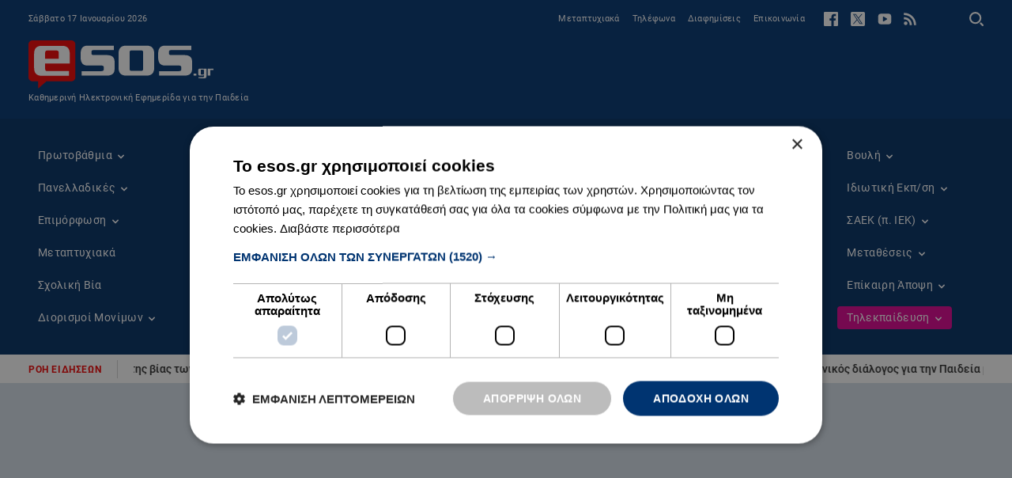

--- FILE ---
content_type: text/html; charset=UTF-8
request_url: https://www.esos.gr/arthra/38543/ta-dikaiologitika-gia-tis-eggrafes-sta-nipiagogeia-kai-ti-dimotikoy
body_size: 54376
content:
<!DOCTYPE html>
<html lang="el" dir="ltr" prefix="og: https://ogp.me/ns#">
  <head>
    <meta charset="utf-8" />
<noscript><style>form.antibot * :not(.antibot-message) { display: none !important; }</style>
</noscript><meta name="description" content="Σύμφωνα με εγκύκλιο   υπουργείου Παιδείας οι εγγραφές των νηπίων και των μαθητών   θα πραγματοποιηθούν από 1 έως 21 Ιουνίου (σ.σ. Κανονικά οι εγγραφές" />
<link rel="canonical" href="https://www.esos.gr/arthra/38543/ta-dikaiologitika-gia-tis-eggrafes-sta-nipiagogeia-kai-ti-dimotikoy" />
<meta property="og:site_name" content="esos.gr" />
<meta property="og:type" content="article" />
<meta property="og:url" content="https://www.esos.gr/arthra/38543/ta-dikaiologitika-gia-tis-eggrafes-sta-nipiagogeia-kai-ti-dimotikoy" />
<meta property="og:title" content="Τα δικαιολογητικά για τις εγγραφές στα Νηπιαγωγεία και τη Α Δημοτικού" />
<meta property="og:description" content="Σύμφωνα με εγκύκλιο   υπουργείου Παιδείας οι εγγραφές των νηπίων και των μαθητών   θα πραγματοποιηθούν από 1 έως 21 Ιουνίου (σ.σ. Κανονικά οι εγγραφές ξεκινούν 2 Ιουνίου, αφού 1η Ιουνίου είναι του Αγίου Πνεύματος και λήγουν στις 19 Ιουνίου αφού 20 κσι 21 είναι Σαββατοκύριακο).   ΕΓΓΡΑΦΕΣ ΣΤΑ ΔΗΜΟΤΙΚΑ ΣΧΟΛΕΙΑ Τα απαιτούμενα δικαιολογητικά για την εγγραφή στην Α΄ τάξη του δημοτικού σχολείου είναι τα εξής: α. Πιστοποιητικό γέννησης, Δήμου ή Κοινότητας για την εγγραφή του μαθητή στα οικεία μητρώα ή δημοτολόγια, το οποίο εκδίδεται το τελευταίο πριν την εγγραφή τρίμηνο και στο οποίο αναγράφεται ολογράφως και αριθμητικώς η ημερομηνία γέννησης. β. Επίδειξη του βιβλιαρίου υγείας του μαθητή, ή προσκόμιση άλλου στοιχείου στο οποίο φαίνεται ότι έγιναν τα προβλεπόμενα εμβόλια. γ. Το Ατομικό Δελτίο Υγείας Μαθητή (Α.Δ.Υ.Μ.). δ. Αποδεικτικό στοιχείο από το οποίο, κατά την κρίση του Διευθυντή του σχολείου, φαίνεται η διεύθυνση κατοικίας του μαθητή. ε. Βεβαίωση παρακολούθησης νηπιαγωγείου. Λόγοι μη φοίτησης στο Νηπιαγωγείο Όπου δεν είναι δυνατή η προσκόμιση Βεβαίωσης παρακολούθησης νηπιαγωγείου, οι γονείς και κηδεμόνες των νηπίων υποβάλλουν σχετική αίτηση προς τον οικείο Διευθυντή Εκπαίδευσης Π.Ε., στην οποία θα αναφέρονται οι λόγοι μη φοίτησης. Ο Διευθυντής Εκπαίδευσης, αφού εξετάσει την εν λόγω αίτηση, εγκρίνει την εγγραφή του μαθητή. Αν ο Διευθυντής Εκπαίδευσης δεν κάνει δεκτή την αίτηση των γονέων, τότε εφαρμόζονται οι διατάξεις της περιπτ. 26, της §4, του άρθρου 94 του Ν.3852/2010 (ΦΕΚ 87Α)  που ορίζουν  «επιβολή κυρώσεων, κατά τις ισχύουσες διατάξεις, στους γονείς και κηδεμόνες που δεν εγγράφουν τα παιδιά τους στο σχολείο και αμελούν για την τακτική φοίτησή τους». Επισημαίνεται ότι, σύμφωνα   εγκύκλιο του Υ.ΠΟ.ΠΑΙ.Θ. τα πιστοποιητικά γέννησης των μαθητών αναζητούνται αυτεπάγγελτα και μόνο από τους Προϊσταμένους των Δημοσίων Νηπιαγωγείων και τους Διευθυντές και Προϊσταμένους των Δημοσίων Δημοτικών Σχολείων. ΕΓΓΡΑΦΕΣ ΣΤΑ ΝΗΠΙΑΓΩΓΕΙΑ Τα απαιτούμενα δικαιολογητικά για την εγγραφή στο νηπιαγωγείο είναι τα εξής: α. Πιστοποιητικό γέννησης Δήμου ή Κοινότητας για την εγγραφή του νηπίου στα οικεία μητρώα ή δημοτολόγια, στο οποίο αναγράφεται ολογράφως και αριθμητικώς η ημερομηνία γέννησης. Για το νήπιο που θα συνεχίσει τη φοίτησή του στο ίδιο νηπιαγωγείο και δεύτερη χρονιά δεν απαιτείται νέο πιστοποιητικό γέννησης. β. Επίδειξη του Βιβλιαρίου Υγείας του Παιδιού (Β.Υ.Π.) ή προσκόμιση άλλου στοιχείου, στο οποίο φαίνεται ότι έγιναν τα προβλεπόμενα εμβόλια. γ. Το Ατομικό Δελτίο Υγείας Μαθητή (Α.Δ.Υ.Μ.). Για το νήπιο που θα συνεχίσει τη φοίτησή του στο ίδιο νηπιαγωγείο και δεύτερη χρονιά δεν απαιτείται νέο Α.Δ.Υ.Μ. δ. Υπεύθυνη δήλωση του γονέα ή κηδεμόνα ή άλλο στοιχείο κατά την κρίση του Προϊσταμένου του Νηπιαγωγείου, από το οποίο φαίνεται η διεύθυνση κατοικίας του νηπίου. ε. Δήλωση του γονέα ότι αναλαμβάνει την ευθύνη για την ασφαλή προσέλευση και αποχώρηση του νηπίου.    " />
<meta property="og:image" content="https://www.esos.gr/sites/default/files/styles/open_graph/public/article-listing-images/ypoyrgeio_paideias-13.jpg?itok=0PxrJ8oI" />
<meta property="og:image:width" content="1200" />
<meta property="og:image:height" content="630" />
<meta property="og:phone_number" content="+302104833190" />
<meta property="og:locale" content="el_GR" />
<meta name="twitter:card" content="summary_large_image" />
<meta name="twitter:site" content="@esosgr" />
<meta name="twitter:description" content="Σύμφωνα με εγκύκλιο   υπουργείου Παιδείας οι εγγραφές των νηπίων και των μαθητών   θα πραγματοποιηθούν από 1 έως 21 Ιουνίου (σ.σ. Κανονικά οι εγγραφές ξεκινούν 2 Ιουνίου, αφού 1η Ιουνίου είναι του Αγίου Πνεύματος και λήγουν στις 19 Ιουνίου αφού 20 κσι 21 είναι Σαββατοκύριακο).   ΕΓΓΡΑΦΕΣ ΣΤΑ ΔΗΜΟΤΙΚΑ ΣΧΟΛΕΙΑ Τα απαιτούμενα δικαιολογητικά για την εγγραφή στην Α΄ τάξη του δημοτικού σχολείου είναι τα εξής: α. Πιστοποιητικό γέννησης, Δήμου ή Κοινότητας για την εγγραφή του μαθητή στα οικεία μητρώα ή δημοτολόγια, το οποίο εκδίδεται το τελευταίο πριν την εγγραφή τρίμηνο και στο οποίο αναγράφεται ολογράφως και αριθμητικώς η ημερομηνία γέννησης. β. Επίδειξη του βιβλιαρίου υγείας του μαθητή, ή προσκόμιση άλλου στοιχείου στο οποίο φαίνεται ότι έγιναν τα προβλεπόμενα εμβόλια. γ. Το Ατομικό Δελτίο Υγείας Μαθητή (Α.Δ.Υ.Μ.). δ. Αποδεικτικό στοιχείο από το οποίο, κατά την κρίση του Διευθυντή του σχολείου, φαίνεται η διεύθυνση κατοικίας του μαθητή. ε. Βεβαίωση παρακολούθησης νηπιαγωγείου. Λόγοι μη φοίτησης στο Νηπιαγωγείο Όπου δεν είναι δυνατή η προσκόμιση Βεβαίωσης παρακολούθησης νηπιαγωγείου, οι γονείς και κηδεμόνες των νηπίων υποβάλλουν σχετική αίτηση προς τον οικείο Διευθυντή Εκπαίδευσης Π.Ε., στην οποία θα αναφέρονται οι λόγοι μη φοίτησης. Ο Διευθυντής Εκπαίδευσης, αφού εξετάσει την εν λόγω αίτηση, εγκρίνει την εγγραφή του μαθητή. Αν ο Διευθυντής Εκπαίδευσης δεν κάνει δεκτή την αίτηση των γονέων, τότε εφαρμόζονται οι διατάξεις της περιπτ. 26, της §4, του άρθρου 94 του Ν.3852/2010 (ΦΕΚ 87Α)  που ορίζουν  «επιβολή κυρώσεων, κατά τις ισχύουσες διατάξεις, στους γονείς και κηδεμόνες που δεν εγγράφουν τα παιδιά τους στο σχολείο και αμελούν για την τακτική φοίτησή τους». Επισημαίνεται ότι, σύμφωνα   εγκύκλιο του Υ.ΠΟ.ΠΑΙ.Θ. τα πιστοποιητικά γέννησης των μαθητών αναζητούνται αυτεπάγγελτα και μόνο από τους Προϊσταμένους των Δημοσίων Νηπιαγωγείων και τους Διευθυντές και Προϊσταμένους των Δημοσίων Δημοτικών Σχολείων. ΕΓΓΡΑΦΕΣ ΣΤΑ ΝΗΠΙΑΓΩΓΕΙΑ Τα απαιτούμενα δικαιολογητικά για την εγγραφή στο νηπιαγωγείο είναι τα εξής: α. Πιστοποιητικό γέννησης Δήμου ή Κοινότητας για την εγγραφή του νηπίου στα οικεία μητρώα ή δημοτολόγια, στο οποίο αναγράφεται ολογράφως και αριθμητικώς η ημερομηνία γέννησης. Για το νήπιο που θα συνεχίσει τη φοίτησή του στο ίδιο νηπιαγωγείο και δεύτερη χρονιά δεν απαιτείται νέο πιστοποιητικό γέννησης. β. Επίδειξη του Βιβλιαρίου Υγείας του Παιδιού (Β.Υ.Π.) ή προσκόμιση άλλου στοιχείου, στο οποίο φαίνεται ότι έγιναν τα προβλεπόμενα εμβόλια. γ. Το Ατομικό Δελτίο Υγείας Μαθητή (Α.Δ.Υ.Μ.). Για το νήπιο που θα συνεχίσει τη φοίτησή του στο ίδιο νηπιαγωγείο και δεύτερη χρονιά δεν απαιτείται νέο Α.Δ.Υ.Μ. δ. Υπεύθυνη δήλωση του γονέα ή κηδεμόνα ή άλλο στοιχείο κατά την κρίση του Προϊσταμένου του Νηπιαγωγείου, από το οποίο φαίνεται η διεύθυνση κατοικίας του νηπίου. ε. Δήλωση του γονέα ότι αναλαμβάνει την ευθύνη για την ασφαλή προσέλευση και αποχώρηση του νηπίου.    " />
<meta name="twitter:image" content="https://www.esos.gr/sites/default/files/styles/open_graph/public/article-listing-images/ypoyrgeio_paideias-13.jpg?itok=0PxrJ8oI" />
<meta name="Generator" content="Drupal 10 (https://www.drupal.org)" />
<meta name="MobileOptimized" content="width" />
<meta name="HandheldFriendly" content="true" />
<meta name="viewport" content="width=device-width, initial-scale=1.0" />
<script type="application/ld+json">{
    "@context": "https://schema.org",
    "@graph": [
        {
            "@type": "NewsArticle",
            "@id": "https://www.esos.gr/arthra/38543/ta-dikaiologitika-gia-tis-eggrafes-sta-nipiagogeia-kai-ti-dimotikoy",
            "headline": "Τα δικαιολογητικά  για τις εγγραφές στα Νηπιαγωγεία και τη Α Δημοτικού",
            "description": "Σύμφωνα με εγκύκλιο   υπουργείου Παιδείας οι εγγραφές των νηπίων και των μαθητών   θα πραγματοποιηθούν από 1 έως 21 Ιουνίου (σ.σ. Κανονικά οι εγγραφές ξεκινούν 2 Ιουνίου, αφού 1η Ιουνίου είναι του Αγίου Πνεύματος και λήγουν στις 19 Ιουνίου αφού 20 κσι 21 είναι Σαββατοκύριακο).\n  ΕΓΓΡΑΦΕΣ ΣΤΑ ΔΗΜΟΤΙΚΑ ΣΧΟΛΕΙΑ\nΤα απαιτούμενα δικαιολογητικά για την εγγραφή στην Α΄ τάξη του δημοτικού σχολείου είναι τα εξής:\nα. Πιστοποιητικό γέννησης, Δήμου ή Κοινότητας για την εγγραφή του μαθητή στα οικεία μητρώα ή δημοτολόγια, το οποίο εκδίδεται το τελευταίο πριν την εγγραφή τρίμηνο και στο οποίο αναγράφεται ολογράφως και αριθμητικώς η ημερομηνία γέννησης.\nβ. Επίδειξη του βιβλιαρίου υγείας του μαθητή, ή προσκόμιση άλλου στοιχείου στο οποίο φαίνεται ότι έγιναν τα προβλεπόμενα εμβόλια.\nγ. Το Ατομικό Δελτίο Υγείας Μαθητή (Α.Δ.Υ.Μ.).\nδ. Αποδεικτικό στοιχείο από το οποίο, κατά την κρίση του Διευθυντή του σχολείου, φαίνεται η διεύθυνση κατοικίας του μαθητή.\nε. Βεβαίωση παρακολούθησης νηπιαγωγείου.\nΛόγοι μη φοίτησης στο Νηπιαγωγείο\nΌπου δεν είναι δυνατή η προσκόμιση Βεβαίωσης παρακολούθησης νηπιαγωγείου, οι γονείς και κηδεμόνες των νηπίων υποβάλλουν σχετική αίτηση προς τον οικείο Διευθυντή Εκπαίδευσης Π.Ε., στην οποία θα αναφέρονται οι λόγοι μη φοίτησης.\nΟ Διευθυντής Εκπαίδευσης, αφού εξετάσει την εν λόγω αίτηση, εγκρίνει την εγγραφή του μαθητή. Αν ο Διευθυντής Εκπαίδευσης δεν κάνει δεκτή την αίτηση των γονέων, τότε εφαρμόζονται οι διατάξεις της περιπτ. 26, της §4, του άρθρου 94 του Ν.3852/2010 (ΦΕΚ 87Α)  που ορίζουν  «επιβολή κυρώσεων, κατά τις ισχύουσες διατάξεις, στους γονείς και κηδεμόνες που δεν εγγράφουν τα παιδιά τους στο σχολείο και αμελούν για την τακτική φοίτησή τους».\nΕπισημαίνεται ότι, σύμφωνα   εγκύκλιο του Υ.ΠΟ.ΠΑΙ.Θ. τα πιστοποιητικά γέννησης των μαθητών αναζητούνται αυτεπάγγελτα και μόνο από τους Προϊσταμένους των Δημοσίων Νηπιαγωγείων και τους Διευθυντές και Προϊσταμένους των Δημοσίων Δημοτικών Σχολείων.\nΕΓΓΡΑΦΕΣ ΣΤΑ ΝΗΠΙΑΓΩΓΕΙΑ\nΤα απαιτούμενα δικαιολογητικά για την εγγραφή στο νηπιαγωγείο είναι τα εξής:\nα. Πιστοποιητικό γέννησης Δήμου ή Κοινότητας για την εγγραφή του νηπίου στα οικεία μητρώα ή δημοτολόγια, στο οποίο αναγράφεται ολογράφως και αριθμητικώς η ημερομηνία γέννησης. Για το νήπιο που θα συνεχίσει τη φοίτησή του στο ίδιο νηπιαγωγείο και δεύτερη χρονιά δεν απαιτείται νέο πιστοποιητικό γέννησης.\nβ. Επίδειξη του Βιβλιαρίου Υγείας του Παιδιού (Β.Υ.Π.) ή προσκόμιση άλλου στοιχείου, στο οποίο φαίνεται ότι έγιναν τα προβλεπόμενα εμβόλια.\nγ. Το Ατομικό Δελτίο Υγείας Μαθητή (Α.Δ.Υ.Μ.). Για το νήπιο που θα συνεχίσει τη φοίτησή του στο ίδιο νηπιαγωγείο και δεύτερη χρονιά δεν απαιτείται νέο Α.Δ.Υ.Μ.\nδ. Υπεύθυνη δήλωση του γονέα ή κηδεμόνα ή άλλο στοιχείο κατά την κρίση του Προϊσταμένου του Νηπιαγωγείου, από το οποίο φαίνεται η διεύθυνση κατοικίας του νηπίου. ε. Δήλωση του γονέα ότι αναλαμβάνει την ευθύνη για την ασφαλή προσέλευση και αποχώρηση του νηπίου.\n \n ",
            "image": {
                "@type": "ImageObject",
                "representativeOfPage": "True",
                "url": "https://www.esos.gr/sites/default/files/styles/open_graph/public/article-listing-images/ypoyrgeio_paideias-13.jpg?itok=0PxrJ8oI",
                "width": "1200",
                "height": "630"
            },
            "datePublished": "2015-05-27T20:15:25+0300",
            "dateModified": "2015-05-27T20:15:25+0300",
            "author": {
                "@type": "NewsMediaOrganization",
                "@id": "esos.gr",
                "name": "E-SOS",
                "url": "https://www.esos.gr/",
                "sameAs": [
                    "https://www.facebook.com/esosgr",
                    "https://twitter.com/esosgr"
                ],
                "logo": {
                    "@type": "ImageObject",
                    "url": "https://www.esos.gr/themes/esos/images/logo.svg",
                    "width": "234",
                    "height": "61"
                }
            },
            "publisher": {
                "@type": "NewsMediaOrganization",
                "@id": "esos.gr",
                "name": "E-SOS",
                "url": "https://www.esos.gr/",
                "sameAs": [
                    "https://www.facebook.com/esosgr",
                    "https://twitter.com/esosgr"
                ],
                "logo": {
                    "@type": "ImageObject",
                    "url": "https://www.esos.gr/themes/esos/images/logo.svg",
                    "width": "234",
                    "height": "61"
                }
            },
            "mainEntityOfPage": "https://www.esos.gr/arthra/38543/ta-dikaiologitika-gia-tis-eggrafes-sta-nipiagogeia-kai-ti-dimotikoy"
        }
    ]
}</script>
<link rel="apple-touch-icon" sizes="180x180" href="/themes/esos/fav/apple-touch-icon.png" />
<link rel="icon" type="image/png" sizes="32x32" href="/themes/esos/fav/favicon-32x32.png" />
<link rel="icon" type="image/png" sizes="16x16" href="/themes/esos/fav/favicon-16x16.png" />
<link rel="manifest" href="/themes/esos/fav/site.webmanifest" />
<link rel="mask-icon" href="/themes/esos/fav/safari-pinned-tab.svg" color="#f10000" />
<link rel="shortcut icon" href="/themes/esos/fav/favicon.ico" />
<meta name="msapplication-TileColor" content="#002e63" />
<meta name="msapplication-config" content="/themes/esos/fav/browserconfig.xml" />
<meta name="theme-color" content="#ffffff" />
<link rel="dns-prefetch" href="https://securepubads.g.doubleclick.net" />

    <title>Τα δικαιολογητικά για τις εγγραφές στα Νηπιαγωγεία και τη Α</title>
    <link rel="preload" href="/fonts/roboto-v30-greek_latin-regular.woff2" as="font" type="font/woff2" crossorigin="anonymous">
<link rel="preload" href="/fonts/roboto-v30-greek_latin-500.woff2" as="font" type="font/woff2" crossorigin="anonymous">
<link rel="preload" href="/fonts/roboto-v30-greek_latin-700.woff2" as="font" type="font/woff2" crossorigin="anonymous">
    <link rel="preload" as="image" href="/themes/esos/images/logo.svg">
    <link rel="stylesheet" media="all" href="/sites/default/files/css/css_cujEoGPmJ0aFTw8iobUCF3mQY6ZdlL3HwdnIpJhPqV8.css?delta=0&amp;language=el&amp;theme=esos&amp;include=[base64]" />
<link rel="stylesheet" media="all" href="/sites/default/files/css/css_Y88_018hzAz8MiuU0F4y6NJoAA0Xcas3YOE5mJ_I8nM.css?delta=1&amp;language=el&amp;theme=esos&amp;include=[base64]" />
<link rel="stylesheet" media="all" href="/sites/default/files/css/css_2RVzhYtIbvFLVrp9UNt-P9-RgPj-TaOABdf09XbQHMA.css?delta=2&amp;language=el&amp;theme=esos&amp;include=[base64]" />

    <script src="https://securepubads.g.doubleclick.net/tag/js/gpt.js" async></script>

  </head>
  <body
    x-data="{ scrolledFromTop: false, revealGoTop: false, menuOpen: false, searchOpen: false }"
    x-init="window.pageYOffset >= 50 ? scrolledFromTop = true : scrolledFromTop = false; window.pageYOffset >= 200 ? revealGoTop = true : revealGoTop = false;"
    @scroll.window="window.pageYOffset >= 50 ? scrolledFromTop = true : scrolledFromTop = false; window.pageYOffset >= 200 ? revealGoTop = true : revealGoTop = false;"
     class="path-node page-node-type-article">
    <noscript><iframe src="https://www.googletagmanager.com/ns.html?id=GTM-5L6PLJZP"
                  height="0" width="0" style="display:none;visibility:hidden"></iframe></noscript>

        <a href="#main-content" class="visually-hidden focusable skip-link">
      Παράκαμψη προς το κυρίως περιεχόμενο
    </a>
      <div class="dialog-off-canvas-main-canvas" data-off-canvas-main-canvas>
    <div id="content-container" class="layout-container">
        <header role="banner" class="xl:static sticky top-0 z-50"
  x-data
  @click.outside="menuOpen = false, searchOpen = false"
  @keyup.escape.window="menuOpen = false, searchOpen = false">
    <div id="search-modal"
  class="-z-10 xl:z-50 bg-gradient-to-b from-primary to-yale-blue fixed top-0 block w-full h-full transition-all duration-500 -translate-y-full opacity-0"
 :class="{'!opacity-100 !translate-y-0 top-[52px] sm:top-[65px] xl:top-[50px]': searchOpen }">
  <div class="flex flex-col justify-center items-center max-w-2xl mx-auto w-full min-h-[50vh] p-4 pr-2 xl:p-10">
        <img src="/themes/esos/images/logo.svg" alt="esos.gr Καθημερινή Ηλεκτρονική Εφημερίδα για την Παιδεία" width="234" height="61"
      class="logo-image mb-14 xl:block hidden mx-auto" loading="eager">
        <form class="flex items-center justify-between w-full" action="/search" method="get" autocomplete="off">
      <label for="search-modal-input" class="text-white sr-only">Αναζήτηση</label>
      <input
        class="search-input grow focus:outline-none focus:border-lime-green xl:text-3xl pb-2 text-2xl leading-relaxed text-white bg-transparent border-b"
        type="search" placeholder="Αναζήτηση" value="" name="qry" id="search-modal-input"
        x-ref="searchInput" />
      <button class="text-white relative top-1 flex items-center min-h-[44px] px-2 transition-all group hover:scale-105 duration-300 hover:text-lime-green" type="submit">
        <span class="sr-only">Αναζήτηση</span>
        <svg xmlns="http://www.w3.org/2000/svg" fill="none" viewBox="0 0 21 21" class="w-6 xl:w-7 relative top-0.5 h-auto group-hover:scale-110">
  <path fill="currentColor" d="M9.1016 2.1001c-3.8577 0-7 3.1423-7 7s3.1423 7 7 7c1.6775 0 3.2181-.5957 4.4255-1.5846l4.1795 4.1795a.7007.7007 0 0 0 .4979.2152.699.699 0 0 0 .5022-.205.7015.7015 0 0 0 .205-.5022.7003.7003 0 0 0-.2152-.4978l-4.1795-4.1795c.9889-1.2074 1.5846-2.748 1.5846-4.4256 0-3.8577-3.1423-7-7-7Zm0 1.4c3.101 0 5.6 2.499 5.6 5.6 0 3.1011-2.499 5.6-5.6 5.6-3.1011 0-5.6-2.4989-5.6-5.6 0-3.101 2.4989-5.6 5.6-5.6Z"/>
</svg>
      </button>
    </form>
  </div>
</div>
    <div class="mobile-top-bar xl:hidden bg-yale-blue block text-white">
  <div class="header-container container">
    <div class="flex items-center h-[52px] sm:h-[66px]">
      <button
  class="tap-button text-white transition-colors !outline-none px-3 sm:px-6 py-2 sm:py-4 h-full"
  @click="searchOpen = !searchOpen, $nextTick(() => !$refs.searchOpen ? ($refs.searchInput.focus()) : null); menuOpen = searchOpen ? false : menuOpen"
  title="Αναζήτηση"
  :title="searchOpen ? 'Κλείσιμο' : 'Αναζήτηση'">
  <span class="block" :class="{'hidden': searchOpen }">
    <svg xmlns="http://www.w3.org/2000/svg" fill="none" viewBox="0 0 21 21" class="block w-6 sm:w-8">
  <path fill="currentColor" d="M9.1016 2.1001c-3.8577 0-7 3.1423-7 7s3.1423 7 7 7c1.6775 0 3.2181-.5957 4.4255-1.5846l4.1795 4.1795a.7007.7007 0 0 0 .4979.2152.699.699 0 0 0 .5022-.205.7015.7015 0 0 0 .205-.5022.7003.7003 0 0 0-.2152-.4978l-4.1795-4.1795c.9889-1.2074 1.5846-2.748 1.5846-4.4256 0-3.8577-3.1423-7-7-7Zm0 1.4c3.101 0 5.6 2.499 5.6 5.6 0 3.1011-2.499 5.6-5.6 5.6-3.1011 0-5.6-2.4989-5.6-5.6 0-3.101 2.4989-5.6 5.6-5.6Z"/>
</svg>
  </span>
  <span class="hidden" :class="{'!block': searchOpen }">
    <svg xmlns="http://www.w3.org/2000/svg" fill="none" width="27" height="27" viewbox="0 0 27 27" class="block w-6 sm:w-8">
	<path fill="currentColor" d="M25 26 .9584 1.9584 2.3726.5442l24.0416 24.0416z"></path>
	<path fill="currentColor" d="M1 25 25.0416.9584l1.4142 1.4142L2.4142 26.4142z"></path>
</svg>
  </span>
</button>
      <div class="grow flex items-center justify-center px-2 py-2">
        <a class="logo relative block" href="/">
      <img src="/themes/esos/images/logo.svg" alt="esos.gr Καθημερινή Ηλεκτρονική Εφημερίδα για την Παιδεία" width="234" height="61" class="logo-image block" loading="eager">
  </a>
      </div>
      <button
  class="tap-button text-white transition-colors !outline-none px-4 sm:px-6 py-2 sm:py-4 h-full"
  @click="menuOpen = !menuOpen; searchOpen = menuOpen ? false : searchOpen"
  title="Μενού"
  :title="menuOpen ? 'Κλείσιμο' : 'Μενού'">
  <span class="block" :class="{'hidden': menuOpen }">
    <svg xmlns="http://www.w3.org/2000/svg" fill="none" width="34" height="14" viewbox="0 0 34 14" class="block w-6 sm:w-8">
	<path fill="currentColor" d="M0 0h34v2H0zM0 12h34v2H0z"></path>
</svg>
  </span>
  <span class="hidden" :class="{'!block': menuOpen }">
    <svg xmlns="http://www.w3.org/2000/svg" fill="none" width="27" height="27" viewbox="0 0 27 27" class="block w-6 sm:w-8">
	<path fill="currentColor" d="M25 26 .9584 1.9584 2.3726.5442l24.0416 24.0416z"></path>
	<path fill="currentColor" d="M1 25 25.0416.9584l1.4142 1.4142L2.4142 26.4142z"></path>
</svg>
  </span>
</button>
    </div>
  </div>
  <div
  class="-z-10 bg-gradient-to-b from-primary to-yale-blue fixed bottom-0 w-full h-full overflow-y-scroll transition-all duration-500 -translate-y-full opacity-0"
  :class="{'!opacity-100 !translate-y-0 top-[52px] sm:top-[65px]': menuOpen }">
  <div class="container py-10">
    <div class="relative flex flex-col items-center justify-center w-full mx-auto max-w-2xl min-h-[60vh] mb-16">

            <div class="mb-6">
        <ul class="flex items-center justify-center space-x-4">
      <li>
              <a href="https://www.facebook.com/esosgr" class="hover:text-lime-green transition-colors" target="_blank" rel="noopener" title="Facebook">
          <svg xmlns="http://www.w3.org/2000/svg" width="16" height="16" fill="none" viewBox="0 0 16 16" class="block w-[18px] h-[18px]">
  <g clip-path="url(#facebook-icon-footer)">
    <path fill="currentColor" d="M14.846 0H1.154C.517 0 0 .517 0 1.154v13.692C0 15.483.517 16 1.154 16h7.393V9.812H6.469V7.392h2.078V5.608c0-2.067 1.262-3.192 3.105-3.192.884 0 1.642.066 1.864.096v2.16h-1.272c-1.003 0-1.197.477-1.197 1.176v1.543h2.398l-.312 2.421h-2.086V16h3.8c.636 0 1.153-.517 1.153-1.154V1.154C16 .517 15.483 0 14.846 0Z"/>
  </g>
  <defs>
    <clipPath id="facebook-icon-footer">
      <path fill="currentColor" d="M0 0h16v16H0z"/>
    </clipPath>
  </defs>
</svg>
        </a>
          </li>
      <li>
              <a href="https://twitter.com/esosgr" class="hover:text-lime-green transition-colors" target="_blank" rel="noopener" title="Twitter">
          <svg xmlns="http://www.w3.org/2000/svg" width="16" height="16" fill="none" viewBox="0 0 16 16" class="block w-[18px] h-[18px]">
  <g fill="currentColor" clip-path="url(#twitter-x-icon-footer)">
    <path d="m8.535 7.727 3.6 5.15h-1.477L7.72 8.674l-.431-.617-3.433-4.91h1.478l2.77 3.963.431.617Z"/>
    <path d="M14.271 0H1.73C.774 0 0 .774 0 1.729V14.27C0 15.226.774 16 1.729 16H14.27c.955 0 1.729-.774 1.729-1.729V1.73C16 .774 15.226 0 14.271 0Zm-4.066 13.568L7.232 9.241 3.51 13.568h-.963L6.805 8.62 2.547 2.423h3.248L8.61 6.521l3.525-4.098h.962l-4.06 4.72 4.415 6.425h-3.247Z"/>
  </g>
  <defs>
    <clipPath id="twitter-x-icon-footer">
      <path fill="currentColor" d="M0 0h16v16H0z"/>
    </clipPath>
  </defs>
</svg>
        </a>
          </li>
      <li>
              <a href="https://www.youtube.com/@esos-paideia" class="hover:text-lime-green transition-colors" target="_blank" rel="noopener" title="Youtube">
          <svg xmlns="http://www.w3.org/2000/svg" width="19" height="19" viewBox="0 0 24 24" stroke-width="2" stroke="currentColor" fill="none" stroke-linecap="round" stroke-linejoin="round" class="block w-[18px] h-[18px]">
  <path stroke="none" d="M0 0h24v24H0z" fill="none"/>
  <path d="M18 3a5 5 0 0 1 5 5v8a5 5 0 0 1 -5 5h-12a5 5 0 0 1 -5 -5v-8a5 5 0 0 1 5 -5zm-9 6v6a1 1 0 0 0 1.514 .857l5 -3a1 1 0 0 0 0 -1.714l-5 -3a1 1 0 0 0 -1.514 .857z" stroke-width="0" fill="currentColor" />
</svg>
        </a>
          </li>
    <li>
    <a href="/rss.xml" class="hover:text-lime-green transition-colors relative -left-0.5" title="Ροή RSS">
      <svg xmlns="http://www.w3.org/2000/svg" width="18" height="18" fill="none"  viewBox="0 0 18 18" class="block w-[18px] h-[18px]">
  <path fill="currentColor" d="M3.624 16.697a2.288 2.288 0 0 0 2.214-2.356 2.283 2.283 0 0 0-2.214-2.215 2.285 2.285 0 0 0-.13 4.571h.13Z"/>
  <path fill="currentColor" d="M8.598 16.247c0 .154-.012.296-.024.45h2.7c0-.154.024-.296.024-.45-.036-5.246-4.263-9.497-9.497-9.533-.154 0-.296.012-.45.024V9.45c.154-.012.296-.024.45-.024 3.742.024 6.761 3.067 6.797 6.821Z"/>
  <path fill="currentColor" d="M1.8 1.303c-.153 0-.295.023-.45.023v2.7c.155 0 .297-.023.45-.023 6.715.035 12.15 5.494 12.186 12.232 0 .155-.012.297-.024.45h2.689c0-.153.023-.295.023-.45-.023-8.23-6.667-14.909-14.873-14.932Z"/>
</svg>
    </a>
  </li>
</ul>
      </div>

            <nav class="w-full">
        <ul class="divide-white/30 divide-y">
                      <li>
                              <div class="group relative" x-data="{ open: false }" @click="open = !open">
                    <span
                      class="menu-item hover:text-lime-green flex items-center justify-between w-full py-2 text-xl leading-snug tracking-wide text-white transition-colors duration-300 cursor-pointer"
                      :class="{ '!text-lime-green': open }" id="mobile-menu-1">
                      <span>Πρωτοβάθμια</span>
                                            <svg xmlns="http://www.w3.org/2000/svg" fill="none" viewBox="0 0 24 24" stroke-width="3" stroke="currentColor"
                        class="top-0.5 relative w-4 h-4 ml-1.5 opacity-80 transition duration-300"
                        :class="{ '-rotate-180 opacity-100': open }">
                        <path stroke-linecap="round" stroke-linejoin="round" d="M19.5 8.25l-7.5 7.5-7.5-7.5" />
                      </svg>
                    </span>
                    <div class="hidden" :class="{ '!block': open }" x-transition:enter.duration.300ms x-transition:leave.duration.300ms>
                      <ul class="divide-white/30 ml-1 divide-y">
                                                <li>
                          <a class="whitespace-nowrap hover:text-lime-green flex items-center justify-between pl-2 py-1.5 leading-normal transition-colors duration-75" href="/katigories/protobathmia-ekpaideysi-eidisis">
                            <span>Πρωτοβάθμια</span>
                            <span class="opacity-80 text-md ml-2">(Όλα τα άρθρα)</span>
                          </a>
                        </li>
                                                  <li>
                            <a class="whitespace-nowrap hover:text-lime-green block pl-2 py-1.5 leading-normal transition-colors duration-75" href="/katigories/protobathmia-ekpaideysi-eidisis/eidisis-protovathmia-ekpaidefsi">Ειδήσεις</a>
                          </li>
                                                  <li>
                            <a class="whitespace-nowrap hover:text-lime-green block pl-2 py-1.5 leading-normal transition-colors duration-75" href="/katigories/protobathmia-ekpaideysi-eidisis/nomothesia-protovathmia-ekpaidefsi">Νομοθεσία</a>
                          </li>
                                                  <li>
                            <a class="whitespace-nowrap hover:text-lime-green block pl-2 py-1.5 leading-normal transition-colors duration-75" href="/katigories/protobathmia-ekpaideysi-eidisis/gnomodotis-protovathmia-ekpaidefsi">Γνωμοδοτήσεις</a>
                          </li>
                                                  <li>
                            <a class="whitespace-nowrap hover:text-lime-green block pl-2 py-1.5 leading-normal transition-colors duration-75" href="/katigories/protobathmia-ekpaideysi-eidisis/egkyklioi-protovathmia-ekpaidefsi">Εγκύκλιοι</a>
                          </li>
                                              </ul>
                  </div>
                </div>
                          </li>
                      <li>
                              <div class="group relative" x-data="{ open: false }" @click="open = !open">
                    <span
                      class="menu-item hover:text-lime-green flex items-center justify-between w-full py-2 text-xl leading-snug tracking-wide text-white transition-colors duration-300 cursor-pointer"
                      :class="{ '!text-lime-green': open }" id="mobile-menu-2">
                      <span>Δευτεροβάθμια</span>
                                            <svg xmlns="http://www.w3.org/2000/svg" fill="none" viewBox="0 0 24 24" stroke-width="3" stroke="currentColor"
                        class="top-0.5 relative w-4 h-4 ml-1.5 opacity-80 transition duration-300"
                        :class="{ '-rotate-180 opacity-100': open }">
                        <path stroke-linecap="round" stroke-linejoin="round" d="M19.5 8.25l-7.5 7.5-7.5-7.5" />
                      </svg>
                    </span>
                    <div class="hidden" :class="{ '!block': open }" x-transition:enter.duration.300ms x-transition:leave.duration.300ms>
                      <ul class="divide-white/30 ml-1 divide-y">
                                                <li>
                          <a class="whitespace-nowrap hover:text-lime-green flex items-center justify-between pl-2 py-1.5 leading-normal transition-colors duration-75" href="/katigories/defterovathmia-ekpaidefsi">
                            <span>Δευτεροβάθμια</span>
                            <span class="opacity-80 text-md ml-2">(Όλα τα άρθρα)</span>
                          </a>
                        </li>
                                                  <li>
                            <a class="whitespace-nowrap hover:text-lime-green block pl-2 py-1.5 leading-normal transition-colors duration-75" href="/katigories/defterovathmia-ekpaidefsi/eidisis-defterovathmia-ekpaidefsi">Ειδήσεις</a>
                          </li>
                                                  <li>
                            <a class="whitespace-nowrap hover:text-lime-green block pl-2 py-1.5 leading-normal transition-colors duration-75" href="/katigories/defterovathmia-ekpaidefsi/nomothesia-defterovathmia-ekpaidefsi">Νομοθεσία</a>
                          </li>
                                                  <li>
                            <a class="whitespace-nowrap hover:text-lime-green block pl-2 py-1.5 leading-normal transition-colors duration-75" href="/katigories/defterovathmia-ekpaidefsi/gnomodotiseis-defterovathmia-ekpaidefsi">Γνωμοδοτήσεις</a>
                          </li>
                                                  <li>
                            <a class="whitespace-nowrap hover:text-lime-green block pl-2 py-1.5 leading-normal transition-colors duration-75" href="/katigories/defterovathmia-ekpaidefsi/egkyklioi-defterovathmia-ekpaidefsi">Εγκύκλιοι</a>
                          </li>
                                              </ul>
                  </div>
                </div>
                          </li>
                      <li>
                              <div class="group relative" x-data="{ open: false }" @click="open = !open">
                    <span
                      class="menu-item hover:text-lime-green flex items-center justify-between w-full py-2 text-xl leading-snug tracking-wide text-white transition-colors duration-300 cursor-pointer"
                      :class="{ '!text-lime-green': open }" id="mobile-menu-3">
                      <span>Τριτοβάθμια</span>
                                            <svg xmlns="http://www.w3.org/2000/svg" fill="none" viewBox="0 0 24 24" stroke-width="3" stroke="currentColor"
                        class="top-0.5 relative w-4 h-4 ml-1.5 opacity-80 transition duration-300"
                        :class="{ '-rotate-180 opacity-100': open }">
                        <path stroke-linecap="round" stroke-linejoin="round" d="M19.5 8.25l-7.5 7.5-7.5-7.5" />
                      </svg>
                    </span>
                    <div class="hidden" :class="{ '!block': open }" x-transition:enter.duration.300ms x-transition:leave.duration.300ms>
                      <ul class="divide-white/30 ml-1 divide-y">
                                                <li>
                          <a class="whitespace-nowrap hover:text-lime-green flex items-center justify-between pl-2 py-1.5 leading-normal transition-colors duration-75" href="/katigories/tritovathmia">
                            <span>Τριτοβάθμια</span>
                            <span class="opacity-80 text-md ml-2">(Όλα τα άρθρα)</span>
                          </a>
                        </li>
                                                  <li>
                            <a class="whitespace-nowrap hover:text-lime-green block pl-2 py-1.5 leading-normal transition-colors duration-75" href="/katigories/tritovathmia/eidisis-tritovathmia-ekpaidefsi">Ειδήσεις</a>
                          </li>
                                                  <li>
                            <a class="whitespace-nowrap hover:text-lime-green block pl-2 py-1.5 leading-normal transition-colors duration-75" href="/katigories/tritovathmia/nomothesia-tritovathmia-ekpaidefsi">Νομοθεσία</a>
                          </li>
                                                  <li>
                            <a class="whitespace-nowrap hover:text-lime-green block pl-2 py-1.5 leading-normal transition-colors duration-75" href="/katigories/tritovathmia/gnomodotiseis-tritovathmia-ekpaidefsi">Γνωμοδοτήσεις</a>
                          </li>
                                                  <li>
                            <a class="whitespace-nowrap hover:text-lime-green block pl-2 py-1.5 leading-normal transition-colors duration-75" href="/katigories/tritovathmia/egkyklioi-tritovathmia-ekpaidefsi">Εγκύκλιοι</a>
                          </li>
                                              </ul>
                  </div>
                </div>
                          </li>
                      <li>
                              <div class="group relative" x-data="{ open: false }" @click="open = !open">
                    <span
                      class="menu-item hover:text-lime-green flex items-center justify-between w-full py-2 text-xl leading-snug tracking-wide text-white transition-colors duration-300 cursor-pointer"
                      :class="{ '!text-lime-green': open }" id="mobile-menu-4">
                      <span>Μη Κρατικά Πανεπιστήμια</span>
                                            <svg xmlns="http://www.w3.org/2000/svg" fill="none" viewBox="0 0 24 24" stroke-width="3" stroke="currentColor"
                        class="top-0.5 relative w-4 h-4 ml-1.5 opacity-80 transition duration-300"
                        :class="{ '-rotate-180 opacity-100': open }">
                        <path stroke-linecap="round" stroke-linejoin="round" d="M19.5 8.25l-7.5 7.5-7.5-7.5" />
                      </svg>
                    </span>
                    <div class="hidden" :class="{ '!block': open }" x-transition:enter.duration.300ms x-transition:leave.duration.300ms>
                      <ul class="divide-white/30 ml-1 divide-y">
                                                <li>
                          <a class="whitespace-nowrap hover:text-lime-green flex items-center justify-between pl-2 py-1.5 leading-normal transition-colors duration-75" href="/katigories/mi-kratika-panepistimia">
                            <span>Μη Κρατικά Πανεπιστήμια</span>
                            <span class="opacity-80 text-md ml-2">(Όλα τα άρθρα)</span>
                          </a>
                        </li>
                                                  <li>
                            <a class="whitespace-nowrap hover:text-lime-green block pl-2 py-1.5 leading-normal transition-colors duration-75" href="/katigories/mi-kratika-panepistimia/eidiseis">Ειδήσεις</a>
                          </li>
                                                  <li>
                            <a class="whitespace-nowrap hover:text-lime-green block pl-2 py-1.5 leading-normal transition-colors duration-75" href="/katigories/mi-kratika-panepistimia/nomothesia">Νομοθεσία</a>
                          </li>
                                                  <li>
                            <a class="whitespace-nowrap hover:text-lime-green block pl-2 py-1.5 leading-normal transition-colors duration-75" href="/katigories/mi-kratika-panepistimia/egkyklioi">Εγκύκλιοι</a>
                          </li>
                                                  <li>
                            <a class="whitespace-nowrap hover:text-lime-green block pl-2 py-1.5 leading-normal transition-colors duration-75" href="/katigories/texniki-epaggelmatiki/nomothesia">Νομοθεσία</a>
                          </li>
                                                  <li>
                            <a class="whitespace-nowrap hover:text-lime-green block pl-2 py-1.5 leading-normal transition-colors duration-75" href="/katigories/mi-kratika-panepistimia/gnomodotiseis">Γνωμοδοτήσεις</a>
                          </li>
                                              </ul>
                  </div>
                </div>
                          </li>
                      <li>
                              <div class="group relative" x-data="{ open: false }" @click="open = !open">
                    <span
                      class="menu-item hover:text-lime-green flex items-center justify-between w-full py-2 text-xl leading-snug tracking-wide text-white transition-colors duration-300 cursor-pointer"
                      :class="{ '!text-lime-green': open }" id="mobile-menu-5">
                      <span>Τρ/ζα Θεμάτων</span>
                                            <svg xmlns="http://www.w3.org/2000/svg" fill="none" viewBox="0 0 24 24" stroke-width="3" stroke="currentColor"
                        class="top-0.5 relative w-4 h-4 ml-1.5 opacity-80 transition duration-300"
                        :class="{ '-rotate-180 opacity-100': open }">
                        <path stroke-linecap="round" stroke-linejoin="round" d="M19.5 8.25l-7.5 7.5-7.5-7.5" />
                      </svg>
                    </span>
                    <div class="hidden" :class="{ '!block': open }" x-transition:enter.duration.300ms x-transition:leave.duration.300ms>
                      <ul class="divide-white/30 ml-1 divide-y">
                                                <li>
                          <a class="whitespace-nowrap hover:text-lime-green flex items-center justify-between pl-2 py-1.5 leading-normal transition-colors duration-75" href="/katigories/trapeza-uematvn">
                            <span>Τρ/ζα Θεμάτων</span>
                            <span class="opacity-80 text-md ml-2">(Όλα τα άρθρα)</span>
                          </a>
                        </li>
                                                  <li>
                            <a class="whitespace-nowrap hover:text-lime-green block pl-2 py-1.5 leading-normal transition-colors duration-75" href="/katigories/trapeza-uematvn/eidhseis">Ειδήσεις</a>
                          </li>
                                                  <li>
                            <a class="whitespace-nowrap hover:text-lime-green block pl-2 py-1.5 leading-normal transition-colors duration-75" href="/katigories/trapeza-uematvn/nomouesia">Νομοθεσία</a>
                          </li>
                                                  <li>
                            <a class="whitespace-nowrap hover:text-lime-green block pl-2 py-1.5 leading-normal transition-colors duration-75" href="/katigories/trapeza-uematvn/egkyklioi">Εγκύκλιοι</a>
                          </li>
                                              </ul>
                  </div>
                </div>
                          </li>
                      <li>
                              <div class="group relative" x-data="{ open: false }" @click="open = !open">
                    <span
                      class="menu-item hover:text-lime-green flex items-center justify-between w-full py-2 text-xl leading-snug tracking-wide text-white transition-colors duration-300 cursor-pointer"
                      :class="{ '!text-lime-green': open }" id="mobile-menu-6">
                      <span>Βουλή</span>
                                            <svg xmlns="http://www.w3.org/2000/svg" fill="none" viewBox="0 0 24 24" stroke-width="3" stroke="currentColor"
                        class="top-0.5 relative w-4 h-4 ml-1.5 opacity-80 transition duration-300"
                        :class="{ '-rotate-180 opacity-100': open }">
                        <path stroke-linecap="round" stroke-linejoin="round" d="M19.5 8.25l-7.5 7.5-7.5-7.5" />
                      </svg>
                    </span>
                    <div class="hidden" :class="{ '!block': open }" x-transition:enter.duration.300ms x-transition:leave.duration.300ms>
                      <ul class="divide-white/30 ml-1 divide-y">
                                                <li>
                          <a class="whitespace-nowrap hover:text-lime-green flex items-center justify-between pl-2 py-1.5 leading-normal transition-colors duration-75" href="/katigories/vouli">
                            <span>Βουλή</span>
                            <span class="opacity-80 text-md ml-2">(Όλα τα άρθρα)</span>
                          </a>
                        </li>
                                                  <li>
                            <a class="whitespace-nowrap hover:text-lime-green block pl-2 py-1.5 leading-normal transition-colors duration-75" href="/katigories/vouli-erotiseis-apantiseis-omilies/eidhseis">Ειδήσεις-Παιδεία</a>
                          </li>
                                                  <li>
                            <a class="whitespace-nowrap hover:text-lime-green block pl-2 py-1.5 leading-normal transition-colors duration-75" href="/katigories/vouli-erotiseis-apantiseis-omilies/protovathmia">Πρωτοβάθμια</a>
                          </li>
                                                  <li>
                            <a class="whitespace-nowrap hover:text-lime-green block pl-2 py-1.5 leading-normal transition-colors duration-75" href="/katigories/vouli-erotiseis-apantiseis-omilies/deuterovathmia">Δευτεροβάθμια</a>
                          </li>
                                                  <li>
                            <a class="whitespace-nowrap hover:text-lime-green block pl-2 py-1.5 leading-normal transition-colors duration-75" href="/katigories/vouli-erotiseis-apantiseis-omilies/tritovathmia">Τριτοβάθμια</a>
                          </li>
                                                  <li>
                            <a class="whitespace-nowrap hover:text-lime-green block pl-2 py-1.5 leading-normal transition-colors duration-75" href="/katigories/vouli-erotiseis-apantiseis-omilies/apantiseis-vouli">Απαντήσεις-Παιδεία</a>
                          </li>
                                                  <li>
                            <a class="whitespace-nowrap hover:text-lime-green block pl-2 py-1.5 leading-normal transition-colors duration-75" href="/katigories/vouli-erotiseis-apantiseis-omilies/erotiseis-vouli">Ερωτήσεις-Παιδεία</a>
                          </li>
                                                  <li>
                            <a class="whitespace-nowrap hover:text-lime-green block pl-2 py-1.5 leading-normal transition-colors duration-75" href="/katigories/vouli-erotiseis-apantiseis-omilies/omilies-vouli">Ομιλίες-Παιδεία</a>
                          </li>
                                              </ul>
                  </div>
                </div>
                          </li>
                      <li>
                              <div class="group relative" x-data="{ open: false }" @click="open = !open">
                    <span
                      class="menu-item hover:text-lime-green flex items-center justify-between w-full py-2 text-xl leading-snug tracking-wide text-white transition-colors duration-300 cursor-pointer"
                      :class="{ '!text-lime-green': open }" id="mobile-menu-7">
                      <span>Πανελλαδικές</span>
                                            <svg xmlns="http://www.w3.org/2000/svg" fill="none" viewBox="0 0 24 24" stroke-width="3" stroke="currentColor"
                        class="top-0.5 relative w-4 h-4 ml-1.5 opacity-80 transition duration-300"
                        :class="{ '-rotate-180 opacity-100': open }">
                        <path stroke-linecap="round" stroke-linejoin="round" d="M19.5 8.25l-7.5 7.5-7.5-7.5" />
                      </svg>
                    </span>
                    <div class="hidden" :class="{ '!block': open }" x-transition:enter.duration.300ms x-transition:leave.duration.300ms>
                      <ul class="divide-white/30 ml-1 divide-y">
                                                <li>
                          <a class="whitespace-nowrap hover:text-lime-green flex items-center justify-between pl-2 py-1.5 leading-normal transition-colors duration-75" href="/katigories/paneladikes">
                            <span>Πανελλαδικές</span>
                            <span class="opacity-80 text-md ml-2">(Όλα τα άρθρα)</span>
                          </a>
                        </li>
                                                  <li>
                            <a class="whitespace-nowrap hover:text-lime-green block pl-2 py-1.5 leading-normal transition-colors duration-75" href="/katigories/paneladikes/eidisis-panaladikes">Ειδήσεις</a>
                          </li>
                                                  <li>
                            <a class="whitespace-nowrap hover:text-lime-green block pl-2 py-1.5 leading-normal transition-colors duration-75" href="/katigories-arthron/proteinomena-themata">Προτεινόμενα Θέματα</a>
                          </li>
                                                  <li>
                            <a class="whitespace-nowrap hover:text-lime-green block pl-2 py-1.5 leading-normal transition-colors duration-75" href="/katigories/paneladikes/eksetastea-yli-panaladikes">Εξεταστέα Ύλη</a>
                          </li>
                                                  <li>
                            <a class="whitespace-nowrap hover:text-lime-green block pl-2 py-1.5 leading-normal transition-colors duration-75" href="/katigories/paneladikes/arithmos-eisakteon-panaladikes">Αριθμός Εισακτέων </a>
                          </li>
                                                  <li>
                            <a class="whitespace-nowrap hover:text-lime-green block pl-2 py-1.5 leading-normal transition-colors duration-75" href="/katigories/paneladikes/mixanografiko-panaladikes">Μηχανογραφικό</a>
                          </li>
                                                  <li>
                            <a class="whitespace-nowrap hover:text-lime-green block pl-2 py-1.5 leading-normal transition-colors duration-75" href="/katigories/paneladikes/themata-eksetaseon-panaladikes">Θέματα Εξετάσεων</a>
                          </li>
                                                  <li>
                            <a class="whitespace-nowrap hover:text-lime-green block pl-2 py-1.5 leading-normal transition-colors duration-75" href="/katigories/paneladikes/vaseis-paneladikes">Βάσεις</a>
                          </li>
                                                  <li>
                            <a class="whitespace-nowrap hover:text-lime-green block pl-2 py-1.5 leading-normal transition-colors duration-75" href="/katigories/paneladikes/nomothesia-paneladikes">Νομοθεσία</a>
                          </li>
                                                  <li>
                            <a class="whitespace-nowrap hover:text-lime-green block pl-2 py-1.5 leading-normal transition-colors duration-75" href="/katigories/paneladikes/gnomodotiseis-paneladikes">Γνωμοδοτήσεις</a>
                          </li>
                                                  <li>
                            <a class="whitespace-nowrap hover:text-lime-green block pl-2 py-1.5 leading-normal transition-colors duration-75" href="/katigories/paneladikes/egkyklioi-paneladikes">Εγκύκλιοι</a>
                          </li>
                                              </ul>
                  </div>
                </div>
                          </li>
                      <li>
                              <div class="group relative" x-data="{ open: false }" @click="open = !open">
                    <span
                      class="menu-item hover:text-lime-green flex items-center justify-between w-full py-2 text-xl leading-snug tracking-wide text-white transition-colors duration-300 cursor-pointer"
                      :class="{ '!text-lime-green': open }" id="mobile-menu-8">
                      <span>Φοιτητές</span>
                                            <svg xmlns="http://www.w3.org/2000/svg" fill="none" viewBox="0 0 24 24" stroke-width="3" stroke="currentColor"
                        class="top-0.5 relative w-4 h-4 ml-1.5 opacity-80 transition duration-300"
                        :class="{ '-rotate-180 opacity-100': open }">
                        <path stroke-linecap="round" stroke-linejoin="round" d="M19.5 8.25l-7.5 7.5-7.5-7.5" />
                      </svg>
                    </span>
                    <div class="hidden" :class="{ '!block': open }" x-transition:enter.duration.300ms x-transition:leave.duration.300ms>
                      <ul class="divide-white/30 ml-1 divide-y">
                                                <li>
                          <a class="whitespace-nowrap hover:text-lime-green flex items-center justify-between pl-2 py-1.5 leading-normal transition-colors duration-75" href="/katigories/fitites-ta-nea">
                            <span>Φοιτητές</span>
                            <span class="opacity-80 text-md ml-2">(Όλα τα άρθρα)</span>
                          </a>
                        </li>
                                                  <li>
                            <a class="whitespace-nowrap hover:text-lime-green block pl-2 py-1.5 leading-normal transition-colors duration-75" href="/katigories/fitites-ta-nea/fitites-eidiseis">Ειδήσεις</a>
                          </li>
                                                  <li>
                            <a class="whitespace-nowrap hover:text-lime-green block pl-2 py-1.5 leading-normal transition-colors duration-75" href="/katigories/fitites-ta-nea/spoydes-foitites">Σπουδές</a>
                          </li>
                                                  <li>
                            <a class="whitespace-nowrap hover:text-lime-green block pl-2 py-1.5 leading-normal transition-colors duration-75" href="/katigories/fitites-ta-nea/foitiki-merimna">Μέριμνα</a>
                          </li>
                                                  <li>
                            <a class="whitespace-nowrap hover:text-lime-green block pl-2 py-1.5 leading-normal transition-colors duration-75" href="/katigories/fitites-ta-nea/egkyklioi">Εγκύκλιοι</a>
                          </li>
                                              </ul>
                  </div>
                </div>
                          </li>
                      <li>
                              <div class="group relative" x-data="{ open: false }" @click="open = !open">
                    <span
                      class="menu-item hover:text-lime-green flex items-center justify-between w-full py-2 text-xl leading-snug tracking-wide text-white transition-colors duration-300 cursor-pointer"
                      :class="{ '!text-lime-green': open }" id="mobile-menu-9">
                      <span>Μαθητές</span>
                                            <svg xmlns="http://www.w3.org/2000/svg" fill="none" viewBox="0 0 24 24" stroke-width="3" stroke="currentColor"
                        class="top-0.5 relative w-4 h-4 ml-1.5 opacity-80 transition duration-300"
                        :class="{ '-rotate-180 opacity-100': open }">
                        <path stroke-linecap="round" stroke-linejoin="round" d="M19.5 8.25l-7.5 7.5-7.5-7.5" />
                      </svg>
                    </span>
                    <div class="hidden" :class="{ '!block': open }" x-transition:enter.duration.300ms x-transition:leave.duration.300ms>
                      <ul class="divide-white/30 ml-1 divide-y">
                                                <li>
                          <a class="whitespace-nowrap hover:text-lime-green flex items-center justify-between pl-2 py-1.5 leading-normal transition-colors duration-75" href="/katigories/mathites">
                            <span>Μαθητές</span>
                            <span class="opacity-80 text-md ml-2">(Όλα τα άρθρα)</span>
                          </a>
                        </li>
                                                  <li>
                            <a class="whitespace-nowrap hover:text-lime-green block pl-2 py-1.5 leading-normal transition-colors duration-75" href="/katigories/mathites/mathites-dhmotiko-eidiseis">Ειδήσεις</a>
                          </li>
                                                  <li>
                            <a class="whitespace-nowrap hover:text-lime-green block pl-2 py-1.5 leading-normal transition-colors duration-75" href="/katigories/mathites/eidhseis-lykeio">Λύκειο</a>
                          </li>
                                                  <li>
                            <a class="whitespace-nowrap hover:text-lime-green block pl-2 py-1.5 leading-normal transition-colors duration-75" href="/katigories/mathites/eidiseis-mathites-gymnasioy">Γυμνάσιο</a>
                          </li>
                                                  <li>
                            <a class="whitespace-nowrap hover:text-lime-green block pl-2 py-1.5 leading-normal transition-colors duration-75" href="/katigories/mathites/dimotiko-eidhsseis">Δημοτικό</a>
                          </li>
                                                  <li>
                            <a class="whitespace-nowrap hover:text-lime-green block pl-2 py-1.5 leading-normal transition-colors duration-75" href="/katigories/mathites/eidhseis-mathites-nipiagogeio">Νηπιαγωγείο</a>
                          </li>
                                                  <li>
                            <a class="whitespace-nowrap hover:text-lime-green block pl-2 py-1.5 leading-normal transition-colors duration-75" href="/katigories/mathites/eidhseis-mathites-egkyklioi">Εγκύκλιοι</a>
                          </li>
                                              </ul>
                  </div>
                </div>
                          </li>
                      <li>
                              <a class="hover:text-lime-green block py-2 text-xl leading-snug tracking-wide text-white transition-colors duration-300"
                  id="mobile-menu-10"
                  href="/katigories/synedria-ekdhlvseis">Συνέδρια - Ημερίδες</a>
                          </li>
                      <li>
                              <div class="group relative" x-data="{ open: false }" @click="open = !open">
                    <span
                      class="menu-item hover:text-lime-green flex items-center justify-between w-full py-2 text-xl leading-snug tracking-wide text-white transition-colors duration-300 cursor-pointer"
                      :class="{ '!text-lime-green': open }" id="mobile-menu-11">
                      <span>Ξένες Γλώσσες</span>
                                            <svg xmlns="http://www.w3.org/2000/svg" fill="none" viewBox="0 0 24 24" stroke-width="3" stroke="currentColor"
                        class="top-0.5 relative w-4 h-4 ml-1.5 opacity-80 transition duration-300"
                        :class="{ '-rotate-180 opacity-100': open }">
                        <path stroke-linecap="round" stroke-linejoin="round" d="M19.5 8.25l-7.5 7.5-7.5-7.5" />
                      </svg>
                    </span>
                    <div class="hidden" :class="{ '!block': open }" x-transition:enter.duration.300ms x-transition:leave.duration.300ms>
                      <ul class="divide-white/30 ml-1 divide-y">
                                                <li>
                          <a class="whitespace-nowrap hover:text-lime-green flex items-center justify-between pl-2 py-1.5 leading-normal transition-colors duration-75" href="/katigories/ksenes-glosses">
                            <span>Ξένες Γλώσσες</span>
                            <span class="opacity-80 text-md ml-2">(Όλα τα άρθρα)</span>
                          </a>
                        </li>
                                                  <li>
                            <a class="whitespace-nowrap hover:text-lime-green block pl-2 py-1.5 leading-normal transition-colors duration-75" href="/katigories/ksenes-glosses/eidisis-ksenes-glosses">Ειδήσεις</a>
                          </li>
                                                  <li>
                            <a class="whitespace-nowrap hover:text-lime-green block pl-2 py-1.5 leading-normal transition-colors duration-75" href="/katigories/ksenes-glosses/exetaseis-glossomatheias">Εξετάσεις</a>
                          </li>
                                                  <li>
                            <a class="whitespace-nowrap hover:text-lime-green block pl-2 py-1.5 leading-normal transition-colors duration-75" href="/katigories/ksenes-glosses/agglika-ksenes-glosses">Αγγλικά</a>
                          </li>
                                                  <li>
                            <a class="whitespace-nowrap hover:text-lime-green block pl-2 py-1.5 leading-normal transition-colors duration-75" href="/katigories/ksenes-glosses/galika-ksenes-glosses">Γαλλικά</a>
                          </li>
                                                  <li>
                            <a class="whitespace-nowrap hover:text-lime-green block pl-2 py-1.5 leading-normal transition-colors duration-75" href="/katigories/ksenes-glosses/gemanika-ksenes-glosses">Γερμανικά</a>
                          </li>
                                                  <li>
                            <a class="whitespace-nowrap hover:text-lime-green block pl-2 py-1.5 leading-normal transition-colors duration-75" href="/katigories/ksenes-glosses/italika-ksenes-glosses">Ιταλικά</a>
                          </li>
                                                  <li>
                            <a class="whitespace-nowrap hover:text-lime-green block pl-2 py-1.5 leading-normal transition-colors duration-75" href="/katigories/ksenes-glosses/ispanika-ksenes-glosses">Ισπανικά</a>
                          </li>
                                                  <li>
                            <a class="whitespace-nowrap hover:text-lime-green block pl-2 py-1.5 leading-normal transition-colors duration-75" href="/katigories/ksenes-glosses/rosika-ksenes-glosses">Ρώσικα</a>
                          </li>
                                                  <li>
                            <a class="whitespace-nowrap hover:text-lime-green block pl-2 py-1.5 leading-normal transition-colors duration-75" href="/katigories/ksenes-glosses/nomothesia-ksenes-glosses">Νομοθεσία</a>
                          </li>
                                                  <li>
                            <a class="whitespace-nowrap hover:text-lime-green block pl-2 py-1.5 leading-normal transition-colors duration-75" href="/katigories/ksenes-glosses/gnomoditiseis-ksenes-glosses">Γνωμοδοτήσεις</a>
                          </li>
                                                  <li>
                            <a class="whitespace-nowrap hover:text-lime-green block pl-2 py-1.5 leading-normal transition-colors duration-75" href="/katigories/ksenes-glosses/egkyklioi-ksenes-glosses">Εγκύκλιοι</a>
                          </li>
                                              </ul>
                  </div>
                </div>
                          </li>
                      <li>
                              <div class="group relative" x-data="{ open: false }" @click="open = !open">
                    <span
                      class="menu-item hover:text-lime-green flex items-center justify-between w-full py-2 text-xl leading-snug tracking-wide text-white transition-colors duration-300 cursor-pointer"
                      :class="{ '!text-lime-green': open }" id="mobile-menu-12">
                      <span>Ιδιωτική Εκπ/ση</span>
                                            <svg xmlns="http://www.w3.org/2000/svg" fill="none" viewBox="0 0 24 24" stroke-width="3" stroke="currentColor"
                        class="top-0.5 relative w-4 h-4 ml-1.5 opacity-80 transition duration-300"
                        :class="{ '-rotate-180 opacity-100': open }">
                        <path stroke-linecap="round" stroke-linejoin="round" d="M19.5 8.25l-7.5 7.5-7.5-7.5" />
                      </svg>
                    </span>
                    <div class="hidden" :class="{ '!block': open }" x-transition:enter.duration.300ms x-transition:leave.duration.300ms>
                      <ul class="divide-white/30 ml-1 divide-y">
                                                <li>
                          <a class="whitespace-nowrap hover:text-lime-green flex items-center justify-between pl-2 py-1.5 leading-normal transition-colors duration-75" href="/katigories/idiotika-sxoleia">
                            <span>Ιδιωτική Εκπ/ση</span>
                            <span class="opacity-80 text-md ml-2">(Όλα τα άρθρα)</span>
                          </a>
                        </li>
                                                  <li>
                            <a class="whitespace-nowrap hover:text-lime-green block pl-2 py-1.5 leading-normal transition-colors duration-75" href="/katigories/idiotika-sxoleia/egkyklioi">Εγκύκλιοι</a>
                          </li>
                                              </ul>
                  </div>
                </div>
                          </li>
                      <li>
                              <div class="group relative" x-data="{ open: false }" @click="open = !open">
                    <span
                      class="menu-item hover:text-lime-green flex items-center justify-between w-full py-2 text-xl leading-snug tracking-wide text-white transition-colors duration-300 cursor-pointer"
                      :class="{ '!text-lime-green': open }" id="mobile-menu-13">
                      <span>Επιμόρφωση</span>
                                            <svg xmlns="http://www.w3.org/2000/svg" fill="none" viewBox="0 0 24 24" stroke-width="3" stroke="currentColor"
                        class="top-0.5 relative w-4 h-4 ml-1.5 opacity-80 transition duration-300"
                        :class="{ '-rotate-180 opacity-100': open }">
                        <path stroke-linecap="round" stroke-linejoin="round" d="M19.5 8.25l-7.5 7.5-7.5-7.5" />
                      </svg>
                    </span>
                    <div class="hidden" :class="{ '!block': open }" x-transition:enter.duration.300ms x-transition:leave.duration.300ms>
                      <ul class="divide-white/30 ml-1 divide-y">
                                                <li>
                          <a class="whitespace-nowrap hover:text-lime-green flex items-center justify-between pl-2 py-1.5 leading-normal transition-colors duration-75" href="/katigories/epimorfosi">
                            <span>Επιμόρφωση</span>
                            <span class="opacity-80 text-md ml-2">(Όλα τα άρθρα)</span>
                          </a>
                        </li>
                                                  <li>
                            <a class="whitespace-nowrap hover:text-lime-green block pl-2 py-1.5 leading-normal transition-colors duration-75" href="/katigories/epimorfosi/epimorfosi-eidiseis">Ειδήσεις</a>
                          </li>
                                                  <li>
                            <a class="whitespace-nowrap hover:text-lime-green block pl-2 py-1.5 leading-normal transition-colors duration-75" href="/katigories/epimorfosi/egkyklioi">Εγκύκλιοι</a>
                          </li>
                                              </ul>
                  </div>
                </div>
                          </li>
                      <li>
                              <div class="group relative" x-data="{ open: false }" @click="open = !open">
                    <span
                      class="menu-item hover:text-lime-green flex items-center justify-between w-full py-2 text-xl leading-snug tracking-wide text-white transition-colors duration-300 cursor-pointer"
                      :class="{ '!text-lime-green': open }" id="mobile-menu-14">
                      <span>Σύμβουλοι Εκπαίδευσης</span>
                                            <svg xmlns="http://www.w3.org/2000/svg" fill="none" viewBox="0 0 24 24" stroke-width="3" stroke="currentColor"
                        class="top-0.5 relative w-4 h-4 ml-1.5 opacity-80 transition duration-300"
                        :class="{ '-rotate-180 opacity-100': open }">
                        <path stroke-linecap="round" stroke-linejoin="round" d="M19.5 8.25l-7.5 7.5-7.5-7.5" />
                      </svg>
                    </span>
                    <div class="hidden" :class="{ '!block': open }" x-transition:enter.duration.300ms x-transition:leave.duration.300ms>
                      <ul class="divide-white/30 ml-1 divide-y">
                                                <li>
                          <a class="whitespace-nowrap hover:text-lime-green flex items-center justify-between pl-2 py-1.5 leading-normal transition-colors duration-75" href="/katigories/sxolikoi-symboyloi">
                            <span>Σύμβουλοι Εκπαίδευσης</span>
                            <span class="opacity-80 text-md ml-2">(Όλα τα άρθρα)</span>
                          </a>
                        </li>
                                                  <li>
                            <a class="whitespace-nowrap hover:text-lime-green block pl-2 py-1.5 leading-normal transition-colors duration-75" href="/katigories/sxolikoi-symboyloi/sxolikoi-symboyloi-eidiseis">Ειδήσεις</a>
                          </li>
                                                  <li>
                            <a class="whitespace-nowrap hover:text-lime-green block pl-2 py-1.5 leading-normal transition-colors duration-75" href="/katigories/sxolikoi-symboyloi/sxolikoi-symboyloi-nomothesia">Νομοθεσία</a>
                          </li>
                                              </ul>
                  </div>
                </div>
                          </li>
                      <li>
                              <a class="hover:text-lime-green block py-2 text-xl leading-snug tracking-wide text-white transition-colors duration-300"
                  id="mobile-menu-15"
                  href="/katigories/axiologisi-ekpaideytikon-daskalon-kauhghton-protobathmias-deyterobathmias-ekpaideysis">Αξιολόγηση Εκπ/κών</a>
                          </li>
                      <li>
                              <a class="hover:text-lime-green block py-2 text-xl leading-snug tracking-wide text-white transition-colors duration-300"
                  id="mobile-menu-16"
                  href="/katigories/axiologisi-panepisthmion-tei-sxedio-athina">Αξιολόγηση ΑΕΙ</a>
                          </li>
                      <li>
                              <a class="hover:text-lime-green block py-2 text-xl leading-snug tracking-wide text-white transition-colors duration-300"
                  id="mobile-menu-17"
                  href="/katigories/kolegia">Κολέγια</a>
                          </li>
                      <li>
                              <div class="group relative" x-data="{ open: false }" @click="open = !open">
                    <span
                      class="menu-item hover:text-lime-green flex items-center justify-between w-full py-2 text-xl leading-snug tracking-wide text-white transition-colors duration-300 cursor-pointer"
                      :class="{ '!text-lime-green': open }" id="mobile-menu-18">
                      <span>ΣΑΕΚ (π. ΙΕΚ)</span>
                                            <svg xmlns="http://www.w3.org/2000/svg" fill="none" viewBox="0 0 24 24" stroke-width="3" stroke="currentColor"
                        class="top-0.5 relative w-4 h-4 ml-1.5 opacity-80 transition duration-300"
                        :class="{ '-rotate-180 opacity-100': open }">
                        <path stroke-linecap="round" stroke-linejoin="round" d="M19.5 8.25l-7.5 7.5-7.5-7.5" />
                      </svg>
                    </span>
                    <div class="hidden" :class="{ '!block': open }" x-transition:enter.duration.300ms x-transition:leave.duration.300ms>
                      <ul class="divide-white/30 ml-1 divide-y">
                                                <li>
                          <a class="whitespace-nowrap hover:text-lime-green flex items-center justify-between pl-2 py-1.5 leading-normal transition-colors duration-75" href="/katigories/iek">
                            <span>ΣΑΕΚ (π. ΙΕΚ)</span>
                            <span class="opacity-80 text-md ml-2">(Όλα τα άρθρα)</span>
                          </a>
                        </li>
                                                  <li>
                            <a class="whitespace-nowrap hover:text-lime-green block pl-2 py-1.5 leading-normal transition-colors duration-75" href="/katigories/iek/eidiseis-iek">Ειδήσεις</a>
                          </li>
                                                  <li>
                            <a class="whitespace-nowrap hover:text-lime-green block pl-2 py-1.5 leading-normal transition-colors duration-75" href="/katigories/iek/nomothesia-iek">Νομοθεσία</a>
                          </li>
                                              </ul>
                  </div>
                </div>
                          </li>
                      <li>
                              <a class="hover:text-lime-green block py-2 text-xl leading-snug tracking-wide text-white transition-colors duration-300"
                  id="mobile-menu-19"
                  href="/katigories/metaptixiaka">Μεταπτυχιακά</a>
                          </li>
                      <li>
                              <div class="group relative" x-data="{ open: false }" @click="open = !open">
                    <span
                      class="menu-item hover:text-lime-green flex items-center justify-between w-full py-2 text-xl leading-snug tracking-wide text-white transition-colors duration-300 cursor-pointer"
                      :class="{ '!text-lime-green': open }" id="mobile-menu-20">
                      <span>Ειδική Αγωγή</span>
                                            <svg xmlns="http://www.w3.org/2000/svg" fill="none" viewBox="0 0 24 24" stroke-width="3" stroke="currentColor"
                        class="top-0.5 relative w-4 h-4 ml-1.5 opacity-80 transition duration-300"
                        :class="{ '-rotate-180 opacity-100': open }">
                        <path stroke-linecap="round" stroke-linejoin="round" d="M19.5 8.25l-7.5 7.5-7.5-7.5" />
                      </svg>
                    </span>
                    <div class="hidden" :class="{ '!block': open }" x-transition:enter.duration.300ms x-transition:leave.duration.300ms>
                      <ul class="divide-white/30 ml-1 divide-y">
                                                <li>
                          <a class="whitespace-nowrap hover:text-lime-green flex items-center justify-between pl-2 py-1.5 leading-normal transition-colors duration-75" href="/katigories/eidikh-agvgh">
                            <span>Ειδική Αγωγή</span>
                            <span class="opacity-80 text-md ml-2">(Όλα τα άρθρα)</span>
                          </a>
                        </li>
                                                  <li>
                            <a class="whitespace-nowrap hover:text-lime-green block pl-2 py-1.5 leading-normal transition-colors duration-75" href="/katigories/eidikh-agvgh/eidhseis">Ειδήσεις</a>
                          </li>
                                              </ul>
                  </div>
                </div>
                          </li>
                      <li>
                              <div class="group relative" x-data="{ open: false }" @click="open = !open">
                    <span
                      class="menu-item hover:text-lime-green flex items-center justify-between w-full py-2 text-xl leading-snug tracking-wide text-white transition-colors duration-300 cursor-pointer"
                      :class="{ '!text-lime-green': open }" id="mobile-menu-21">
                      <span>Ισοτιμίες</span>
                                            <svg xmlns="http://www.w3.org/2000/svg" fill="none" viewBox="0 0 24 24" stroke-width="3" stroke="currentColor"
                        class="top-0.5 relative w-4 h-4 ml-1.5 opacity-80 transition duration-300"
                        :class="{ '-rotate-180 opacity-100': open }">
                        <path stroke-linecap="round" stroke-linejoin="round" d="M19.5 8.25l-7.5 7.5-7.5-7.5" />
                      </svg>
                    </span>
                    <div class="hidden" :class="{ '!block': open }" x-transition:enter.duration.300ms x-transition:leave.duration.300ms>
                      <ul class="divide-white/30 ml-1 divide-y">
                                                <li>
                          <a class="whitespace-nowrap hover:text-lime-green flex items-center justify-between pl-2 py-1.5 leading-normal transition-colors duration-75" href="/katigories/isotimies-ptyxivn-pms">
                            <span>Ισοτιμίες</span>
                            <span class="opacity-80 text-md ml-2">(Όλα τα άρθρα)</span>
                          </a>
                        </li>
                                                  <li>
                            <a class="whitespace-nowrap hover:text-lime-green block pl-2 py-1.5 leading-normal transition-colors duration-75" href="/katigories/isotimies-ptyxivn-pms/eidhseis">Ειδήσεις</a>
                          </li>
                                                  <li>
                            <a class="whitespace-nowrap hover:text-lime-green block pl-2 py-1.5 leading-normal transition-colors duration-75" href="/katigories/isotimies-ptyxivn-pms/aithseis">Αιτήσεις</a>
                          </li>
                                                  <li>
                            <a class="whitespace-nowrap hover:text-lime-green block pl-2 py-1.5 leading-normal transition-colors duration-75" href="/katigories/isotimies-ptyxivn-pms/dikaiologhtika">Δικαιολογητικά</a>
                          </li>
                                                  <li>
                            <a class="whitespace-nowrap hover:text-lime-green block pl-2 py-1.5 leading-normal transition-colors duration-75" href="/katigories/isotimies-ptyxivn-pms/spoydes-ej-apostasevs">Σπουδές Εξ Αποστάσεως</a>
                          </li>
                                                  <li>
                            <a class="whitespace-nowrap hover:text-lime-green block pl-2 py-1.5 leading-normal transition-colors duration-75" href="/katigories/isotimies-ptyxivn-pms/tmhmata-anagnvrishs">Τμήματα Αναγνώρισης</a>
                          </li>
                                                  <li>
                            <a class="whitespace-nowrap hover:text-lime-green block pl-2 py-1.5 leading-normal transition-colors duration-75" href="/katigories/isotimies-ptyxivn-pms/apofaseis-doatap">Αποφάσεις ΔΟΑΤΑΠ</a>
                          </li>
                                              </ul>
                  </div>
                </div>
                          </li>
                      <li>
                              <div class="group relative" x-data="{ open: false }" @click="open = !open">
                    <span
                      class="menu-item hover:text-lime-green flex items-center justify-between w-full py-2 text-xl leading-snug tracking-wide text-white transition-colors duration-300 cursor-pointer"
                      :class="{ '!text-lime-green': open }" id="mobile-menu-22">
                      <span>Φροντιστήρια - ΚΞΓ</span>
                                            <svg xmlns="http://www.w3.org/2000/svg" fill="none" viewBox="0 0 24 24" stroke-width="3" stroke="currentColor"
                        class="top-0.5 relative w-4 h-4 ml-1.5 opacity-80 transition duration-300"
                        :class="{ '-rotate-180 opacity-100': open }">
                        <path stroke-linecap="round" stroke-linejoin="round" d="M19.5 8.25l-7.5 7.5-7.5-7.5" />
                      </svg>
                    </span>
                    <div class="hidden" :class="{ '!block': open }" x-transition:enter.duration.300ms x-transition:leave.duration.300ms>
                      <ul class="divide-white/30 ml-1 divide-y">
                                                <li>
                          <a class="whitespace-nowrap hover:text-lime-green flex items-center justify-between pl-2 py-1.5 leading-normal transition-colors duration-75" href="/katigories/frontisthria-kai-kjg">
                            <span>Φροντιστήρια - ΚΞΓ</span>
                            <span class="opacity-80 text-md ml-2">(Όλα τα άρθρα)</span>
                          </a>
                        </li>
                                                  <li>
                            <a class="whitespace-nowrap hover:text-lime-green block pl-2 py-1.5 leading-normal transition-colors duration-75" href="/katigories/frontisthria-kai-kjg/frontistiria">Ειδήσεις</a>
                          </li>
                                                  <li>
                            <a class="whitespace-nowrap hover:text-lime-green block pl-2 py-1.5 leading-normal transition-colors duration-75" href="/katigories/frontisthria-kai-kjg/adeiodothsh-frontisthrivn">Αδειοδότηση</a>
                          </li>
                                                  <li>
                            <a class="whitespace-nowrap hover:text-lime-green block pl-2 py-1.5 leading-normal transition-colors duration-75" href="/katigories/frontisthria-kai-kjg/nomouesia">Νομοθεσία</a>
                          </li>
                                                  <li>
                            <a class="whitespace-nowrap hover:text-lime-green block pl-2 py-1.5 leading-normal transition-colors duration-75" href="/katigories/frontisthria-kai-kjg/didaskontes">Διδάσκοντες</a>
                          </li>
                                              </ul>
                  </div>
                </div>
                          </li>
                      <li>
                              <div class="group relative" x-data="{ open: false }" @click="open = !open">
                    <span
                      class="menu-item hover:text-lime-green flex items-center justify-between w-full py-2 text-xl leading-snug tracking-wide text-white transition-colors duration-300 cursor-pointer"
                      :class="{ '!text-lime-green': open }" id="mobile-menu-23">
                      <span>Εκκλησ/κή Εκπ/ση</span>
                                            <svg xmlns="http://www.w3.org/2000/svg" fill="none" viewBox="0 0 24 24" stroke-width="3" stroke="currentColor"
                        class="top-0.5 relative w-4 h-4 ml-1.5 opacity-80 transition duration-300"
                        :class="{ '-rotate-180 opacity-100': open }">
                        <path stroke-linecap="round" stroke-linejoin="round" d="M19.5 8.25l-7.5 7.5-7.5-7.5" />
                      </svg>
                    </span>
                    <div class="hidden" :class="{ '!block': open }" x-transition:enter.duration.300ms x-transition:leave.duration.300ms>
                      <ul class="divide-white/30 ml-1 divide-y">
                                                <li>
                          <a class="whitespace-nowrap hover:text-lime-green flex items-center justify-between pl-2 py-1.5 leading-normal transition-colors duration-75" href="/katigories/ecclesiastiki-ekpaideysi">
                            <span>Εκκλησ/κή Εκπ/ση</span>
                            <span class="opacity-80 text-md ml-2">(Όλα τα άρθρα)</span>
                          </a>
                        </li>
                                                  <li>
                            <a class="whitespace-nowrap hover:text-lime-green block pl-2 py-1.5 leading-normal transition-colors duration-75" href="/katigories/ecclesiastiki-ekpaideysi/eidiseis">Ειδήσεις</a>
                          </li>
                                              </ul>
                  </div>
                </div>
                          </li>
                      <li>
                              <div class="group relative" x-data="{ open: false }" @click="open = !open">
                    <span
                      class="menu-item hover:text-lime-green flex items-center justify-between w-full py-2 text-xl leading-snug tracking-wide text-white transition-colors duration-300 cursor-pointer"
                      :class="{ '!text-lime-green': open }" id="mobile-menu-24">
                      <span>Μεταθέσεις</span>
                                            <svg xmlns="http://www.w3.org/2000/svg" fill="none" viewBox="0 0 24 24" stroke-width="3" stroke="currentColor"
                        class="top-0.5 relative w-4 h-4 ml-1.5 opacity-80 transition duration-300"
                        :class="{ '-rotate-180 opacity-100': open }">
                        <path stroke-linecap="round" stroke-linejoin="round" d="M19.5 8.25l-7.5 7.5-7.5-7.5" />
                      </svg>
                    </span>
                    <div class="hidden" :class="{ '!block': open }" x-transition:enter.duration.300ms x-transition:leave.duration.300ms>
                      <ul class="divide-white/30 ml-1 divide-y">
                                                <li>
                          <a class="whitespace-nowrap hover:text-lime-green flex items-center justify-between pl-2 py-1.5 leading-normal transition-colors duration-75" href="/katigories/metaueseis">
                            <span>Μεταθέσεις</span>
                            <span class="opacity-80 text-md ml-2">(Όλα τα άρθρα)</span>
                          </a>
                        </li>
                                                  <li>
                            <a class="whitespace-nowrap hover:text-lime-green block pl-2 py-1.5 leading-normal transition-colors duration-75" href="/katigories/metaueseis/eidhseis">Ειδήσεις</a>
                          </li>
                                                  <li>
                            <a class="whitespace-nowrap hover:text-lime-green block pl-2 py-1.5 leading-normal transition-colors duration-75" href="/katigories/metaueseis/metaueseis-ekpaideytikvn-nomouesia">Νομοθεσία</a>
                          </li>
                                              </ul>
                  </div>
                </div>
                          </li>
                      <li>
                              <a class="hover:text-lime-green block py-2 text-xl leading-snug tracking-wide text-white transition-colors duration-300"
                  id="mobile-menu-25"
                  href="/katigories/parembatikes-symperifores">Σχολική Βία</a>
                          </li>
                      <li>
                              <div class="group relative" x-data="{ open: false }" @click="open = !open">
                    <span
                      class="menu-item hover:text-lime-green flex items-center justify-between w-full py-2 text-xl leading-snug tracking-wide text-white transition-colors duration-300 cursor-pointer"
                      :class="{ '!text-lime-green': open }" id="mobile-menu-26">
                      <span>Ομογένεια</span>
                                            <svg xmlns="http://www.w3.org/2000/svg" fill="none" viewBox="0 0 24 24" stroke-width="3" stroke="currentColor"
                        class="top-0.5 relative w-4 h-4 ml-1.5 opacity-80 transition duration-300"
                        :class="{ '-rotate-180 opacity-100': open }">
                        <path stroke-linecap="round" stroke-linejoin="round" d="M19.5 8.25l-7.5 7.5-7.5-7.5" />
                      </svg>
                    </span>
                    <div class="hidden" :class="{ '!block': open }" x-transition:enter.duration.300ms x-transition:leave.duration.300ms>
                      <ul class="divide-white/30 ml-1 divide-y">
                                                <li>
                          <a class="whitespace-nowrap hover:text-lime-green flex items-center justify-between pl-2 py-1.5 leading-normal transition-colors duration-75" href="/katigories/omogeneia">
                            <span>Ομογένεια</span>
                            <span class="opacity-80 text-md ml-2">(Όλα τα άρθρα)</span>
                          </a>
                        </li>
                                                  <li>
                            <a class="whitespace-nowrap hover:text-lime-green block pl-2 py-1.5 leading-normal transition-colors duration-75" href="/katigories/omogeneia/eidiseis-omogeneia">Ειδήσεις</a>
                          </li>
                                              </ul>
                  </div>
                </div>
                          </li>
                      <li>
                              <a class="hover:text-lime-green block py-2 text-xl leading-snug tracking-wide text-white transition-colors duration-300"
                  id="mobile-menu-27"
                  href="/istotopoi">Ιστότοποι</a>
                          </li>
                      <li>
                              <a class="hover:text-lime-green block py-2 text-xl leading-snug tracking-wide text-white transition-colors duration-300"
                  id="mobile-menu-28"
                  href="/endiaferoyn">Ενδιαφέρουν</a>
                          </li>
                      <li>
                              <a class="hover:text-lime-green block py-2 text-xl leading-snug tracking-wide text-white transition-colors duration-300"
                  id="mobile-menu-29"
                  href="/katigories-arthron/ethnikos-dialogos">Εθνικός Διάλογος</a>
                          </li>
                      <li>
                              <div class="group relative" x-data="{ open: false }" @click="open = !open">
                    <span
                      class="menu-item hover:text-lime-green flex items-center justify-between w-full py-2 text-xl leading-snug tracking-wide text-white transition-colors duration-300 cursor-pointer"
                      :class="{ '!text-lime-green': open }" id="mobile-menu-30">
                      <span>Επίκαιρη Άποψη</span>
                                            <svg xmlns="http://www.w3.org/2000/svg" fill="none" viewBox="0 0 24 24" stroke-width="3" stroke="currentColor"
                        class="top-0.5 relative w-4 h-4 ml-1.5 opacity-80 transition duration-300"
                        :class="{ '-rotate-180 opacity-100': open }">
                        <path stroke-linecap="round" stroke-linejoin="round" d="M19.5 8.25l-7.5 7.5-7.5-7.5" />
                      </svg>
                    </span>
                    <div class="hidden" :class="{ '!block': open }" x-transition:enter.duration.300ms x-transition:leave.duration.300ms>
                      <ul class="divide-white/30 ml-1 divide-y">
                                                <li>
                          <a class="whitespace-nowrap hover:text-lime-green flex items-center justify-between pl-2 py-1.5 leading-normal transition-colors duration-75" href="/katigories/epikairh-apoch">
                            <span>Επίκαιρη Άποψη</span>
                            <span class="opacity-80 text-md ml-2">(Όλα τα άρθρα)</span>
                          </a>
                        </li>
                                                  <li>
                            <a class="whitespace-nowrap hover:text-lime-green block pl-2 py-1.5 leading-normal transition-colors duration-75" href="/katigories/epikairh-apoch/hepikairh-apoch">Παιδεία-Επίκαιρη Άποψη</a>
                          </li>
                                              </ul>
                  </div>
                </div>
                          </li>
                      <li>
                              <div class="group relative" x-data="{ open: false }" @click="open = !open">
                    <span
                      class="menu-item hover:text-lime-green flex items-center justify-between w-full py-2 text-xl leading-snug tracking-wide text-white transition-colors duration-300 cursor-pointer"
                      :class="{ '!text-lime-green': open }" id="mobile-menu-31">
                      <span>Διορισμοί Μονίμων</span>
                                            <svg xmlns="http://www.w3.org/2000/svg" fill="none" viewBox="0 0 24 24" stroke-width="3" stroke="currentColor"
                        class="top-0.5 relative w-4 h-4 ml-1.5 opacity-80 transition duration-300"
                        :class="{ '-rotate-180 opacity-100': open }">
                        <path stroke-linecap="round" stroke-linejoin="round" d="M19.5 8.25l-7.5 7.5-7.5-7.5" />
                      </svg>
                    </span>
                    <div class="hidden" :class="{ '!block': open }" x-transition:enter.duration.300ms x-transition:leave.duration.300ms>
                      <ul class="divide-white/30 ml-1 divide-y">
                                                <li>
                          <a class="whitespace-nowrap hover:text-lime-green flex items-center justify-between pl-2 py-1.5 leading-normal transition-colors duration-75" href="/katigories-arthron/diorismoi-monimon">
                            <span>Διορισμοί Μονίμων</span>
                            <span class="opacity-80 text-md ml-2">(Όλα τα άρθρα)</span>
                          </a>
                        </li>
                                                  <li>
                            <a class="whitespace-nowrap hover:text-lime-green block pl-2 py-1.5 leading-normal transition-colors duration-75" href="/katigories-arthron/diorismoi-monimon/eidiseis">Ειδήσεις</a>
                          </li>
                                                  <li>
                            <a class="whitespace-nowrap hover:text-lime-green block pl-2 py-1.5 leading-normal transition-colors duration-75" href="/katigories-arthron/diorismoi-monimon/egkyklioi">Εγκύκλιοι</a>
                          </li>
                                                  <li>
                            <a class="whitespace-nowrap hover:text-lime-green block pl-2 py-1.5 leading-normal transition-colors duration-75" href="/katigories-arthron/diorismoi-monimon/nomothesia">Νομοθεσία</a>
                          </li>
                                              </ul>
                  </div>
                </div>
                          </li>
                      <li>
                              <div class="group relative" x-data="{ open: false }" @click="open = !open">
                    <span
                      class="menu-item hover:text-lime-green flex items-center justify-between w-full py-2 text-xl leading-snug tracking-wide text-white transition-colors duration-300 cursor-pointer"
                      :class="{ '!text-lime-green': open }" id="mobile-menu-32">
                      <span>Νομοθεσία</span>
                                            <svg xmlns="http://www.w3.org/2000/svg" fill="none" viewBox="0 0 24 24" stroke-width="3" stroke="currentColor"
                        class="top-0.5 relative w-4 h-4 ml-1.5 opacity-80 transition duration-300"
                        :class="{ '-rotate-180 opacity-100': open }">
                        <path stroke-linecap="round" stroke-linejoin="round" d="M19.5 8.25l-7.5 7.5-7.5-7.5" />
                      </svg>
                    </span>
                    <div class="hidden" :class="{ '!block': open }" x-transition:enter.duration.300ms x-transition:leave.duration.300ms>
                      <ul class="divide-white/30 ml-1 divide-y">
                                                <li>
                          <a class="whitespace-nowrap hover:text-lime-green flex items-center justify-between pl-2 py-1.5 leading-normal transition-colors duration-75" href="/katigories/nomothesia">
                            <span>Νομοθεσία</span>
                            <span class="opacity-80 text-md ml-2">(Όλα τα άρθρα)</span>
                          </a>
                        </li>
                                                  <li>
                            <a class="whitespace-nowrap hover:text-lime-green block pl-2 py-1.5 leading-normal transition-colors duration-75" href="/katigories/nomothesia/protovathmia">Πρωτοβάθμια</a>
                          </li>
                                                  <li>
                            <a class="whitespace-nowrap hover:text-lime-green block pl-2 py-1.5 leading-normal transition-colors duration-75" href="/katigories/nomothesia/deyterovathmia">Δευτεροβάθμια</a>
                          </li>
                                                  <li>
                            <a class="whitespace-nowrap hover:text-lime-green block pl-2 py-1.5 leading-normal transition-colors duration-75" href="/katigories/nomothesia/tritovathmia">Τριτοβάθμια</a>
                          </li>
                                                  <li>
                            <a class="whitespace-nowrap hover:text-lime-green block pl-2 py-1.5 leading-normal transition-colors duration-75" href="/katigories/nomothesia/idiotiki-ekpaideysi">Ιδιωτική Εκπαίδευση</a>
                          </li>
                                                  <li>
                            <a class="whitespace-nowrap hover:text-lime-green block pl-2 py-1.5 leading-normal transition-colors duration-75" href="/katigories/nomothesia/metadeyterovathmia">Μεταδευτεροβάθμια</a>
                          </li>
                                                  <li>
                            <a class="whitespace-nowrap hover:text-lime-green block pl-2 py-1.5 leading-normal transition-colors duration-75" href="/katigories/nomothesia/xenes-glosses">Ξένες Γλώσσες</a>
                          </li>
                                                  <li>
                            <a class="whitespace-nowrap hover:text-lime-green block pl-2 py-1.5 leading-normal transition-colors duration-75" href="/katigories/nomothesia/katartisi">Κατάρτιση</a>
                          </li>
                                                  <li>
                            <a class="whitespace-nowrap hover:text-lime-green block pl-2 py-1.5 leading-normal transition-colors duration-75" href="/katigories/nomothesia/axiologisi">Αξιολόγηση</a>
                          </li>
                                              </ul>
                  </div>
                </div>
                          </li>
                      <li>
                              <div class="group relative" x-data="{ open: false }" @click="open = !open">
                    <span
                      class="menu-item hover:text-lime-green flex items-center justify-between w-full py-2 text-xl leading-snug tracking-wide text-white transition-colors duration-300 cursor-pointer"
                      :class="{ '!text-lime-green': open }" id="mobile-menu-33">
                      <span>Διδακτορικά</span>
                                            <svg xmlns="http://www.w3.org/2000/svg" fill="none" viewBox="0 0 24 24" stroke-width="3" stroke="currentColor"
                        class="top-0.5 relative w-4 h-4 ml-1.5 opacity-80 transition duration-300"
                        :class="{ '-rotate-180 opacity-100': open }">
                        <path stroke-linecap="round" stroke-linejoin="round" d="M19.5 8.25l-7.5 7.5-7.5-7.5" />
                      </svg>
                    </span>
                    <div class="hidden" :class="{ '!block': open }" x-transition:enter.duration.300ms x-transition:leave.duration.300ms>
                      <ul class="divide-white/30 ml-1 divide-y">
                                                <li>
                          <a class="whitespace-nowrap hover:text-lime-green flex items-center justify-between pl-2 py-1.5 leading-normal transition-colors duration-75" href="/katigories-arthron/didaktorika">
                            <span>Διδακτορικά</span>
                            <span class="opacity-80 text-md ml-2">(Όλα τα άρθρα)</span>
                          </a>
                        </li>
                                                  <li>
                            <a class="whitespace-nowrap hover:text-lime-green block pl-2 py-1.5 leading-normal transition-colors duration-75" href="/katigories-arthron/didaktorika/eidiseis">Ειδήσεις</a>
                          </li>
                                                  <li>
                            <a class="whitespace-nowrap hover:text-lime-green block pl-2 py-1.5 leading-normal transition-colors duration-75" href="/katigories-arthron/didaktorika/egkyklioi">Εγκύκλιοι</a>
                          </li>
                                                  <li>
                            <a class="whitespace-nowrap hover:text-lime-green block pl-2 py-1.5 leading-normal transition-colors duration-75" href="/katigories-arthron/didaktorika/nomothesia">Νομοθεσία</a>
                          </li>
                                              </ul>
                  </div>
                </div>
                          </li>
                      <li>
                              <a class="hover:text-lime-green block py-2 text-xl leading-snug tracking-wide text-white transition-colors duration-300"
                  id="mobile-menu-34"
                  href="/webtv">Videos/Esos</a>
                          </li>
                      <li>
                              <a class="hover:text-lime-green block py-2 text-xl leading-snug tracking-wide text-white transition-colors duration-300"
                  id="mobile-menu-35"
                  href="/live">Live</a>
                          </li>
                      <li>
                              <div class="group relative" x-data="{ open: false }" @click="open = !open">
                    <span
                      class="menu-item hover:text-lime-green flex items-center justify-between w-full py-2 text-xl leading-snug tracking-wide text-white transition-colors duration-300 cursor-pointer"
                      :class="{ '!text-lime-green': open }" id="mobile-menu-36">
                      <span>Τηλεκπαίδευση</span>
                                            <svg xmlns="http://www.w3.org/2000/svg" fill="none" viewBox="0 0 24 24" stroke-width="3" stroke="currentColor"
                        class="top-0.5 relative w-4 h-4 ml-1.5 opacity-80 transition duration-300"
                        :class="{ '-rotate-180 opacity-100': open }">
                        <path stroke-linecap="round" stroke-linejoin="round" d="M19.5 8.25l-7.5 7.5-7.5-7.5" />
                      </svg>
                    </span>
                    <div class="hidden" :class="{ '!block': open }" x-transition:enter.duration.300ms x-transition:leave.duration.300ms>
                      <ul class="divide-white/30 ml-1 divide-y">
                                                <li>
                          <a class="whitespace-nowrap hover:text-lime-green flex items-center justify-between pl-2 py-1.5 leading-normal transition-colors duration-75" href="/katigories-arthron/tilekpaideysi">
                            <span>Τηλεκπαίδευση</span>
                            <span class="opacity-80 text-md ml-2">(Όλα τα άρθρα)</span>
                          </a>
                        </li>
                                                  <li>
                            <a class="whitespace-nowrap hover:text-lime-green block pl-2 py-1.5 leading-normal transition-colors duration-75" href="/katigories-arthron/tilekpaideysi/eidiseis">Ειδήσεις</a>
                          </li>
                                                  <li>
                            <a class="whitespace-nowrap hover:text-lime-green block pl-2 py-1.5 leading-normal transition-colors duration-75" href="/katigories-arthron/tilekpaideysi/nomothesia">Νομοθεσία</a>
                          </li>
                                                  <li>
                            <a class="whitespace-nowrap hover:text-lime-green block pl-2 py-1.5 leading-normal transition-colors duration-75" href="/katigories-arthron/tilekpaideysi/gnomodotiseis">Γνωμοδοτήσεις</a>
                          </li>
                                                  <li>
                            <a class="whitespace-nowrap hover:text-lime-green block pl-2 py-1.5 leading-normal transition-colors duration-75" href="/katigories-arthron/tilekpaideysi/programmata">Προγράμματα</a>
                          </li>
                                              </ul>
                  </div>
                </div>
                          </li>
                  </ul>
      </nav>
      
    </div>
  </div>
</div>
</div>
    <div class="xl:block hidden">
        <div class="bg-yale-blue text-white">
      <div class="container">
        <div class="flex items-center justify-between w-full pt-3">
    <p class="text-xs tracking-wide">
  Σάββατο 17 Ιανουαρίου 2026</p>
  <div class="flex items-center">
        <nav class="mr-6">
      <ul class="flex items-center space-x-4 text-xs tracking-wide">
                  <li>
            <a class="hover:underline underline-offset-4" href="/info/metaptyxiaka-ellhnikvn-aei">Μεταπτυχιακά</a>
          </li>
                  <li>
            <a class="hover:underline underline-offset-4" href="/info/dieyuynseis-thlefvna">Τηλέφωνα</a>
          </li>
                  <li>
            <a class="hover:underline underline-offset-4" href="/diafimiseis-kai-katahoriseis-sto-esos">Διαφημίσεις</a>
          </li>
                  <li>
            <a class="hover:underline underline-offset-4" href="/contact">Επικοινωνία</a>
          </li>
              </ul>
    </nav>
        <ul class="flex items-center justify-center space-x-4">
      <li>
              <a href="https://www.facebook.com/esosgr" class="hover:text-lime-green transition-colors" target="_blank" rel="noopener" title="Facebook">
          <svg xmlns="http://www.w3.org/2000/svg" width="16" height="16" fill="none" viewBox="0 0 16 16" class="block w-[18px] h-[18px]">
  <g clip-path="url(#facebook-icon-footer)">
    <path fill="currentColor" d="M14.846 0H1.154C.517 0 0 .517 0 1.154v13.692C0 15.483.517 16 1.154 16h7.393V9.812H6.469V7.392h2.078V5.608c0-2.067 1.262-3.192 3.105-3.192.884 0 1.642.066 1.864.096v2.16h-1.272c-1.003 0-1.197.477-1.197 1.176v1.543h2.398l-.312 2.421h-2.086V16h3.8c.636 0 1.153-.517 1.153-1.154V1.154C16 .517 15.483 0 14.846 0Z"/>
  </g>
  <defs>
    <clipPath id="facebook-icon-footer">
      <path fill="currentColor" d="M0 0h16v16H0z"/>
    </clipPath>
  </defs>
</svg>
        </a>
          </li>
      <li>
              <a href="https://twitter.com/esosgr" class="hover:text-lime-green transition-colors" target="_blank" rel="noopener" title="Twitter">
          <svg xmlns="http://www.w3.org/2000/svg" width="16" height="16" fill="none" viewBox="0 0 16 16" class="block w-[18px] h-[18px]">
  <g fill="currentColor" clip-path="url(#twitter-x-icon-footer)">
    <path d="m8.535 7.727 3.6 5.15h-1.477L7.72 8.674l-.431-.617-3.433-4.91h1.478l2.77 3.963.431.617Z"/>
    <path d="M14.271 0H1.73C.774 0 0 .774 0 1.729V14.27C0 15.226.774 16 1.729 16H14.27c.955 0 1.729-.774 1.729-1.729V1.73C16 .774 15.226 0 14.271 0Zm-4.066 13.568L7.232 9.241 3.51 13.568h-.963L6.805 8.62 2.547 2.423h3.248L8.61 6.521l3.525-4.098h.962l-4.06 4.72 4.415 6.425h-3.247Z"/>
  </g>
  <defs>
    <clipPath id="twitter-x-icon-footer">
      <path fill="currentColor" d="M0 0h16v16H0z"/>
    </clipPath>
  </defs>
</svg>
        </a>
          </li>
      <li>
              <a href="https://www.youtube.com/@esos-paideia" class="hover:text-lime-green transition-colors" target="_blank" rel="noopener" title="Youtube">
          <svg xmlns="http://www.w3.org/2000/svg" width="19" height="19" viewBox="0 0 24 24" stroke-width="2" stroke="currentColor" fill="none" stroke-linecap="round" stroke-linejoin="round" class="block w-[18px] h-[18px]">
  <path stroke="none" d="M0 0h24v24H0z" fill="none"/>
  <path d="M18 3a5 5 0 0 1 5 5v8a5 5 0 0 1 -5 5h-12a5 5 0 0 1 -5 -5v-8a5 5 0 0 1 5 -5zm-9 6v6a1 1 0 0 0 1.514 .857l5 -3a1 1 0 0 0 0 -1.714l-5 -3a1 1 0 0 0 -1.514 .857z" stroke-width="0" fill="currentColor" />
</svg>
        </a>
          </li>
    <li>
    <a href="/rss.xml" class="hover:text-lime-green transition-colors relative -left-0.5" title="Ροή RSS">
      <svg xmlns="http://www.w3.org/2000/svg" width="18" height="18" fill="none"  viewBox="0 0 18 18" class="block w-[18px] h-[18px]">
  <path fill="currentColor" d="M3.624 16.697a2.288 2.288 0 0 0 2.214-2.356 2.283 2.283 0 0 0-2.214-2.215 2.285 2.285 0 0 0-.13 4.571h.13Z"/>
  <path fill="currentColor" d="M8.598 16.247c0 .154-.012.296-.024.45h2.7c0-.154.024-.296.024-.45-.036-5.246-4.263-9.497-9.497-9.533-.154 0-.296.012-.45.024V9.45c.154-.012.296-.024.45-.024 3.742.024 6.761 3.067 6.797 6.821Z"/>
  <path fill="currentColor" d="M1.8 1.303c-.153 0-.295.023-.45.023v2.7c.155 0 .297-.023.45-.023 6.715.035 12.15 5.494 12.186 12.232 0 .155-.012.297-.024.45h2.689c0-.153.023-.295.023-.45-.023-8.23-6.667-14.909-14.873-14.932Z"/>
</svg>
    </a>
  </li>
</ul>
        <button
  class="tap-button hover:text-lime-green ml-16 transition-colors"
  @click="searchOpen = !searchOpen, $nextTick(() => !$refs.searchOpen ? ($refs.searchInput.focus()) : null)"
  title="Αναζήτηση"
  :title="searchOpen ? 'Κλείσιμο' : 'Αναζήτηση'">
  <span class="block" :class="{'hidden': searchOpen }">
      <svg xmlns="http://www.w3.org/2000/svg" width="18" height="18" fill="none" viewBox="0 0 18 18" class="block w-[18px] h-[18px]">
  <g clip-path="url(#search-icon-desktop)">
    <path fill="currentColor" fill-rule="evenodd" d="M7.638.03a7.638 7.638 0 1 0 0 15.277 7.638 7.638 0 0 0 0-15.276Zm10.047 17.61a1.103 1.103 0 0 1-1.556.014l-3.054-3a8.904 8.904 0 0 0 1.556-1.558l3.04 2.988c.433.425.44 1.124.014 1.557ZM7.638 2.159a5.511 5.511 0 1 1 0 11.022 5.511 5.511 0 0 1 0-11.022Z" clip-rule="evenodd"/>
  </g>
  <defs>
    <clipPath id="search-icon-desktop">
      <path fill="currentColor" d="M0 0h18v18H0z"/>
    </clipPath>
  </defs>
</svg>
  </span>
  <span class="hidden" :class="{'!block': searchOpen }">
    <svg xmlns="http://www.w3.org/2000/svg" fill="none" width="27" height="27" viewbox="0 0 27 27" class="block w-[18px] h-[18px]">
	<path fill="currentColor" d="M25 26 .9584 1.9584 2.3726.5442l24.0416 24.0416z"></path>
	<path fill="currentColor" d="M1 25 25.0416.9584l1.4142 1.4142L2.4142 26.4142z"></path>
</svg>
  </span>
</button>
  </div>
</div>
<div class="flex items-center justify-between w-full py-3 xl:min-h-[114px]">
    <div class="pr-5">
    <a class="logo relative block" href="/">
      <img src="/themes/esos/images/logo.svg" alt="esos.gr Καθημερινή Ηλεκτρονική Εφημερίδα για την Παιδεία" width="234" height="61" class="logo-image block" loading="eager">
  </a>
              <p class="text-xs tracking-wide">Καθημερινή Ηλεκτρονική Εφημερίδα για την Παιδεία</p>
      </div>
    <div class="views-element-container"><div class="view view-ad-placements view-id-ad_placements view-display-id-ads_block_global_logo_right js-view-dom-id-9e91a0935c789e9822c25a581b4c6e3757240f58de28ef69283e28f65e5487fb">
  
    
      
      <div class="view-content">
          <div class="placements-row"><article>
                                  <script>
        window.googletag = window.googletag || {cmd: []};
        googletag.cmd.push(function() {
          var responsiveAdSlot = googletag.defineSlot('/21876082/728X90_ROS', [728, 90], 'div-gpt-ad-1520947504669-0').addService(googletag.pubads());
                                var mapping = googletag.sizeMapping()
                          .addSize([768, 0], [728, 90])
                          .addSize([0, 0], [])
                          .build();
            responsiveAdSlot.defineSizeMapping(mapping);
                                        googletag.pubads().enableSingleRequest();
                                        googletag.enableServices();
        });
      </script>
        <div class="ad-wrapper">
                    <!-- 728X90_ROS -->
        <div id="div-gpt-ad-1520947504669-0" class="placement placement-728-x-90 show-placement-from-tablet">
          <script>googletag.cmd.push(function() { googletag.display('div-gpt-ad-1520947504669-0'); });</script>
        </div>
          </div>
  </article>
</div>

    </div>
  
          </div>
</div>

</div>
      </div>
    </div>
              <div class="bg-primary py-8 text-white">
        <div class="container">
          <nav class="gap-x-1 2xl:gap-x-5 gap-y-3 grid grid-cols-6">
      <ul>
      <li>
                  <div class="relative inline-block"
            x-data="{ open: false, show: false }"
            @mouseover="open = true"
            @mouseover.away="open = false, show = false"
            x-effect="if (open) setTimeout(function() { show = open }, 500)">
              <a class="menu-item text-md px-3 py-[5px] tracking-wide leading-snug text-white rounded-[4px] hover:bg-off-red transition-colors flex items-center 2xl:whitespace-nowrap"
                :class="{ 'bg-off-red': show }" id="header-main-menu-1" href="/katigories/protobathmia-ekpaideysi-eidisis">
                <span>Πρωτοβάθμια</span>
                                <svg xmlns="http://www.w3.org/2000/svg" fill="none" viewBox="0 0 24 24" stroke-width="4" stroke="currentColor" class="top-px relative w-2.5 h-2.5 ml-1.5">
                  <path stroke-linecap="round" stroke-linejoin="round" d="M19.5 8.25l-7.5 7.5-7.5-7.5" />
                </svg>
              </a>
              <div class="absolute hidden w-full min-w-[190px]" :class="{ '!block z-30': show }" x-transition:enter.duration.150ms x-transition:leave.duration.150ms>
                                <svg xmlns="http://www.w3.org/2000/svg" width="16" height="12" viewBox="0 0 16 12" fill="none" class="left-3 top-[3px] absolute w-auto h-3">
                  <path fill="#fff" d="M1 11.5 8 1l7 10.5"/>
                </svg>
                <div class="py-2 mt-3 bg-white rounded-md shadow-2xl">
                  <ul class="space-y-1.5 text-md text-black">
                                      <li>
                      <a class="whitespace-nowrap hover:bg-off-red hover:text-white block px-4 py-1.5 leading-normal transition-colors duration-75" href="/katigories/protobathmia-ekpaideysi-eidisis/eidisis-protovathmia-ekpaidefsi">Ειδήσεις</a>
                    </li>
                                      <li>
                      <a class="whitespace-nowrap hover:bg-off-red hover:text-white block px-4 py-1.5 leading-normal transition-colors duration-75" href="/katigories/protobathmia-ekpaideysi-eidisis/nomothesia-protovathmia-ekpaidefsi">Νομοθεσία</a>
                    </li>
                                      <li>
                      <a class="whitespace-nowrap hover:bg-off-red hover:text-white block px-4 py-1.5 leading-normal transition-colors duration-75" href="/katigories/protobathmia-ekpaideysi-eidisis/gnomodotis-protovathmia-ekpaidefsi">Γνωμοδοτήσεις</a>
                    </li>
                                      <li>
                      <a class="whitespace-nowrap hover:bg-off-red hover:text-white block px-4 py-1.5 leading-normal transition-colors duration-75" href="/katigories/protobathmia-ekpaideysi-eidisis/egkyklioi-protovathmia-ekpaidefsi">Εγκύκλιοι</a>
                    </li>
                                    </ul>
                </div>
            </div>
          </div>
              </li>
    </ul>
      <ul>
      <li>
                  <div class="relative inline-block"
            x-data="{ open: false, show: false }"
            @mouseover="open = true"
            @mouseover.away="open = false, show = false"
            x-effect="if (open) setTimeout(function() { show = open }, 500)">
              <a class="menu-item text-md px-3 py-[5px] tracking-wide leading-snug text-white rounded-[4px] hover:bg-off-red transition-colors flex items-center 2xl:whitespace-nowrap"
                :class="{ 'bg-off-red': show }" id="header-main-menu-2" href="/katigories/defterovathmia-ekpaidefsi">
                <span>Δευτεροβάθμια</span>
                                <svg xmlns="http://www.w3.org/2000/svg" fill="none" viewBox="0 0 24 24" stroke-width="4" stroke="currentColor" class="top-px relative w-2.5 h-2.5 ml-1.5">
                  <path stroke-linecap="round" stroke-linejoin="round" d="M19.5 8.25l-7.5 7.5-7.5-7.5" />
                </svg>
              </a>
              <div class="absolute hidden w-full min-w-[190px]" :class="{ '!block z-30': show }" x-transition:enter.duration.150ms x-transition:leave.duration.150ms>
                                <svg xmlns="http://www.w3.org/2000/svg" width="16" height="12" viewBox="0 0 16 12" fill="none" class="left-3 top-[3px] absolute w-auto h-3">
                  <path fill="#fff" d="M1 11.5 8 1l7 10.5"/>
                </svg>
                <div class="py-2 mt-3 bg-white rounded-md shadow-2xl">
                  <ul class="space-y-1.5 text-md text-black">
                                      <li>
                      <a class="whitespace-nowrap hover:bg-off-red hover:text-white block px-4 py-1.5 leading-normal transition-colors duration-75" href="/katigories/defterovathmia-ekpaidefsi/eidisis-defterovathmia-ekpaidefsi">Ειδήσεις</a>
                    </li>
                                      <li>
                      <a class="whitespace-nowrap hover:bg-off-red hover:text-white block px-4 py-1.5 leading-normal transition-colors duration-75" href="/katigories/defterovathmia-ekpaidefsi/nomothesia-defterovathmia-ekpaidefsi">Νομοθεσία</a>
                    </li>
                                      <li>
                      <a class="whitespace-nowrap hover:bg-off-red hover:text-white block px-4 py-1.5 leading-normal transition-colors duration-75" href="/katigories/defterovathmia-ekpaidefsi/gnomodotiseis-defterovathmia-ekpaidefsi">Γνωμοδοτήσεις</a>
                    </li>
                                      <li>
                      <a class="whitespace-nowrap hover:bg-off-red hover:text-white block px-4 py-1.5 leading-normal transition-colors duration-75" href="/katigories/defterovathmia-ekpaidefsi/egkyklioi-defterovathmia-ekpaidefsi">Εγκύκλιοι</a>
                    </li>
                                    </ul>
                </div>
            </div>
          </div>
              </li>
    </ul>
      <ul>
      <li>
                  <div class="relative inline-block"
            x-data="{ open: false, show: false }"
            @mouseover="open = true"
            @mouseover.away="open = false, show = false"
            x-effect="if (open) setTimeout(function() { show = open }, 500)">
              <a class="menu-item text-md px-3 py-[5px] tracking-wide leading-snug text-white rounded-[4px] hover:bg-off-red transition-colors flex items-center 2xl:whitespace-nowrap"
                :class="{ 'bg-off-red': show }" id="header-main-menu-3" href="/katigories/tritovathmia">
                <span>Τριτοβάθμια</span>
                                <svg xmlns="http://www.w3.org/2000/svg" fill="none" viewBox="0 0 24 24" stroke-width="4" stroke="currentColor" class="top-px relative w-2.5 h-2.5 ml-1.5">
                  <path stroke-linecap="round" stroke-linejoin="round" d="M19.5 8.25l-7.5 7.5-7.5-7.5" />
                </svg>
              </a>
              <div class="absolute hidden w-full min-w-[190px]" :class="{ '!block z-30': show }" x-transition:enter.duration.150ms x-transition:leave.duration.150ms>
                                <svg xmlns="http://www.w3.org/2000/svg" width="16" height="12" viewBox="0 0 16 12" fill="none" class="left-3 top-[3px] absolute w-auto h-3">
                  <path fill="#fff" d="M1 11.5 8 1l7 10.5"/>
                </svg>
                <div class="py-2 mt-3 bg-white rounded-md shadow-2xl">
                  <ul class="space-y-1.5 text-md text-black">
                                      <li>
                      <a class="whitespace-nowrap hover:bg-off-red hover:text-white block px-4 py-1.5 leading-normal transition-colors duration-75" href="/katigories/tritovathmia/eidisis-tritovathmia-ekpaidefsi">Ειδήσεις</a>
                    </li>
                                      <li>
                      <a class="whitespace-nowrap hover:bg-off-red hover:text-white block px-4 py-1.5 leading-normal transition-colors duration-75" href="/katigories/tritovathmia/nomothesia-tritovathmia-ekpaidefsi">Νομοθεσία</a>
                    </li>
                                      <li>
                      <a class="whitespace-nowrap hover:bg-off-red hover:text-white block px-4 py-1.5 leading-normal transition-colors duration-75" href="/katigories/tritovathmia/gnomodotiseis-tritovathmia-ekpaidefsi">Γνωμοδοτήσεις</a>
                    </li>
                                      <li>
                      <a class="whitespace-nowrap hover:bg-off-red hover:text-white block px-4 py-1.5 leading-normal transition-colors duration-75" href="/katigories/tritovathmia/egkyklioi-tritovathmia-ekpaidefsi">Εγκύκλιοι</a>
                    </li>
                                    </ul>
                </div>
            </div>
          </div>
              </li>
    </ul>
      <ul>
      <li>
                  <div class="relative inline-block"
            x-data="{ open: false, show: false }"
            @mouseover="open = true"
            @mouseover.away="open = false, show = false"
            x-effect="if (open) setTimeout(function() { show = open }, 500)">
              <a class="menu-item text-md px-3 py-[5px] tracking-wide leading-snug text-white rounded-[4px] hover:bg-off-red transition-colors flex items-center 2xl:whitespace-nowrap"
                :class="{ 'bg-off-red': show }" id="header-main-menu-4" href="/katigories/mi-kratika-panepistimia">
                <span>Μη Κρατικά Πανεπιστήμια</span>
                                <svg xmlns="http://www.w3.org/2000/svg" fill="none" viewBox="0 0 24 24" stroke-width="4" stroke="currentColor" class="top-px relative w-2.5 h-2.5 ml-1.5">
                  <path stroke-linecap="round" stroke-linejoin="round" d="M19.5 8.25l-7.5 7.5-7.5-7.5" />
                </svg>
              </a>
              <div class="absolute hidden w-full min-w-[190px]" :class="{ '!block z-30': show }" x-transition:enter.duration.150ms x-transition:leave.duration.150ms>
                                <svg xmlns="http://www.w3.org/2000/svg" width="16" height="12" viewBox="0 0 16 12" fill="none" class="left-3 top-[3px] absolute w-auto h-3">
                  <path fill="#fff" d="M1 11.5 8 1l7 10.5"/>
                </svg>
                <div class="py-2 mt-3 bg-white rounded-md shadow-2xl">
                  <ul class="space-y-1.5 text-md text-black">
                                      <li>
                      <a class="whitespace-nowrap hover:bg-off-red hover:text-white block px-4 py-1.5 leading-normal transition-colors duration-75" href="/katigories/mi-kratika-panepistimia/eidiseis">Ειδήσεις</a>
                    </li>
                                      <li>
                      <a class="whitespace-nowrap hover:bg-off-red hover:text-white block px-4 py-1.5 leading-normal transition-colors duration-75" href="/katigories/mi-kratika-panepistimia/nomothesia">Νομοθεσία</a>
                    </li>
                                      <li>
                      <a class="whitespace-nowrap hover:bg-off-red hover:text-white block px-4 py-1.5 leading-normal transition-colors duration-75" href="/katigories/mi-kratika-panepistimia/egkyklioi">Εγκύκλιοι</a>
                    </li>
                                      <li>
                      <a class="whitespace-nowrap hover:bg-off-red hover:text-white block px-4 py-1.5 leading-normal transition-colors duration-75" href="/katigories/texniki-epaggelmatiki/nomothesia">Νομοθεσία</a>
                    </li>
                                      <li>
                      <a class="whitespace-nowrap hover:bg-off-red hover:text-white block px-4 py-1.5 leading-normal transition-colors duration-75" href="/katigories/mi-kratika-panepistimia/gnomodotiseis">Γνωμοδοτήσεις</a>
                    </li>
                                    </ul>
                </div>
            </div>
          </div>
              </li>
    </ul>
      <ul>
      <li>
                  <div class="relative inline-block"
            x-data="{ open: false, show: false }"
            @mouseover="open = true"
            @mouseover.away="open = false, show = false"
            x-effect="if (open) setTimeout(function() { show = open }, 500)">
              <a class="menu-item text-md px-3 py-[5px] tracking-wide leading-snug text-white rounded-[4px] hover:bg-off-red transition-colors flex items-center 2xl:whitespace-nowrap"
                :class="{ 'bg-off-red': show }" id="header-main-menu-5" href="/katigories/trapeza-uematvn">
                <span>Τρ/ζα Θεμάτων</span>
                                <svg xmlns="http://www.w3.org/2000/svg" fill="none" viewBox="0 0 24 24" stroke-width="4" stroke="currentColor" class="top-px relative w-2.5 h-2.5 ml-1.5">
                  <path stroke-linecap="round" stroke-linejoin="round" d="M19.5 8.25l-7.5 7.5-7.5-7.5" />
                </svg>
              </a>
              <div class="absolute hidden w-full min-w-[190px]" :class="{ '!block z-30': show }" x-transition:enter.duration.150ms x-transition:leave.duration.150ms>
                                <svg xmlns="http://www.w3.org/2000/svg" width="16" height="12" viewBox="0 0 16 12" fill="none" class="left-3 top-[3px] absolute w-auto h-3">
                  <path fill="#fff" d="M1 11.5 8 1l7 10.5"/>
                </svg>
                <div class="py-2 mt-3 bg-white rounded-md shadow-2xl">
                  <ul class="space-y-1.5 text-md text-black">
                                      <li>
                      <a class="whitespace-nowrap hover:bg-off-red hover:text-white block px-4 py-1.5 leading-normal transition-colors duration-75" href="/katigories/trapeza-uematvn/eidhseis">Ειδήσεις</a>
                    </li>
                                      <li>
                      <a class="whitespace-nowrap hover:bg-off-red hover:text-white block px-4 py-1.5 leading-normal transition-colors duration-75" href="/katigories/trapeza-uematvn/nomouesia">Νομοθεσία</a>
                    </li>
                                      <li>
                      <a class="whitespace-nowrap hover:bg-off-red hover:text-white block px-4 py-1.5 leading-normal transition-colors duration-75" href="/katigories/trapeza-uematvn/egkyklioi">Εγκύκλιοι</a>
                    </li>
                                    </ul>
                </div>
            </div>
          </div>
              </li>
    </ul>
      <ul>
      <li>
                  <div class="relative inline-block"
            x-data="{ open: false, show: false }"
            @mouseover="open = true"
            @mouseover.away="open = false, show = false"
            x-effect="if (open) setTimeout(function() { show = open }, 500)">
              <a class="menu-item text-md px-3 py-[5px] tracking-wide leading-snug text-white rounded-[4px] hover:bg-off-red transition-colors flex items-center 2xl:whitespace-nowrap"
                :class="{ 'bg-off-red': show }" id="header-main-menu-6" href="/katigories/vouli">
                <span>Βουλή</span>
                                <svg xmlns="http://www.w3.org/2000/svg" fill="none" viewBox="0 0 24 24" stroke-width="4" stroke="currentColor" class="top-px relative w-2.5 h-2.5 ml-1.5">
                  <path stroke-linecap="round" stroke-linejoin="round" d="M19.5 8.25l-7.5 7.5-7.5-7.5" />
                </svg>
              </a>
              <div class="absolute hidden w-full min-w-[190px]" :class="{ '!block z-30': show }" x-transition:enter.duration.150ms x-transition:leave.duration.150ms>
                                <svg xmlns="http://www.w3.org/2000/svg" width="16" height="12" viewBox="0 0 16 12" fill="none" class="left-3 top-[3px] absolute w-auto h-3">
                  <path fill="#fff" d="M1 11.5 8 1l7 10.5"/>
                </svg>
                <div class="py-2 mt-3 bg-white rounded-md shadow-2xl">
                  <ul class="space-y-1.5 text-md text-black">
                                      <li>
                      <a class="whitespace-nowrap hover:bg-off-red hover:text-white block px-4 py-1.5 leading-normal transition-colors duration-75" href="/katigories/vouli-erotiseis-apantiseis-omilies/eidhseis">Ειδήσεις-Παιδεία</a>
                    </li>
                                      <li>
                      <a class="whitespace-nowrap hover:bg-off-red hover:text-white block px-4 py-1.5 leading-normal transition-colors duration-75" href="/katigories/vouli-erotiseis-apantiseis-omilies/protovathmia">Πρωτοβάθμια</a>
                    </li>
                                      <li>
                      <a class="whitespace-nowrap hover:bg-off-red hover:text-white block px-4 py-1.5 leading-normal transition-colors duration-75" href="/katigories/vouli-erotiseis-apantiseis-omilies/deuterovathmia">Δευτεροβάθμια</a>
                    </li>
                                      <li>
                      <a class="whitespace-nowrap hover:bg-off-red hover:text-white block px-4 py-1.5 leading-normal transition-colors duration-75" href="/katigories/vouli-erotiseis-apantiseis-omilies/tritovathmia">Τριτοβάθμια</a>
                    </li>
                                      <li>
                      <a class="whitespace-nowrap hover:bg-off-red hover:text-white block px-4 py-1.5 leading-normal transition-colors duration-75" href="/katigories/vouli-erotiseis-apantiseis-omilies/apantiseis-vouli">Απαντήσεις-Παιδεία</a>
                    </li>
                                      <li>
                      <a class="whitespace-nowrap hover:bg-off-red hover:text-white block px-4 py-1.5 leading-normal transition-colors duration-75" href="/katigories/vouli-erotiseis-apantiseis-omilies/erotiseis-vouli">Ερωτήσεις-Παιδεία</a>
                    </li>
                                      <li>
                      <a class="whitespace-nowrap hover:bg-off-red hover:text-white block px-4 py-1.5 leading-normal transition-colors duration-75" href="/katigories/vouli-erotiseis-apantiseis-omilies/omilies-vouli">Ομιλίες-Παιδεία</a>
                    </li>
                                    </ul>
                </div>
            </div>
          </div>
              </li>
    </ul>
      <ul>
      <li>
                  <div class="relative inline-block"
            x-data="{ open: false, show: false }"
            @mouseover="open = true"
            @mouseover.away="open = false, show = false"
            x-effect="if (open) setTimeout(function() { show = open }, 500)">
              <a class="menu-item text-md px-3 py-[5px] tracking-wide leading-snug text-white rounded-[4px] hover:bg-off-red transition-colors flex items-center 2xl:whitespace-nowrap"
                :class="{ 'bg-off-red': show }" id="header-main-menu-7" href="/katigories/paneladikes">
                <span>Πανελλαδικές</span>
                                <svg xmlns="http://www.w3.org/2000/svg" fill="none" viewBox="0 0 24 24" stroke-width="4" stroke="currentColor" class="top-px relative w-2.5 h-2.5 ml-1.5">
                  <path stroke-linecap="round" stroke-linejoin="round" d="M19.5 8.25l-7.5 7.5-7.5-7.5" />
                </svg>
              </a>
              <div class="absolute hidden w-full min-w-[190px]" :class="{ '!block z-30': show }" x-transition:enter.duration.150ms x-transition:leave.duration.150ms>
                                <svg xmlns="http://www.w3.org/2000/svg" width="16" height="12" viewBox="0 0 16 12" fill="none" class="left-3 top-[3px] absolute w-auto h-3">
                  <path fill="#fff" d="M1 11.5 8 1l7 10.5"/>
                </svg>
                <div class="py-2 mt-3 bg-white rounded-md shadow-2xl">
                  <ul class="space-y-1.5 text-md text-black">
                                      <li>
                      <a class="whitespace-nowrap hover:bg-off-red hover:text-white block px-4 py-1.5 leading-normal transition-colors duration-75" href="/katigories/paneladikes/eidisis-panaladikes">Ειδήσεις</a>
                    </li>
                                      <li>
                      <a class="whitespace-nowrap hover:bg-off-red hover:text-white block px-4 py-1.5 leading-normal transition-colors duration-75" href="/katigories-arthron/proteinomena-themata">Προτεινόμενα Θέματα</a>
                    </li>
                                      <li>
                      <a class="whitespace-nowrap hover:bg-off-red hover:text-white block px-4 py-1.5 leading-normal transition-colors duration-75" href="/katigories/paneladikes/eksetastea-yli-panaladikes">Εξεταστέα Ύλη</a>
                    </li>
                                      <li>
                      <a class="whitespace-nowrap hover:bg-off-red hover:text-white block px-4 py-1.5 leading-normal transition-colors duration-75" href="/katigories/paneladikes/arithmos-eisakteon-panaladikes">Αριθμός Εισακτέων </a>
                    </li>
                                      <li>
                      <a class="whitespace-nowrap hover:bg-off-red hover:text-white block px-4 py-1.5 leading-normal transition-colors duration-75" href="/katigories/paneladikes/mixanografiko-panaladikes">Μηχανογραφικό</a>
                    </li>
                                      <li>
                      <a class="whitespace-nowrap hover:bg-off-red hover:text-white block px-4 py-1.5 leading-normal transition-colors duration-75" href="/katigories/paneladikes/themata-eksetaseon-panaladikes">Θέματα Εξετάσεων</a>
                    </li>
                                      <li>
                      <a class="whitespace-nowrap hover:bg-off-red hover:text-white block px-4 py-1.5 leading-normal transition-colors duration-75" href="/katigories/paneladikes/vaseis-paneladikes">Βάσεις</a>
                    </li>
                                      <li>
                      <a class="whitespace-nowrap hover:bg-off-red hover:text-white block px-4 py-1.5 leading-normal transition-colors duration-75" href="/katigories/paneladikes/nomothesia-paneladikes">Νομοθεσία</a>
                    </li>
                                      <li>
                      <a class="whitespace-nowrap hover:bg-off-red hover:text-white block px-4 py-1.5 leading-normal transition-colors duration-75" href="/katigories/paneladikes/gnomodotiseis-paneladikes">Γνωμοδοτήσεις</a>
                    </li>
                                      <li>
                      <a class="whitespace-nowrap hover:bg-off-red hover:text-white block px-4 py-1.5 leading-normal transition-colors duration-75" href="/katigories/paneladikes/egkyklioi-paneladikes">Εγκύκλιοι</a>
                    </li>
                                    </ul>
                </div>
            </div>
          </div>
              </li>
    </ul>
      <ul>
      <li>
                  <div class="relative inline-block"
            x-data="{ open: false, show: false }"
            @mouseover="open = true"
            @mouseover.away="open = false, show = false"
            x-effect="if (open) setTimeout(function() { show = open }, 500)">
              <a class="menu-item text-md px-3 py-[5px] tracking-wide leading-snug text-white rounded-[4px] hover:bg-off-red transition-colors flex items-center 2xl:whitespace-nowrap"
                :class="{ 'bg-off-red': show }" id="header-main-menu-8" href="/katigories/fitites-ta-nea">
                <span>Φοιτητές</span>
                                <svg xmlns="http://www.w3.org/2000/svg" fill="none" viewBox="0 0 24 24" stroke-width="4" stroke="currentColor" class="top-px relative w-2.5 h-2.5 ml-1.5">
                  <path stroke-linecap="round" stroke-linejoin="round" d="M19.5 8.25l-7.5 7.5-7.5-7.5" />
                </svg>
              </a>
              <div class="absolute hidden w-full min-w-[190px]" :class="{ '!block z-30': show }" x-transition:enter.duration.150ms x-transition:leave.duration.150ms>
                                <svg xmlns="http://www.w3.org/2000/svg" width="16" height="12" viewBox="0 0 16 12" fill="none" class="left-3 top-[3px] absolute w-auto h-3">
                  <path fill="#fff" d="M1 11.5 8 1l7 10.5"/>
                </svg>
                <div class="py-2 mt-3 bg-white rounded-md shadow-2xl">
                  <ul class="space-y-1.5 text-md text-black">
                                      <li>
                      <a class="whitespace-nowrap hover:bg-off-red hover:text-white block px-4 py-1.5 leading-normal transition-colors duration-75" href="/katigories/fitites-ta-nea/fitites-eidiseis">Ειδήσεις</a>
                    </li>
                                      <li>
                      <a class="whitespace-nowrap hover:bg-off-red hover:text-white block px-4 py-1.5 leading-normal transition-colors duration-75" href="/katigories/fitites-ta-nea/spoydes-foitites">Σπουδές</a>
                    </li>
                                      <li>
                      <a class="whitespace-nowrap hover:bg-off-red hover:text-white block px-4 py-1.5 leading-normal transition-colors duration-75" href="/katigories/fitites-ta-nea/foitiki-merimna">Μέριμνα</a>
                    </li>
                                      <li>
                      <a class="whitespace-nowrap hover:bg-off-red hover:text-white block px-4 py-1.5 leading-normal transition-colors duration-75" href="/katigories/fitites-ta-nea/egkyklioi">Εγκύκλιοι</a>
                    </li>
                                    </ul>
                </div>
            </div>
          </div>
              </li>
    </ul>
      <ul>
      <li>
                  <div class="relative inline-block"
            x-data="{ open: false, show: false }"
            @mouseover="open = true"
            @mouseover.away="open = false, show = false"
            x-effect="if (open) setTimeout(function() { show = open }, 500)">
              <a class="menu-item text-md px-3 py-[5px] tracking-wide leading-snug text-white rounded-[4px] hover:bg-off-red transition-colors flex items-center 2xl:whitespace-nowrap"
                :class="{ 'bg-off-red': show }" id="header-main-menu-9" href="/katigories/mathites">
                <span>Μαθητές</span>
                                <svg xmlns="http://www.w3.org/2000/svg" fill="none" viewBox="0 0 24 24" stroke-width="4" stroke="currentColor" class="top-px relative w-2.5 h-2.5 ml-1.5">
                  <path stroke-linecap="round" stroke-linejoin="round" d="M19.5 8.25l-7.5 7.5-7.5-7.5" />
                </svg>
              </a>
              <div class="absolute hidden w-full min-w-[190px]" :class="{ '!block z-30': show }" x-transition:enter.duration.150ms x-transition:leave.duration.150ms>
                                <svg xmlns="http://www.w3.org/2000/svg" width="16" height="12" viewBox="0 0 16 12" fill="none" class="left-3 top-[3px] absolute w-auto h-3">
                  <path fill="#fff" d="M1 11.5 8 1l7 10.5"/>
                </svg>
                <div class="py-2 mt-3 bg-white rounded-md shadow-2xl">
                  <ul class="space-y-1.5 text-md text-black">
                                      <li>
                      <a class="whitespace-nowrap hover:bg-off-red hover:text-white block px-4 py-1.5 leading-normal transition-colors duration-75" href="/katigories/mathites/mathites-dhmotiko-eidiseis">Ειδήσεις</a>
                    </li>
                                      <li>
                      <a class="whitespace-nowrap hover:bg-off-red hover:text-white block px-4 py-1.5 leading-normal transition-colors duration-75" href="/katigories/mathites/eidhseis-lykeio">Λύκειο</a>
                    </li>
                                      <li>
                      <a class="whitespace-nowrap hover:bg-off-red hover:text-white block px-4 py-1.5 leading-normal transition-colors duration-75" href="/katigories/mathites/eidiseis-mathites-gymnasioy">Γυμνάσιο</a>
                    </li>
                                      <li>
                      <a class="whitespace-nowrap hover:bg-off-red hover:text-white block px-4 py-1.5 leading-normal transition-colors duration-75" href="/katigories/mathites/dimotiko-eidhsseis">Δημοτικό</a>
                    </li>
                                      <li>
                      <a class="whitespace-nowrap hover:bg-off-red hover:text-white block px-4 py-1.5 leading-normal transition-colors duration-75" href="/katigories/mathites/eidhseis-mathites-nipiagogeio">Νηπιαγωγείο</a>
                    </li>
                                      <li>
                      <a class="whitespace-nowrap hover:bg-off-red hover:text-white block px-4 py-1.5 leading-normal transition-colors duration-75" href="/katigories/mathites/eidhseis-mathites-egkyklioi">Εγκύκλιοι</a>
                    </li>
                                    </ul>
                </div>
            </div>
          </div>
              </li>
    </ul>
      <ul>
      <li>
                  <a class="text-md inline-block px-3 py-[5px] tracking-wide leading-snug text-white rounded-[4px] hover:bg-off-red transition-colors 2xl:whitespace-nowrap"
            id="header-main-menu-10"
            href="/katigories/synedria-ekdhlvseis">Συνέδρια - Ημερίδες</a>
              </li>
    </ul>
      <ul>
      <li>
                  <div class="relative inline-block"
            x-data="{ open: false, show: false }"
            @mouseover="open = true"
            @mouseover.away="open = false, show = false"
            x-effect="if (open) setTimeout(function() { show = open }, 500)">
              <a class="menu-item text-md px-3 py-[5px] tracking-wide leading-snug text-white rounded-[4px] hover:bg-off-red transition-colors flex items-center 2xl:whitespace-nowrap"
                :class="{ 'bg-off-red': show }" id="header-main-menu-11" href="/katigories/ksenes-glosses">
                <span>Ξένες Γλώσσες</span>
                                <svg xmlns="http://www.w3.org/2000/svg" fill="none" viewBox="0 0 24 24" stroke-width="4" stroke="currentColor" class="top-px relative w-2.5 h-2.5 ml-1.5">
                  <path stroke-linecap="round" stroke-linejoin="round" d="M19.5 8.25l-7.5 7.5-7.5-7.5" />
                </svg>
              </a>
              <div class="absolute hidden w-full min-w-[190px]" :class="{ '!block z-30': show }" x-transition:enter.duration.150ms x-transition:leave.duration.150ms>
                                <svg xmlns="http://www.w3.org/2000/svg" width="16" height="12" viewBox="0 0 16 12" fill="none" class="left-3 top-[3px] absolute w-auto h-3">
                  <path fill="#fff" d="M1 11.5 8 1l7 10.5"/>
                </svg>
                <div class="py-2 mt-3 bg-white rounded-md shadow-2xl">
                  <ul class="space-y-1.5 text-md text-black">
                                      <li>
                      <a class="whitespace-nowrap hover:bg-off-red hover:text-white block px-4 py-1.5 leading-normal transition-colors duration-75" href="/katigories/ksenes-glosses/eidisis-ksenes-glosses">Ειδήσεις</a>
                    </li>
                                      <li>
                      <a class="whitespace-nowrap hover:bg-off-red hover:text-white block px-4 py-1.5 leading-normal transition-colors duration-75" href="/katigories/ksenes-glosses/exetaseis-glossomatheias">Εξετάσεις</a>
                    </li>
                                      <li>
                      <a class="whitespace-nowrap hover:bg-off-red hover:text-white block px-4 py-1.5 leading-normal transition-colors duration-75" href="/katigories/ksenes-glosses/agglika-ksenes-glosses">Αγγλικά</a>
                    </li>
                                      <li>
                      <a class="whitespace-nowrap hover:bg-off-red hover:text-white block px-4 py-1.5 leading-normal transition-colors duration-75" href="/katigories/ksenes-glosses/galika-ksenes-glosses">Γαλλικά</a>
                    </li>
                                      <li>
                      <a class="whitespace-nowrap hover:bg-off-red hover:text-white block px-4 py-1.5 leading-normal transition-colors duration-75" href="/katigories/ksenes-glosses/gemanika-ksenes-glosses">Γερμανικά</a>
                    </li>
                                      <li>
                      <a class="whitespace-nowrap hover:bg-off-red hover:text-white block px-4 py-1.5 leading-normal transition-colors duration-75" href="/katigories/ksenes-glosses/italika-ksenes-glosses">Ιταλικά</a>
                    </li>
                                      <li>
                      <a class="whitespace-nowrap hover:bg-off-red hover:text-white block px-4 py-1.5 leading-normal transition-colors duration-75" href="/katigories/ksenes-glosses/ispanika-ksenes-glosses">Ισπανικά</a>
                    </li>
                                      <li>
                      <a class="whitespace-nowrap hover:bg-off-red hover:text-white block px-4 py-1.5 leading-normal transition-colors duration-75" href="/katigories/ksenes-glosses/rosika-ksenes-glosses">Ρώσικα</a>
                    </li>
                                      <li>
                      <a class="whitespace-nowrap hover:bg-off-red hover:text-white block px-4 py-1.5 leading-normal transition-colors duration-75" href="/katigories/ksenes-glosses/nomothesia-ksenes-glosses">Νομοθεσία</a>
                    </li>
                                      <li>
                      <a class="whitespace-nowrap hover:bg-off-red hover:text-white block px-4 py-1.5 leading-normal transition-colors duration-75" href="/katigories/ksenes-glosses/gnomoditiseis-ksenes-glosses">Γνωμοδοτήσεις</a>
                    </li>
                                      <li>
                      <a class="whitespace-nowrap hover:bg-off-red hover:text-white block px-4 py-1.5 leading-normal transition-colors duration-75" href="/katigories/ksenes-glosses/egkyklioi-ksenes-glosses">Εγκύκλιοι</a>
                    </li>
                                    </ul>
                </div>
            </div>
          </div>
              </li>
    </ul>
      <ul>
      <li>
                  <div class="relative inline-block"
            x-data="{ open: false, show: false }"
            @mouseover="open = true"
            @mouseover.away="open = false, show = false"
            x-effect="if (open) setTimeout(function() { show = open }, 500)">
              <a class="menu-item text-md px-3 py-[5px] tracking-wide leading-snug text-white rounded-[4px] hover:bg-off-red transition-colors flex items-center 2xl:whitespace-nowrap"
                :class="{ 'bg-off-red': show }" id="header-main-menu-12" href="/katigories/idiotika-sxoleia">
                <span>Ιδιωτική Εκπ/ση</span>
                                <svg xmlns="http://www.w3.org/2000/svg" fill="none" viewBox="0 0 24 24" stroke-width="4" stroke="currentColor" class="top-px relative w-2.5 h-2.5 ml-1.5">
                  <path stroke-linecap="round" stroke-linejoin="round" d="M19.5 8.25l-7.5 7.5-7.5-7.5" />
                </svg>
              </a>
              <div class="absolute hidden w-full min-w-[190px]" :class="{ '!block z-30': show }" x-transition:enter.duration.150ms x-transition:leave.duration.150ms>
                                <svg xmlns="http://www.w3.org/2000/svg" width="16" height="12" viewBox="0 0 16 12" fill="none" class="left-3 top-[3px] absolute w-auto h-3">
                  <path fill="#fff" d="M1 11.5 8 1l7 10.5"/>
                </svg>
                <div class="py-2 mt-3 bg-white rounded-md shadow-2xl">
                  <ul class="space-y-1.5 text-md text-black">
                                      <li>
                      <a class="whitespace-nowrap hover:bg-off-red hover:text-white block px-4 py-1.5 leading-normal transition-colors duration-75" href="/katigories/idiotika-sxoleia/egkyklioi">Εγκύκλιοι</a>
                    </li>
                                    </ul>
                </div>
            </div>
          </div>
              </li>
    </ul>
      <ul>
      <li>
                  <div class="relative inline-block"
            x-data="{ open: false, show: false }"
            @mouseover="open = true"
            @mouseover.away="open = false, show = false"
            x-effect="if (open) setTimeout(function() { show = open }, 500)">
              <a class="menu-item text-md px-3 py-[5px] tracking-wide leading-snug text-white rounded-[4px] hover:bg-off-red transition-colors flex items-center 2xl:whitespace-nowrap"
                :class="{ 'bg-off-red': show }" id="header-main-menu-13" href="/katigories/epimorfosi">
                <span>Επιμόρφωση</span>
                                <svg xmlns="http://www.w3.org/2000/svg" fill="none" viewBox="0 0 24 24" stroke-width="4" stroke="currentColor" class="top-px relative w-2.5 h-2.5 ml-1.5">
                  <path stroke-linecap="round" stroke-linejoin="round" d="M19.5 8.25l-7.5 7.5-7.5-7.5" />
                </svg>
              </a>
              <div class="absolute hidden w-full min-w-[190px]" :class="{ '!block z-30': show }" x-transition:enter.duration.150ms x-transition:leave.duration.150ms>
                                <svg xmlns="http://www.w3.org/2000/svg" width="16" height="12" viewBox="0 0 16 12" fill="none" class="left-3 top-[3px] absolute w-auto h-3">
                  <path fill="#fff" d="M1 11.5 8 1l7 10.5"/>
                </svg>
                <div class="py-2 mt-3 bg-white rounded-md shadow-2xl">
                  <ul class="space-y-1.5 text-md text-black">
                                      <li>
                      <a class="whitespace-nowrap hover:bg-off-red hover:text-white block px-4 py-1.5 leading-normal transition-colors duration-75" href="/katigories/epimorfosi/epimorfosi-eidiseis">Ειδήσεις</a>
                    </li>
                                      <li>
                      <a class="whitespace-nowrap hover:bg-off-red hover:text-white block px-4 py-1.5 leading-normal transition-colors duration-75" href="/katigories/epimorfosi/egkyklioi">Εγκύκλιοι</a>
                    </li>
                                    </ul>
                </div>
            </div>
          </div>
              </li>
    </ul>
      <ul>
      <li>
                  <div class="relative inline-block"
            x-data="{ open: false, show: false }"
            @mouseover="open = true"
            @mouseover.away="open = false, show = false"
            x-effect="if (open) setTimeout(function() { show = open }, 500)">
              <a class="menu-item text-md px-3 py-[5px] tracking-wide leading-snug text-white rounded-[4px] hover:bg-off-red transition-colors flex items-center 2xl:whitespace-nowrap"
                :class="{ 'bg-off-red': show }" id="header-main-menu-14" href="/katigories/sxolikoi-symboyloi">
                <span>Σύμβουλοι Εκπαίδευσης</span>
                                <svg xmlns="http://www.w3.org/2000/svg" fill="none" viewBox="0 0 24 24" stroke-width="4" stroke="currentColor" class="top-px relative w-2.5 h-2.5 ml-1.5">
                  <path stroke-linecap="round" stroke-linejoin="round" d="M19.5 8.25l-7.5 7.5-7.5-7.5" />
                </svg>
              </a>
              <div class="absolute hidden w-full min-w-[190px]" :class="{ '!block z-30': show }" x-transition:enter.duration.150ms x-transition:leave.duration.150ms>
                                <svg xmlns="http://www.w3.org/2000/svg" width="16" height="12" viewBox="0 0 16 12" fill="none" class="left-3 top-[3px] absolute w-auto h-3">
                  <path fill="#fff" d="M1 11.5 8 1l7 10.5"/>
                </svg>
                <div class="py-2 mt-3 bg-white rounded-md shadow-2xl">
                  <ul class="space-y-1.5 text-md text-black">
                                      <li>
                      <a class="whitespace-nowrap hover:bg-off-red hover:text-white block px-4 py-1.5 leading-normal transition-colors duration-75" href="/katigories/sxolikoi-symboyloi/sxolikoi-symboyloi-eidiseis">Ειδήσεις</a>
                    </li>
                                      <li>
                      <a class="whitespace-nowrap hover:bg-off-red hover:text-white block px-4 py-1.5 leading-normal transition-colors duration-75" href="/katigories/sxolikoi-symboyloi/sxolikoi-symboyloi-nomothesia">Νομοθεσία</a>
                    </li>
                                    </ul>
                </div>
            </div>
          </div>
              </li>
    </ul>
      <ul>
      <li>
                  <a class="text-md inline-block px-3 py-[5px] tracking-wide leading-snug text-white rounded-[4px] hover:bg-off-red transition-colors 2xl:whitespace-nowrap"
            id="header-main-menu-15"
            href="/katigories/axiologisi-ekpaideytikon-daskalon-kauhghton-protobathmias-deyterobathmias-ekpaideysis">Αξιολόγηση Εκπ/κών</a>
              </li>
    </ul>
      <ul>
      <li>
                  <a class="text-md inline-block px-3 py-[5px] tracking-wide leading-snug text-white rounded-[4px] hover:bg-off-red transition-colors 2xl:whitespace-nowrap"
            id="header-main-menu-16"
            href="/katigories/axiologisi-panepisthmion-tei-sxedio-athina">Αξιολόγηση ΑΕΙ</a>
              </li>
    </ul>
      <ul>
      <li>
                  <a class="text-md inline-block px-3 py-[5px] tracking-wide leading-snug text-white rounded-[4px] hover:bg-off-red transition-colors 2xl:whitespace-nowrap"
            id="header-main-menu-17"
            href="/katigories/kolegia">Κολέγια</a>
              </li>
    </ul>
      <ul>
      <li>
                  <div class="relative inline-block"
            x-data="{ open: false, show: false }"
            @mouseover="open = true"
            @mouseover.away="open = false, show = false"
            x-effect="if (open) setTimeout(function() { show = open }, 500)">
              <a class="menu-item text-md px-3 py-[5px] tracking-wide leading-snug text-white rounded-[4px] hover:bg-off-red transition-colors flex items-center 2xl:whitespace-nowrap"
                :class="{ 'bg-off-red': show }" id="header-main-menu-18" href="/katigories/iek">
                <span>ΣΑΕΚ (π. ΙΕΚ)</span>
                                <svg xmlns="http://www.w3.org/2000/svg" fill="none" viewBox="0 0 24 24" stroke-width="4" stroke="currentColor" class="top-px relative w-2.5 h-2.5 ml-1.5">
                  <path stroke-linecap="round" stroke-linejoin="round" d="M19.5 8.25l-7.5 7.5-7.5-7.5" />
                </svg>
              </a>
              <div class="absolute hidden w-full min-w-[190px]" :class="{ '!block z-30': show }" x-transition:enter.duration.150ms x-transition:leave.duration.150ms>
                                <svg xmlns="http://www.w3.org/2000/svg" width="16" height="12" viewBox="0 0 16 12" fill="none" class="left-3 top-[3px] absolute w-auto h-3">
                  <path fill="#fff" d="M1 11.5 8 1l7 10.5"/>
                </svg>
                <div class="py-2 mt-3 bg-white rounded-md shadow-2xl">
                  <ul class="space-y-1.5 text-md text-black">
                                      <li>
                      <a class="whitespace-nowrap hover:bg-off-red hover:text-white block px-4 py-1.5 leading-normal transition-colors duration-75" href="/katigories/iek/eidiseis-iek">Ειδήσεις</a>
                    </li>
                                      <li>
                      <a class="whitespace-nowrap hover:bg-off-red hover:text-white block px-4 py-1.5 leading-normal transition-colors duration-75" href="/katigories/iek/nomothesia-iek">Νομοθεσία</a>
                    </li>
                                    </ul>
                </div>
            </div>
          </div>
              </li>
    </ul>
      <ul>
      <li>
                  <a class="text-md inline-block px-3 py-[5px] tracking-wide leading-snug text-white rounded-[4px] hover:bg-off-red transition-colors 2xl:whitespace-nowrap"
            id="header-main-menu-19"
            href="/katigories/metaptixiaka">Μεταπτυχιακά</a>
              </li>
    </ul>
      <ul>
      <li>
                  <div class="relative inline-block"
            x-data="{ open: false, show: false }"
            @mouseover="open = true"
            @mouseover.away="open = false, show = false"
            x-effect="if (open) setTimeout(function() { show = open }, 500)">
              <a class="menu-item text-md px-3 py-[5px] tracking-wide leading-snug text-white rounded-[4px] hover:bg-off-red transition-colors flex items-center 2xl:whitespace-nowrap"
                :class="{ 'bg-off-red': show }" id="header-main-menu-20" href="/katigories/eidikh-agvgh">
                <span>Ειδική Αγωγή</span>
                                <svg xmlns="http://www.w3.org/2000/svg" fill="none" viewBox="0 0 24 24" stroke-width="4" stroke="currentColor" class="top-px relative w-2.5 h-2.5 ml-1.5">
                  <path stroke-linecap="round" stroke-linejoin="round" d="M19.5 8.25l-7.5 7.5-7.5-7.5" />
                </svg>
              </a>
              <div class="absolute hidden w-full min-w-[190px]" :class="{ '!block z-30': show }" x-transition:enter.duration.150ms x-transition:leave.duration.150ms>
                                <svg xmlns="http://www.w3.org/2000/svg" width="16" height="12" viewBox="0 0 16 12" fill="none" class="left-3 top-[3px] absolute w-auto h-3">
                  <path fill="#fff" d="M1 11.5 8 1l7 10.5"/>
                </svg>
                <div class="py-2 mt-3 bg-white rounded-md shadow-2xl">
                  <ul class="space-y-1.5 text-md text-black">
                                      <li>
                      <a class="whitespace-nowrap hover:bg-off-red hover:text-white block px-4 py-1.5 leading-normal transition-colors duration-75" href="/katigories/eidikh-agvgh/eidhseis">Ειδήσεις</a>
                    </li>
                                    </ul>
                </div>
            </div>
          </div>
              </li>
    </ul>
      <ul>
      <li>
                  <div class="relative inline-block"
            x-data="{ open: false, show: false }"
            @mouseover="open = true"
            @mouseover.away="open = false, show = false"
            x-effect="if (open) setTimeout(function() { show = open }, 500)">
              <a class="menu-item text-md px-3 py-[5px] tracking-wide leading-snug text-white rounded-[4px] hover:bg-off-red transition-colors flex items-center 2xl:whitespace-nowrap"
                :class="{ 'bg-off-red': show }" id="header-main-menu-21" href="/katigories/isotimies-ptyxivn-pms">
                <span>Ισοτιμίες</span>
                                <svg xmlns="http://www.w3.org/2000/svg" fill="none" viewBox="0 0 24 24" stroke-width="4" stroke="currentColor" class="top-px relative w-2.5 h-2.5 ml-1.5">
                  <path stroke-linecap="round" stroke-linejoin="round" d="M19.5 8.25l-7.5 7.5-7.5-7.5" />
                </svg>
              </a>
              <div class="absolute hidden w-full min-w-[190px]" :class="{ '!block z-30': show }" x-transition:enter.duration.150ms x-transition:leave.duration.150ms>
                                <svg xmlns="http://www.w3.org/2000/svg" width="16" height="12" viewBox="0 0 16 12" fill="none" class="left-3 top-[3px] absolute w-auto h-3">
                  <path fill="#fff" d="M1 11.5 8 1l7 10.5"/>
                </svg>
                <div class="py-2 mt-3 bg-white rounded-md shadow-2xl">
                  <ul class="space-y-1.5 text-md text-black">
                                      <li>
                      <a class="whitespace-nowrap hover:bg-off-red hover:text-white block px-4 py-1.5 leading-normal transition-colors duration-75" href="/katigories/isotimies-ptyxivn-pms/eidhseis">Ειδήσεις</a>
                    </li>
                                      <li>
                      <a class="whitespace-nowrap hover:bg-off-red hover:text-white block px-4 py-1.5 leading-normal transition-colors duration-75" href="/katigories/isotimies-ptyxivn-pms/aithseis">Αιτήσεις</a>
                    </li>
                                      <li>
                      <a class="whitespace-nowrap hover:bg-off-red hover:text-white block px-4 py-1.5 leading-normal transition-colors duration-75" href="/katigories/isotimies-ptyxivn-pms/dikaiologhtika">Δικαιολογητικά</a>
                    </li>
                                      <li>
                      <a class="whitespace-nowrap hover:bg-off-red hover:text-white block px-4 py-1.5 leading-normal transition-colors duration-75" href="/katigories/isotimies-ptyxivn-pms/spoydes-ej-apostasevs">Σπουδές Εξ Αποστάσεως</a>
                    </li>
                                      <li>
                      <a class="whitespace-nowrap hover:bg-off-red hover:text-white block px-4 py-1.5 leading-normal transition-colors duration-75" href="/katigories/isotimies-ptyxivn-pms/tmhmata-anagnvrishs">Τμήματα Αναγνώρισης</a>
                    </li>
                                      <li>
                      <a class="whitespace-nowrap hover:bg-off-red hover:text-white block px-4 py-1.5 leading-normal transition-colors duration-75" href="/katigories/isotimies-ptyxivn-pms/apofaseis-doatap">Αποφάσεις ΔΟΑΤΑΠ</a>
                    </li>
                                    </ul>
                </div>
            </div>
          </div>
              </li>
    </ul>
      <ul>
      <li>
                  <div class="relative inline-block"
            x-data="{ open: false, show: false }"
            @mouseover="open = true"
            @mouseover.away="open = false, show = false"
            x-effect="if (open) setTimeout(function() { show = open }, 500)">
              <a class="menu-item text-md px-3 py-[5px] tracking-wide leading-snug text-white rounded-[4px] hover:bg-off-red transition-colors flex items-center 2xl:whitespace-nowrap"
                :class="{ 'bg-off-red': show }" id="header-main-menu-22" href="/katigories/frontisthria-kai-kjg">
                <span>Φροντιστήρια - ΚΞΓ</span>
                                <svg xmlns="http://www.w3.org/2000/svg" fill="none" viewBox="0 0 24 24" stroke-width="4" stroke="currentColor" class="top-px relative w-2.5 h-2.5 ml-1.5">
                  <path stroke-linecap="round" stroke-linejoin="round" d="M19.5 8.25l-7.5 7.5-7.5-7.5" />
                </svg>
              </a>
              <div class="absolute hidden w-full min-w-[190px]" :class="{ '!block z-30': show }" x-transition:enter.duration.150ms x-transition:leave.duration.150ms>
                                <svg xmlns="http://www.w3.org/2000/svg" width="16" height="12" viewBox="0 0 16 12" fill="none" class="left-3 top-[3px] absolute w-auto h-3">
                  <path fill="#fff" d="M1 11.5 8 1l7 10.5"/>
                </svg>
                <div class="py-2 mt-3 bg-white rounded-md shadow-2xl">
                  <ul class="space-y-1.5 text-md text-black">
                                      <li>
                      <a class="whitespace-nowrap hover:bg-off-red hover:text-white block px-4 py-1.5 leading-normal transition-colors duration-75" href="/katigories/frontisthria-kai-kjg/frontistiria">Ειδήσεις</a>
                    </li>
                                      <li>
                      <a class="whitespace-nowrap hover:bg-off-red hover:text-white block px-4 py-1.5 leading-normal transition-colors duration-75" href="/katigories/frontisthria-kai-kjg/adeiodothsh-frontisthrivn">Αδειοδότηση</a>
                    </li>
                                      <li>
                      <a class="whitespace-nowrap hover:bg-off-red hover:text-white block px-4 py-1.5 leading-normal transition-colors duration-75" href="/katigories/frontisthria-kai-kjg/nomouesia">Νομοθεσία</a>
                    </li>
                                      <li>
                      <a class="whitespace-nowrap hover:bg-off-red hover:text-white block px-4 py-1.5 leading-normal transition-colors duration-75" href="/katigories/frontisthria-kai-kjg/didaskontes">Διδάσκοντες</a>
                    </li>
                                    </ul>
                </div>
            </div>
          </div>
              </li>
    </ul>
      <ul>
      <li>
                  <div class="relative inline-block"
            x-data="{ open: false, show: false }"
            @mouseover="open = true"
            @mouseover.away="open = false, show = false"
            x-effect="if (open) setTimeout(function() { show = open }, 500)">
              <a class="menu-item text-md px-3 py-[5px] tracking-wide leading-snug text-white rounded-[4px] hover:bg-off-red transition-colors flex items-center 2xl:whitespace-nowrap"
                :class="{ 'bg-off-red': show }" id="header-main-menu-23" href="/katigories/ecclesiastiki-ekpaideysi">
                <span>Εκκλησ/κή Εκπ/ση</span>
                                <svg xmlns="http://www.w3.org/2000/svg" fill="none" viewBox="0 0 24 24" stroke-width="4" stroke="currentColor" class="top-px relative w-2.5 h-2.5 ml-1.5">
                  <path stroke-linecap="round" stroke-linejoin="round" d="M19.5 8.25l-7.5 7.5-7.5-7.5" />
                </svg>
              </a>
              <div class="absolute hidden w-full min-w-[190px]" :class="{ '!block z-30': show }" x-transition:enter.duration.150ms x-transition:leave.duration.150ms>
                                <svg xmlns="http://www.w3.org/2000/svg" width="16" height="12" viewBox="0 0 16 12" fill="none" class="left-3 top-[3px] absolute w-auto h-3">
                  <path fill="#fff" d="M1 11.5 8 1l7 10.5"/>
                </svg>
                <div class="py-2 mt-3 bg-white rounded-md shadow-2xl">
                  <ul class="space-y-1.5 text-md text-black">
                                      <li>
                      <a class="whitespace-nowrap hover:bg-off-red hover:text-white block px-4 py-1.5 leading-normal transition-colors duration-75" href="/katigories/ecclesiastiki-ekpaideysi/eidiseis">Ειδήσεις</a>
                    </li>
                                    </ul>
                </div>
            </div>
          </div>
              </li>
    </ul>
      <ul>
      <li>
                  <div class="relative inline-block"
            x-data="{ open: false, show: false }"
            @mouseover="open = true"
            @mouseover.away="open = false, show = false"
            x-effect="if (open) setTimeout(function() { show = open }, 500)">
              <a class="menu-item text-md px-3 py-[5px] tracking-wide leading-snug text-white rounded-[4px] hover:bg-off-red transition-colors flex items-center 2xl:whitespace-nowrap"
                :class="{ 'bg-off-red': show }" id="header-main-menu-24" href="/katigories/metaueseis">
                <span>Μεταθέσεις</span>
                                <svg xmlns="http://www.w3.org/2000/svg" fill="none" viewBox="0 0 24 24" stroke-width="4" stroke="currentColor" class="top-px relative w-2.5 h-2.5 ml-1.5">
                  <path stroke-linecap="round" stroke-linejoin="round" d="M19.5 8.25l-7.5 7.5-7.5-7.5" />
                </svg>
              </a>
              <div class="absolute hidden w-full min-w-[190px]" :class="{ '!block z-30': show }" x-transition:enter.duration.150ms x-transition:leave.duration.150ms>
                                <svg xmlns="http://www.w3.org/2000/svg" width="16" height="12" viewBox="0 0 16 12" fill="none" class="left-3 top-[3px] absolute w-auto h-3">
                  <path fill="#fff" d="M1 11.5 8 1l7 10.5"/>
                </svg>
                <div class="py-2 mt-3 bg-white rounded-md shadow-2xl">
                  <ul class="space-y-1.5 text-md text-black">
                                      <li>
                      <a class="whitespace-nowrap hover:bg-off-red hover:text-white block px-4 py-1.5 leading-normal transition-colors duration-75" href="/katigories/metaueseis/eidhseis">Ειδήσεις</a>
                    </li>
                                      <li>
                      <a class="whitespace-nowrap hover:bg-off-red hover:text-white block px-4 py-1.5 leading-normal transition-colors duration-75" href="/katigories/metaueseis/metaueseis-ekpaideytikvn-nomouesia">Νομοθεσία</a>
                    </li>
                                    </ul>
                </div>
            </div>
          </div>
              </li>
    </ul>
      <ul>
      <li>
                  <a class="text-md inline-block px-3 py-[5px] tracking-wide leading-snug text-white rounded-[4px] hover:bg-off-red transition-colors 2xl:whitespace-nowrap"
            id="header-main-menu-25"
            href="/katigories/parembatikes-symperifores">Σχολική Βία</a>
              </li>
    </ul>
      <ul>
      <li>
                  <div class="relative inline-block"
            x-data="{ open: false, show: false }"
            @mouseover="open = true"
            @mouseover.away="open = false, show = false"
            x-effect="if (open) setTimeout(function() { show = open }, 500)">
              <a class="menu-item text-md px-3 py-[5px] tracking-wide leading-snug text-white rounded-[4px] hover:bg-off-red transition-colors flex items-center 2xl:whitespace-nowrap"
                :class="{ 'bg-off-red': show }" id="header-main-menu-26" href="/katigories/omogeneia">
                <span>Ομογένεια</span>
                                <svg xmlns="http://www.w3.org/2000/svg" fill="none" viewBox="0 0 24 24" stroke-width="4" stroke="currentColor" class="top-px relative w-2.5 h-2.5 ml-1.5">
                  <path stroke-linecap="round" stroke-linejoin="round" d="M19.5 8.25l-7.5 7.5-7.5-7.5" />
                </svg>
              </a>
              <div class="absolute hidden w-full min-w-[190px]" :class="{ '!block z-30': show }" x-transition:enter.duration.150ms x-transition:leave.duration.150ms>
                                <svg xmlns="http://www.w3.org/2000/svg" width="16" height="12" viewBox="0 0 16 12" fill="none" class="left-3 top-[3px] absolute w-auto h-3">
                  <path fill="#fff" d="M1 11.5 8 1l7 10.5"/>
                </svg>
                <div class="py-2 mt-3 bg-white rounded-md shadow-2xl">
                  <ul class="space-y-1.5 text-md text-black">
                                      <li>
                      <a class="whitespace-nowrap hover:bg-off-red hover:text-white block px-4 py-1.5 leading-normal transition-colors duration-75" href="/katigories/omogeneia/eidiseis-omogeneia">Ειδήσεις</a>
                    </li>
                                    </ul>
                </div>
            </div>
          </div>
              </li>
    </ul>
      <ul>
      <li>
                  <a class="text-md inline-block px-3 py-[5px] tracking-wide leading-snug text-white rounded-[4px] hover:bg-off-red transition-colors 2xl:whitespace-nowrap"
            id="header-main-menu-27"
            href="/istotopoi">Ιστότοποι</a>
              </li>
    </ul>
      <ul>
      <li>
                  <a class="text-md inline-block px-3 py-[5px] tracking-wide leading-snug text-white rounded-[4px] hover:bg-off-red transition-colors 2xl:whitespace-nowrap"
            id="header-main-menu-28"
            href="/endiaferoyn">Ενδιαφέρουν</a>
              </li>
    </ul>
      <ul>
      <li>
                  <a class="text-md inline-block px-3 py-[5px] tracking-wide leading-snug text-white rounded-[4px] hover:bg-off-red transition-colors 2xl:whitespace-nowrap"
            id="header-main-menu-29"
            href="/katigories-arthron/ethnikos-dialogos">Εθνικός Διάλογος</a>
              </li>
    </ul>
      <ul>
      <li>
                  <div class="relative inline-block"
            x-data="{ open: false, show: false }"
            @mouseover="open = true"
            @mouseover.away="open = false, show = false"
            x-effect="if (open) setTimeout(function() { show = open }, 500)">
              <a class="menu-item text-md px-3 py-[5px] tracking-wide leading-snug text-white rounded-[4px] hover:bg-off-red transition-colors flex items-center 2xl:whitespace-nowrap"
                :class="{ 'bg-off-red': show }" id="header-main-menu-30" href="/katigories/epikairh-apoch">
                <span>Επίκαιρη Άποψη</span>
                                <svg xmlns="http://www.w3.org/2000/svg" fill="none" viewBox="0 0 24 24" stroke-width="4" stroke="currentColor" class="top-px relative w-2.5 h-2.5 ml-1.5">
                  <path stroke-linecap="round" stroke-linejoin="round" d="M19.5 8.25l-7.5 7.5-7.5-7.5" />
                </svg>
              </a>
              <div class="absolute hidden w-full min-w-[190px]" :class="{ '!block z-30': show }" x-transition:enter.duration.150ms x-transition:leave.duration.150ms>
                                <svg xmlns="http://www.w3.org/2000/svg" width="16" height="12" viewBox="0 0 16 12" fill="none" class="left-3 top-[3px] absolute w-auto h-3">
                  <path fill="#fff" d="M1 11.5 8 1l7 10.5"/>
                </svg>
                <div class="py-2 mt-3 bg-white rounded-md shadow-2xl">
                  <ul class="space-y-1.5 text-md text-black">
                                      <li>
                      <a class="whitespace-nowrap hover:bg-off-red hover:text-white block px-4 py-1.5 leading-normal transition-colors duration-75" href="/katigories/epikairh-apoch/hepikairh-apoch">Παιδεία-Επίκαιρη Άποψη</a>
                    </li>
                                    </ul>
                </div>
            </div>
          </div>
              </li>
    </ul>
      <ul>
      <li>
                  <div class="relative inline-block"
            x-data="{ open: false, show: false }"
            @mouseover="open = true"
            @mouseover.away="open = false, show = false"
            x-effect="if (open) setTimeout(function() { show = open }, 500)">
              <a class="menu-item text-md px-3 py-[5px] tracking-wide leading-snug text-white rounded-[4px] hover:bg-off-red transition-colors flex items-center 2xl:whitespace-nowrap"
                :class="{ 'bg-off-red': show }" id="header-main-menu-31" href="/katigories-arthron/diorismoi-monimon">
                <span>Διορισμοί Μονίμων</span>
                                <svg xmlns="http://www.w3.org/2000/svg" fill="none" viewBox="0 0 24 24" stroke-width="4" stroke="currentColor" class="top-px relative w-2.5 h-2.5 ml-1.5">
                  <path stroke-linecap="round" stroke-linejoin="round" d="M19.5 8.25l-7.5 7.5-7.5-7.5" />
                </svg>
              </a>
              <div class="absolute hidden w-full min-w-[190px]" :class="{ '!block z-30': show }" x-transition:enter.duration.150ms x-transition:leave.duration.150ms>
                                <svg xmlns="http://www.w3.org/2000/svg" width="16" height="12" viewBox="0 0 16 12" fill="none" class="left-3 top-[3px] absolute w-auto h-3">
                  <path fill="#fff" d="M1 11.5 8 1l7 10.5"/>
                </svg>
                <div class="py-2 mt-3 bg-white rounded-md shadow-2xl">
                  <ul class="space-y-1.5 text-md text-black">
                                      <li>
                      <a class="whitespace-nowrap hover:bg-off-red hover:text-white block px-4 py-1.5 leading-normal transition-colors duration-75" href="/katigories-arthron/diorismoi-monimon/eidiseis">Ειδήσεις</a>
                    </li>
                                      <li>
                      <a class="whitespace-nowrap hover:bg-off-red hover:text-white block px-4 py-1.5 leading-normal transition-colors duration-75" href="/katigories-arthron/diorismoi-monimon/egkyklioi">Εγκύκλιοι</a>
                    </li>
                                      <li>
                      <a class="whitespace-nowrap hover:bg-off-red hover:text-white block px-4 py-1.5 leading-normal transition-colors duration-75" href="/katigories-arthron/diorismoi-monimon/nomothesia">Νομοθεσία</a>
                    </li>
                                    </ul>
                </div>
            </div>
          </div>
              </li>
    </ul>
      <ul>
      <li>
                  <div class="relative inline-block"
            x-data="{ open: false, show: false }"
            @mouseover="open = true"
            @mouseover.away="open = false, show = false"
            x-effect="if (open) setTimeout(function() { show = open }, 500)">
              <a class="menu-item text-md px-3 py-[5px] tracking-wide leading-snug text-white rounded-[4px] hover:bg-off-red transition-colors flex items-center 2xl:whitespace-nowrap"
                :class="{ 'bg-off-red': show }" id="header-main-menu-32" href="/katigories/nomothesia">
                <span>Νομοθεσία</span>
                                <svg xmlns="http://www.w3.org/2000/svg" fill="none" viewBox="0 0 24 24" stroke-width="4" stroke="currentColor" class="top-px relative w-2.5 h-2.5 ml-1.5">
                  <path stroke-linecap="round" stroke-linejoin="round" d="M19.5 8.25l-7.5 7.5-7.5-7.5" />
                </svg>
              </a>
              <div class="absolute hidden w-full min-w-[190px]" :class="{ '!block z-30': show }" x-transition:enter.duration.150ms x-transition:leave.duration.150ms>
                                <svg xmlns="http://www.w3.org/2000/svg" width="16" height="12" viewBox="0 0 16 12" fill="none" class="left-3 top-[3px] absolute w-auto h-3">
                  <path fill="#fff" d="M1 11.5 8 1l7 10.5"/>
                </svg>
                <div class="py-2 mt-3 bg-white rounded-md shadow-2xl">
                  <ul class="space-y-1.5 text-md text-black">
                                      <li>
                      <a class="whitespace-nowrap hover:bg-off-red hover:text-white block px-4 py-1.5 leading-normal transition-colors duration-75" href="/katigories/nomothesia/protovathmia">Πρωτοβάθμια</a>
                    </li>
                                      <li>
                      <a class="whitespace-nowrap hover:bg-off-red hover:text-white block px-4 py-1.5 leading-normal transition-colors duration-75" href="/katigories/nomothesia/deyterovathmia">Δευτεροβάθμια</a>
                    </li>
                                      <li>
                      <a class="whitespace-nowrap hover:bg-off-red hover:text-white block px-4 py-1.5 leading-normal transition-colors duration-75" href="/katigories/nomothesia/tritovathmia">Τριτοβάθμια</a>
                    </li>
                                      <li>
                      <a class="whitespace-nowrap hover:bg-off-red hover:text-white block px-4 py-1.5 leading-normal transition-colors duration-75" href="/katigories/nomothesia/idiotiki-ekpaideysi">Ιδιωτική Εκπαίδευση</a>
                    </li>
                                      <li>
                      <a class="whitespace-nowrap hover:bg-off-red hover:text-white block px-4 py-1.5 leading-normal transition-colors duration-75" href="/katigories/nomothesia/metadeyterovathmia">Μεταδευτεροβάθμια</a>
                    </li>
                                      <li>
                      <a class="whitespace-nowrap hover:bg-off-red hover:text-white block px-4 py-1.5 leading-normal transition-colors duration-75" href="/katigories/nomothesia/xenes-glosses">Ξένες Γλώσσες</a>
                    </li>
                                      <li>
                      <a class="whitespace-nowrap hover:bg-off-red hover:text-white block px-4 py-1.5 leading-normal transition-colors duration-75" href="/katigories/nomothesia/katartisi">Κατάρτιση</a>
                    </li>
                                      <li>
                      <a class="whitespace-nowrap hover:bg-off-red hover:text-white block px-4 py-1.5 leading-normal transition-colors duration-75" href="/katigories/nomothesia/axiologisi">Αξιολόγηση</a>
                    </li>
                                    </ul>
                </div>
            </div>
          </div>
              </li>
    </ul>
      <ul>
      <li>
                  <div class="relative inline-block"
            x-data="{ open: false, show: false }"
            @mouseover="open = true"
            @mouseover.away="open = false, show = false"
            x-effect="if (open) setTimeout(function() { show = open }, 500)">
              <a class="menu-item text-md px-3 py-[5px] tracking-wide leading-snug text-white rounded-[4px] hover:bg-off-red transition-colors flex items-center 2xl:whitespace-nowrap"
                :class="{ 'bg-off-red': show }" id="header-main-menu-33" href="/katigories-arthron/didaktorika">
                <span>Διδακτορικά</span>
                                <svg xmlns="http://www.w3.org/2000/svg" fill="none" viewBox="0 0 24 24" stroke-width="4" stroke="currentColor" class="top-px relative w-2.5 h-2.5 ml-1.5">
                  <path stroke-linecap="round" stroke-linejoin="round" d="M19.5 8.25l-7.5 7.5-7.5-7.5" />
                </svg>
              </a>
              <div class="absolute hidden w-full min-w-[190px]" :class="{ '!block z-30': show }" x-transition:enter.duration.150ms x-transition:leave.duration.150ms>
                                <svg xmlns="http://www.w3.org/2000/svg" width="16" height="12" viewBox="0 0 16 12" fill="none" class="left-3 top-[3px] absolute w-auto h-3">
                  <path fill="#fff" d="M1 11.5 8 1l7 10.5"/>
                </svg>
                <div class="py-2 mt-3 bg-white rounded-md shadow-2xl">
                  <ul class="space-y-1.5 text-md text-black">
                                      <li>
                      <a class="whitespace-nowrap hover:bg-off-red hover:text-white block px-4 py-1.5 leading-normal transition-colors duration-75" href="/katigories-arthron/didaktorika/eidiseis">Ειδήσεις</a>
                    </li>
                                      <li>
                      <a class="whitespace-nowrap hover:bg-off-red hover:text-white block px-4 py-1.5 leading-normal transition-colors duration-75" href="/katigories-arthron/didaktorika/egkyklioi">Εγκύκλιοι</a>
                    </li>
                                      <li>
                      <a class="whitespace-nowrap hover:bg-off-red hover:text-white block px-4 py-1.5 leading-normal transition-colors duration-75" href="/katigories-arthron/didaktorika/nomothesia">Νομοθεσία</a>
                    </li>
                                    </ul>
                </div>
            </div>
          </div>
              </li>
    </ul>
      <ul>
      <li>
                  <a class="text-md inline-block px-3 py-[5px] tracking-wide leading-snug text-white rounded-[4px] hover:bg-off-red transition-colors 2xl:whitespace-nowrap"
            id="header-main-menu-34"
            href="/webtv">Videos/Esos</a>
              </li>
    </ul>
      <ul>
      <li>
                  <a class="text-md inline-block px-3 py-[5px] tracking-wide leading-snug text-white rounded-[4px] hover:bg-off-red transition-colors 2xl:whitespace-nowrap"
            id="header-main-menu-35"
            href="/live">Live</a>
              </li>
    </ul>
      <ul>
      <li>
                  <div class="relative inline-block"
            x-data="{ open: false, show: false }"
            @mouseover="open = true"
            @mouseover.away="open = false, show = false"
            x-effect="if (open) setTimeout(function() { show = open }, 500)">
              <a class="menu-item text-md px-3 py-[5px] tracking-wide leading-snug text-white rounded-[4px] hover:bg-off-red transition-colors flex items-center 2xl:whitespace-nowrap"
                :class="{ 'bg-off-red': show }" id="header-main-menu-36" href="/katigories-arthron/tilekpaideysi">
                <span>Τηλεκπαίδευση</span>
                                <svg xmlns="http://www.w3.org/2000/svg" fill="none" viewBox="0 0 24 24" stroke-width="4" stroke="currentColor" class="top-px relative w-2.5 h-2.5 ml-1.5">
                  <path stroke-linecap="round" stroke-linejoin="round" d="M19.5 8.25l-7.5 7.5-7.5-7.5" />
                </svg>
              </a>
              <div class="absolute hidden w-full min-w-[190px]" :class="{ '!block z-30': show }" x-transition:enter.duration.150ms x-transition:leave.duration.150ms>
                                <svg xmlns="http://www.w3.org/2000/svg" width="16" height="12" viewBox="0 0 16 12" fill="none" class="left-3 top-[3px] absolute w-auto h-3">
                  <path fill="#fff" d="M1 11.5 8 1l7 10.5"/>
                </svg>
                <div class="py-2 mt-3 bg-white rounded-md shadow-2xl">
                  <ul class="space-y-1.5 text-md text-black">
                                      <li>
                      <a class="whitespace-nowrap hover:bg-off-red hover:text-white block px-4 py-1.5 leading-normal transition-colors duration-75" href="/katigories-arthron/tilekpaideysi/eidiseis">Ειδήσεις</a>
                    </li>
                                      <li>
                      <a class="whitespace-nowrap hover:bg-off-red hover:text-white block px-4 py-1.5 leading-normal transition-colors duration-75" href="/katigories-arthron/tilekpaideysi/nomothesia">Νομοθεσία</a>
                    </li>
                                      <li>
                      <a class="whitespace-nowrap hover:bg-off-red hover:text-white block px-4 py-1.5 leading-normal transition-colors duration-75" href="/katigories-arthron/tilekpaideysi/gnomodotiseis">Γνωμοδοτήσεις</a>
                    </li>
                                      <li>
                      <a class="whitespace-nowrap hover:bg-off-red hover:text-white block px-4 py-1.5 leading-normal transition-colors duration-75" href="/katigories-arthron/tilekpaideysi/programmata">Προγράμματα</a>
                    </li>
                                    </ul>
                </div>
            </div>
          </div>
              </li>
    </ul>
  </nav>
        </div>
      </div>
            <div class="text-eerie-black py-1.5 bg-white">
        <div class="container">
            <div class="region region-news-ticker">
    <div class="views-element-container block block-views block-views-blockroi-eidiseon-roi-eidiseon-block" id="block-esos-views-block-roi-eidiseon-roi-eidiseon-block">
  <div class="news-ticker-wrapper flex items-center overflow-hidden">
    <div class="whitespace-nowrap text-off-red top-px relative pr-5 mr-5 text-sm font-bold tracking-wider border-r border-[#d3d3d3]">
      
              <p>ΡΟΗ ΕΙΔΗΣΕΩΝ</p>
            
    </div>
          <div><div class="swiper news-ticker">
      <div class="swiper-wrapper">
          <div class="swiper-slide"><div class="views-field views-field-title"><span class="field-content"><a href="/arthra/97136/s-zaharaki-ethnikos-dialogos-gia-tin-paideia-me-orizonta-ethniko-apolytirio" hreflang="el">Σ. Ζαχαράκη: Εθνικός διάλογος για την Παιδεία με ορίζοντα το Εθνικό Απολυτήριο</a></span></div></div>
    <div class="swiper-slide"><div class="views-field views-field-title"><span class="field-content"><a href="/arthra/97135/asep-dynatotita-moriodotisis-metaptyhiakon-kai-didaktorikon-anexartitos-gnostikoy" hreflang="el">Α.Σ.Ε.Π.: Δυνατότητα μοριοδότησης μεταπτυχιακών και διδακτορικών ανεξαρτήτως γνωστικού αντικειμένου σε γραπτούς διαγωνισμούς</a></span></div></div>
    <div class="swiper-slide"><div class="views-field views-field-title"><span class="field-content"><a href="/arthra/97134/allages-sto-kathestos-aytodikaiis-argias-dimosion-kai-dimotikon-ypallilon" hreflang="el">Αλλαγές στο καθεστώς αυτοδίκαιης αργίας δημοσίων και δημοτικών υπαλλήλων  </a></span></div></div>
    <div class="swiper-slide"><div class="views-field views-field-title"><span class="field-content"><a href="/arthra/97133/pos-tha-ginetai-o-deigmatoliptikos-eleghos-dapanon-sta-panepistimia-aristeias" hreflang="el"> Πώς θα γίνεται ο δειγματοληπτικός έλεγχος δαπανών στα «Πανεπιστήμια Αριστείας»</a></span></div></div>
    <div class="swiper-slide"><div class="views-field views-field-title"><span class="field-content"><a href="/arthra/97128/prokiryxi-mias-thesis-meloys-toy-anotatoy-symboylioy-tis-ethnikis-arhis-anotatis" hreflang="el">Προκήρυξη μίας   θέσης μέλους του Ανώτατου Συμβουλίου της Εθνικής Αρχής Ανώτατης Εκπαίδευσης (ΕΘΑΑΕ)  </a></span></div></div>
    <div class="swiper-slide"><div class="views-field views-field-title"><span class="field-content"><a href="/arthra/97131/metaptyhiako-exeidikeysi-stis-tpe-kai-eidiki-agogi-psyhopaidagogiki-tis-entaxis" hreflang="el">Μεταπτυχιακό: Εξειδίκευση στις Τ.Π.Ε. και Ειδική Αγωγή – Ψυχοπαιδαγωγική της Ένταξης</a></span></div></div>
    <div class="swiper-slide"><div class="views-field views-field-title"><span class="field-content"><a href="/arthra/97130/epimorfotiko-programma-apo-kedibim-eap-farmakoepagrypnisi-kai-ylikoepagrypnisi-arhes" hreflang="el">Επιμορφωτικό Πρόγραμμα από το ΚΕΔΙΒΙΜ ΕΑΠ: Φαρμακοεπαγρύπνηση και Υλικοεπαγρύπνηση: Αρχές και Καλές Πρακτικές για την Ασφάλεια των Ασθενών</a></span></div></div>
    <div class="swiper-slide"><div class="views-field views-field-title"><span class="field-content"><a href="/arthra/97129/epimorfotiko-programma-apo-kedibim-eap-eisagogi-sti-biosimi-hrimatooikonomiki-kai-stis" hreflang="el">Επιμορφωτικό Πρόγραμμα από το ΚΕΔΙΒΙΜ ΕΑΠ: Εισαγωγή στη Βιώσιμη Χρηματοοικονομική και στις πολιτικές ESG</a></span></div></div>
    <div class="swiper-slide"><div class="views-field views-field-title"><span class="field-content"><a href="/arthra/97127/metonomasia-gymnasioy-krestenon" hreflang="el"> Μετονομασία Γυμνασίου Κρεστένων</a></span></div></div>
    <div class="swiper-slide"><div class="views-field views-field-title"><span class="field-content"><a href="/arthra/97126/metonomasia-toy-6oy-genikoy-lykeioy-athinon" hreflang="el"> Μετονομασία του 6ου Γενικού Λυκείου  Αθηνών</a></span></div></div>
    <div class="swiper-slide"><div class="views-field views-field-title"><span class="field-content"><a href="/arthra/97125/ypesoterikon-aorata-hrei-dekadon-ekatommyrion-eyro-apokalyfthikan-meta-kleisimo-ton" hreflang="el">Υπ.Εσωτερικών: «Αόρατα χρέη»  δεκάδων εκατομμυρίων ευρώ  αποκαλύφθηκαν  μετά το κλείσιμό  των Σχολικών Επιτροπών</a></span></div></div>
    <div class="swiper-slide"><div class="views-field views-field-title"><span class="field-content"><a href="/arthra/97124/prothesmia-ypobolis-dikaiologitikon-ypopsifion-gia-tis-prokatarktikes-exetaseis-ton" hreflang="el"> Προθεσμία υποβολής δικαιολογητικών υποψηφίων  για  τις Προκαταρκτικές Εξετάσεις των Στρατιωτικών Σχολών  </a></span></div></div>
    <div class="swiper-slide"><div class="views-field views-field-title"><span class="field-content"><a href="/arthra/97117/programma-synergasias-ypoyrgeion-pai-deias-elladas-kyproy" hreflang="el">Το Πρόγραμμα  Συνεργασίας υπουργείων  Παι­δείας  Ελλάδας- Κύπρου </a></span></div></div>
    <div class="swiper-slide"><div class="views-field views-field-title"><span class="field-content"><a href="/arthra/97123/episkepsi-toy-akoloythoy-tis-epistimonikis-kai-panepistimiakis-synergasias-tis-gallias" hreflang="el">  Επίσκεψη του Ακολούθου της Επιστημονικής και Πανεπιστημιακής Συνεργασίας της Γαλλίας στο Πανεπιστήμιο Δυτικής Αττικής</a></span></div></div>
    <div class="swiper-slide"><div class="views-field views-field-title"><span class="field-content"><a href="/arthra/97121/i-egkyklios-gia-tin-eorti-ton-trion-ierarhon-sta-sholeia" hreflang="el"> Η εγκύκλιος για την Εορτή των Τριών Ιεραρχών στα σχολεία</a></span></div></div>
    <div class="swiper-slide"><div class="views-field views-field-title"><span class="field-content"><a href="/arthra/97119/synergasia-panteioy-panepistimioy-kai-ggee-gia-tin-antimetopisi-tis-parapliroforisis" hreflang="el">Συνεργασία Παντείου Πανεπιστημίου και ΓΓΕΕ για την αντιμετώπιση της παραπληροφόρησης</a></span></div></div>
    <div class="swiper-slide"><div class="views-field views-field-title"><span class="field-content"><a href="/arthra/97118/ypohreotiki-i-psifiaki-prosbasimotita-stoys-istotopoys-olon-ton-sholeion-ypoyrgiki" hreflang="el">Υποχρεωτική η ψηφιακή προσβασιμότητα στους ιστοτόπους όλων των σχολείων –  Yπουργική απόφαση</a></span></div></div>
    <div class="swiper-slide"><div class="views-field views-field-title"><span class="field-content"><a href="/arthra/97116/emblima-agios-dimitrios-apeneime-aristoteleio-panepistimio-ston-arhiepiskopo-pr" hreflang="el">Το Έμβλημα «Άγιος Δημήτριος» απένειμε το Αριστοτέλειο Πανεπιστήμιο στον  Αρχιεπίσκοπο πρ. Αμερικής  Δημήτριο</a></span></div></div>
    <div class="swiper-slide"><div class="views-field views-field-title"><span class="field-content"><a href="/arthra/97112/34-erotiseis-boyleyton-gia-krisima-zitimata-paideias-katatethikan-sti-boyli-teleytaio" hreflang="el">34 ερωτήσεις Βουλευτών για κρίσιμα ζητήματα Παιδείας κατατέθηκαν στη Βουλή το τελευταίο δεκαήμερο</a></span></div></div>
    <div class="swiper-slide"><div class="views-field views-field-title"><span class="field-content"><a href="/arthra/97111/ypaitha-anoixe-ga-ta-aei-neo-pliroforiako-systima-gia-ton-programmatismo-ergon-toy-tpa" hreflang="el"> ΥΠΑΙΘΑ: Άνοιξε  γα τα ΑΕΙ το νέο πληροφοριακό σύστημα για τον προγραμματισμό έργων του ΤΠΑ 2026-2030</a></span></div></div>
    <div class="swiper-slide"><div class="views-field views-field-title"><span class="field-content"><a href="/arthra/97110/praktika-erotimata-ylopoiisis-sta-sholeia-ton-draseon-topikis-istorias-kai-topikis" hreflang="el">Πρακτικά ερωτήματα υλοποίησης στα σχολεία των δράσεων Τοπικής Ιστορίας και Τοπικής Γεωγραφίας</a></span></div></div>
    <div class="swiper-slide"><div class="views-field views-field-title"><span class="field-content"><a href="/arthra/97122/kopi-tis-protohroniatikis-pitas-toy-gymnastirioy-kai-tis-omadas-dromeon-toy-geoponikoy" hreflang="el">Κοπή της Πρωτοχρονιάτικης πίτας του Γυμναστηρίου και της Ομάδας Δρομέων του Γεωπονικού Πανεπιστημίου Αθηνών</a></span></div></div>
    <div class="swiper-slide"><div class="views-field views-field-title"><span class="field-content"><a href="/arthra/97120/eidiseis-apo-panepistimio-patron" hreflang="el">Ειδήσεις από το Πανεπιστήμιο Πατρών</a></span></div></div>
    <div class="swiper-slide"><div class="views-field views-field-title"><span class="field-content"><a href="/arthra/97113/koini-enimerotiki-drasi-ton-ypoyrgeion-paideias-kai-prostasias-toy-politi-gia-tin" hreflang="el">Κοινή ενημερωτική δράση των υπουργείων Παιδείας και Προστασίας του Πολίτη για την πρόληψη της βίας των εφήβων στα σχολεία</a></span></div></div>
    <div class="swiper-slide"><div class="views-field views-field-title"><span class="field-content"><a href="/arthra/97109/nea-ergaleia-gia-tis-saek-kai-toys-ekpaideytes-toys-apo-ton-eoppep" hreflang="el"> Νέα εργαλεία για τις ΣΑΕΚ και τους εκπαιδευτές τους από τον ΕΟΠΠΕΠ</a></span></div></div>

    </div>
  </div>
</div>

      </div>
</div>

  </div>

        </div>
      </div>
      </div>
</header>
    <div class="bg-botticelli py-3 overflow-x-hidden">
    <div class="container">
      <div class="views-element-container"><div class="view view-ad-placements view-id-ad_placements view-display-id-ads_block_global_top js-view-dom-id-44afc925002bb2181593d73656b701260adf90612f4f4218fb18edcab9453ee8">
  
    
      
      <div class="view-content">
          <div class="placements-row"><article>
                                  <script>
        window.googletag = window.googletag || {cmd: []};
        googletag.cmd.push(function() {
          var responsiveAdSlot = googletag.defineSlot('/21876082/234x60_2_ROAS', [234, 60], 'div-gpt-ad-1493706923350-0').addService(googletag.pubads());
                                var mapping = googletag.sizeMapping()
                          .addSize([0, 0], [234, 60])
                          .build();
            responsiveAdSlot.defineSizeMapping(mapping);
                                        googletag.pubads().enableSingleRequest();
                                        googletag.enableServices();
        });
      </script>
        <div class="ad-wrapper">
                    <!-- 234x60_2_ROAS -->
        <div id="div-gpt-ad-1493706923350-0" class="placement placement-234-x-60 show-placement-from-mobile pane-ad-manager-1/2">
          <script>googletag.cmd.push(function() { googletag.display('div-gpt-ad-1493706923350-0'); });</script>
        </div>
          </div>
  </article>
</div>
    <div class="placements-row"><article>
                                  <script>
        window.googletag = window.googletag || {cmd: []};
        googletag.cmd.push(function() {
          var responsiveAdSlot = googletag.defineSlot('/21876082/468x60_TOP_ROAS', [468, 60], 'div-gpt-ad-1529054466896-0').addService(googletag.pubads());
                                var mapping = googletag.sizeMapping()
                          .addSize([0, 0], [468, 60])
                          .build();
            responsiveAdSlot.defineSizeMapping(mapping);
                                        googletag.pubads().enableSingleRequest();
                                        googletag.enableServices();
        });
      </script>
        <div class="ad-wrapper">
                    <!-- 468x60_TOP_ROAS -->
        <div id="div-gpt-ad-1529054466896-0" class="placement placement-468-x-60 show-placement-from-mobile pane-ad-manager-1/2">
          <script>googletag.cmd.push(function() { googletag.display('div-gpt-ad-1529054466896-0'); });</script>
        </div>
          </div>
  </article>
</div>
    <div class="placements-row"><article>
                                  <script>
        window.googletag = window.googletag || {cmd: []};
        googletag.cmd.push(function() {
          var responsiveAdSlot = googletag.defineSlot('/21876082/468x60_TOP_ROAS_B', [468, 60], 'div-gpt-ad-1559232284150-0').addService(googletag.pubads());
                                var mapping = googletag.sizeMapping()
                          .addSize([0, 0], [468, 60])
                          .build();
            responsiveAdSlot.defineSizeMapping(mapping);
                                        googletag.pubads().enableSingleRequest();
                                        googletag.enableServices();
        });
      </script>
        <div class="ad-wrapper">
                    <!-- 468x60_TOP_ROAS_B -->
        <div id="div-gpt-ad-1559232284150-0" class="placement placement-468-x-60 show-placement-from-mobile pane-ad-manager-1/2">
          <script>googletag.cmd.push(function() { googletag.display('div-gpt-ad-1559232284150-0'); });</script>
        </div>
          </div>
  </article>
</div>
    <div class="placements-row"><article>
                                  <script>
        window.googletag = window.googletag || {cmd: []};
        googletag.cmd.push(function() {
          var responsiveAdSlot = googletag.defineSlot('/21876082/234x60_3_ROAS', [234, 60], 'div-gpt-ad-1493706960523-0').addService(googletag.pubads());
                                var mapping = googletag.sizeMapping()
                          .addSize([0, 0], [234, 60])
                          .build();
            responsiveAdSlot.defineSizeMapping(mapping);
                                        googletag.pubads().enableSingleRequest();
                                        googletag.enableServices();
        });
      </script>
        <div class="ad-wrapper">
                    <!-- 234x60_3_ROAS -->
        <div id="div-gpt-ad-1493706960523-0" class="placement placement-234-x-60 show-placement-from-mobile pane-ad-manager-1/2">
          <script>googletag.cmd.push(function() { googletag.display('div-gpt-ad-1493706960523-0'); });</script>
        </div>
          </div>
  </article>
</div>
    <div class="placements-row"><article>
                                  <script>
        window.googletag = window.googletag || {cmd: []};
        googletag.cmd.push(function() {
          var responsiveAdSlot = googletag.defineSlot('/21876082/234x60_4_ROAS', [234, 60], 'div-gpt-ad-1524049619170-0').addService(googletag.pubads());
                                var mapping = googletag.sizeMapping()
                          .addSize([0, 0], [234, 60])
                          .build();
            responsiveAdSlot.defineSizeMapping(mapping);
                                        googletag.pubads().enableSingleRequest();
                                        googletag.enableServices();
        });
      </script>
        <div class="ad-wrapper">
                    <!-- 234x60_4_ROAS -->
        <div id="div-gpt-ad-1524049619170-0" class="placement placement-234-x-60 show-placement-from-mobile pane-ad-manager-1/2">
          <script>googletag.cmd.push(function() { googletag.display('div-gpt-ad-1524049619170-0'); });</script>
        </div>
          </div>
  </article>
</div>
    <div class="placements-row"><article>
                                  <script>
        window.googletag = window.googletag || {cmd: []};
        googletag.cmd.push(function() {
          var responsiveAdSlot = googletag.defineSlot('/21876082/234x60_1_ROAS', [234, 60], 'div-gpt-ad-1522154243406-0').addService(googletag.pubads());
                                var mapping = googletag.sizeMapping()
                          .addSize([0, 0], [234, 60])
                          .build();
            responsiveAdSlot.defineSizeMapping(mapping);
                                        googletag.pubads().enableSingleRequest();
                                        googletag.enableServices();
        });
      </script>
        <div class="ad-wrapper">
                    <!-- 234x60_1_ROAS -->
        <div id="div-gpt-ad-1522154243406-0" class="placement placement-234-x-60 show-placement-from-mobile pane-ad-manager-1/2 show-for-large-only">
          <script>googletag.cmd.push(function() { googletag.display('div-gpt-ad-1522154243406-0'); });</script>
        </div>
          </div>
  </article>
</div>

    </div>
  
          </div>
</div>

    </div>
  </div>
  
        <main class="main not-front" role="main">
      <a id="main-content" tabindex="-1"></a>      <div class="layout-content">
          <div class="container">
    <div class="grid 2xl:grid-cols-[122px_1fr_122px] gap-5 mt-4 mb-8">
            <div class="2xl:block hidden">
  <div class="views-element-container"><div class="view view-ad-placements view-id-ad_placements view-display-id-ads_block_global_aside_left js-view-dom-id-5837ca8048908d29a4ab2b6c83a274608b5f817393d3596edd856ce774be1f7b">
  
    
      
      <div class="view-content">
          <div class="placements-row"><article>
                                  <script>
        window.googletag = window.googletag || {cmd: []};
        googletag.cmd.push(function() {
          var responsiveAdSlot = googletag.defineSlot('/21876082/120X600_Left_Skyscraper', [120, 600], 'div-gpt-ad-1412588225531-0').addService(googletag.pubads());
                                var mapping = googletag.sizeMapping()
                          .addSize([1230, 0], [120, 600])
                          .addSize([0, 0], [])
                          .build();
            responsiveAdSlot.defineSizeMapping(mapping);
                                        googletag.pubads().enableSingleRequest();
                                        googletag.enableServices();
        });
      </script>
        <div class="ad-wrapper">
                    <!-- 120X600_Left_Skyscraper -->
        <div id="div-gpt-ad-1412588225531-0" class="placement placement-120-x-600 show-placement-from-custom">
          <script>googletag.cmd.push(function() { googletag.display('div-gpt-ad-1412588225531-0'); });</script>
        </div>
          </div>
  </article>
</div>

    </div>
  
          </div>
</div>

</div>
            <div class="grid lg:grid-cols-[1fr_300px] gap-5">
        <div class="max-w-[calc(100vw-40px)] sm:max-w-none">
                                  <nav class="breadcrumb text-md" role="navigation" aria-labelledby="system-breadcrumb">
    <h2 id="system-breadcrumb" class="visually-hidden">Breadcrumb</h2>
                  <a class="hover:underline underline-offset-[5px] decoration-2 decoration-polynesian-blue/30 transition-colors hover:text-polynesian-blue" href=/>Αρχική</a>
                    <span class="text-battleship-gray pl-2 pr-1.5">/</span>
                        <a class="hover:underline underline-offset-[5px] decoration-2 decoration-polynesian-blue/30 transition-colors hover:text-polynesian-blue" href=/katigories/mathites>ΜΑΘΗΤΕΣ</a>
                    <span class="text-battleship-gray pl-2 pr-1.5">/</span>
                        <a class="hover:underline underline-offset-[5px] decoration-2 decoration-polynesian-blue/30 transition-colors text-off-red hover:text-off-red/80" href=/katigories/mathites/mathites-dhmotiko-eidiseis>Ειδήσεις</a>
                  </nav>

                                                      <div class="region region-content">
    <div data-drupal-messages-fallback class="hidden"></div>

<article data-history-node-id="38543" class="node node--type-article">

    <nav class="flex flex-col sm:flex-row sm:items-center justify-between sm:border-b border-[#c6c6c6] pb-1 mt-6 mb-4" role="navigation">
      <a class="text-primary hover:text-off-red text-xl font-bold tracking-wide transition-colors" href="/katigories/mathites">    ΜΑΘΗΤΕΣ</a>
    </nav>

    
    <h1 class="text-eerie-black text-5xl sm:text-7xl font-bold leading-snug mb-6 -tracking-[0.4px]">Τα δικαιολογητικά  για τις εγγραφές στα Νηπιαγωγεία και τη Α Δημοτικού </h1>
  

    

    <div class="flex items-center justify-between mb-2 space-x-3">
    <div class="flex items-center text-[15px] space-x-3">
    <p class="whitespace-nowrap">
      <span class="md:inline hidden font-semibold">Δημοσίευση:</span>
      <span class="text-dove-grey">27/05/2015</span>
    </p>
              <p class="last-update whitespace-nowrap text-polynesian-blue">
        <span class="md:inline hidden font-semibold">Τελευταία Ενημέρωση:</span>
        <span class="md:hidden font-semibold">Ενημερώθηκε:</span>
        <span>27/05/2015, 21:48</span>
      </p>
      </div>
      <a class="text-dove-grey hover:text-off-red flex items-center transition-colors" href="/node/38543/printable/print" title="Εκτυπώσιμη μορφή" target="_black" rel="noopener">
    <svg xmlns="http://www.w3.org/2000/svg" width="21" height="21" viewbox="0 0 21 21" fill="none" class="shrink-0">
  <g clip-path="url(#print-icon)">
    <path fill="currentColor" d="M16.625 7H4.375A2.621 2.621 0 0 0 1.75 9.625v5.25h3.5v3.5h10.5v-3.5h3.5v-5.25A2.621 2.621 0 0 0 16.625 7ZM14 16.625H7V12.25h7v4.375Zm2.625-6.125a.878.878 0 0 1-.875-.875c0-.481.394-.875.875-.875s.875.394.875.875a.878.878 0 0 1-.875.875Zm-.875-7.875H5.25v3.5h10.5v-3.5Z"/>
  </g>
  <defs>
    <clipPath id="print-icon">
      <path fill="#fff" d="M0 0h21v21H0z"/>
    </clipPath>
  </defs>
</svg>
    <span class="text-[15px] ml-2 whitespace-nowrap hidden xl:block">Εκτυπώσιμη μορφή</span>
  </a>
</div>

    <div class="node__content">
        <div class="featured-image-wrapper mb-4 relative">
          <picture>
                  <source srcset="/sites/default/files/styles/featured/public/article-listing-images/ypoyrgeio_paideias-13.jpg.webp?itok=sqbSwRnW 1x" type="image/webp" width="740" height="512"/>
              <source srcset="/sites/default/files/styles/featured/public/article-listing-images/ypoyrgeio_paideias-13.jpg?itok=sqbSwRnW 1x" type="image/jpeg" width="740" height="512"/>
                  <img class="featured-image" fetchpriority="high" loading="eager" srcset="/sites/default/files/styles/featured/public/article-listing-images/ypoyrgeio_paideias-13.jpg?itok=sqbSwRnW 1x" width="740" height="512" src="/sites/default/files/styles/featured/public/article-listing-images/ypoyrgeio_paideias-13.jpg?itok=sqbSwRnW" alt="Τα δικαιολογητικά  για τις εγγραφές στα Νηπιαγωγεία και τη Α Δημοτικού " />

  </picture>


            <div class="bg-off-red text-white py-1 px-2 absolute bottom-14 text-4xl leading-none tracking-wider">ΤΜΗΜΑ ΣΥΝΤΑΞΗΣ ESOS</div>
  </div>

        <div class="mb-7 pt-1 pb-4 border-b border-[#c6c6c6]">
      <div class="flex flex-nowrap items-center space-x-2">
    <a class="grid place-content-center rounded-full p-1.5 bg-concrete group text-eerie-black hover:text-polynesian-blue transition-colors border border-transparent hover:border-polynesian-blue" href="  https://www.addtoany.com/add_to/twitter?linkurl=https%3A%2F%2Fwww.esos.gr%2Farthra%2F38543%2Fta-dikaiologitika-gia-tis-eggrafes-sta-nipiagogeia-kai-ti-dimotikoy&amp;linkname=%CE%A4%CE%B1%20%CE%B4%CE%B9%CE%BA%CE%B1%CE%B9%CE%BF%CE%BB%CE%BF%CE%B3%CE%B7%CF%84%CE%B9%CE%BA%CE%AC%20%20%CE%B3%CE%B9%CE%B1%20%CF%84%CE%B9%CF%82%20%CE%B5%CE%B3%CE%B3%CF%81%CE%B1%CF%86%CE%AD%CF%82%20%CF%83%CF%84%CE%B1%20%CE%9D%CE%B7%CF%80%CE%B9%CE%B1%CE%B3%CF%89%CE%B3%CE%B5%CE%AF%CE%B1%20%CE%BA%CE%B1%CE%B9%20%CF%84%CE%B7%20%CE%91%20%CE%94%CE%B7%CE%BC%CE%BF%CF%84%CE%B9%CE%BA%CE%BF%CF%8D%20" target="_blank" rel="noopener" title="Μοιράσου την σελίδα στο X (Twitter)">
    <span class="flex items-center justify-center w-8 h-8">
      <svg xmlns="http://www.w3.org/2000/svg" width="17" height="17" viewbox="0 0 17 17" fill="none" class="h-7 block">
  <g clip-path="url(#share-twitter-x)">
    <path fill="currentColor" d="M10.082 7.198 16.275 0h-1.467L9.43 6.25 5.136 0H.183l6.494 9.451L.183 17H1.65l5.678-6.6 4.536 6.6h4.953l-6.735-9.802Zm-2.01 2.337-.658-.941-5.235-7.49h2.254l4.225 6.044.658.942 5.492 7.855h-2.254l-4.482-6.41Z"/>
  </g>
  <defs>
    <clipPath id="share-twitter-x">
      <path fill="#fff" d="M0 0h17v17H0z"/>
    </clipPath>
  </defs>
</svg>
    </span>
  </a>
    <a class="grid place-content-center rounded-full p-1.5 bg-concrete group text-eerie-black hover:text-polynesian-blue transition-colors border border-transparent hover:border-polynesian-blue" href="  https://www.addtoany.com/add_to/facebook?linkurl=https%3A%2F%2Fwww.esos.gr%2Farthra%2F38543%2Fta-dikaiologitika-gia-tis-eggrafes-sta-nipiagogeia-kai-ti-dimotikoy&amp;linkname=%CE%A4%CE%B1%20%CE%B4%CE%B9%CE%BA%CE%B1%CE%B9%CE%BF%CE%BB%CE%BF%CE%B3%CE%B7%CF%84%CE%B9%CE%BA%CE%AC%20%20%CE%B3%CE%B9%CE%B1%20%CF%84%CE%B9%CF%82%20%CE%B5%CE%B3%CE%B3%CF%81%CE%B1%CF%86%CE%AD%CF%82%20%CF%83%CF%84%CE%B1%20%CE%9D%CE%B7%CF%80%CE%B9%CE%B1%CE%B3%CF%89%CE%B3%CE%B5%CE%AF%CE%B1%20%CE%BA%CE%B1%CE%B9%20%CF%84%CE%B7%20%CE%91%20%CE%94%CE%B7%CE%BC%CE%BF%CF%84%CE%B9%CE%BA%CE%BF%CF%8D%20" target="_blank" rel="noopener" title="Μοιράσου την σελίδα στο Facebook">
    <span class="flex items-center justify-center w-8 h-8">
      <svg xmlns="http://www.w3.org/2000/svg" width="21" height="21" fill="none" viewbox="0 0 21 21" class="h-7 block">
  <path fill="currentColor" d="M12.127 21v-9.578h3.213l.482-3.734h-3.695V5.304c0-1.08.298-1.817 1.85-1.817l1.976-.001V.146A26.787 26.787 0 0 0 13.073 0c-2.85 0-4.802 1.74-4.802 4.934v2.754H5.048v3.734H8.27V21h3.855Z"/>
</svg>
    </span>
  </a>
    <a class="grid place-content-center rounded-full p-1.5 bg-concrete group text-eerie-black hover:text-polynesian-blue transition-colors border border-transparent hover:border-polynesian-blue" href="  https://www.addtoany.com/add_to/facebook_messenger?linkurl=https%3A%2F%2Fwww.esos.gr%2Farthra%2F38543%2Fta-dikaiologitika-gia-tis-eggrafes-sta-nipiagogeia-kai-ti-dimotikoy&amp;linkname=%CE%A4%CE%B1%20%CE%B4%CE%B9%CE%BA%CE%B1%CE%B9%CE%BF%CE%BB%CE%BF%CE%B3%CE%B7%CF%84%CE%B9%CE%BA%CE%AC%20%20%CE%B3%CE%B9%CE%B1%20%CF%84%CE%B9%CF%82%20%CE%B5%CE%B3%CE%B3%CF%81%CE%B1%CF%86%CE%AD%CF%82%20%CF%83%CF%84%CE%B1%20%CE%9D%CE%B7%CF%80%CE%B9%CE%B1%CE%B3%CF%89%CE%B3%CE%B5%CE%AF%CE%B1%20%CE%BA%CE%B1%CE%B9%20%CF%84%CE%B7%20%CE%91%20%CE%94%CE%B7%CE%BC%CE%BF%CF%84%CE%B9%CE%BA%CE%BF%CF%8D%20" target="_blank" rel="noopener" title="Μοιράσου την σελίδα στο Messenger">
    <span class="flex items-center justify-center w-8 h-8">
      <svg xmlns="http://www.w3.org/2000/svg" width="20" height="20" viewbox="0 0 20 20" fill="none" class="h-7 block relative top-px">
  <g clip-path="url(#share-messenger)">
    <path fill="currentColor" d="M10 0C4.478 0 0 4.145 0 9.259c0 2.913 1.454 5.512 3.726 7.21V20l3.405-1.869c.909.252 1.871.388 2.869.388 5.523 0 10-4.145 10-9.259C20 4.146 15.523 0 10 0Zm.994 12.469L8.448 9.753l-4.97 2.716 5.467-5.803 2.609 2.716 4.906-2.716-5.466 5.803Z"/>
  </g>
  <defs>
    <clipPath id="share-messenger">
      <path fill="#fff" d="M0 0h20v20H0z"/>
    </clipPath>
  </defs>
</svg>
    </span>
  </a>
    <a class="grid place-content-center rounded-full p-1.5 bg-concrete group text-eerie-black hover:text-polynesian-blue transition-colors border border-transparent hover:border-polynesian-blue" href="  https://www.addtoany.com/add_to/linkedin?linkurl=https%3A%2F%2Fwww.esos.gr%2Farthra%2F38543%2Fta-dikaiologitika-gia-tis-eggrafes-sta-nipiagogeia-kai-ti-dimotikoy&amp;linkname=%CE%A4%CE%B1%20%CE%B4%CE%B9%CE%BA%CE%B1%CE%B9%CE%BF%CE%BB%CE%BF%CE%B3%CE%B7%CF%84%CE%B9%CE%BA%CE%AC%20%20%CE%B3%CE%B9%CE%B1%20%CF%84%CE%B9%CF%82%20%CE%B5%CE%B3%CE%B3%CF%81%CE%B1%CF%86%CE%AD%CF%82%20%CF%83%CF%84%CE%B1%20%CE%9D%CE%B7%CF%80%CE%B9%CE%B1%CE%B3%CF%89%CE%B3%CE%B5%CE%AF%CE%B1%20%CE%BA%CE%B1%CE%B9%20%CF%84%CE%B7%20%CE%91%20%CE%94%CE%B7%CE%BC%CE%BF%CF%84%CE%B9%CE%BA%CE%BF%CF%8D%20" target="_blank" rel="noopener" title="Μοιράσου την σελίδα στο LinkedIn">
    <span class="flex items-center justify-center w-8 h-8">
      <svg xmlns="http://www.w3.org/2000/svg" width="22" height="22" viewbox="0 0 21 21" fill="none" class="h-7 block relative -top-px">
  <path fill="currentColor" d="M19.8 19.8v-6.446c0-3.168-.682-5.588-4.378-5.588-1.782 0-2.97.968-3.454 1.892h-.044V8.052H8.426V19.8h3.652v-5.83c0-1.54.286-3.014 2.178-3.014 1.87 0 1.892 1.738 1.892 3.102v5.72H19.8v.022ZM2.486 8.052h3.652V19.8H2.486V8.052ZM4.312 2.2A2.113 2.113 0 0 0 2.2 4.312c0 1.166.946 2.134 2.112 2.134 1.166 0 2.112-.968 2.112-2.134A2.113 2.113 0 0 0 4.312 2.2Z"/>
</svg>

    </span>
  </a>
    <a class="grid place-content-center rounded-full p-1.5 bg-concrete group text-eerie-black hover:text-polynesian-blue transition-colors border border-transparent hover:border-polynesian-blue" href="  https://www.addtoany.com/add_to/email?linkurl=https%3A%2F%2Fwww.esos.gr%2Farthra%2F38543%2Fta-dikaiologitika-gia-tis-eggrafes-sta-nipiagogeia-kai-ti-dimotikoy&amp;linkname=%CE%A4%CE%B1%20%CE%B4%CE%B9%CE%BA%CE%B1%CE%B9%CE%BF%CE%BB%CE%BF%CE%B3%CE%B7%CF%84%CE%B9%CE%BA%CE%AC%20%20%CE%B3%CE%B9%CE%B1%20%CF%84%CE%B9%CF%82%20%CE%B5%CE%B3%CE%B3%CF%81%CE%B1%CF%86%CE%AD%CF%82%20%CF%83%CF%84%CE%B1%20%CE%9D%CE%B7%CF%80%CE%B9%CE%B1%CE%B3%CF%89%CE%B3%CE%B5%CE%AF%CE%B1%20%CE%BA%CE%B1%CE%B9%20%CF%84%CE%B7%20%CE%91%20%CE%94%CE%B7%CE%BC%CE%BF%CF%84%CE%B9%CE%BA%CE%BF%CF%8D%20" target="_blank" rel="noopener" title="Στείλε την σελίδα με email">
    <span class="flex items-center justify-center w-8 h-8">
      <svg xmlns="http://www.w3.org/2000/svg" width="20" height="20" viewbox="0 0 20 20" fill="none" class="h-7 block">
  <path fill="currentColor" d="m12.96 10.83-1.676 1.68c-.68.683-1.874.697-2.568 0L7.04 10.83l-6.017 6.036c.224.104.471.165.734.165h16.484c.263 0 .51-.061.733-.165L12.96 10.83Z"/>
  <path fill="currentColor" d="M18.242 2.969H1.758c-.263 0-.51.062-.734.165l6.43 6.45v.001l.001.001 2.09 2.097c.222.223.687.223.91 0l2.09-2.096v-.002h.002l6.428-6.45a1.74 1.74 0 0 0-.733-.166ZM.187 3.954A1.736 1.736 0 0 0 0 4.727v10.546c0 .28.071.54.187.773L6.214 10 .187 3.954ZM19.813 3.953 13.786 10l6.027 6.047c.116-.235.187-.495.187-.774V4.727c0-.28-.071-.54-.187-.774Z"/>
</svg>
    </span>
  </a>
    <a class="grid place-content-center rounded-full p-1.5 bg-concrete group text-eerie-black hover:text-polynesian-blue transition-colors border border-transparent hover:border-polynesian-blue" href="  https://www.addtoany.com/add_to/print?linkurl=https%3A%2F%2Fwww.esos.gr%2Farthra%2F38543%2Fta-dikaiologitika-gia-tis-eggrafes-sta-nipiagogeia-kai-ti-dimotikoy&amp;linkname=%CE%A4%CE%B1%20%CE%B4%CE%B9%CE%BA%CE%B1%CE%B9%CE%BF%CE%BB%CE%BF%CE%B3%CE%B7%CF%84%CE%B9%CE%BA%CE%AC%20%20%CE%B3%CE%B9%CE%B1%20%CF%84%CE%B9%CF%82%20%CE%B5%CE%B3%CE%B3%CF%81%CE%B1%CF%86%CE%AD%CF%82%20%CF%83%CF%84%CE%B1%20%CE%9D%CE%B7%CF%80%CE%B9%CE%B1%CE%B3%CF%89%CE%B3%CE%B5%CE%AF%CE%B1%20%CE%BA%CE%B1%CE%B9%20%CF%84%CE%B7%20%CE%91%20%CE%94%CE%B7%CE%BC%CE%BF%CF%84%CE%B9%CE%BA%CE%BF%CF%8D%20" target="_blank" rel="noopener" title="Εκτύπωσε την σελίδα">
    <span class="flex items-center justify-center w-8 h-8">
      <svg xmlns="http://www.w3.org/2000/svg" width="22" height="22" viewbox="0 0 22 22" fill="none" class="h-7 block">
  <g clip-path="url(#share-print)">
    <path fill="currentColor" d="M17.416 7.333H4.583a2.746 2.746 0 0 0-2.75 2.75v5.5H5.5v3.667h11v-3.667h3.666v-5.5a2.746 2.746 0 0 0-2.75-2.75Zm-2.75 10.084H7.333v-4.584h7.333v4.584ZM17.416 11a.92.92 0 0 1-.916-.917.92.92 0 0 1 .916-.916.92.92 0 0 1 .917.916.92.92 0 0 1-.917.917ZM16.5 2.75h-11v3.667h11V2.75Z"/>
  </g>
  <defs>
    <clipPath id="share-print">
      <path fill="#fff" d="M0 0h22v22H0z"/>
    </clipPath>
  </defs>
</svg>
    </span>
  </a>
</div>
    </div>

        <div class="mb-5">
      <style>.ra-button {padding: .3em .9em; border-radius: .25em; background: linear-gradient(#fff, #efefef); box-shadow: 0 1px .2em gray; display: inline-flex; align-items: center; cursor: pointer;} .ra-button svg {height: 1em; margin: 0 .5em 0 0;}</style>
<div id="ra-player" data-skin="https://assets.readaloudwidget.com/embed/skins/default"><div class="ra-button" onclick="readAloud(document.getElementById('ra-audio'), document.getElementById('ra-player'))"><svg viewBox="0 0 80 100"><polygon points="80,50 0,100 0,0 80,50" fill="#484848"/></svg> Άκουσε το άρθρο</div></div>
<audio id="ra-audio" data-lang="el-GR" data-voice="free" data-key="b2b1aab1283bd5a8fe193608b54f359e"></audio>
<script>function readAloud(e,n){var s="https://assets.readaloudwidget.com/embed/",t=(/iPad|iPhone|iPod/.test(navigator.userAgent)&&(e.src=s+"sound/silence.mp3",e.play(),"undefined"!=typeof speechSynthesis&&speechSynthesis.speak(new SpeechSynthesisUtterance(" "))),document.createElement("script"));t.onload=function(){readAloudInit(e,n)},t.src=s+"js/readaloud.min.js",document.head.appendChild(t)}</script>
    </div>

        <div class="article-body">
      
            <div class="clearfix text-formatted field field--name-body field--type-text-with-summary field--label-hidden field__item"><h4>Σύμφωνα με εγκύκλιο   υπουργείου Παιδείας οι εγγραφές των νηπίων και των μαθητών   θα πραγματοποιηθούν από 1 έως 21 Ιουνίου<u> (σ.σ. Κανονικά οι εγγραφές ξεκινούν 2 Ιουνίου, αφού 1η Ιουνίου είναι του Αγίου Πνεύματος και λήγουν στις 19 Ιουνίου αφού 20 κσι 21 είναι Σαββατοκύριακο).</u></h4>
<p><strong>  ΕΓΓΡΑΦΕΣ ΣΤΑ ΔΗΜΟΤΙΚΑ ΣΧΟΛΕΙΑ</strong></p>
<p>Τα απαιτούμενα δικαιολογητικά για την εγγραφή στην Α΄ τάξη του δημοτικού σχολείου είναι τα εξής:</p>
<p><strong>α.</strong> Πιστοποιητικό γέννησης, Δήμου ή Κοινότητας για την εγγραφή του μαθητή στα οικεία μητρώα ή δημοτολόγια, το οποίο εκδίδεται το τελευταίο πριν την εγγραφή τρίμηνο και στο οποίο αναγράφεται ολογράφως και αριθμητικώς η ημερομηνία γέννησης.</p>
<p><strong>β. </strong>Επίδειξη του βιβλιαρίου υγείας του μαθητή, ή προσκόμιση άλλου στοιχείου στο οποίο φαίνεται ότι έγιναν τα προβλεπόμενα εμβόλια.</p>
<p><strong>γ</strong>. Το Ατομικό Δελτίο Υγείας Μαθητή (Α.Δ.Υ.Μ.).</p>
<p><strong>δ.</strong> Αποδεικτικό στοιχείο από το οποίο, κατά την κρίση του Διευθυντή του σχολείου, φαίνεται η διεύθυνση κατοικίας του μαθητή.</p>
<p><strong>ε</strong>. Βεβαίωση παρακολούθησης νηπιαγωγείου.</p>
<p><strong>Λόγοι μη φοίτησης στο Νηπιαγωγείο</strong></p>
<p>Όπου δεν είναι δυνατή η προσκόμιση Βεβαίωσης παρακολούθησης νηπιαγωγείου, οι γονείς και κηδεμόνες των νηπίων υποβάλλουν σχετική αίτηση προς τον οικείο Διευθυντή Εκπαίδευσης Π.Ε., στην οποία θα αναφέρονται οι λόγοι μη φοίτησης.</p>
<p>Ο Διευθυντής Εκπαίδευσης, αφού εξετάσει την εν λόγω αίτηση, εγκρίνει την εγγραφή του μαθητή. Αν ο Διευθυντής Εκπαίδευσης δεν κάνει δεκτή την αίτηση των γονέων, τότε εφαρμόζονται οι διατάξεις της περιπτ. 26, της §4, του άρθρου 94 του Ν.3852/2010 (ΦΕΚ 87Α)  που ορίζουν <strong><u> «επιβολή κυρώσεων, κατά τις ισχύουσες διατάξεις, στους γονείς και κηδεμόνες που δεν εγγράφουν τα παιδιά τους στο σχολείο και αμελούν για την τακτική φοίτησή τους».</u></strong></p>
<p>Επισημαίνεται ότι, σύμφωνα   εγκύκλιο του Υ.ΠΟ.ΠΑΙ.Θ. τα πιστοποιητικά γέννησης των μαθητών αναζητούνται αυτεπάγγελτα και μόνο από τους Προϊσταμένους των Δημοσίων Νηπιαγωγείων και τους Διευθυντές και Προϊσταμένους των Δημοσίων Δημοτικών Σχολείων.</p>
<p><strong>ΕΓΓΡΑΦΕΣ ΣΤΑ ΝΗΠΙΑΓΩΓΕΙΑ</strong></p>
<p>Τα απαιτούμενα δικαιολογητικά για την εγγραφή στο νηπιαγωγείο είναι τα εξής:</p>
<p><strong>α.</strong> Πιστοποιητικό γέννησης Δήμου ή Κοινότητας για την εγγραφή του νηπίου στα οικεία μητρώα ή δημοτολόγια, στο οποίο αναγράφεται ολογράφως και αριθμητικώς η ημερομηνία γέννησης. Για το νήπιο που θα συνεχίσει τη φοίτησή του στο ίδιο νηπιαγωγείο και δεύτερη χρονιά δεν απαιτείται νέο πιστοποιητικό γέννησης.</p>
<p><strong>β.</strong> Επίδειξη του Βιβλιαρίου Υγείας του Παιδιού (Β.Υ.Π.) ή προσκόμιση άλλου στοιχείου, στο οποίο φαίνεται ότι έγιναν τα προβλεπόμενα εμβόλια.</p>
<p><strong>γ.</strong> Το Ατομικό Δελτίο Υγείας Μαθητή (Α.Δ.Υ.Μ.). Για το νήπιο που θα συνεχίσει τη φοίτησή του στο ίδιο νηπιαγωγείο και δεύτερη χρονιά δεν απαιτείται νέο Α.Δ.Υ.Μ.</p>
<p><strong>δ. </strong>Υπεύθυνη δήλωση του γονέα ή κηδεμόνα ή άλλο στοιχείο κατά την κρίση του Προϊσταμένου του Νηπιαγωγείου, από το οποίο φαίνεται η διεύθυνση κατοικίας του νηπίου. ε. Δήλωση του γονέα ότι αναλαμβάνει την ευθύνη για την ασφαλή προσέλευση και αποχώρηση του νηπίου.</p>
<p> </p>
<p> </p>
</div>
      
    </div>

    <div class="space-y-3">
              <div class="sm:flex-row flex flex-col pt-6 pb-3">
    <h2 class="sm:mb-0 mb-2 mr-2 text-lg text-black">ΠΕΡΙΣΣΟΤΕΡΑ:</h2>
      <div class="tag-list">
          <div class="tag">
                <a href="/tags/eggrafes" class="tag-link" hreflang="el">Εγγραφές</a><span class="text-dove-grey font-regular ml-0.5 pr-1.5">,</span>      </div>
          <div class="tag">
                <a href="/tags/nipiagogeia" class="tag-link" hreflang="el">Νηπιαγωγεία</a>      </div>
      </div>

  </div>

            <div class="py-4 border-t border-b border-[#c6c6c6] flex items-center">
        <h2 class="sm:inline hidden mr-4 text-lg italic text-black">ΚΟΙΝΟΠΟΙΗΣΗ:</h2>
        <div class="flex flex-nowrap items-center space-x-2">
    <a class="grid place-content-center rounded-full p-1.5 bg-concrete group text-eerie-black hover:text-polynesian-blue transition-colors border border-transparent hover:border-polynesian-blue" href="  https://www.addtoany.com/add_to/twitter?linkurl=https%3A%2F%2Fwww.esos.gr%2Farthra%2F38543%2Fta-dikaiologitika-gia-tis-eggrafes-sta-nipiagogeia-kai-ti-dimotikoy&amp;linkname=%CE%A4%CE%B1%20%CE%B4%CE%B9%CE%BA%CE%B1%CE%B9%CE%BF%CE%BB%CE%BF%CE%B3%CE%B7%CF%84%CE%B9%CE%BA%CE%AC%20%20%CE%B3%CE%B9%CE%B1%20%CF%84%CE%B9%CF%82%20%CE%B5%CE%B3%CE%B3%CF%81%CE%B1%CF%86%CE%AD%CF%82%20%CF%83%CF%84%CE%B1%20%CE%9D%CE%B7%CF%80%CE%B9%CE%B1%CE%B3%CF%89%CE%B3%CE%B5%CE%AF%CE%B1%20%CE%BA%CE%B1%CE%B9%20%CF%84%CE%B7%20%CE%91%20%CE%94%CE%B7%CE%BC%CE%BF%CF%84%CE%B9%CE%BA%CE%BF%CF%8D%20" target="_blank" rel="noopener" title="Μοιράσου την σελίδα στο X (Twitter)">
    <span class="flex items-center justify-center w-8 h-8">
      <svg xmlns="http://www.w3.org/2000/svg" width="17" height="17" viewbox="0 0 17 17" fill="none" class="h-7 block">
  <g clip-path="url(#share-twitter-x)">
    <path fill="currentColor" d="M10.082 7.198 16.275 0h-1.467L9.43 6.25 5.136 0H.183l6.494 9.451L.183 17H1.65l5.678-6.6 4.536 6.6h4.953l-6.735-9.802Zm-2.01 2.337-.658-.941-5.235-7.49h2.254l4.225 6.044.658.942 5.492 7.855h-2.254l-4.482-6.41Z"/>
  </g>
  <defs>
    <clipPath id="share-twitter-x">
      <path fill="#fff" d="M0 0h17v17H0z"/>
    </clipPath>
  </defs>
</svg>
    </span>
  </a>
    <a class="grid place-content-center rounded-full p-1.5 bg-concrete group text-eerie-black hover:text-polynesian-blue transition-colors border border-transparent hover:border-polynesian-blue" href="  https://www.addtoany.com/add_to/facebook?linkurl=https%3A%2F%2Fwww.esos.gr%2Farthra%2F38543%2Fta-dikaiologitika-gia-tis-eggrafes-sta-nipiagogeia-kai-ti-dimotikoy&amp;linkname=%CE%A4%CE%B1%20%CE%B4%CE%B9%CE%BA%CE%B1%CE%B9%CE%BF%CE%BB%CE%BF%CE%B3%CE%B7%CF%84%CE%B9%CE%BA%CE%AC%20%20%CE%B3%CE%B9%CE%B1%20%CF%84%CE%B9%CF%82%20%CE%B5%CE%B3%CE%B3%CF%81%CE%B1%CF%86%CE%AD%CF%82%20%CF%83%CF%84%CE%B1%20%CE%9D%CE%B7%CF%80%CE%B9%CE%B1%CE%B3%CF%89%CE%B3%CE%B5%CE%AF%CE%B1%20%CE%BA%CE%B1%CE%B9%20%CF%84%CE%B7%20%CE%91%20%CE%94%CE%B7%CE%BC%CE%BF%CF%84%CE%B9%CE%BA%CE%BF%CF%8D%20" target="_blank" rel="noopener" title="Μοιράσου την σελίδα στο Facebook">
    <span class="flex items-center justify-center w-8 h-8">
      <svg xmlns="http://www.w3.org/2000/svg" width="21" height="21" fill="none" viewbox="0 0 21 21" class="h-7 block">
  <path fill="currentColor" d="M12.127 21v-9.578h3.213l.482-3.734h-3.695V5.304c0-1.08.298-1.817 1.85-1.817l1.976-.001V.146A26.787 26.787 0 0 0 13.073 0c-2.85 0-4.802 1.74-4.802 4.934v2.754H5.048v3.734H8.27V21h3.855Z"/>
</svg>
    </span>
  </a>
    <a class="grid place-content-center rounded-full p-1.5 bg-concrete group text-eerie-black hover:text-polynesian-blue transition-colors border border-transparent hover:border-polynesian-blue" href="  https://www.addtoany.com/add_to/facebook_messenger?linkurl=https%3A%2F%2Fwww.esos.gr%2Farthra%2F38543%2Fta-dikaiologitika-gia-tis-eggrafes-sta-nipiagogeia-kai-ti-dimotikoy&amp;linkname=%CE%A4%CE%B1%20%CE%B4%CE%B9%CE%BA%CE%B1%CE%B9%CE%BF%CE%BB%CE%BF%CE%B3%CE%B7%CF%84%CE%B9%CE%BA%CE%AC%20%20%CE%B3%CE%B9%CE%B1%20%CF%84%CE%B9%CF%82%20%CE%B5%CE%B3%CE%B3%CF%81%CE%B1%CF%86%CE%AD%CF%82%20%CF%83%CF%84%CE%B1%20%CE%9D%CE%B7%CF%80%CE%B9%CE%B1%CE%B3%CF%89%CE%B3%CE%B5%CE%AF%CE%B1%20%CE%BA%CE%B1%CE%B9%20%CF%84%CE%B7%20%CE%91%20%CE%94%CE%B7%CE%BC%CE%BF%CF%84%CE%B9%CE%BA%CE%BF%CF%8D%20" target="_blank" rel="noopener" title="Μοιράσου την σελίδα στο Messenger">
    <span class="flex items-center justify-center w-8 h-8">
      <svg xmlns="http://www.w3.org/2000/svg" width="20" height="20" viewbox="0 0 20 20" fill="none" class="h-7 block relative top-px">
  <g clip-path="url(#share-messenger)">
    <path fill="currentColor" d="M10 0C4.478 0 0 4.145 0 9.259c0 2.913 1.454 5.512 3.726 7.21V20l3.405-1.869c.909.252 1.871.388 2.869.388 5.523 0 10-4.145 10-9.259C20 4.146 15.523 0 10 0Zm.994 12.469L8.448 9.753l-4.97 2.716 5.467-5.803 2.609 2.716 4.906-2.716-5.466 5.803Z"/>
  </g>
  <defs>
    <clipPath id="share-messenger">
      <path fill="#fff" d="M0 0h20v20H0z"/>
    </clipPath>
  </defs>
</svg>
    </span>
  </a>
    <a class="grid place-content-center rounded-full p-1.5 bg-concrete group text-eerie-black hover:text-polynesian-blue transition-colors border border-transparent hover:border-polynesian-blue" href="  https://www.addtoany.com/add_to/linkedin?linkurl=https%3A%2F%2Fwww.esos.gr%2Farthra%2F38543%2Fta-dikaiologitika-gia-tis-eggrafes-sta-nipiagogeia-kai-ti-dimotikoy&amp;linkname=%CE%A4%CE%B1%20%CE%B4%CE%B9%CE%BA%CE%B1%CE%B9%CE%BF%CE%BB%CE%BF%CE%B3%CE%B7%CF%84%CE%B9%CE%BA%CE%AC%20%20%CE%B3%CE%B9%CE%B1%20%CF%84%CE%B9%CF%82%20%CE%B5%CE%B3%CE%B3%CF%81%CE%B1%CF%86%CE%AD%CF%82%20%CF%83%CF%84%CE%B1%20%CE%9D%CE%B7%CF%80%CE%B9%CE%B1%CE%B3%CF%89%CE%B3%CE%B5%CE%AF%CE%B1%20%CE%BA%CE%B1%CE%B9%20%CF%84%CE%B7%20%CE%91%20%CE%94%CE%B7%CE%BC%CE%BF%CF%84%CE%B9%CE%BA%CE%BF%CF%8D%20" target="_blank" rel="noopener" title="Μοιράσου την σελίδα στο LinkedIn">
    <span class="flex items-center justify-center w-8 h-8">
      <svg xmlns="http://www.w3.org/2000/svg" width="22" height="22" viewbox="0 0 21 21" fill="none" class="h-7 block relative -top-px">
  <path fill="currentColor" d="M19.8 19.8v-6.446c0-3.168-.682-5.588-4.378-5.588-1.782 0-2.97.968-3.454 1.892h-.044V8.052H8.426V19.8h3.652v-5.83c0-1.54.286-3.014 2.178-3.014 1.87 0 1.892 1.738 1.892 3.102v5.72H19.8v.022ZM2.486 8.052h3.652V19.8H2.486V8.052ZM4.312 2.2A2.113 2.113 0 0 0 2.2 4.312c0 1.166.946 2.134 2.112 2.134 1.166 0 2.112-.968 2.112-2.134A2.113 2.113 0 0 0 4.312 2.2Z"/>
</svg>

    </span>
  </a>
    <a class="grid place-content-center rounded-full p-1.5 bg-concrete group text-eerie-black hover:text-polynesian-blue transition-colors border border-transparent hover:border-polynesian-blue" href="  https://www.addtoany.com/add_to/email?linkurl=https%3A%2F%2Fwww.esos.gr%2Farthra%2F38543%2Fta-dikaiologitika-gia-tis-eggrafes-sta-nipiagogeia-kai-ti-dimotikoy&amp;linkname=%CE%A4%CE%B1%20%CE%B4%CE%B9%CE%BA%CE%B1%CE%B9%CE%BF%CE%BB%CE%BF%CE%B3%CE%B7%CF%84%CE%B9%CE%BA%CE%AC%20%20%CE%B3%CE%B9%CE%B1%20%CF%84%CE%B9%CF%82%20%CE%B5%CE%B3%CE%B3%CF%81%CE%B1%CF%86%CE%AD%CF%82%20%CF%83%CF%84%CE%B1%20%CE%9D%CE%B7%CF%80%CE%B9%CE%B1%CE%B3%CF%89%CE%B3%CE%B5%CE%AF%CE%B1%20%CE%BA%CE%B1%CE%B9%20%CF%84%CE%B7%20%CE%91%20%CE%94%CE%B7%CE%BC%CE%BF%CF%84%CE%B9%CE%BA%CE%BF%CF%8D%20" target="_blank" rel="noopener" title="Στείλε την σελίδα με email">
    <span class="flex items-center justify-center w-8 h-8">
      <svg xmlns="http://www.w3.org/2000/svg" width="20" height="20" viewbox="0 0 20 20" fill="none" class="h-7 block">
  <path fill="currentColor" d="m12.96 10.83-1.676 1.68c-.68.683-1.874.697-2.568 0L7.04 10.83l-6.017 6.036c.224.104.471.165.734.165h16.484c.263 0 .51-.061.733-.165L12.96 10.83Z"/>
  <path fill="currentColor" d="M18.242 2.969H1.758c-.263 0-.51.062-.734.165l6.43 6.45v.001l.001.001 2.09 2.097c.222.223.687.223.91 0l2.09-2.096v-.002h.002l6.428-6.45a1.74 1.74 0 0 0-.733-.166ZM.187 3.954A1.736 1.736 0 0 0 0 4.727v10.546c0 .28.071.54.187.773L6.214 10 .187 3.954ZM19.813 3.953 13.786 10l6.027 6.047c.116-.235.187-.495.187-.774V4.727c0-.28-.071-.54-.187-.774Z"/>
</svg>
    </span>
  </a>
    <a class="grid place-content-center rounded-full p-1.5 bg-concrete group text-eerie-black hover:text-polynesian-blue transition-colors border border-transparent hover:border-polynesian-blue" href="  https://www.addtoany.com/add_to/print?linkurl=https%3A%2F%2Fwww.esos.gr%2Farthra%2F38543%2Fta-dikaiologitika-gia-tis-eggrafes-sta-nipiagogeia-kai-ti-dimotikoy&amp;linkname=%CE%A4%CE%B1%20%CE%B4%CE%B9%CE%BA%CE%B1%CE%B9%CE%BF%CE%BB%CE%BF%CE%B3%CE%B7%CF%84%CE%B9%CE%BA%CE%AC%20%20%CE%B3%CE%B9%CE%B1%20%CF%84%CE%B9%CF%82%20%CE%B5%CE%B3%CE%B3%CF%81%CE%B1%CF%86%CE%AD%CF%82%20%CF%83%CF%84%CE%B1%20%CE%9D%CE%B7%CF%80%CE%B9%CE%B1%CE%B3%CF%89%CE%B3%CE%B5%CE%AF%CE%B1%20%CE%BA%CE%B1%CE%B9%20%CF%84%CE%B7%20%CE%91%20%CE%94%CE%B7%CE%BC%CE%BF%CF%84%CE%B9%CE%BA%CE%BF%CF%8D%20" target="_blank" rel="noopener" title="Εκτύπωσε την σελίδα">
    <span class="flex items-center justify-center w-8 h-8">
      <svg xmlns="http://www.w3.org/2000/svg" width="22" height="22" viewbox="0 0 22 22" fill="none" class="h-7 block">
  <g clip-path="url(#share-print)">
    <path fill="currentColor" d="M17.416 7.333H4.583a2.746 2.746 0 0 0-2.75 2.75v5.5H5.5v3.667h11v-3.667h3.666v-5.5a2.746 2.746 0 0 0-2.75-2.75Zm-2.75 10.084H7.333v-4.584h7.333v4.584ZM17.416 11a.92.92 0 0 1-.916-.917.92.92 0 0 1 .916-.916.92.92 0 0 1 .917.916.92.92 0 0 1-.917.917ZM16.5 2.75h-11v3.667h11V2.75Z"/>
  </g>
  <defs>
    <clipPath id="share-print">
      <path fill="#fff" d="M0 0h22v22H0z"/>
    </clipPath>
  </defs>
</svg>
    </span>
  </a>
</div>
      </div>

              <div class="region region-below-article">
    <div class="views-element-container block block-views block-views-blockad-placements-ads-block-article-bottom" id="block-esos-views-block-ad-placements-ads-block-article-bottom">
  
    
      <div><div class="view view-ad-placements view-id-ad_placements view-display-id-ads_block_article_bottom js-view-dom-id-74339af282a103541b1af319a5c1959b3cc33b8f3c8bd0836246ad658d7d3731">
  
    
      
      <div class="view-content">
          <div class="placements-row"><article>
                                  <script>
        window.googletag = window.googletag || {cmd: []};
        googletag.cmd.push(function() {
          var responsiveAdSlot = googletag.defineSlot('/21876082/468X60_ROAS-A', [468, 60], 'div-gpt-ad-1521100515148-0').addService(googletag.pubads());
                                var mapping = googletag.sizeMapping()
                          .addSize([768, 0], [468, 60])
                          .addSize([0, 0], [])
                          .build();
            responsiveAdSlot.defineSizeMapping(mapping);
                                        googletag.pubads().enableSingleRequest();
                                        googletag.enableServices();
        });
      </script>
        <div class="ad-wrapper">
                    <!-- 468X60_ROAS-A -->
        <div id="div-gpt-ad-1521100515148-0" class="placement placement-468-x-60 show-placement-from-tablet">
          <script>googletag.cmd.push(function() { googletag.display('div-gpt-ad-1521100515148-0'); });</script>
        </div>
          </div>
  </article>
</div>
    <div class="placements-row"><article>
                                  <script>
        window.googletag = window.googletag || {cmd: []};
        googletag.cmd.push(function() {
          var responsiveAdSlot = googletag.defineSlot('/21876082/468X60_TOP_SINGLE', [468, 60], 'div-gpt-ad-1531911801073-0').addService(googletag.pubads());
                                var mapping = googletag.sizeMapping()
                          .addSize([768, 0], [468, 60])
                          .addSize([0, 0], [])
                          .build();
            responsiveAdSlot.defineSizeMapping(mapping);
                                        googletag.pubads().enableSingleRequest();
                                        googletag.enableServices();
        });
      </script>
        <div class="ad-wrapper">
                    <!-- 468X60_TOP_SINGLE -->
        <div id="div-gpt-ad-1531911801073-0" class="placement placement-468-x-60 show-placement-from-tablet">
          <script>googletag.cmd.push(function() { googletag.display('div-gpt-ad-1531911801073-0'); });</script>
        </div>
          </div>
  </article>
</div>

    </div>
  
          </div>
</div>

  </div>
<div class="views-element-container block block-views block-views-blocksholia-arthroy-sxolia-block" id="block-esos-views-block-sholia-arthroy-sxolia-block">
  
    
      <div><div class="view view-sholia-arthroy view-id-sholia_arthroy view-display-id-sxolia_block js-view-dom-id-f8f559e9f37177d810d6249111f6647c6912af4eda435fe9c6b1668594d565a7">
  
    
      <div class="view-header">
      <h2 class="view-title"><span class="title">Σχόλια</span> <span class="total">(2)</span></h2>

      <button class="add-comment-cta" @click="document.querySelector('#block-esos-article-comment-form-block').scrollIntoView({behavior:'smooth'});">
        <span>ΠΡΟΣΘΗΚΗ ΣΧΟΛΙΟΥ</span>
        <svg xmlns="http://www.w3.org/2000/svg" width="14" height="14" fill="none" viewbox="0 0 14 14" class="">
  <path fill="currentColor" d="M7 .32 13.68 7 7 13.68l-1.172-1.172 4.649-4.688H.32V6.18h10.157L5.828 1.492 7 .32Z"/>
</svg>
      </button>
    </div>
  
      <div class="view-content">
          <div class="comment-row"><article id="comment-30174" class="comment by-anonymous">
  <footer class="comment-info">
    <div class="author">Κώστας</div>
    <div class="separator">|</div>
    <div class="created"><time datetime="2015-05-28T23:31:00+03:00" title="Πέμπτη, Μάιος 28, 2015 - 23:31" class="datetime">28 Μάιος 2015 23:31</time>
</div>
  </footer>
  <div class="comment-content">
    <div class="comment-body"><p>Στα Δημοτικά Σχολεία (μη Ε.Α.Ε.Π.) μέχρι πέρσι απαιτούνταν και ξεχωριστή αίτηση γονέα για την εγγραφή στο ολοήμερο τμήμα, αφού δικαίωμα φοίτησης σε αυτό  είχαν μόνο τα παιδιά των οποίων εργάζονταν και οι δύο γονείς ή ήταν άνεργοι. Για τη φετινή χρονιά τι θα ισχύσει; Οι εγγραφές στην Α΄τάξη ξεκινάνε σε λίγο. Τι θα λέμε στους γονείς που ρωτάνε; Ή θα τους κουβαλάμε στο σχολείο δύο φορές, μία για να γράψουν τα παιδιά τους στην Α΄και μία για να τα γράψουν και στο ολοήμερο τμήμα;</p>
</div>
  </div>
</article></div>
    <div class="comment-row"><article id="comment-30035" class="comment by-anonymous">
  <footer class="comment-info">
    <div class="author">Κώστας</div>
    <div class="separator">|</div>
    <div class="created"><time datetime="2015-05-27T21:39:00+03:00" title="Τετάρτη, Μάιος 27, 2015 - 21:39" class="datetime">27 Μάιος 2015 21:39</time>
</div>
  </footer>
  <div class="comment-content">
    <div class="comment-body"><p>Κάποτε στο υπουργείο θα πρέπει να σταματήσει η αποστολή των ίδιων κάθε χρόνο εγκυκλίων, αλλάζοντας μόνο τον αριθμό πρωτοκόλλου και την ημερομηνία. Δεν βρέθηκε ένας ...χριστιανός να τους πει ότι 1η Ιουνίου είναι αργία του Αγίου Πνεύματος και ότι 21 Ιουνίου είναι Κυριακή; Άρα αν ήταν στα στοιχειώδη σοβαροί θα έπρεπε να γράψουν ότι τη φετινή χρονιά οι εγγραφές πραγματοποιούνται από 2 μέχρι και 19 Ιουνίου. Εκτός αν εννοούν να πάμε να κάνουμε εγγραφές και στις αργίες.</p>
</div>
  </div>
</article></div>

    </div>
  
      
  
    </div>
</div>

  </div>
<div class="comment-comment-form comment-form block block-esos-base block-esos-article-comment-form-block" data-drupal-selector="comment-form" id="block-esos-article-comment-form-block">
  
      <h2 class="block-title">ΠΡΟΣΘΗΚΗ ΣΧΟΛΙΟΥ</h2>
    
      <form data-action="/comment/reply/node/38543/comment" class="antibot" action="/antibot" method="post" id="comment-form" accept-charset="UTF-8">
  <noscript>
  <div class="antibot-no-js antibot-message antibot-message-warning">You must have JavaScript enabled to use this form.</div>
</noscript>
<div class="js-form-item form-item js-form-type-textfield form-type-textfield js-form-item-name form-item-name">
      <label for="edit-name" class="js-form-required form-required">Το όνομά σας</label>
        <input data-drupal-default-value="Ανώνυμος" data-drupal-selector="edit-name" type="text" id="edit-name" name="name" value="" size="30" maxlength="60" class="form-text required" required="required" aria-required="true" />

        </div>
<input autocomplete="off" data-drupal-selector="form-8tetjcld9cwojofneea7kl3em4cpehhvsbhltdgzlxi" type="hidden" name="form_build_id" value="form-8tETJcld9cwOjOFNeEa7KL3eM4cpehHvsBHLTdgZlXI" />
<input data-drupal-selector="edit-comment-comment-form" type="hidden" name="form_id" value="comment_comment_form" />
<input data-drupal-selector="edit-antibot-key" type="hidden" name="antibot_key" value="" />
<div class="field--type-text-long field--name-comment-body field--widget-text-textarea js-form-wrapper form-wrapper" data-drupal-selector="edit-comment-body-wrapper" id="edit-comment-body-wrapper">      <div class="js-text-format-wrapper text-format-wrapper js-form-item form-item">
  <div class="js-form-item form-item js-form-type-textarea form-type-textarea js-form-item-comment-body-0-value form-item-comment-body-0-value">
      <label for="edit-comment-body-0-value" class="js-form-required form-required">Σχόλιο</label>
        <div class="form-textarea-wrapper">
  <textarea class="js-text-full text-full form-textarea required resize-vertical" data-entity_embed-host-entity-langcode="el" data-media-embed-host-entity-langcode="el" data-drupal-selector="edit-comment-body-0-value" id="edit-comment-body-0-value" name="comment_body[0][value]" rows="8" cols="60" placeholder="" required="required" aria-required="true"></textarea>
</div>

        </div>
<div class="js-filter-wrapper js-form-wrapper form-wrapper" data-drupal-selector="edit-comment-body-0-format" id="edit-comment-body-0-format"></div>

  </div>

  </div>
<div data-drupal-selector="edit-actions" class="form-actions js-form-wrapper form-wrapper" id="edit-actions"><input data-drupal-selector="edit-submit" type="submit" id="edit-submit" name="op" value="Αποθήκευση" class="button button--primary js-form-submit form-submit" />
<input data-drupal-selector="edit-preview" type="submit" id="edit-preview" name="op" value="Προεπισκόπηση" class="button js-form-submit form-submit" />
</div>

</form>

    <div class="comment-guidelines">
    <p>Συκοφαντικά και υβριστικά σχόλια δεν δημοσιεύονται και διαγράφονται. Επίσης δεν επιτρέπεται στα σχόλια να αναγράφονται links τα οποία διαγράφονται. Το esos δεν φέρει ευθύνη για τα επώνυμα ή ανώνυμα σχόλια που φιλοξενεί. Σε περίπτωση που θεωρείτε πως θίγεστε από κάποιο εξ αυτών, επικοινωνήστε μέσω της φόρμας επικοινωνίας έτσι ώστε να αφαιρεθεί.</p>
  </div>
</div>
<div class="views-element-container below-article-views-block block block-views block-views-blockprosfata-arthra-prosfata-arthra-block" id="block-esos-views-block-prosfata-arthra-prosfata-arthra-block">

  
      <h2 class="block-title">
      <span>ΠΡΟΣΦΑΤΑ ΑΡΘΡΑ</span>
      <span class="title-line bg-primary absolute bottom-0 left-0 z-0 hidden w-full h-1.5"></span>
      <svg xmlns="http://www.w3.org/2000/svg" width="26" height="21" fill="none" viewBox="0 0 26 21" class="title-arrow absolute -bottom-[19px] left-4 z-10 text-primary">
  <path fill="currentColor" d="M0 21V0h26L0 21Z"/>
</svg>
    </h2>
    

      <div><div class="view view-prosfata-arthra view-id-prosfata_arthra view-display-id-prosfata_arthra_block js-view-dom-id-15e1ee20af5362c4525de1f6fd90bfd71e614f42afca35a94552cec44c75c826">
  
    
      
      <div class="view-content">
          <div class="views-row"><a href="/arthra/97100/s-zaharaki-pros-mathites-tha-anoixei-i-koybenta-ga-allages-apo-nipiagogeio-eos-lykeio" data-history-node-id="97100" class="group">
  <span class="fade-in grid grid-cols-[90px_1fr] gap-3">
                <picture>
                  <source srcset="/sites/default/files/styles/epikairotita/public/2026-01/zaxaraki_3.jpg.webp?itok=ptvKYBVW 1x" type="image/webp" width="135" height="135"/>
              <source srcset="/sites/default/files/styles/epikairotita/public/2026-01/zaxaraki_3.jpg?itok=ptvKYBVW 1x" type="image/jpeg" width="135" height="135"/>
                  <img loading="lazy" srcset="/sites/default/files/styles/epikairotita/public/2026-01/zaxaraki_3.jpg?itok=ptvKYBVW 1x" width="135" height="135" src="/sites/default/files/styles/epikairotita/public/2026-01/zaxaraki_3.jpg?itok=ptvKYBVW" alt="Σοφία Ζαχαράκη" />

  </picture>



        <span class="flex flex-col justify-between">
      <h3 class="line-clamp-3 text-eerie-black group-hover:text-polynesian-blue mb-1 text-lg font-bold transition-colors ease-in-out">Σ. Ζαχαράκη προς μαθητές: Θα ανοίξει η  κουβέντα γα αλλαγές από το Νηπιαγωγείο έως  το Λύκειο και   θα μας θέσει όλους προ των ευθυνών μας </h3>
      <span class="whitespace-nowrap text-[#757575] text-sm">15/01/2026</span>
    </span>
  </span>
    <span class="hidden"></span>
</a>
</div>
    <div class="views-row"><a href="/arthra/97098/s-zaharaki-dieyrynoyme-kai-embathynoyme-ti-stratigiki-synergasia-elladas-kyproy-stin" data-history-node-id="97098" class="group">
  <span class="fade-in grid grid-cols-[90px_1fr] gap-3">
                <picture>
                  <source srcset="/sites/default/files/styles/epikairotita/public/2026-01/zaxaraki_0.jpg.webp?itok=HjOQt4qF 1x" type="image/webp" width="135" height="135"/>
              <source srcset="/sites/default/files/styles/epikairotita/public/2026-01/zaxaraki_0.jpg?itok=HjOQt4qF 1x" type="image/jpeg" width="135" height="135"/>
                  <img loading="lazy" srcset="/sites/default/files/styles/epikairotita/public/2026-01/zaxaraki_0.jpg?itok=HjOQt4qF 1x" width="135" height="135" src="/sites/default/files/styles/epikairotita/public/2026-01/zaxaraki_0.jpg?itok=HjOQt4qF" alt="Σοφία Ζαχαράκη" />

  </picture>



        <span class="flex flex-col justify-between">
      <h3 class="line-clamp-3 text-eerie-black group-hover:text-polynesian-blue mb-1 text-lg font-bold transition-colors ease-in-out">Σ.  Ζαχαράκη: Διευρύνουμε και εμβαθύνουμε τη στρατηγική συνεργασία Ελλάδας-Κύπρου στην Παιδεία</h3>
      <span class="whitespace-nowrap text-[#757575] text-sm">15/01/2026</span>
    </span>
  </span>
    <span class="hidden"></span>
</a>
</div>
    <div class="views-row"><a href="/arthra/97097/stoheymenes-draseis-kata-tis-sholikis-bias-se-ola-ta-sholeia" data-history-node-id="97097" class="group">
  <span class="fade-in grid grid-cols-[90px_1fr] gap-3">
                <picture>
                  <source srcset="/sites/default/files/styles/epikairotita/public/2025-10/zaxaraki_4.jpg.webp?itok=5VJsymWZ 1x" type="image/webp" width="135" height="135"/>
              <source srcset="/sites/default/files/styles/epikairotita/public/2025-10/zaxaraki_4.jpg?itok=5VJsymWZ 1x" type="image/jpeg" width="135" height="135"/>
                  <img loading="lazy" srcset="/sites/default/files/styles/epikairotita/public/2025-10/zaxaraki_4.jpg?itok=5VJsymWZ 1x" width="135" height="135" src="/sites/default/files/styles/epikairotita/public/2025-10/zaxaraki_4.jpg?itok=5VJsymWZ" alt="Σοφία Ζαχαράκη" />

  </picture>



        <span class="flex flex-col justify-between">
      <h3 class="line-clamp-3 text-eerie-black group-hover:text-polynesian-blue mb-1 text-lg font-bold transition-colors ease-in-out">Στοχευμένες δράσεις κατά της σχολικής βίας σε όλα τα σχολεία  </h3>
      <span class="whitespace-nowrap text-[#757575] text-sm">15/01/2026</span>
    </span>
  </span>
    <span class="hidden"></span>
</a>
</div>
    <div class="views-row"><a href="/arthra/97089/synantisi-koryfis-sto-ypoyrgeio-paideias-gia-ti-bia-sta-sholeia-kai-ta-kena" data-history-node-id="97089" class="group">
  <span class="fade-in grid grid-cols-[90px_1fr] gap-3">
                <picture>
                  <source srcset="/sites/default/files/styles/epikairotita/public/inline-images/zaxaraki_8.jpg.webp?itok=lOHMF3dT 1x" type="image/webp" width="135" height="135"/>
              <source srcset="/sites/default/files/styles/epikairotita/public/inline-images/zaxaraki_8.jpg?itok=lOHMF3dT 1x" type="image/jpeg" width="135" height="135"/>
                  <img loading="lazy" srcset="/sites/default/files/styles/epikairotita/public/inline-images/zaxaraki_8.jpg?itok=lOHMF3dT 1x" width="135" height="135" src="/sites/default/files/styles/epikairotita/public/inline-images/zaxaraki_8.jpg?itok=lOHMF3dT" alt="Σοφία Ζαχαράκη" />

  </picture>



        <span class="flex flex-col justify-between">
      <h3 class="line-clamp-3 text-eerie-black group-hover:text-polynesian-blue mb-1 text-lg font-bold transition-colors ease-in-out">Συνάντηση κορυφής στο υπουργείο Παιδείας για τη βία στα σχολεία και τα κενά εκπαιδευτικών</h3>
      <span class="whitespace-nowrap text-[#757575] text-sm">15/01/2026</span>
    </span>
  </span>
    <span class="hidden"></span>
</a>
</div>
    <div class="views-row"><a href="/arthra/97114/paroysiasi-tis-idrymatikis-efarmogis-tehnitis-noimosynis-ai-dimokritos-sto-dpth" data-history-node-id="97114" class="group">
  <span class="fade-in grid grid-cols-[90px_1fr] gap-3">
                <picture>
                  <source srcset="/sites/default/files/styles/epikairotita/public/2026-01/ai_dimokritos2.jpg.webp?itok=fm9Htm91 1x" type="image/webp" width="135" height="135"/>
              <source srcset="/sites/default/files/styles/epikairotita/public/2026-01/ai_dimokritos2.jpg?itok=fm9Htm91 1x" type="image/jpeg" width="135" height="135"/>
                  <img loading="lazy" srcset="/sites/default/files/styles/epikairotita/public/2026-01/ai_dimokritos2.jpg?itok=fm9Htm91 1x" width="135" height="135" src="/sites/default/files/styles/epikairotita/public/2026-01/ai_dimokritos2.jpg?itok=fm9Htm91" alt="ΔΠΘ" />

  </picture>



        <span class="flex flex-col justify-between">
      <h3 class="line-clamp-3 text-eerie-black group-hover:text-polynesian-blue mb-1 text-lg font-bold transition-colors ease-in-out"> Παρουσίαση της Ιδρυματικής εφαρμογής Τεχνητής Νοημοσύνης «AI Δημόκριτος» στο ΔΠΘ</h3>
      <span class="whitespace-nowrap text-[#757575] text-sm">15/01/2026</span>
    </span>
  </span>
    <span class="hidden"></span>
</a>
</div>
    <div class="views-row"><a href="/arthra/97106/ekpaideysi-kai-koinonia-enonoyn-dynameis-gia-ti-diorganosi-tis-1is-koinotikis" data-history-node-id="97106" class="group">
  <span class="fade-in grid grid-cols-[90px_1fr] gap-3">
                <picture>
                  <source srcset="/sites/default/files/styles/epikairotita/public/2026-01/87oy_dimotikoy_sholeioy_thessalonikis.jpg.webp?itok=qmFR0skA 1x" type="image/webp" width="135" height="135"/>
              <source srcset="/sites/default/files/styles/epikairotita/public/2026-01/87oy_dimotikoy_sholeioy_thessalonikis.jpg?itok=qmFR0skA 1x" type="image/jpeg" width="135" height="135"/>
                  <img loading="lazy" srcset="/sites/default/files/styles/epikairotita/public/2026-01/87oy_dimotikoy_sholeioy_thessalonikis.jpg?itok=qmFR0skA 1x" width="135" height="135" src="/sites/default/files/styles/epikairotita/public/2026-01/87oy_dimotikoy_sholeioy_thessalonikis.jpg?itok=qmFR0skA" alt="87ου Δημοτικού Σχολείου Θεσσαλονίκης" />

  </picture>



        <span class="flex flex-col justify-between">
      <h3 class="line-clamp-3 text-eerie-black group-hover:text-polynesian-blue mb-1 text-lg font-bold transition-colors ease-in-out">Εκπαίδευση και κοινωνία ενώνουν δυνάμεις για τη διοργάνωση της 1ης Κοινοτικής Εθελοντικής Αιμοδοσίας</h3>
      <span class="whitespace-nowrap text-[#757575] text-sm">15/01/2026</span>
    </span>
  </span>
    <span class="hidden"></span>
</a>
</div>
    <div class="views-row"><a href="/arthra/97107/geoponiko-panepistimio-athinon-axiologisi-ton-neon-diatrofikon-odigion-gia-toys" data-history-node-id="97107" class="group">
  <span class="fade-in grid grid-cols-[90px_1fr] gap-3">
                <picture>
                  <source srcset="/sites/default/files/styles/epikairotita/public/2026-01/infographic_dga_slider_antigrafo.jpg.webp?itok=18mYGmVQ 1x" type="image/webp" width="135" height="135"/>
              <source srcset="/sites/default/files/styles/epikairotita/public/2026-01/infographic_dga_slider_antigrafo.jpg?itok=18mYGmVQ 1x" type="image/jpeg" width="135" height="135"/>
                  <img loading="lazy" srcset="/sites/default/files/styles/epikairotita/public/2026-01/infographic_dga_slider_antigrafo.jpg?itok=18mYGmVQ 1x" width="135" height="135" src="/sites/default/files/styles/epikairotita/public/2026-01/infographic_dga_slider_antigrafo.jpg?itok=18mYGmVQ" alt="ΓΠΑ" />

  </picture>



        <span class="flex flex-col justify-between">
      <h3 class="line-clamp-3 text-eerie-black group-hover:text-polynesian-blue mb-1 text-lg font-bold transition-colors ease-in-out">Γεωπονικό Πανεπιστήμιο Αθηνών - Αξιολόγηση των νέων Διατροφικών Οδηγιών για τους Αμερικανούς: θετικά βήματα, αλλά και σοβαροί προβληματισμοί</h3>
      <span class="whitespace-nowrap text-[#757575] text-sm">15/01/2026</span>
    </span>
  </span>
    <span class="hidden"></span>
</a>
</div>
    <div class="views-row"><a href="/arthra/97096/desmeyseis-gia-neo-plaisio-hrimatodotisis-ton-sholikon-monadon" data-history-node-id="97096" class="group">
  <span class="fade-in grid grid-cols-[90px_1fr] gap-3">
                <picture>
                  <source srcset="/sites/default/files/styles/epikairotita/public/2026-01/libanios_0.jpg.webp?itok=P_gLCUdj 1x" type="image/webp" width="135" height="135"/>
              <source srcset="/sites/default/files/styles/epikairotita/public/2026-01/libanios_0.jpg?itok=P_gLCUdj 1x" type="image/jpeg" width="135" height="135"/>
                  <img loading="lazy" srcset="/sites/default/files/styles/epikairotita/public/2026-01/libanios_0.jpg?itok=P_gLCUdj 1x" width="135" height="135" src="/sites/default/files/styles/epikairotita/public/2026-01/libanios_0.jpg?itok=P_gLCUdj" alt="Θ. Λιβάνιος" />

  </picture>



        <span class="flex flex-col justify-between">
      <h3 class="line-clamp-3 text-eerie-black group-hover:text-polynesian-blue mb-1 text-lg font-bold transition-colors ease-in-out"> Δεσμεύσεις για νέο πλαίσιο χρηματοδότησης των σχολικών μονάδων</h3>
      <span class="whitespace-nowrap text-[#757575] text-sm">14/01/2026</span>
    </span>
  </span>
    <span class="hidden"></span>
</a>
</div>
    <div class="views-row"><a href="/arthra/97095/epikairi-erotisi-sti-boyli-gia-tin-katargisi-ton-sholikon-epitropon" data-history-node-id="97095" class="group">
  <span class="fade-in grid grid-cols-[90px_1fr] gap-3">
                <picture>
                  <source srcset="/sites/default/files/styles/epikairotita/public/inline-images/tsironis.jpg.webp?itok=4EY9Hd_o 1x" type="image/webp" width="135" height="135"/>
              <source srcset="/sites/default/files/styles/epikairotita/public/inline-images/tsironis.jpg?itok=4EY9Hd_o 1x" type="image/jpeg" width="135" height="135"/>
                  <img loading="lazy" srcset="/sites/default/files/styles/epikairotita/public/inline-images/tsironis.jpg?itok=4EY9Hd_o 1x" width="135" height="135" src="/sites/default/files/styles/epikairotita/public/inline-images/tsironis.jpg?itok=4EY9Hd_o" alt="Σπυρίδων Τσιρώνης Βουλευτής Αχαΐας" />

  </picture>



        <span class="flex flex-col justify-between">
      <h3 class="line-clamp-3 text-eerie-black group-hover:text-polynesian-blue mb-1 text-lg font-bold transition-colors ease-in-out">Επίκαιρη Ερώτηση στη Βουλή για την κατάργηση των Σχολικών Επιτροπών</h3>
      <span class="whitespace-nowrap text-[#757575] text-sm">14/01/2026</span>
    </span>
  </span>
    <span class="hidden"></span>
</a>
</div>
    <div class="views-row"><a href="/arthra/97094/kede-antidra-stin-katargisi-ton-sholikon-epitropon" data-history-node-id="97094" class="group">
  <span class="fade-in grid grid-cols-[90px_1fr] gap-3">
                <picture>
                  <source srcset="/sites/default/files/styles/epikairotita/public/2026-01/stigmiotypo_2026-01-14_21.57.39.png.webp?itok=60GpqZOU 1x" type="image/webp" width="135" height="135"/>
              <source srcset="/sites/default/files/styles/epikairotita/public/2026-01/stigmiotypo_2026-01-14_21.57.39.png?itok=60GpqZOU 1x" type="image/png" width="135" height="135"/>
                  <img loading="lazy" srcset="/sites/default/files/styles/epikairotita/public/2026-01/stigmiotypo_2026-01-14_21.57.39.png?itok=60GpqZOU 1x" width="135" height="135" src="/sites/default/files/styles/epikairotita/public/2026-01/stigmiotypo_2026-01-14_21.57.39.png?itok=60GpqZOU" alt="ΚΕΔΕ" />

  </picture>



        <span class="flex flex-col justify-between">
      <h3 class="line-clamp-3 text-eerie-black group-hover:text-polynesian-blue mb-1 text-lg font-bold transition-colors ease-in-out">ΚΕΔΕ: Αντιδρά στην κατάργηση των Σχολικών Επιτροπών</h3>
      <span class="whitespace-nowrap text-[#757575] text-sm">14/01/2026</span>
    </span>
  </span>
    <span class="hidden"></span>
</a>
</div>

    </div>
  
          </div>
</div>

  </div>

  </div>

    </div>

  </div>
    <div class="hidden">Προσθήκη νέου σχολίου</div>
</article>

  </div>

        </div>
                          <aside class="layout-sidebar-first flex justify-center" role="complementary">
              <div class="views-element-container"><div class="view view-ad-placements view-id-ad_placements view-display-id-ads_block_article_aside_right js-view-dom-id-9c87ad401ef3069fef20413f5b8dd3fbcdaabae953a31f8431acecb32253be21">
  
    
      
      <div class="view-content">
          <div class="placements-row"><article>
                                  <script>
        window.googletag = window.googletag || {cmd: []};
        googletag.cmd.push(function() {
          var responsiveAdSlot = googletag.defineSlot('/21876082/300x250_ROAS_BO', [300, 250], 'div-gpt-ad-1749216017411-0').addService(googletag.pubads());
                                var mapping = googletag.sizeMapping()
                          .addSize([0, 0], [300, 250])
                          .build();
            responsiveAdSlot.defineSizeMapping(mapping);
                                        googletag.pubads().enableSingleRequest();
                                        googletag.enableServices();
        });
      </script>
        <div class="ad-wrapper">
                    <!-- 300x250_ROAS_BO -->
        <div id="div-gpt-ad-1749216017411-0" class="placement placement-300-x-250 show-placement-from-mobile">
          <script>googletag.cmd.push(function() { googletag.display('div-gpt-ad-1749216017411-0'); });</script>
        </div>
          </div>
  </article>
</div>
    <div class="placements-row"><article>
                                  <script>
        window.googletag = window.googletag || {cmd: []};
        googletag.cmd.push(function() {
          var responsiveAdSlot = googletag.defineSlot('/21876082/300x250_ROAS_BU', [300, 250], 'div-gpt-ad-1753977127513-0').addService(googletag.pubads());
                                var mapping = googletag.sizeMapping()
                          .addSize([0, 0], [300, 250])
                          .build();
            responsiveAdSlot.defineSizeMapping(mapping);
                                        googletag.pubads().enableSingleRequest();
                                        googletag.enableServices();
        });
      </script>
        <div class="ad-wrapper">
                    <!-- 300x250_ROAS_BU -->
        <div id="div-gpt-ad-1753977127513-0" class="placement placement-300-x-250 show-placement-from-mobile">
          <script>googletag.cmd.push(function() { googletag.display('div-gpt-ad-1753977127513-0'); });</script>
        </div>
          </div>
  </article>
</div>
    <div class="placements-row"><article>
                                  <script>
        window.googletag = window.googletag || {cmd: []};
        googletag.cmd.push(function() {
          var responsiveAdSlot = googletag.defineSlot('/21876082/300x250_ROAS_BJ', [300, 250], 'div-gpt-ad-1746777441165-0').addService(googletag.pubads());
                                var mapping = googletag.sizeMapping()
                          .addSize([0, 0], [300, 250])
                          .build();
            responsiveAdSlot.defineSizeMapping(mapping);
                                        googletag.pubads().enableSingleRequest();
                                        googletag.enableServices();
        });
      </script>
        <div class="ad-wrapper">
                    <!-- 300x250_ROAS_BJ -->
        <div id="div-gpt-ad-1746777441165-0" class="placement placement-300-x-250 show-placement-from-mobile">
          <script>googletag.cmd.push(function() { googletag.display('div-gpt-ad-1746777441165-0'); });</script>
        </div>
          </div>
  </article>
</div>
    <div class="placements-row"><article>
                                  <script>
        window.googletag = window.googletag || {cmd: []};
        googletag.cmd.push(function() {
          var responsiveAdSlot = googletag.defineSlot('/21876082/300x250_ROAS_V', [300, 250], 'div-gpt-ad-1567186955154-0').addService(googletag.pubads());
                                var mapping = googletag.sizeMapping()
                          .addSize([0, 0], [300, 250])
                          .build();
            responsiveAdSlot.defineSizeMapping(mapping);
                                        googletag.pubads().enableSingleRequest();
                                        googletag.enableServices();
        });
      </script>
        <div class="ad-wrapper">
                    <!-- 300x250_ROAS_V -->
        <div id="div-gpt-ad-1567186955154-0" class="placement placement-300-x-250 show-placement-from-mobile">
          <script>googletag.cmd.push(function() { googletag.display('div-gpt-ad-1567186955154-0'); });</script>
        </div>
          </div>
  </article>
</div>
    <div class="placements-row"><article>
                                  <script>
        window.googletag = window.googletag || {cmd: []};
        googletag.cmd.push(function() {
          var responsiveAdSlot = googletag.defineSlot('/21876082/300x250_ROAS_BA', [300, 250], 'div-gpt-ad-1662016809547-0').addService(googletag.pubads());
                                var mapping = googletag.sizeMapping()
                          .addSize([576, 0], [])
                          .addSize([0, 0], [300, 250])
                          .build();
            responsiveAdSlot.defineSizeMapping(mapping);
                                        googletag.pubads().enableSingleRequest();
                                        googletag.enableServices();
        });
      </script>
        <div class="ad-wrapper">
                    <!-- 300x250_ROAS_BA -->
        <div id="div-gpt-ad-1662016809547-0" class="placement placement-300-x-250 show-placement-from-mobile show-placement-exclusive-for-mobile-only">
          <script>googletag.cmd.push(function() { googletag.display('div-gpt-ad-1662016809547-0'); });</script>
        </div>
          </div>
  </article>
</div>
    <div class="placements-row"><article>
                                  <script>
        window.googletag = window.googletag || {cmd: []};
        googletag.cmd.push(function() {
          var responsiveAdSlot = googletag.defineSlot('/21876082/300x100_10_ROAS', [300, 100], 'div-gpt-ad-1625062769642-0').addService(googletag.pubads());
                                var mapping = googletag.sizeMapping()
                          .addSize([0, 0], [300, 100])
                          .build();
            responsiveAdSlot.defineSizeMapping(mapping);
                                        googletag.pubads().enableSingleRequest();
                                        googletag.enableServices();
        });
      </script>
        <div class="ad-wrapper">
                    <!-- 300x100_10_ROAS -->
        <div id="div-gpt-ad-1625062769642-0" class="placement placement-300-x-100 show-placement-from-mobile">
          <script>googletag.cmd.push(function() { googletag.display('div-gpt-ad-1625062769642-0'); });</script>
        </div>
          </div>
  </article>
</div>
    <div class="placements-row"><article>
                                  <script>
        window.googletag = window.googletag || {cmd: []};
        googletag.cmd.push(function() {
          var responsiveAdSlot = googletag.defineSlot('/21876082/300x250_ROAS_K', [300, 250], 'div-gpt-ad-1504594225544-0').addService(googletag.pubads());
                                var mapping = googletag.sizeMapping()
                          .addSize([576, 0], [])
                          .addSize([0, 0], [300, 250])
                          .build();
            responsiveAdSlot.defineSizeMapping(mapping);
                                        googletag.pubads().enableSingleRequest();
                                        googletag.enableServices();
        });
      </script>
        <div class="ad-wrapper">
                    <!-- 300x250_ROAS_K -->
        <div id="div-gpt-ad-1504594225544-0" class="placement placement-300-x-250 show-placement-from-mobile show-placement-exclusive-for-mobile-only">
          <script>googletag.cmd.push(function() { googletag.display('div-gpt-ad-1504594225544-0'); });</script>
        </div>
          </div>
  </article>
</div>
    <div class="placements-row"><article>
                                  <script>
        window.googletag = window.googletag || {cmd: []};
        googletag.cmd.push(function() {
          var responsiveAdSlot = googletag.defineSlot('/21876082/300x100_ORDER_AB', [300, 100], 'div-gpt-ad-1631033176896-0').addService(googletag.pubads());
                                var mapping = googletag.sizeMapping()
                          .addSize([0, 0], [300, 100])
                          .build();
            responsiveAdSlot.defineSizeMapping(mapping);
                                        googletag.pubads().enableSingleRequest();
                                        googletag.enableServices();
        });
      </script>
        <div class="ad-wrapper">
                    <!-- 300x100_ORDER_AB -->
        <div id="div-gpt-ad-1631033176896-0" class="placement placement-300-x-100 show-placement-from-mobile">
          <script>googletag.cmd.push(function() { googletag.display('div-gpt-ad-1631033176896-0'); });</script>
        </div>
          </div>
  </article>
</div>
    <div class="placements-row"><article>
                                  <script>
        window.googletag = window.googletag || {cmd: []};
        googletag.cmd.push(function() {
          var responsiveAdSlot = googletag.defineSlot('/21876082/300x250_ROAS_BF', [300, 250], 'div-gpt-ad-1684765227464-0').addService(googletag.pubads());
                                var mapping = googletag.sizeMapping()
                          .addSize([576, 0], [])
                          .addSize([0, 0], [300, 250])
                          .build();
            responsiveAdSlot.defineSizeMapping(mapping);
                                        googletag.pubads().enableSingleRequest();
                                        googletag.enableServices();
        });
      </script>
        <div class="ad-wrapper">
                    <!-- 300x250_ROAS_BF -->
        <div id="div-gpt-ad-1684765227464-0" class="placement placement-300-x-250 show-placement-from-mobile show-placement-exclusive-for-mobile-only">
          <script>googletag.cmd.push(function() { googletag.display('div-gpt-ad-1684765227464-0'); });</script>
        </div>
          </div>
  </article>
</div>
    <div class="placements-row"><article>
                                  <script>
        window.googletag = window.googletag || {cmd: []};
        googletag.cmd.push(function() {
          var responsiveAdSlot = googletag.defineSlot('/21876082/300X250_ROAS_AD', [300, 250], 'div-gpt-ad-1624429883369-0').addService(googletag.pubads());
                                var mapping = googletag.sizeMapping()
                          .addSize([0, 0], [300, 250])
                          .build();
            responsiveAdSlot.defineSizeMapping(mapping);
                                        googletag.pubads().enableSingleRequest();
                                        googletag.enableServices();
        });
      </script>
        <div class="ad-wrapper">
                    <!-- 300X250_ROAS_AD -->
        <div id="div-gpt-ad-1624429883369-0" class="placement placement-300-x-250 show-placement-from-mobile">
          <script>googletag.cmd.push(function() { googletag.display('div-gpt-ad-1624429883369-0'); });</script>
        </div>
          </div>
  </article>
</div>
    <div class="placements-row"><article>
                                  <script>
        window.googletag = window.googletag || {cmd: []};
        googletag.cmd.push(function() {
          var responsiveAdSlot = googletag.defineSlot('/21876082/300x250_ROAS_BI', [300, 250], 'div-gpt-ad-1746777360086-0').addService(googletag.pubads());
                                var mapping = googletag.sizeMapping()
                          .addSize([0, 0], [300, 250])
                          .build();
            responsiveAdSlot.defineSizeMapping(mapping);
                                        googletag.pubads().enableSingleRequest();
                                        googletag.enableServices();
        });
      </script>
        <div class="ad-wrapper">
                    <!-- 300x250_ROAS_BI -->
        <div id="div-gpt-ad-1746777360086-0" class="placement placement-300-x-250 show-placement-from-mobile">
          <script>googletag.cmd.push(function() { googletag.display('div-gpt-ad-1746777360086-0'); });</script>
        </div>
          </div>
  </article>
</div>
    <div class="placements-row"><article>
                                  <script>
        window.googletag = window.googletag || {cmd: []};
        googletag.cmd.push(function() {
          var responsiveAdSlot = googletag.defineSlot('/21876082/300x250_ROAS_BK', [300, 250], 'div-gpt-ad-1749128896560-0').addService(googletag.pubads());
                                var mapping = googletag.sizeMapping()
                          .addSize([0, 0], [300, 250])
                          .build();
            responsiveAdSlot.defineSizeMapping(mapping);
                                        googletag.pubads().enableSingleRequest();
                                        googletag.enableServices();
        });
      </script>
        <div class="ad-wrapper">
                    <!-- 300x250_ROAS_BK -->
        <div id="div-gpt-ad-1749128896560-0" class="placement placement-300-x-250 show-placement-from-mobile">
          <script>googletag.cmd.push(function() { googletag.display('div-gpt-ad-1749128896560-0'); });</script>
        </div>
          </div>
  </article>
</div>
    <div class="placements-row"><article>
                                  <script>
        window.googletag = window.googletag || {cmd: []};
        googletag.cmd.push(function() {
          var responsiveAdSlot = googletag.defineSlot('/21876082/300X250_ROAS_AE', [300, 250], 'div-gpt-ad-1624429989939-0').addService(googletag.pubads());
                                var mapping = googletag.sizeMapping()
                          .addSize([0, 0], [300, 250])
                          .build();
            responsiveAdSlot.defineSizeMapping(mapping);
                                        googletag.pubads().enableSingleRequest();
                                        googletag.enableServices();
        });
      </script>
        <div class="ad-wrapper">
                    <!-- 300X250_ROAS_AE -->
        <div id="div-gpt-ad-1624429989939-0" class="placement placement-300-x-250 show-placement-from-mobile">
          <script>googletag.cmd.push(function() { googletag.display('div-gpt-ad-1624429989939-0'); });</script>
        </div>
          </div>
  </article>
</div>
    <div class="placements-row"><article>
                                  <script>
        window.googletag = window.googletag || {cmd: []};
        googletag.cmd.push(function() {
          var responsiveAdSlot = googletag.defineSlot('/21876082/300X250_ROAS_B', [300, 250], 'div-gpt-ad-1357330354188-0').addService(googletag.pubads());
                                var mapping = googletag.sizeMapping()
                          .addSize([576, 0], [])
                          .addSize([0, 0], [300, 250])
                          .build();
            responsiveAdSlot.defineSizeMapping(mapping);
                                        googletag.pubads().enableSingleRequest();
                                        googletag.enableServices();
        });
      </script>
        <div class="ad-wrapper">
                    <!-- 300X250_ROAS_B -->
        <div id="div-gpt-ad-1357330354188-0" class="placement placement-300-x-250 show-placement-from-mobile show-placement-exclusive-for-mobile-only">
          <script>googletag.cmd.push(function() { googletag.display('div-gpt-ad-1357330354188-0'); });</script>
        </div>
          </div>
  </article>
</div>
    <div class="placements-row"><article>
                                  <script>
        window.googletag = window.googletag || {cmd: []};
        googletag.cmd.push(function() {
          var responsiveAdSlot = googletag.defineSlot('/21876082/300x250_ROAS_AT', [300, 250], 'div-gpt-ad-1661588020046-0').addService(googletag.pubads());
                                var mapping = googletag.sizeMapping()
                          .addSize([0, 0], [300, 250])
                          .build();
            responsiveAdSlot.defineSizeMapping(mapping);
                                        googletag.pubads().enableSingleRequest();
                                        googletag.enableServices();
        });
      </script>
        <div class="ad-wrapper">
                    <!-- 300x250_ROAS_AT -->
        <div id="div-gpt-ad-1661588020046-0" class="placement placement-300-x-250 show-placement-from-mobile">
          <script>googletag.cmd.push(function() { googletag.display('div-gpt-ad-1661588020046-0'); });</script>
        </div>
          </div>
  </article>
</div>
    <div class="placements-row"><article>
                                  <script>
        window.googletag = window.googletag || {cmd: []};
        googletag.cmd.push(function() {
          var responsiveAdSlot = googletag.defineSlot('/21876082/300x250_ROAS_AP', [300, 250], 'div-gpt-ad-1658656825477-0').addService(googletag.pubads());
                                var mapping = googletag.sizeMapping()
                          .addSize([0, 0], [300, 250])
                          .build();
            responsiveAdSlot.defineSizeMapping(mapping);
                                        googletag.pubads().enableSingleRequest();
                                        googletag.enableServices();
        });
      </script>
        <div class="ad-wrapper">
                    <!-- 300x250_ROAS_AP -->
        <div id="div-gpt-ad-1658656825477-0" class="placement placement-300-x-250 show-placement-from-mobile">
          <script>googletag.cmd.push(function() { googletag.display('div-gpt-ad-1658656825477-0'); });</script>
        </div>
          </div>
  </article>
</div>
    <div class="placements-row"><article>
                                  <script>
        window.googletag = window.googletag || {cmd: []};
        googletag.cmd.push(function() {
          var responsiveAdSlot = googletag.defineSlot('/21876082/Home300X250A', [300, 250], 'div-gpt-ad-1520947618074-0').addService(googletag.pubads());
                                var mapping = googletag.sizeMapping()
                          .addSize([576, 0], [])
                          .addSize([0, 0], [300, 250])
                          .build();
            responsiveAdSlot.defineSizeMapping(mapping);
                                        googletag.pubads().enableSingleRequest();
                                        googletag.enableServices();
        });
      </script>
        <div class="ad-wrapper">
                    <!-- Home300X250A -->
        <div id="div-gpt-ad-1520947618074-0" class="placement placement-300-x-250 show-placement-from-mobile show-placement-exclusive-for-mobile-only">
          <script>googletag.cmd.push(function() { googletag.display('div-gpt-ad-1520947618074-0'); });</script>
        </div>
          </div>
  </article>
</div>
    <div class="placements-row"><article>
                                  <script>
        window.googletag = window.googletag || {cmd: []};
        googletag.cmd.push(function() {
          var responsiveAdSlot = googletag.defineSlot('/21876082/300x100_3_ROAS', [300, 100], 'div-gpt-ad-1536607931004-0').addService(googletag.pubads());
                                var mapping = googletag.sizeMapping()
                          .addSize([0, 0], [300, 100])
                          .build();
            responsiveAdSlot.defineSizeMapping(mapping);
                                        googletag.pubads().enableSingleRequest();
                                        googletag.enableServices();
        });
      </script>
        <div class="ad-wrapper">
                    <!-- 300x100_3_ROAS -->
        <div id="div-gpt-ad-1536607931004-0" class="placement placement-300-x-100 show-placement-from-mobile">
          <script>googletag.cmd.push(function() { googletag.display('div-gpt-ad-1536607931004-0'); });</script>
        </div>
          </div>
  </article>
</div>
    <div class="placements-row"><article>
                                  <script>
        window.googletag = window.googletag || {cmd: []};
        googletag.cmd.push(function() {
          var responsiveAdSlot = googletag.defineSlot('/21876082/300X250_ROAS_E', [300, 250], 'div-gpt-ad-1521058527745-0').addService(googletag.pubads());
                                var mapping = googletag.sizeMapping()
                          .addSize([576, 0], [])
                          .addSize([0, 0], [300, 250])
                          .build();
            responsiveAdSlot.defineSizeMapping(mapping);
                                        googletag.pubads().enableSingleRequest();
                                        googletag.enableServices();
        });
      </script>
        <div class="ad-wrapper">
                    <!-- 300X250_ROAS_E -->
        <div id="div-gpt-ad-1521058527745-0" class="placement placement-300-x-250 show-placement-from-mobile show-placement-exclusive-for-mobile-only">
          <script>googletag.cmd.push(function() { googletag.display('div-gpt-ad-1521058527745-0'); });</script>
        </div>
          </div>
  </article>
</div>
    <div class="placements-row"><article>
                                  <script>
        window.googletag = window.googletag || {cmd: []};
        googletag.cmd.push(function() {
          var responsiveAdSlot = googletag.defineSlot('/21876082/300x250_ROAS_BH', [300, 250], 'div-gpt-ad-1746777260080-0').addService(googletag.pubads());
                                var mapping = googletag.sizeMapping()
                          .addSize([576, 0], [])
                          .addSize([0, 0], [300, 250])
                          .build();
            responsiveAdSlot.defineSizeMapping(mapping);
                                        googletag.pubads().enableSingleRequest();
                                        googletag.enableServices();
        });
      </script>
        <div class="ad-wrapper">
                    <!-- 300x250_ROAS_BH -->
        <div id="div-gpt-ad-1746777260080-0" class="placement placement-300-x-250 show-placement-from-mobile show-placement-exclusive-for-mobile-only">
          <script>googletag.cmd.push(function() { googletag.display('div-gpt-ad-1746777260080-0'); });</script>
        </div>
          </div>
  </article>
</div>
    <div class="placements-row"><article>
                                  <script>
        window.googletag = window.googletag || {cmd: []};
        googletag.cmd.push(function() {
          var responsiveAdSlot = googletag.defineSlot('/21876082/300x250_ROAS_T', [300, 250], 'div-gpt-ad-1566229374898-0').addService(googletag.pubads());
                                var mapping = googletag.sizeMapping()
                          .addSize([0, 0], [300, 250])
                          .build();
            responsiveAdSlot.defineSizeMapping(mapping);
                                        googletag.pubads().enableSingleRequest();
                                        googletag.enableServices();
        });
      </script>
        <div class="ad-wrapper">
                    <!-- 300x250_ROAS_T -->
        <div id="div-gpt-ad-1566229374898-0" class="placement placement-300-x-250 show-placement-from-mobile">
          <script>googletag.cmd.push(function() { googletag.display('div-gpt-ad-1566229374898-0'); });</script>
        </div>
          </div>
  </article>
</div>
    <div class="placements-row"><article>
                                  <script>
        window.googletag = window.googletag || {cmd: []};
        googletag.cmd.push(function() {
          var responsiveAdSlot = googletag.defineSlot('/21876082/300x100_ORDER_AC', [300, 100], 'div-gpt-ad-1631101494291-0').addService(googletag.pubads());
                                var mapping = googletag.sizeMapping()
                          .addSize([0, 0], [300, 100])
                          .build();
            responsiveAdSlot.defineSizeMapping(mapping);
                                        googletag.pubads().enableSingleRequest();
                                        googletag.enableServices();
        });
      </script>
        <div class="ad-wrapper">
                    <!-- 300x100_ORDER_AC -->
        <div id="div-gpt-ad-1631101494291-0" class="placement placement-300-x-100 show-placement-from-mobile">
          <script>googletag.cmd.push(function() { googletag.display('div-gpt-ad-1631101494291-0'); });</script>
        </div>
          </div>
  </article>
</div>
    <div class="placements-row"><article>
                                  <script>
        window.googletag = window.googletag || {cmd: []};
        googletag.cmd.push(function() {
          var responsiveAdSlot = googletag.defineSlot('/21876082/300x250_ROAS_R', [300, 250], 'div-gpt-ad-1566229294250-0').addService(googletag.pubads());
                                var mapping = googletag.sizeMapping()
                          .addSize([576, 0], [])
                          .addSize([0, 0], [300, 250])
                          .build();
            responsiveAdSlot.defineSizeMapping(mapping);
                                        googletag.pubads().enableSingleRequest();
                                        googletag.enableServices();
        });
      </script>
        <div class="ad-wrapper">
                    <!-- 300x250_ROAS_R -->
        <div id="div-gpt-ad-1566229294250-0" class="placement placement-300-x-250 show-placement-from-mobile show-placement-exclusive-for-mobile-only">
          <script>googletag.cmd.push(function() { googletag.display('div-gpt-ad-1566229294250-0'); });</script>
        </div>
          </div>
  </article>
</div>
    <div class="placements-row"><article>
                                  <script>
        window.googletag = window.googletag || {cmd: []};
        googletag.cmd.push(function() {
          var responsiveAdSlot = googletag.defineSlot('/21876082/300x250_ROAS_BS', [300, 250], 'div-gpt-ad-1753977014081-0').addService(googletag.pubads());
                                var mapping = googletag.sizeMapping()
                          .addSize([0, 0], [300, 250])
                          .build();
            responsiveAdSlot.defineSizeMapping(mapping);
                                        googletag.pubads().enableSingleRequest();
                                        googletag.enableServices();
        });
      </script>
        <div class="ad-wrapper">
                    <!-- 300x250_ROAS_BS -->
        <div id="div-gpt-ad-1753977014081-0" class="placement placement-300-x-250 show-placement-from-mobile">
          <script>googletag.cmd.push(function() { googletag.display('div-gpt-ad-1753977014081-0'); });</script>
        </div>
          </div>
  </article>
</div>
    <div class="placements-row"><article>
                                  <script>
        window.googletag = window.googletag || {cmd: []};
        googletag.cmd.push(function() {
          var responsiveAdSlot = googletag.defineSlot('/21876082/300X250_ROAS_1A', [300, 250], 'div-gpt-ad-1362150088122-0').addService(googletag.pubads());
                                var mapping = googletag.sizeMapping()
                          .addSize([0, 0], [300, 250])
                          .build();
            responsiveAdSlot.defineSizeMapping(mapping);
                                        googletag.pubads().enableSingleRequest();
                                        googletag.enableServices();
        });
      </script>
        <div class="ad-wrapper">
                    <!-- 300X250_ROAS_1A -->
        <div id="div-gpt-ad-1362150088122-0" class="placement placement-300-x-250 show-placement-from-mobile">
          <script>googletag.cmd.push(function() { googletag.display('div-gpt-ad-1362150088122-0'); });</script>
        </div>
          </div>
  </article>
</div>
    <div class="placements-row"><article>
                                  <script>
        window.googletag = window.googletag || {cmd: []};
        googletag.cmd.push(function() {
          var responsiveAdSlot = googletag.defineSlot('/21876082/300x250_ROAS_Q', [300, 250], 'div-gpt-ad-1566229246224-0').addService(googletag.pubads());
                                var mapping = googletag.sizeMapping()
                          .addSize([0, 0], [300, 250])
                          .build();
            responsiveAdSlot.defineSizeMapping(mapping);
                                        googletag.pubads().enableSingleRequest();
                                        googletag.enableServices();
        });
      </script>
        <div class="ad-wrapper">
                    <!-- 300x250_ROAS_Q -->
        <div id="div-gpt-ad-1566229246224-0" class="placement placement-300-x-250 show-placement-from-mobile">
          <script>googletag.cmd.push(function() { googletag.display('div-gpt-ad-1566229246224-0'); });</script>
        </div>
          </div>
  </article>
</div>
    <div class="placements-row"><article>
                                  <script>
        window.googletag = window.googletag || {cmd: []};
        googletag.cmd.push(function() {
          var responsiveAdSlot = googletag.defineSlot('/21876082/300x250_ROAS_AU', [300, 250], 'div-gpt-ad-1661588042684-0').addService(googletag.pubads());
                                var mapping = googletag.sizeMapping()
                          .addSize([0, 0], [300, 250])
                          .build();
            responsiveAdSlot.defineSizeMapping(mapping);
                                        googletag.pubads().enableSingleRequest();
                                        googletag.enableServices();
        });
      </script>
        <div class="ad-wrapper">
                    <!-- 300x250_ROAS_AU -->
        <div id="div-gpt-ad-1661588042684-0" class="placement placement-300-x-250 show-placement-from-mobile">
          <script>googletag.cmd.push(function() { googletag.display('div-gpt-ad-1661588042684-0'); });</script>
        </div>
          </div>
  </article>
</div>
    <div class="placements-row"><article>
                                  <script>
        window.googletag = window.googletag || {cmd: []};
        googletag.cmd.push(function() {
          var responsiveAdSlot = googletag.defineSlot('/21876082/300x250_ROAS_AL', [300, 250], 'div-gpt-ad-1658506114799-0').addService(googletag.pubads());
                                var mapping = googletag.sizeMapping()
                          .addSize([576, 0], [])
                          .addSize([0, 0], [300, 250])
                          .build();
            responsiveAdSlot.defineSizeMapping(mapping);
                                        googletag.pubads().enableSingleRequest();
                                        googletag.enableServices();
        });
      </script>
        <div class="ad-wrapper">
                    <!-- 300x250_ROAS_AL -->
        <div id="div-gpt-ad-1658506114799-0" class="placement placement-300-x-250 show-placement-from-mobile show-placement-exclusive-for-mobile-only">
          <script>googletag.cmd.push(function() { googletag.display('div-gpt-ad-1658506114799-0'); });</script>
        </div>
          </div>
  </article>
</div>
    <div class="placements-row"><article>
                                  <script>
        window.googletag = window.googletag || {cmd: []};
        googletag.cmd.push(function() {
          var responsiveAdSlot = googletag.defineSlot('/21876082/300X250_ROAS_C', [300, 250], 'div-gpt-ad-1757502520840-0').addService(googletag.pubads());
                                var mapping = googletag.sizeMapping()
                          .addSize([0, 0], [300, 250])
                          .build();
            responsiveAdSlot.defineSizeMapping(mapping);
                                        googletag.pubads().enableSingleRequest();
                                        googletag.enableServices();
        });
      </script>
        <div class="ad-wrapper">
                    <!-- 300X250_ROAS_C -->
        <div id="div-gpt-ad-1757502520840-0" class="placement placement-300-x-250 show-placement-from-mobile">
          <script>googletag.cmd.push(function() { googletag.display('div-gpt-ad-1757502520840-0'); });</script>
        </div>
          </div>
  </article>
</div>
    <div class="placements-row"><article>
                                  <script>
        window.googletag = window.googletag || {cmd: []};
        googletag.cmd.push(function() {
          var responsiveAdSlot = googletag.defineSlot('/21876082/300x250_ROAS_AX', [300, 250], 'div-gpt-ad-1662016744121-0').addService(googletag.pubads());
                                var mapping = googletag.sizeMapping()
                          .addSize([0, 0], [300, 250])
                          .build();
            responsiveAdSlot.defineSizeMapping(mapping);
                                        googletag.pubads().enableSingleRequest();
                                        googletag.enableServices();
        });
      </script>
        <div class="ad-wrapper">
                    <!-- 300x250_ROAS_AX -->
        <div id="div-gpt-ad-1662016744121-0" class="placement placement-300-x-250 show-placement-from-mobile">
          <script>googletag.cmd.push(function() { googletag.display('div-gpt-ad-1662016744121-0'); });</script>
        </div>
          </div>
  </article>
</div>
    <div class="placements-row"><article>
                                  <script>
        window.googletag = window.googletag || {cmd: []};
        googletag.cmd.push(function() {
          var responsiveAdSlot = googletag.defineSlot('/21876082/300X250_ROAS_D', [300, 250], 'div-gpt-ad-1521568994012-0').addService(googletag.pubads());
                                var mapping = googletag.sizeMapping()
                          .addSize([0, 0], [300, 250])
                          .build();
            responsiveAdSlot.defineSizeMapping(mapping);
                                        googletag.pubads().enableSingleRequest();
                                        googletag.enableServices();
        });
      </script>
        <div class="ad-wrapper">
                    <!-- 300X250_ROAS_D -->
        <div id="div-gpt-ad-1521568994012-0" class="placement placement-300-x-250 show-placement-from-mobile">
          <script>googletag.cmd.push(function() { googletag.display('div-gpt-ad-1521568994012-0'); });</script>
        </div>
          </div>
  </article>
</div>
    <div class="placements-row"><article>
                                  <script>
        window.googletag = window.googletag || {cmd: []};
        googletag.cmd.push(function() {
          var responsiveAdSlot = googletag.defineSlot('/21876082/300X250_Aristera_Extra', [300, 250], 'div-gpt-ad-1521185191762-0').addService(googletag.pubads());
                                var mapping = googletag.sizeMapping()
                          .addSize([0, 0], [300, 250])
                          .build();
            responsiveAdSlot.defineSizeMapping(mapping);
                                        googletag.pubads().enableSingleRequest();
                                        googletag.enableServices();
        });
      </script>
        <div class="ad-wrapper">
                    <!-- 300X250_Aristera_Extra -->
        <div id="div-gpt-ad-1521185191762-0" class="placement placement-300-x-250 show-placement-from-mobile">
          <script>googletag.cmd.push(function() { googletag.display('div-gpt-ad-1521185191762-0'); });</script>
        </div>
          </div>
  </article>
</div>
    <div class="placements-row"><article>
                                  <script>
        window.googletag = window.googletag || {cmd: []};
        googletag.cmd.push(function() {
          var responsiveAdSlot = googletag.defineSlot('/21876082/300x250_ROAS_BT', [300, 250], 'div-gpt-ad-1753977082935-0').addService(googletag.pubads());
                                var mapping = googletag.sizeMapping()
                          .addSize([0, 0], [300, 250])
                          .build();
            responsiveAdSlot.defineSizeMapping(mapping);
                                        googletag.pubads().enableSingleRequest();
                                        googletag.enableServices();
        });
      </script>
        <div class="ad-wrapper">
                    <!-- 300x250_ROAS_BT -->
        <div id="div-gpt-ad-1753977082935-0" class="placement placement-300-x-250 show-placement-from-mobile">
          <script>googletag.cmd.push(function() { googletag.display('div-gpt-ad-1753977082935-0'); });</script>
        </div>
          </div>
  </article>
</div>
    <div class="placements-row"><article>
                                  <script>
        window.googletag = window.googletag || {cmd: []};
        googletag.cmd.push(function() {
          var responsiveAdSlot = googletag.defineSlot('/21876082/300x250_ROAS_BP', [300, 250], 'div-gpt-ad-1749216051227-0').addService(googletag.pubads());
                                var mapping = googletag.sizeMapping()
                          .addSize([0, 0], [300, 250])
                          .build();
            responsiveAdSlot.defineSizeMapping(mapping);
                                        googletag.pubads().enableSingleRequest();
                                        googletag.enableServices();
        });
      </script>
        <div class="ad-wrapper">
                    <!-- 300x250_ROAS_BP -->
        <div id="div-gpt-ad-1749216051227-0" class="placement placement-300-x-250 show-placement-from-mobile">
          <script>googletag.cmd.push(function() { googletag.display('div-gpt-ad-1749216051227-0'); });</script>
        </div>
          </div>
  </article>
</div>
    <div class="placements-row"><article>
                                  <script>
        window.googletag = window.googletag || {cmd: []};
        googletag.cmd.push(function() {
          var responsiveAdSlot = googletag.defineSlot('/21876082/300X250_ROAS_I', [300, 250], 'div-gpt-ad-1502443571470-0').addService(googletag.pubads());
                                var mapping = googletag.sizeMapping()
                          .addSize([0, 0], [300, 250])
                          .build();
            responsiveAdSlot.defineSizeMapping(mapping);
                                        googletag.pubads().enableSingleRequest();
                                        googletag.enableServices();
        });
      </script>
        <div class="ad-wrapper">
                    <!-- 300X250_ROAS_I -->
        <div id="div-gpt-ad-1502443571470-0" class="placement placement-300-x-250 show-placement-from-mobile">
          <script>googletag.cmd.push(function() { googletag.display('div-gpt-ad-1502443571470-0'); });</script>
        </div>
          </div>
  </article>
</div>
    <div class="placements-row"><article>
                                  <script>
        window.googletag = window.googletag || {cmd: []};
        googletag.cmd.push(function() {
          var responsiveAdSlot = googletag.defineSlot('/21876082/300Χ250_ROAS_2B', [300, 250], 'div-gpt-ad-1399650548319-0').addService(googletag.pubads());
                                var mapping = googletag.sizeMapping()
                          .addSize([0, 0], [300, 250])
                          .build();
            responsiveAdSlot.defineSizeMapping(mapping);
                                        googletag.pubads().enableSingleRequest();
                                        googletag.enableServices();
        });
      </script>
        <div class="ad-wrapper">
                    <!-- 300Χ250_ROAS_2B -->
        <div id="div-gpt-ad-1399650548319-0" class="placement placement-300-x-250 show-placement-from-mobile">
          <script>googletag.cmd.push(function() { googletag.display('div-gpt-ad-1399650548319-0'); });</script>
        </div>
          </div>
  </article>
</div>
    <div class="placements-row"><article>
                                  <script>
        window.googletag = window.googletag || {cmd: []};
        googletag.cmd.push(function() {
          var responsiveAdSlot = googletag.defineSlot('/21876082/Home300X250B', [300, 250], 'div-gpt-ad-1522321706227-0').addService(googletag.pubads());
                                var mapping = googletag.sizeMapping()
                          .addSize([0, 0], [300, 250])
                          .build();
            responsiveAdSlot.defineSizeMapping(mapping);
                                        googletag.pubads().enableSingleRequest();
                                        googletag.enableServices();
        });
      </script>
        <div class="ad-wrapper">
                    <!-- Home300X250B -->
        <div id="div-gpt-ad-1522321706227-0" class="placement placement-300-x-250 show-placement-from-mobile">
          <script>googletag.cmd.push(function() { googletag.display('div-gpt-ad-1522321706227-0'); });</script>
        </div>
          </div>
  </article>
</div>
    <div class="placements-row"><article>
                                  <script>
        window.googletag = window.googletag || {cmd: []};
        googletag.cmd.push(function() {
          var responsiveAdSlot = googletag.defineSlot('/21876082/300x250_ROAS_BL', [300, 250], 'div-gpt-ad-1749128948330-0').addService(googletag.pubads());
                                var mapping = googletag.sizeMapping()
                          .addSize([0, 0], [300, 250])
                          .build();
            responsiveAdSlot.defineSizeMapping(mapping);
                                        googletag.pubads().enableSingleRequest();
                                        googletag.enableServices();
        });
      </script>
        <div class="ad-wrapper">
                    <!-- 300x250_ROAS_BL -->
        <div id="div-gpt-ad-1749128948330-0" class="placement placement-300-x-250 show-placement-from-mobile">
          <script>googletag.cmd.push(function() { googletag.display('div-gpt-ad-1749128948330-0'); });</script>
        </div>
          </div>
  </article>
</div>
    <div class="placements-row"><article>
                                  <script>
        window.googletag = window.googletag || {cmd: []};
        googletag.cmd.push(function() {
          var responsiveAdSlot = googletag.defineSlot('/21876082/300x250_ROAS_BE', [300, 250], 'div-gpt-ad-1684765083492-0').addService(googletag.pubads());
                                var mapping = googletag.sizeMapping()
                          .addSize([0, 0], [300, 250])
                          .build();
            responsiveAdSlot.defineSizeMapping(mapping);
                                        googletag.pubads().enableSingleRequest();
                                        googletag.enableServices();
        });
      </script>
        <div class="ad-wrapper">
                    <!-- 300x250_ROAS_BE -->
        <div id="div-gpt-ad-1684765083492-0" class="placement placement-300-x-250 show-placement-from-mobile">
          <script>googletag.cmd.push(function() { googletag.display('div-gpt-ad-1684765083492-0'); });</script>
        </div>
          </div>
  </article>
</div>
    <div class="placements-row"><article>
                                  <script>
        window.googletag = window.googletag || {cmd: []};
        googletag.cmd.push(function() {
          var responsiveAdSlot = googletag.defineSlot('/21876082/300x250_ROAS_AM', [300, 250], 'div-gpt-ad-1658656709458-0').addService(googletag.pubads());
                                var mapping = googletag.sizeMapping()
                          .addSize([0, 0], [300, 250])
                          .build();
            responsiveAdSlot.defineSizeMapping(mapping);
                                        googletag.pubads().enableSingleRequest();
                                        googletag.enableServices();
        });
      </script>
        <div class="ad-wrapper">
                    <!-- 300x250_ROAS_AM -->
        <div id="div-gpt-ad-1658656709458-0" class="placement placement-300-x-250 show-placement-from-mobile">
          <script>googletag.cmd.push(function() { googletag.display('div-gpt-ad-1658656709458-0'); });</script>
        </div>
          </div>
  </article>
</div>
    <div class="placements-row"><article>
                                  <script>
        window.googletag = window.googletag || {cmd: []};
        googletag.cmd.push(function() {
          var responsiveAdSlot = googletag.defineSlot('/21876082/300X250_ROAS_AF', [300, 250], 'div-gpt-ad-1624599180209-0').addService(googletag.pubads());
                                var mapping = googletag.sizeMapping()
                          .addSize([0, 0], [300, 250])
                          .build();
            responsiveAdSlot.defineSizeMapping(mapping);
                                        googletag.pubads().enableSingleRequest();
                                        googletag.enableServices();
        });
      </script>
        <div class="ad-wrapper">
                    <!-- 300X250_ROAS_AF -->
        <div id="div-gpt-ad-1624599180209-0" class="placement placement-300-x-250 show-placement-from-mobile">
          <script>googletag.cmd.push(function() { googletag.display('div-gpt-ad-1624599180209-0'); });</script>
        </div>
          </div>
  </article>
</div>
    <div class="placements-row"><article>
                                  <script>
        window.googletag = window.googletag || {cmd: []};
        googletag.cmd.push(function() {
          var responsiveAdSlot = googletag.defineSlot('/21876082/300x250_ROAS_S', [300, 250], 'div-gpt-ad-1566229334414-0').addService(googletag.pubads());
                                var mapping = googletag.sizeMapping()
                          .addSize([768, 0], [300, 250])
                          .addSize([0, 0], [])
                          .build();
            responsiveAdSlot.defineSizeMapping(mapping);
                                        googletag.pubads().enableSingleRequest();
                                        googletag.enableServices();
        });
      </script>
        <div class="ad-wrapper">
                    <!-- 300x250_ROAS_S -->
        <div id="div-gpt-ad-1566229334414-0" class="placement placement-300-x-250 show-placement-from-tablet">
          <script>googletag.cmd.push(function() { googletag.display('div-gpt-ad-1566229334414-0'); });</script>
        </div>
          </div>
  </article>
</div>
    <div class="placements-row"><article>
                                  <script>
        window.googletag = window.googletag || {cmd: []};
        googletag.cmd.push(function() {
          var responsiveAdSlot = googletag.defineSlot('/21876082/300x250_ROAS_AJ', [300, 250], 'div-gpt-ad-1658505982131-0').addService(googletag.pubads());
                                var mapping = googletag.sizeMapping()
                          .addSize([0, 0], [300, 250])
                          .build();
            responsiveAdSlot.defineSizeMapping(mapping);
                                        googletag.pubads().enableSingleRequest();
                                        googletag.enableServices();
        });
      </script>
        <div class="ad-wrapper">
                    <!-- 300x250_ROAS_AJ -->
        <div id="div-gpt-ad-1658505982131-0" class="placement placement-300-x-250 show-placement-from-mobile">
          <script>googletag.cmd.push(function() { googletag.display('div-gpt-ad-1658505982131-0'); });</script>
        </div>
          </div>
  </article>
</div>
    <div class="placements-row"><article>
                                  <script>
        window.googletag = window.googletag || {cmd: []};
        googletag.cmd.push(function() {
          var responsiveAdSlot = googletag.defineSlot('/21876082/300X250ExtraDexia', [300, 250], 'div-gpt-ad-1521020356827-0').addService(googletag.pubads());
                                var mapping = googletag.sizeMapping()
                          .addSize([0, 0], [300, 250])
                          .build();
            responsiveAdSlot.defineSizeMapping(mapping);
                                        googletag.pubads().enableSingleRequest();
                                        googletag.enableServices();
        });
      </script>
        <div class="ad-wrapper">
                    <!-- 300X250ExtraDexia -->
        <div id="div-gpt-ad-1521020356827-0" class="placement placement-300-x-250 show-placement-from-mobile">
          <script>googletag.cmd.push(function() { googletag.display('div-gpt-ad-1521020356827-0'); });</script>
        </div>
          </div>
  </article>
</div>
    <div class="placements-row"><article>
                                  <script>
        window.googletag = window.googletag || {cmd: []};
        googletag.cmd.push(function() {
          var responsiveAdSlot = googletag.defineSlot('/21876082/300Χ250_Mesi_PanoApoVouli', [300, 250], 'div-gpt-ad-1398785036955-0').addService(googletag.pubads());
                                var mapping = googletag.sizeMapping()
                          .addSize([0, 0], [300, 250])
                          .build();
            responsiveAdSlot.defineSizeMapping(mapping);
                                        googletag.pubads().enableSingleRequest();
                                        googletag.enableServices();
        });
      </script>
        <div class="ad-wrapper">
                    <!-- 300Χ250_Mesi_PanoApoVouli -->
        <div id="div-gpt-ad-1398785036955-0" class="placement placement-300-x-250 show-placement-from-mobile">
          <script>googletag.cmd.push(function() { googletag.display('div-gpt-ad-1398785036955-0'); });</script>
        </div>
          </div>
  </article>
</div>
    <div class="placements-row"><article>
                                  <script>
        window.googletag = window.googletag || {cmd: []};
        googletag.cmd.push(function() {
          var responsiveAdSlot = googletag.defineSlot('/21876082/300x250_ROAS_AN', [300, 250], 'div-gpt-ad-1658656750972-0').addService(googletag.pubads());
                                var mapping = googletag.sizeMapping()
                          .addSize([0, 0], [300, 250])
                          .build();
            responsiveAdSlot.defineSizeMapping(mapping);
                                        googletag.pubads().enableSingleRequest();
                                        googletag.enableServices();
        });
      </script>
        <div class="ad-wrapper">
                    <!-- 300x250_ROAS_AN -->
        <div id="div-gpt-ad-1658656750972-0" class="placement placement-300-x-250 show-placement-from-mobile">
          <script>googletag.cmd.push(function() { googletag.display('div-gpt-ad-1658656750972-0'); });</script>
        </div>
          </div>
  </article>
</div>
    <div class="placements-row"><article>
                                  <script>
        window.googletag = window.googletag || {cmd: []};
        googletag.cmd.push(function() {
          var responsiveAdSlot = googletag.defineSlot('/21876082/300X250_ROAS_A', [300, 250], 'div-gpt-ad-1522685696058-0').addService(googletag.pubads());
                                var mapping = googletag.sizeMapping()
                          .addSize([0, 0], [300, 250])
                          .build();
            responsiveAdSlot.defineSizeMapping(mapping);
                                        googletag.pubads().enableSingleRequest();
                                        googletag.enableServices();
        });
      </script>
        <div class="ad-wrapper">
                    <!-- 300X250_ROAS_A -->
        <div id="div-gpt-ad-1522685696058-0" class="placement placement-300-x-250 show-placement-from-mobile">
          <script>googletag.cmd.push(function() { googletag.display('div-gpt-ad-1522685696058-0'); });</script>
        </div>
          </div>
  </article>
</div>
    <div class="placements-row"><article>
                                  <script>
        window.googletag = window.googletag || {cmd: []};
        googletag.cmd.push(function() {
          var responsiveAdSlot = googletag.defineSlot('/21876082/300X250_ROAS_AG', [300, 250], 'div-gpt-ad-1624599210320-0').addService(googletag.pubads());
                                var mapping = googletag.sizeMapping()
                          .addSize([0, 0], [300, 250])
                          .build();
            responsiveAdSlot.defineSizeMapping(mapping);
                                        googletag.pubads().enableSingleRequest();
                                        googletag.enableServices();
        });
      </script>
        <div class="ad-wrapper">
                    <!-- 300X250_ROAS_AG -->
        <div id="div-gpt-ad-1624599210320-0" class="placement placement-300-x-250 show-placement-from-mobile">
          <script>googletag.cmd.push(function() { googletag.display('div-gpt-ad-1624599210320-0'); });</script>
        </div>
          </div>
  </article>
</div>
    <div class="placements-row"><article>
                                  <script>
        window.googletag = window.googletag || {cmd: []};
        googletag.cmd.push(function() {
          var responsiveAdSlot = googletag.defineSlot('/21876082/300x100_ORDER_5_ROAS', [300, 100], 'div-gpt-ad-1373283399159-0').addService(googletag.pubads());
                                var mapping = googletag.sizeMapping()
                          .addSize([0, 0], [300, 100])
                          .build();
            responsiveAdSlot.defineSizeMapping(mapping);
                                        googletag.pubads().enableSingleRequest();
                                        googletag.enableServices();
        });
      </script>
        <div class="ad-wrapper">
                    <!-- 300x100_ORDER_5_ROAS -->
        <div id="div-gpt-ad-1373283399159-0" class="placement placement-300-x-100 show-placement-from-mobile">
          <script>googletag.cmd.push(function() { googletag.display('div-gpt-ad-1373283399159-0'); });</script>
        </div>
          </div>
  </article>
</div>
    <div class="placements-row"><article>
                                  <script>
        window.googletag = window.googletag || {cmd: []};
        googletag.cmd.push(function() {
          var responsiveAdSlot = googletag.defineSlot('/21876082/300X250_ROAS_AC', [300, 250], 'div-gpt-ad-1624429669289-0').addService(googletag.pubads());
                                var mapping = googletag.sizeMapping()
                          .addSize([0, 0], [300, 250])
                          .build();
            responsiveAdSlot.defineSizeMapping(mapping);
                                        googletag.pubads().enableSingleRequest();
                                        googletag.enableServices();
        });
      </script>
        <div class="ad-wrapper">
                    <!-- 300X250_ROAS_AC -->
        <div id="div-gpt-ad-1624429669289-0" class="placement placement-300-x-250 show-placement-from-mobile">
          <script>googletag.cmd.push(function() { googletag.display('div-gpt-ad-1624429669289-0'); });</script>
        </div>
          </div>
  </article>
</div>
    <div class="placements-row"><article>
                                  <script>
        window.googletag = window.googletag || {cmd: []};
        googletag.cmd.push(function() {
          var responsiveAdSlot = googletag.defineSlot('/21876082/300X250_ROAS_Z', [300, 250], 'div-gpt-ad-1622651293568-0').addService(googletag.pubads());
                                var mapping = googletag.sizeMapping()
                          .addSize([576, 0], [])
                          .addSize([0, 0], [300, 250])
                          .build();
            responsiveAdSlot.defineSizeMapping(mapping);
                                        googletag.pubads().enableSingleRequest();
                                        googletag.enableServices();
        });
      </script>
        <div class="ad-wrapper">
                    <!-- 300X250_ROAS_Z -->
        <div id="div-gpt-ad-1622651293568-0" class="placement placement-300-x-250 show-placement-from-mobile show-placement-exclusive-for-mobile-only">
          <script>googletag.cmd.push(function() { googletag.display('div-gpt-ad-1622651293568-0'); });</script>
        </div>
          </div>
  </article>
</div>
    <div class="placements-row"><article>
                                  <script>
        window.googletag = window.googletag || {cmd: []};
        googletag.cmd.push(function() {
          var responsiveAdSlot = googletag.defineSlot('/21876082/300x100_2_ROAS', [300, 100], 'div-gpt-ad-1534707996857-0').addService(googletag.pubads());
                                var mapping = googletag.sizeMapping()
                          .addSize([0, 0], [300, 100])
                          .build();
            responsiveAdSlot.defineSizeMapping(mapping);
                                        googletag.pubads().enableSingleRequest();
                                        googletag.enableServices();
        });
      </script>
        <div class="ad-wrapper">
                    <!-- 300x100_2_ROAS -->
        <div id="div-gpt-ad-1534707996857-0" class="placement placement-300-x-100 show-placement-from-mobile">
          <script>googletag.cmd.push(function() { googletag.display('div-gpt-ad-1534707996857-0'); });</script>
        </div>
          </div>
  </article>
</div>
    <div class="placements-row"><article>
                                  <script>
        window.googletag = window.googletag || {cmd: []};
        googletag.cmd.push(function() {
          var responsiveAdSlot = googletag.defineSlot('/21876082/300x100_1_ROAS', [300, 100], 'div-gpt-ad-1428389431445-0').addService(googletag.pubads());
                                var mapping = googletag.sizeMapping()
                          .addSize([576, 0], [])
                          .addSize([0, 0], [300, 100])
                          .build();
            responsiveAdSlot.defineSizeMapping(mapping);
                                        googletag.pubads().enableSingleRequest();
                                        googletag.enableServices();
        });
      </script>
        <div class="ad-wrapper">
                    <!-- 300x100_1_ROAS -->
        <div id="div-gpt-ad-1428389431445-0" class="placement placement-300-x-100 show-placement-from-mobile show-placement-exclusive-for-mobile-only">
          <script>googletag.cmd.push(function() { googletag.display('div-gpt-ad-1428389431445-0'); });</script>
        </div>
          </div>
  </article>
</div>
    <div class="placements-row"><article>
                                  <script>
        window.googletag = window.googletag || {cmd: []};
        googletag.cmd.push(function() {
          var responsiveAdSlot = googletag.defineSlot('/21876082/300X100ORDER8', [300, 100], 'div-gpt-ad-1463399719846-0').addService(googletag.pubads());
                                var mapping = googletag.sizeMapping()
                          .addSize([0, 0], [300, 100])
                          .build();
            responsiveAdSlot.defineSizeMapping(mapping);
                                        googletag.pubads().enableSingleRequest();
                                        googletag.enableServices();
        });
      </script>
        <div class="ad-wrapper">
                    <!-- 300X100ORDER8 -->
        <div id="div-gpt-ad-1463399719846-0" class="placement placement-300-x-100 show-placement-from-mobile">
          <script>googletag.cmd.push(function() { googletag.display('div-gpt-ad-1463399719846-0'); });</script>
        </div>
          </div>
  </article>
</div>
    <div class="placements-row"><article>
                                  <script>
        window.googletag = window.googletag || {cmd: []};
        googletag.cmd.push(function() {
          var responsiveAdSlot = googletag.defineSlot('/21876082/300x100_11_ROAS', [300, 100], 'div-gpt-ad-1625656058037-0').addService(googletag.pubads());
                                var mapping = googletag.sizeMapping()
                          .addSize([576, 0], [])
                          .addSize([0, 0], [300, 100])
                          .build();
            responsiveAdSlot.defineSizeMapping(mapping);
                                        googletag.pubads().enableSingleRequest();
                                        googletag.enableServices();
        });
      </script>
        <div class="ad-wrapper">
                    <!-- 300x100_11_ROAS -->
        <div id="div-gpt-ad-1625656058037-0" class="placement placement-300-x-100 show-placement-from-mobile show-placement-exclusive-for-mobile-only">
          <script>googletag.cmd.push(function() { googletag.display('div-gpt-ad-1625656058037-0'); });</script>
        </div>
          </div>
  </article>
</div>
    <div class="placements-row"><article>
                                  <script>
        window.googletag = window.googletag || {cmd: []};
        googletag.cmd.push(function() {
          var responsiveAdSlot = googletag.defineSlot('/21876082/300x250_ROAS_BC', [300, 250], 'div-gpt-ad-1662016857779-0').addService(googletag.pubads());
                                var mapping = googletag.sizeMapping()
                          .addSize([0, 0], [300, 250])
                          .build();
            responsiveAdSlot.defineSizeMapping(mapping);
                                        googletag.pubads().enableSingleRequest();
                                        googletag.enableServices();
        });
      </script>
        <div class="ad-wrapper">
                    <!-- 300x250_ROAS_BC -->
        <div id="div-gpt-ad-1662016857779-0" class="placement placement-300-x-250 show-placement-from-mobile">
          <script>googletag.cmd.push(function() { googletag.display('div-gpt-ad-1662016857779-0'); });</script>
        </div>
          </div>
  </article>
</div>
    <div class="placements-row"><article>
                                  <script>
        window.googletag = window.googletag || {cmd: []};
        googletag.cmd.push(function() {
          var responsiveAdSlot = googletag.defineSlot('/21876082/300x250_ROAS_N', [300, 250], 'div-gpt-ad-1562221327270-0').addService(googletag.pubads());
                                var mapping = googletag.sizeMapping()
                          .addSize([576, 0], [])
                          .addSize([0, 0], [300, 250])
                          .build();
            responsiveAdSlot.defineSizeMapping(mapping);
                                        googletag.pubads().enableSingleRequest();
                                        googletag.enableServices();
        });
      </script>
        <div class="ad-wrapper">
                    <!-- 300x250_ROAS_N -->
        <div id="div-gpt-ad-1562221327270-0" class="placement placement-300-x-250 show-placement-from-mobile show-placement-exclusive-for-mobile-only">
          <script>googletag.cmd.push(function() { googletag.display('div-gpt-ad-1562221327270-0'); });</script>
        </div>
          </div>
  </article>
</div>
    <div class="placements-row"><article>
                                  <script>
        window.googletag = window.googletag || {cmd: []};
        googletag.cmd.push(function() {
          var responsiveAdSlot = googletag.defineSlot('/21876082/300X250_ROAS_F', [300, 250], 'div-gpt-ad-1521142557931-0').addService(googletag.pubads());
                                var mapping = googletag.sizeMapping()
                          .addSize([0, 0], [300, 250])
                          .build();
            responsiveAdSlot.defineSizeMapping(mapping);
                                        googletag.pubads().enableSingleRequest();
                                        googletag.enableServices();
        });
      </script>
        <div class="ad-wrapper">
                    <!-- 300X250_ROAS_F -->
        <div id="div-gpt-ad-1521142557931-0" class="placement placement-300-x-250 show-placement-from-mobile">
          <script>googletag.cmd.push(function() { googletag.display('div-gpt-ad-1521142557931-0'); });</script>
        </div>
          </div>
  </article>
</div>
    <div class="placements-row"><article>
                                  <script>
        window.googletag = window.googletag || {cmd: []};
        googletag.cmd.push(function() {
          var responsiveAdSlot = googletag.defineSlot('/21876082/300X250_ROAS_AI', [300, 250], 'div-gpt-ad-1624599277103-0').addService(googletag.pubads());
                                var mapping = googletag.sizeMapping()
                          .addSize([0, 0], [300, 250])
                          .build();
            responsiveAdSlot.defineSizeMapping(mapping);
                                        googletag.pubads().enableSingleRequest();
                                        googletag.enableServices();
        });
      </script>
        <div class="ad-wrapper">
                    <!-- 300X250_ROAS_AI -->
        <div id="div-gpt-ad-1624599277103-0" class="placement placement-300-x-250 show-placement-from-mobile">
          <script>googletag.cmd.push(function() { googletag.display('div-gpt-ad-1624599277103-0'); });</script>
        </div>
          </div>
  </article>
</div>
    <div class="placements-row"><article>
                                  <script>
        window.googletag = window.googletag || {cmd: []};
        googletag.cmd.push(function() {
          var responsiveAdSlot = googletag.defineSlot('/21876082/300x100_3A', [300, 100], 'div-gpt-ad-1535706812460-0').addService(googletag.pubads());
                                var mapping = googletag.sizeMapping()
                          .addSize([0, 0], [300, 100])
                          .build();
            responsiveAdSlot.defineSizeMapping(mapping);
                                        googletag.pubads().enableSingleRequest();
                                        googletag.enableServices();
        });
      </script>
        <div class="ad-wrapper">
                    <!-- 300x100_3A -->
        <div id="div-gpt-ad-1535706812460-0" class="placement placement-300-x-100 show-placement-from-mobile">
          <script>googletag.cmd.push(function() { googletag.display('div-gpt-ad-1535706812460-0'); });</script>
        </div>
          </div>
  </article>
</div>
    <div class="placements-row"><article>
          <div class="placement show-placement-from-mobile grey">
      <div class="views-element-container placement-block" id="block-views-blockcategory-latest-carousel-latest-block">
  
  <h2 class="block-title">
    <span>ΠΑΝΕΛΛΑΔΙΚΕΣ - ΕΙΔΗΣΕΙΣ</span>
    <span class="title-line bg-primary absolute bottom-0 left-0 z-0 hidden w-full h-1.5"></span>
    <svg xmlns="http://www.w3.org/2000/svg" width="26" height="21" fill="none" viewBox="0 0 26 21" class="title-arrow absolute -bottom-[19px] left-4 z-10 text-primary">
  <path fill="currentColor" d="M0 21V0h26L0 21Z"/>
</svg>
  </h2>

      <div><div class="swiper news-carousel">
  

      <div class="swiper-wrapper">
          <div class="swiper-slide"><a href="/arthra/97124/prothesmia-ypobolis-dikaiologitikon-ypopsifion-gia-tis-prokatarktikes-exetaseis-ton" data-history-node-id="97124">
            <picture>
                  <source srcset="/sites/default/files/styles/carousel_slide/public/2026-01/evelpidon.jpg.webp?itok=7nbaZXpp 1x" type="image/webp" width="450" height="300"/>
              <source srcset="/sites/default/files/styles/carousel_slide/public/2026-01/evelpidon.jpg?itok=7nbaZXpp 1x" type="image/jpeg" width="450" height="300"/>
                  <img loading="lazy" srcset="/sites/default/files/styles/carousel_slide/public/2026-01/evelpidon.jpg?itok=7nbaZXpp 1x" width="450" height="300" src="/sites/default/files/styles/carousel_slide/public/2026-01/evelpidon.jpg?itok=7nbaZXpp" alt="Σχολή Εωελπίδων" />

  </picture>



    <h3 class="slide-title"> Προθεσμία υποβολής δικαιολογητικών υποψηφίων  για  τις Προκαταρκτικές Εξετάσεις των Στρατιωτικών Σχολών  </h3>
    <span class="hidden"></span>
</a>
</div>
    <div class="swiper-slide"><a href="/arthra/97108/stratiotikes-sholes-i-prokiryxi-hronodiagramma-energeion-ton-ypopsifion" data-history-node-id="97108">
            <picture>
                  <source srcset="/sites/default/files/styles/carousel_slide/public/2024-02/stratiotikes_sxoles.jpg.webp?itok=8ZvKSEUH 1x" type="image/webp" width="450" height="300"/>
              <source srcset="/sites/default/files/styles/carousel_slide/public/2024-02/stratiotikes_sxoles.jpg?itok=8ZvKSEUH 1x" type="image/jpeg" width="450" height="300"/>
                  <img loading="lazy" srcset="/sites/default/files/styles/carousel_slide/public/2024-02/stratiotikes_sxoles.jpg?itok=8ZvKSEUH 1x" width="450" height="300" src="/sites/default/files/styles/carousel_slide/public/2024-02/stratiotikes_sxoles.jpg?itok=8ZvKSEUH" alt="Στρατιωτικές Σχολές" />

  </picture>



    <h3 class="slide-title">Στρατιωτικές Σχολές: Η Προκήρυξη - Το χρονοδιάγραμμα ενεργειών των υποψηφίων</h3>
    <span class="hidden"></span>
</a>
</div>
    <div class="swiper-slide"><a href="/arthra/97044/stratiotikes-sholes-se-fek-o-neos-nomos-5265-2026" data-history-node-id="97044">
            <picture>
                  <source srcset="/sites/default/files/styles/carousel_slide/public/2024-02/stratiotikes_sxoles.jpg.webp?itok=8ZvKSEUH 1x" type="image/webp" width="450" height="300"/>
              <source srcset="/sites/default/files/styles/carousel_slide/public/2024-02/stratiotikes_sxoles.jpg?itok=8ZvKSEUH 1x" type="image/jpeg" width="450" height="300"/>
                  <img loading="lazy" srcset="/sites/default/files/styles/carousel_slide/public/2024-02/stratiotikes_sxoles.jpg?itok=8ZvKSEUH 1x" width="450" height="300" src="/sites/default/files/styles/carousel_slide/public/2024-02/stratiotikes_sxoles.jpg?itok=8ZvKSEUH" alt="Στρατιωτικές Σχολές" />

  </picture>



    <h3 class="slide-title">Στρατιωτικές Σχολές: Σε ΦΕΚ ο νέος νόμος  5265/ 2026</h3>
    <span class="hidden"></span>
</a>
</div>
    <div class="swiper-slide"><a href="/arthra/97040/se-dimosia-diaboyleysi-oi-diataxeis-gia-tin-pyrosbestiki-akadimia-tha-stelehonetai-me" data-history-node-id="97040">
            <picture>
                  <source srcset="/sites/default/files/styles/carousel_slide/public/2025-02/pyrosbestikh_akadhmia.jpg.webp?itok=XWIdLkeu 1x" type="image/webp" width="450" height="300"/>
              <source srcset="/sites/default/files/styles/carousel_slide/public/2025-02/pyrosbestikh_akadhmia.jpg?itok=XWIdLkeu 1x" type="image/jpeg" width="450" height="300"/>
                  <img loading="lazy" srcset="/sites/default/files/styles/carousel_slide/public/2025-02/pyrosbestikh_akadhmia.jpg?itok=XWIdLkeu 1x" width="450" height="300" src="/sites/default/files/styles/carousel_slide/public/2025-02/pyrosbestikh_akadhmia.jpg?itok=XWIdLkeu" alt="Πυροσβεστική Ακαδημία" />

  </picture>



    <h3 class="slide-title">Σε δημόσια διαβούλευση οι διατάξεις για την Πυροσβεστική Ακαδημία: Θα στελεχώνεται με μόνιμα μέλη ΔΕΠ- Συστήνεται ΕΛΚΕ</h3>
    <span class="hidden"></span>
</a>
</div>
    <div class="swiper-slide"><a href="/arthra/97032/nomoshedio-gia-tin-pyrosbestiki-akadimia-tha-stelehonetai-me-monima-meli-dep" data-history-node-id="97032">
            <picture>
                  <source srcset="/sites/default/files/styles/carousel_slide/public/2025-02/pyrosbestikh_akadhmia.jpg.webp?itok=XWIdLkeu 1x" type="image/webp" width="450" height="300"/>
              <source srcset="/sites/default/files/styles/carousel_slide/public/2025-02/pyrosbestikh_akadhmia.jpg?itok=XWIdLkeu 1x" type="image/jpeg" width="450" height="300"/>
                  <img loading="lazy" srcset="/sites/default/files/styles/carousel_slide/public/2025-02/pyrosbestikh_akadhmia.jpg?itok=XWIdLkeu 1x" width="450" height="300" src="/sites/default/files/styles/carousel_slide/public/2025-02/pyrosbestikh_akadhmia.jpg?itok=XWIdLkeu" alt="Πυροσβεστική Ακαδημία" />

  </picture>



    <h3 class="slide-title">Νομοσχέδιο για την Πυροσβεστική Ακαδημία: Θα στελεχώνεται με μόνιμα  μέλη ΔΕΠ- Συστήνεται ΕΛΚΕ</h3>
    <span class="hidden"></span>
</a>
</div>
    <div class="swiper-slide"><a href="/arthra/96404/panelladikes-2026-ti-prepei-na-gnorizoyn-oi-ypopsifioi-gia-tin-eisagogi-stin" data-history-node-id="96404">
            <picture>
                  <source srcset="/sites/default/files/styles/carousel_slide/public/article-listing-images/aa2ab68e6a00deb4a46102f79972a6d2.jpg.webp?itok=sSA2vE97 1x" type="image/webp" width="450" height="300"/>
              <source srcset="/sites/default/files/styles/carousel_slide/public/article-listing-images/aa2ab68e6a00deb4a46102f79972a6d2.jpg?itok=sSA2vE97 1x" type="image/jpeg" width="450" height="300"/>
                  <img loading="lazy" srcset="/sites/default/files/styles/carousel_slide/public/article-listing-images/aa2ab68e6a00deb4a46102f79972a6d2.jpg?itok=sSA2vE97 1x" width="450" height="300" src="/sites/default/files/styles/carousel_slide/public/article-listing-images/aa2ab68e6a00deb4a46102f79972a6d2.jpg?itok=sSA2vE97" alt="Εξετάσεις" />

  </picture>



    <h3 class="slide-title"> Πανελλαδικές 2026: Τι πρέπει να γνωρίζουν οι υποψήφιοι για την εισαγωγή στην τριτοβάθμια εκπαίδευση  </h3>
    <span class="hidden"></span>
</a>
</div>
    <div class="swiper-slide"><a href="/arthra/96948/syntelestes-barytitas-ton-panelladika-exetazomenon-mathimaton-gel" data-history-node-id="96948">
            <picture>
                  <source srcset="/sites/default/files/styles/carousel_slide/public/article-listing-images/ypoyrgeio_paideias_6.jpg.webp?itok=clzavDj0 1x" type="image/webp" width="450" height="300"/>
              <source srcset="/sites/default/files/styles/carousel_slide/public/article-listing-images/ypoyrgeio_paideias_6.jpg?itok=clzavDj0 1x" type="image/jpeg" width="450" height="300"/>
                  <img loading="lazy" srcset="/sites/default/files/styles/carousel_slide/public/article-listing-images/ypoyrgeio_paideias_6.jpg?itok=clzavDj0 1x" width="450" height="300" src="/sites/default/files/styles/carousel_slide/public/article-listing-images/ypoyrgeio_paideias_6.jpg?itok=clzavDj0" alt="υπουργείο Παιδείας" />

  </picture>



    <h3 class="slide-title">Συντελεστές βαρύτητας των πανελλαδικά εξεταζόμενων μαθημάτων ΓΕΛ</h3>
    <span class="hidden"></span>
</a>
</div>
    <div class="swiper-slide"><a href="/arthra/96906/panelladikes-2026-syntelestes-barytitas-ton-panelladika-exetazomenon-mathimaton-ton" data-history-node-id="96906">
            <picture>
                  <source srcset="/sites/default/files/styles/carousel_slide/public/2024-06/ypoyrgeio_paideias_0.jpg.webp?itok=ox16QfzF 1x" type="image/webp" width="450" height="300"/>
              <source srcset="/sites/default/files/styles/carousel_slide/public/2024-06/ypoyrgeio_paideias_0.jpg?itok=ox16QfzF 1x" type="image/jpeg" width="450" height="300"/>
                  <img loading="lazy" srcset="/sites/default/files/styles/carousel_slide/public/2024-06/ypoyrgeio_paideias_0.jpg?itok=ox16QfzF 1x" width="450" height="300" src="/sites/default/files/styles/carousel_slide/public/2024-06/ypoyrgeio_paideias_0.jpg?itok=ox16QfzF" alt="ΥΠΟΥΡΓΕΙΟ ΠΑΙΔΕΙΑΣ" />

  </picture>



    <h3 class="slide-title">  Πανελλαδικές 2026: Συντελεστές  βαρύτητας των πανελλαδικά εξεταζόμενων μαθημάτων των ΕΠΑΛ</h3>
    <span class="hidden"></span>
</a>
</div>
    <div class="swiper-slide"><a href="/arthra/96843/ayxisi-ton-fysikos-adynaton-mathiton-stis-panelladikes-exetaseis" data-history-node-id="96843">
            <picture>
                  <source srcset="/sites/default/files/styles/carousel_slide/public/2025-05/panelladikes8.jpg.webp?itok=Sdw9BBQj 1x" type="image/webp" width="450" height="300"/>
              <source srcset="/sites/default/files/styles/carousel_slide/public/2025-05/panelladikes8.jpg?itok=Sdw9BBQj 1x" type="image/jpeg" width="450" height="300"/>
                  <img loading="lazy" srcset="/sites/default/files/styles/carousel_slide/public/2025-05/panelladikes8.jpg?itok=Sdw9BBQj 1x" width="450" height="300" src="/sites/default/files/styles/carousel_slide/public/2025-05/panelladikes8.jpg?itok=Sdw9BBQj" alt="Πανελλαδικές Εξετάσεις" />

  </picture>



    <h3 class="slide-title">Αύξηση των Φυσικώς Αδυνάτων μαθητών στις Πανελλαδικές Εξετάσεις </h3>
    <span class="hidden"></span>
</a>
</div>
    <div class="swiper-slide"><a href="/arthra/96841/panelladikes-2026-se-fek-oi-syntelestes-elahistis-basis-eisagogis-ebe" data-history-node-id="96841">
            <picture>
                  <source srcset="/sites/default/files/styles/carousel_slide/public/2025-04/ypoyrgeio_paideias.jpg.webp?itok=Joi5IlEg 1x" type="image/webp" width="450" height="300"/>
              <source srcset="/sites/default/files/styles/carousel_slide/public/2025-04/ypoyrgeio_paideias.jpg?itok=Joi5IlEg 1x" type="image/jpeg" width="450" height="300"/>
                  <img loading="lazy" srcset="/sites/default/files/styles/carousel_slide/public/2025-04/ypoyrgeio_paideias.jpg?itok=Joi5IlEg 1x" width="450" height="300" src="/sites/default/files/styles/carousel_slide/public/2025-04/ypoyrgeio_paideias.jpg?itok=Joi5IlEg" alt="υπουργείο Παιδείας" />

  </picture>



    <h3 class="slide-title">Πανελλαδικές 2026:  Σε ΦΕΚ οι Συντελεστές Ελάχιστης Βάσης Εισαγωγής (Ε.Β.Ε.) </h3>
    <span class="hidden"></span>
</a>
</div>

    </div>
  
  <div class="swiper-button-prev"></div>
  <div class="swiper-button-next"></div>
</div>
</div>

  </div>

    </div>
  </article>
</div>
    <div class="placements-row"><article>
          <div class="placement show-placement-from-mobile red">
      <div class="views-element-container placement-block" id="block-views-blockcategory-latest-carousel-latest-block--2">
  
  <h2 class="block-title">
    <span>ΦΟΙΤΗΤΕΣ - ΕΙΔΗΣΕΙΣ</span>
    <span class="title-line bg-primary absolute bottom-0 left-0 z-0 hidden w-full h-1.5"></span>
    <svg xmlns="http://www.w3.org/2000/svg" width="26" height="21" fill="none" viewBox="0 0 26 21" class="title-arrow absolute -bottom-[19px] left-4 z-10 text-primary">
  <path fill="currentColor" d="M0 21V0h26L0 21Z"/>
</svg>
  </h2>

      <div><div class="swiper news-carousel">
  

      <div class="swiper-wrapper">
          <div class="swiper-slide"><a href="/arthra/97119/synergasia-panteioy-panepistimioy-kai-ggee-gia-tin-antimetopisi-tis-parapliroforisis" data-history-node-id="97119">
            <picture>
                  <source srcset="/sites/default/files/styles/carousel_slide/public/2026-01/marinakis_koyloyri_kirmikirgloy.jpg.webp?itok=kbiB--2M 1x" type="image/webp" width="450" height="300"/>
              <source srcset="/sites/default/files/styles/carousel_slide/public/2026-01/marinakis_koyloyri_kirmikirgloy.jpg?itok=kbiB--2M 1x" type="image/jpeg" width="450" height="300"/>
                  <img loading="lazy" srcset="/sites/default/files/styles/carousel_slide/public/2026-01/marinakis_koyloyri_kirmikirgloy.jpg?itok=kbiB--2M 1x" width="450" height="300" src="/sites/default/files/styles/carousel_slide/public/2026-01/marinakis_koyloyri_kirmikirgloy.jpg?itok=kbiB--2M" alt="Συνεργασία Παντείου Πανεπιστημίου και ΓΓΕΕ για την αντιμετώπιση της παραπληροφόρησης" />

  </picture>



    <h3 class="slide-title">Συνεργασία Παντείου Πανεπιστημίου και ΓΓΕΕ για την αντιμετώπιση της παραπληροφόρησης</h3>
    <span class="hidden"></span>
</a>
</div>
    <div class="swiper-slide"><a href="/arthra/97116/emblima-agios-dimitrios-apeneime-aristoteleio-panepistimio-ston-arhiepiskopo-pr" data-history-node-id="97116">
            <picture>
                  <source srcset="/sites/default/files/styles/carousel_slide/public/2026-01/tsu_0325.jpg.webp?itok=ZZmakPka 1x" type="image/webp" width="450" height="300"/>
              <source srcset="/sites/default/files/styles/carousel_slide/public/2026-01/tsu_0325.jpg?itok=ZZmakPka 1x" type="image/jpeg" width="450" height="300"/>
                  <img loading="lazy" srcset="/sites/default/files/styles/carousel_slide/public/2026-01/tsu_0325.jpg?itok=ZZmakPka 1x" width="450" height="300" src="/sites/default/files/styles/carousel_slide/public/2026-01/tsu_0325.jpg?itok=ZZmakPka" alt="Το Έμβλημα «Άγιος Δημήτριος» απένειμε το Αριστοτέλειο Πανεπιστήμιο στον  Αρχιεπίσκοπο πρ. Αμερικής  Δημήτριο" />

  </picture>



    <h3 class="slide-title">Το Έμβλημα «Άγιος Δημήτριος» απένειμε το Αριστοτέλειο Πανεπιστήμιο στον  Αρχιεπίσκοπο πρ. Αμερικής  Δημήτριο</h3>
    <span class="hidden"></span>
</a>
</div>
    <div class="swiper-slide"><a href="/arthra/97078/nea-epohi-ekpaideysis-stin-ellada-meso-tis-synergasias-emp-me-mit-open-learning-me-tin" data-history-node-id="97078">
            <picture>
                  <source srcset="/sites/default/files/styles/carousel_slide/public/2026-01/emp.jpg.webp?itok=8fi6dLqU 1x" type="image/webp" width="450" height="300"/>
              <source srcset="/sites/default/files/styles/carousel_slide/public/2026-01/emp.jpg?itok=8fi6dLqU 1x" type="image/jpeg" width="450" height="300"/>
                  <img loading="lazy" srcset="/sites/default/files/styles/carousel_slide/public/2026-01/emp.jpg?itok=8fi6dLqU 1x" width="450" height="300" src="/sites/default/files/styles/carousel_slide/public/2026-01/emp.jpg?itok=8fi6dLqU" alt="ΕΜΠ" />

  </picture>



    <h3 class="slide-title">Νέα εποχή εκπαίδευσης στην Ελλάδα μέσω της συνεργασίας ΕΜΠ με το MIT Open Learning με την υποστήριξη του Ιδρύματος Μποδοσάκη, του Ιδρύματος Ευγενίδου και των εταιρειών TITAN και Accenture </h3>
    <span class="hidden"></span>
</a>
</div>
    <div class="swiper-slide"><a href="/arthra/97069/sto-dromo-gia-koino-eyropaiko-ptyhio-synantisi-stis-bryxelles" data-history-node-id="97069">
            <picture>
                  <source srcset="/sites/default/files/styles/carousel_slide/public/2024-08/komision.jpg.webp?itok=QXzo9Oe5 1x" type="image/webp" width="450" height="300"/>
              <source srcset="/sites/default/files/styles/carousel_slide/public/2024-08/komision.jpg?itok=QXzo9Oe5 1x" type="image/jpeg" width="450" height="300"/>
                  <img loading="lazy" srcset="/sites/default/files/styles/carousel_slide/public/2024-08/komision.jpg?itok=QXzo9Oe5 1x" width="450" height="300" src="/sites/default/files/styles/carousel_slide/public/2024-08/komision.jpg?itok=QXzo9Oe5" alt="Κομισιόν" />

  </picture>



    <h3 class="slide-title">Στο δρόμο για το κοινό ευρωπαϊκό πτυχίο: Συνάντηση στις Βρυξέλλες</h3>
    <span class="hidden"></span>
</a>
</div>
    <div class="swiper-slide"><a href="/arthra/97060/lathi-kai-asafeies-stoys-katalogoys-diagrafis-foititon-kataggellei-i-filosofiki" data-history-node-id="97060">
            <picture>
                  <source srcset="/sites/default/files/styles/carousel_slide/public/article-listing-images/ekpa_31.jpg.webp?itok=kv-tA4bk 1x" type="image/webp" width="450" height="300"/>
              <source srcset="/sites/default/files/styles/carousel_slide/public/article-listing-images/ekpa_31.jpg?itok=kv-tA4bk 1x" type="image/jpeg" width="450" height="300"/>
                  <img loading="lazy" srcset="/sites/default/files/styles/carousel_slide/public/article-listing-images/ekpa_31.jpg?itok=kv-tA4bk 1x" width="450" height="300" src="/sites/default/files/styles/carousel_slide/public/article-listing-images/ekpa_31.jpg?itok=kv-tA4bk" alt="EKPA" />

  </picture>



    <h3 class="slide-title">Λάθη και ασάφειες στους καταλόγους διαγραφής φοιτητών καταγγέλλει η Φιλοσοφική Αθηνών</h3>
    <span class="hidden"></span>
</a>
</div>
    <div class="swiper-slide"><a href="/arthra/97048/kanonismos-spoydon-ton-anoteron-sholon-toyristikis-ekpaideysis-aste" data-history-node-id="97048">
            <picture>
                  <source srcset="/sites/default/files/styles/carousel_slide/public/article-listing-images/ypoyrgeio_toyrismoy_0.jpg.webp?itok=vPQnVCvg 1x" type="image/webp" width="450" height="300"/>
              <source srcset="/sites/default/files/styles/carousel_slide/public/article-listing-images/ypoyrgeio_toyrismoy_0.jpg?itok=vPQnVCvg 1x" type="image/jpeg" width="450" height="300"/>
                  <img loading="lazy" srcset="/sites/default/files/styles/carousel_slide/public/article-listing-images/ypoyrgeio_toyrismoy_0.jpg?itok=vPQnVCvg 1x" width="450" height="300" src="/sites/default/files/styles/carousel_slide/public/article-listing-images/ypoyrgeio_toyrismoy_0.jpg?itok=vPQnVCvg" alt="υπουργείο Τουρισμού" />

  </picture>



    <h3 class="slide-title">Κανονισμός Σπουδών των Ανώτερων Σχολών Τουριστικής Εκπαίδευσης (Α.Σ.Τ.Ε.)</h3>
    <span class="hidden"></span>
</a>
</div>
    <div class="swiper-slide"><a href="/arthra/97044/stratiotikes-sholes-se-fek-o-neos-nomos-5265-2026" data-history-node-id="97044">
            <picture>
                  <source srcset="/sites/default/files/styles/carousel_slide/public/2024-02/stratiotikes_sxoles.jpg.webp?itok=8ZvKSEUH 1x" type="image/webp" width="450" height="300"/>
              <source srcset="/sites/default/files/styles/carousel_slide/public/2024-02/stratiotikes_sxoles.jpg?itok=8ZvKSEUH 1x" type="image/jpeg" width="450" height="300"/>
                  <img loading="lazy" srcset="/sites/default/files/styles/carousel_slide/public/2024-02/stratiotikes_sxoles.jpg?itok=8ZvKSEUH 1x" width="450" height="300" src="/sites/default/files/styles/carousel_slide/public/2024-02/stratiotikes_sxoles.jpg?itok=8ZvKSEUH" alt="Στρατιωτικές Σχολές" />

  </picture>



    <h3 class="slide-title">Στρατιωτικές Σχολές: Σε ΦΕΚ ο νέος νόμος  5265/ 2026</h3>
    <span class="hidden"></span>
</a>
</div>
    <div class="swiper-slide"><a href="/arthra/97040/se-dimosia-diaboyleysi-oi-diataxeis-gia-tin-pyrosbestiki-akadimia-tha-stelehonetai-me" data-history-node-id="97040">
            <picture>
                  <source srcset="/sites/default/files/styles/carousel_slide/public/2025-02/pyrosbestikh_akadhmia.jpg.webp?itok=XWIdLkeu 1x" type="image/webp" width="450" height="300"/>
              <source srcset="/sites/default/files/styles/carousel_slide/public/2025-02/pyrosbestikh_akadhmia.jpg?itok=XWIdLkeu 1x" type="image/jpeg" width="450" height="300"/>
                  <img loading="lazy" srcset="/sites/default/files/styles/carousel_slide/public/2025-02/pyrosbestikh_akadhmia.jpg?itok=XWIdLkeu 1x" width="450" height="300" src="/sites/default/files/styles/carousel_slide/public/2025-02/pyrosbestikh_akadhmia.jpg?itok=XWIdLkeu" alt="Πυροσβεστική Ακαδημία" />

  </picture>



    <h3 class="slide-title">Σε δημόσια διαβούλευση οι διατάξεις για την Πυροσβεστική Ακαδημία: Θα στελεχώνεται με μόνιμα μέλη ΔΕΠ- Συστήνεται ΕΛΚΕ</h3>
    <span class="hidden"></span>
</a>
</div>
    <div class="swiper-slide"><a href="/arthra/97037/k-mitsotakis-i-foititiki-idiotita-den-ishyei-ef-oroy-zois-se-kanena-syghrono-eyropaiko" data-history-node-id="97037">
            <picture>
                  <source srcset="/sites/default/files/styles/carousel_slide/public/2025-12/mitsotakis.jpg.webp?itok=bOKDfyNP 1x" type="image/webp" width="450" height="300"/>
              <source srcset="/sites/default/files/styles/carousel_slide/public/2025-12/mitsotakis.jpg?itok=bOKDfyNP 1x" type="image/jpeg" width="450" height="300"/>
                  <img loading="lazy" srcset="/sites/default/files/styles/carousel_slide/public/2025-12/mitsotakis.jpg?itok=bOKDfyNP 1x" width="450" height="300" src="/sites/default/files/styles/carousel_slide/public/2025-12/mitsotakis.jpg?itok=bOKDfyNP" alt="Κυριάκος Μητσοτάκης" />

  </picture>



    <h3 class="slide-title">Κ. Μητσοτάκης: Η φοιτητική ιδιότητα δεν ισχύει εφ’ όρου ζωής σε κανένα σύγχρονο ευρωπαϊκό Πανεπιστήμιο</h3>
    <span class="hidden"></span>
</a>
</div>
    <div class="swiper-slide"><a href="/arthra/97033/tropologia-dikaioma-meteggrafis-kai-gia-adelfia-spoydaston-tis-sholis-axiomatikon" data-history-node-id="97033">
            <picture>
                  <source srcset="/sites/default/files/styles/carousel_slide/public/2025-11/boylh2.jpg.webp?itok=6oNM2S9q 1x" type="image/webp" width="450" height="300"/>
              <source srcset="/sites/default/files/styles/carousel_slide/public/2025-11/boylh2.jpg?itok=6oNM2S9q 1x" type="image/jpeg" width="450" height="300"/>
                  <img loading="lazy" srcset="/sites/default/files/styles/carousel_slide/public/2025-11/boylh2.jpg?itok=6oNM2S9q 1x" width="450" height="300" src="/sites/default/files/styles/carousel_slide/public/2025-11/boylh2.jpg?itok=6oNM2S9q" alt="Βουλή" />

  </picture>



    <h3 class="slide-title">Τροπολογία: Δικαίωμα μετεγγραφής και για αδέλφια σπουδαστών της Σχολής Αξιωματικών Νοσηλευτικής</h3>
    <span class="hidden"></span>
</a>
</div>

    </div>
  
  <div class="swiper-button-prev"></div>
  <div class="swiper-button-next"></div>
</div>
</div>

  </div>

    </div>
  </article>
</div>
    <div class="placements-row"><article>
                                  <script>
        window.googletag = window.googletag || {cmd: []};
        googletag.cmd.push(function() {
          var responsiveAdSlot = googletag.defineSlot('/21876082/Home300X250C', [300, 250], 'div-gpt-ad-1521130336728-0').addService(googletag.pubads());
                                var mapping = googletag.sizeMapping()
                          .addSize([0, 0], [300, 250])
                          .build();
            responsiveAdSlot.defineSizeMapping(mapping);
                                        googletag.pubads().enableSingleRequest();
                                        googletag.enableServices();
        });
      </script>
        <div class="ad-wrapper">
                    <!-- Home300X250C -->
        <div id="div-gpt-ad-1521130336728-0" class="placement placement-300-x-250 show-placement-from-mobile">
          <script>googletag.cmd.push(function() { googletag.display('div-gpt-ad-1521130336728-0'); });</script>
        </div>
          </div>
  </article>
</div>
    <div class="placements-row"><article>
                                  <script>
        window.googletag = window.googletag || {cmd: []};
        googletag.cmd.push(function() {
          var responsiveAdSlot = googletag.defineSlot('/21876082/300X100ROAS_ORDER_C', [300, 100], 'div-gpt-ad-1521615551077-0').addService(googletag.pubads());
                                var mapping = googletag.sizeMapping()
                          .addSize([0, 0], [300, 100])
                          .build();
            responsiveAdSlot.defineSizeMapping(mapping);
                                        googletag.pubads().enableSingleRequest();
                                        googletag.enableServices();
        });
      </script>
        <div class="ad-wrapper">
                    <!-- 300X100ROAS_ORDER_C -->
        <div id="div-gpt-ad-1521615551077-0" class="placement placement-300-x-100 show-placement-from-mobile">
          <script>googletag.cmd.push(function() { googletag.display('div-gpt-ad-1521615551077-0'); });</script>
        </div>
          </div>
  </article>
</div>
    <div class="placements-row"><article>
                                  <script>
        window.googletag = window.googletag || {cmd: []};
        googletag.cmd.push(function() {
          var responsiveAdSlot = googletag.defineSlot('/21876082/300x100_ORDER_7_ROAS', [300, 100], 'div-gpt-ad-1521099714429-0').addService(googletag.pubads());
                                var mapping = googletag.sizeMapping()
                          .addSize([0, 0], [300, 100])
                          .build();
            responsiveAdSlot.defineSizeMapping(mapping);
                                        googletag.pubads().enableSingleRequest();
                                        googletag.enableServices();
        });
      </script>
        <div class="ad-wrapper">
                    <!-- 300x100_ORDER_7_ROAS -->
        <div id="div-gpt-ad-1521099714429-0" class="placement placement-300-x-100 show-placement-from-mobile">
          <script>googletag.cmd.push(function() { googletag.display('div-gpt-ad-1521099714429-0'); });</script>
        </div>
          </div>
  </article>
</div>
    <div class="placements-row"><article>
          <div class="placement show-placement-from-mobile green">
      <div class="views-element-container placement-block" id="block-views-blockcategory-latest-carousel-latest-block--3">
  
  <h2 class="block-title">
    <span>ΜΑΘΗΤΕΣ - ΕΙΔΗΣΕΙΣ</span>
    <span class="title-line bg-primary absolute bottom-0 left-0 z-0 hidden w-full h-1.5"></span>
    <svg xmlns="http://www.w3.org/2000/svg" width="26" height="21" fill="none" viewBox="0 0 26 21" class="title-arrow absolute -bottom-[19px] left-4 z-10 text-primary">
  <path fill="currentColor" d="M0 21V0h26L0 21Z"/>
</svg>
  </h2>

      <div><div class="swiper news-carousel">
  

      <div class="swiper-wrapper">
          <div class="swiper-slide"><a href="/arthra/97136/s-zaharaki-ethnikos-dialogos-gia-tin-paideia-me-orizonta-ethniko-apolytirio" data-history-node-id="97136">
            <picture>
                  <source srcset="/sites/default/files/styles/carousel_slide/public/inline-images/zaxaraki.JPG.webp?itok=1OYzP7Zc 1x" type="image/webp" width="450" height="300"/>
              <source srcset="/sites/default/files/styles/carousel_slide/public/inline-images/zaxaraki.JPG?itok=1OYzP7Zc 1x" type="image/jpeg" width="450" height="300"/>
                  <img loading="lazy" srcset="/sites/default/files/styles/carousel_slide/public/inline-images/zaxaraki.JPG?itok=1OYzP7Zc 1x" width="450" height="300" src="/sites/default/files/styles/carousel_slide/public/inline-images/zaxaraki.JPG?itok=1OYzP7Zc" alt="Σοφία Ζαχαράκη" />

  </picture>



    <h3 class="slide-title">Σ. Ζαχαράκη: Εθνικός διάλογος για την Παιδεία με ορίζοντα το Εθνικό Απολυτήριο</h3>
    <span class="hidden"></span>
</a>
</div>
    <div class="swiper-slide"><a href="/arthra/97127/metonomasia-gymnasioy-krestenon" data-history-node-id="97127">
            <picture>
                  <source srcset="/sites/default/files/styles/carousel_slide/public/2026-01/_gymnasioy_krestenon.jpg.webp?itok=daVWwgoj 1x" type="image/webp" width="450" height="300"/>
              <source srcset="/sites/default/files/styles/carousel_slide/public/2026-01/_gymnasioy_krestenon.jpg?itok=daVWwgoj 1x" type="image/jpeg" width="450" height="300"/>
                  <img loading="lazy" srcset="/sites/default/files/styles/carousel_slide/public/2026-01/_gymnasioy_krestenon.jpg?itok=daVWwgoj 1x" width="450" height="300" src="/sites/default/files/styles/carousel_slide/public/2026-01/_gymnasioy_krestenon.jpg?itok=daVWwgoj" alt="Γυμνάσιο Κρεστένων " />

  </picture>



    <h3 class="slide-title"> Μετονομασία Γυμνασίου Κρεστένων</h3>
    <span class="hidden"></span>
</a>
</div>
    <div class="swiper-slide"><a href="/arthra/97126/metonomasia-toy-6oy-genikoy-lykeioy-athinon" data-history-node-id="97126">
            <picture>
                  <source srcset="/sites/default/files/styles/carousel_slide/public/2026-01/6o_geniko_lykeio_athinon.jpg.webp?itok=otF4ID4S 1x" type="image/webp" width="450" height="300"/>
              <source srcset="/sites/default/files/styles/carousel_slide/public/2026-01/6o_geniko_lykeio_athinon.jpg?itok=otF4ID4S 1x" type="image/jpeg" width="450" height="300"/>
                  <img loading="lazy" srcset="/sites/default/files/styles/carousel_slide/public/2026-01/6o_geniko_lykeio_athinon.jpg?itok=otF4ID4S 1x" width="450" height="300" src="/sites/default/files/styles/carousel_slide/public/2026-01/6o_geniko_lykeio_athinon.jpg?itok=otF4ID4S" alt="6ο Γενικό Λύκειο Αθηνών " />

  </picture>



    <h3 class="slide-title"> Μετονομασία του 6ου Γενικού Λυκείου  Αθηνών</h3>
    <span class="hidden"></span>
</a>
</div>
    <div class="swiper-slide"><a href="/arthra/97124/prothesmia-ypobolis-dikaiologitikon-ypopsifion-gia-tis-prokatarktikes-exetaseis-ton" data-history-node-id="97124">
            <picture>
                  <source srcset="/sites/default/files/styles/carousel_slide/public/2026-01/evelpidon.jpg.webp?itok=7nbaZXpp 1x" type="image/webp" width="450" height="300"/>
              <source srcset="/sites/default/files/styles/carousel_slide/public/2026-01/evelpidon.jpg?itok=7nbaZXpp 1x" type="image/jpeg" width="450" height="300"/>
                  <img loading="lazy" srcset="/sites/default/files/styles/carousel_slide/public/2026-01/evelpidon.jpg?itok=7nbaZXpp 1x" width="450" height="300" src="/sites/default/files/styles/carousel_slide/public/2026-01/evelpidon.jpg?itok=7nbaZXpp" alt="Σχολή Εωελπίδων" />

  </picture>



    <h3 class="slide-title"> Προθεσμία υποβολής δικαιολογητικών υποψηφίων  για  τις Προκαταρκτικές Εξετάσεις των Στρατιωτικών Σχολών  </h3>
    <span class="hidden"></span>
</a>
</div>
    <div class="swiper-slide"><a href="/arthra/97121/i-egkyklios-gia-tin-eorti-ton-trion-ierarhon-sta-sholeia" data-history-node-id="97121">
            <picture>
                  <source srcset="/sites/default/files/styles/carousel_slide/public/article-listing-images/treis_ierarxes.jpg.webp?itok=_AMuOfqM 1x" type="image/webp" width="450" height="300"/>
              <source srcset="/sites/default/files/styles/carousel_slide/public/article-listing-images/treis_ierarxes.jpg?itok=_AMuOfqM 1x" type="image/jpeg" width="450" height="300"/>
                  <img loading="lazy" srcset="/sites/default/files/styles/carousel_slide/public/article-listing-images/treis_ierarxes.jpg?itok=_AMuOfqM 1x" width="450" height="300" src="/sites/default/files/styles/carousel_slide/public/article-listing-images/treis_ierarxes.jpg?itok=_AMuOfqM" alt="Τριών Ιεραρχών" />

  </picture>



    <h3 class="slide-title"> Η εγκύκλιος για την Εορτή των Τριών Ιεραρχών στα σχολεία</h3>
    <span class="hidden"></span>
</a>
</div>
    <div class="swiper-slide"><a href="/arthra/97110/praktika-erotimata-ylopoiisis-sta-sholeia-ton-draseon-topikis-istorias-kai-topikis" data-history-node-id="97110">
            <picture>
                  <source srcset="/sites/default/files/styles/carousel_slide/public/article-listing-images/sxoleio4_0.jpg.webp?itok=_c6ek1ab 1x" type="image/webp" width="450" height="300"/>
              <source srcset="/sites/default/files/styles/carousel_slide/public/article-listing-images/sxoleio4_0.jpg?itok=_c6ek1ab 1x" type="image/jpeg" width="450" height="300"/>
                  <img loading="lazy" srcset="/sites/default/files/styles/carousel_slide/public/article-listing-images/sxoleio4_0.jpg?itok=_c6ek1ab 1x" width="450" height="300" src="/sites/default/files/styles/carousel_slide/public/article-listing-images/sxoleio4_0.jpg?itok=_c6ek1ab" alt="Σχολείο" />

  </picture>



    <h3 class="slide-title">Πρακτικά ερωτήματα υλοποίησης στα σχολεία των δράσεων Τοπικής Ιστορίας και Τοπικής Γεωγραφίας</h3>
    <span class="hidden"></span>
</a>
</div>
    <div class="swiper-slide"><a href="/arthra/97108/stratiotikes-sholes-i-prokiryxi-hronodiagramma-energeion-ton-ypopsifion" data-history-node-id="97108">
            <picture>
                  <source srcset="/sites/default/files/styles/carousel_slide/public/2024-02/stratiotikes_sxoles.jpg.webp?itok=8ZvKSEUH 1x" type="image/webp" width="450" height="300"/>
              <source srcset="/sites/default/files/styles/carousel_slide/public/2024-02/stratiotikes_sxoles.jpg?itok=8ZvKSEUH 1x" type="image/jpeg" width="450" height="300"/>
                  <img loading="lazy" srcset="/sites/default/files/styles/carousel_slide/public/2024-02/stratiotikes_sxoles.jpg?itok=8ZvKSEUH 1x" width="450" height="300" src="/sites/default/files/styles/carousel_slide/public/2024-02/stratiotikes_sxoles.jpg?itok=8ZvKSEUH" alt="Στρατιωτικές Σχολές" />

  </picture>



    <h3 class="slide-title">Στρατιωτικές Σχολές: Η Προκήρυξη - Το χρονοδιάγραμμα ενεργειών των υποψηφίων</h3>
    <span class="hidden"></span>
</a>
</div>
    <div class="swiper-slide"><a href="/arthra/97100/s-zaharaki-pros-mathites-tha-anoixei-i-koybenta-ga-allages-apo-nipiagogeio-eos-lykeio" data-history-node-id="97100">
            <picture>
                  <source srcset="/sites/default/files/styles/carousel_slide/public/2026-01/zaxaraki_3.jpg.webp?itok=jedTM7i6 1x" type="image/webp" width="450" height="300"/>
              <source srcset="/sites/default/files/styles/carousel_slide/public/2026-01/zaxaraki_3.jpg?itok=jedTM7i6 1x" type="image/jpeg" width="450" height="300"/>
                  <img loading="lazy" srcset="/sites/default/files/styles/carousel_slide/public/2026-01/zaxaraki_3.jpg?itok=jedTM7i6 1x" width="450" height="300" src="/sites/default/files/styles/carousel_slide/public/2026-01/zaxaraki_3.jpg?itok=jedTM7i6" alt="Σοφία Ζαχαράκη" />

  </picture>



    <h3 class="slide-title">Σ. Ζαχαράκη προς μαθητές: Θα ανοίξει η  κουβέντα γα αλλαγές από το Νηπιαγωγείο έως  το Λύκειο και   θα μας θέσει όλους προ των ευθυνών μας </h3>
    <span class="hidden"></span>
</a>
</div>
    <div class="swiper-slide"><a href="/arthra/97077/diathesimes-oi-draseis-energoy-politi-gia-tin-topiki-istoria-kai-geografia-kai-o" data-history-node-id="97077">
            <picture>
                  <source srcset="/sites/default/files/styles/carousel_slide/public/2025-12/iep.jpeg.webp?itok=YEw3D442 1x" type="image/webp" width="450" height="300"/>
              <source srcset="/sites/default/files/styles/carousel_slide/public/2025-12/iep.jpeg?itok=YEw3D442 1x" type="image/jpeg" width="450" height="300"/>
                  <img loading="lazy" srcset="/sites/default/files/styles/carousel_slide/public/2025-12/iep.jpeg?itok=YEw3D442 1x" width="450" height="300" src="/sites/default/files/styles/carousel_slide/public/2025-12/iep.jpeg?itok=YEw3D442" alt="ΙΕΠ" />

  </picture>



    <h3 class="slide-title">Διαθέσιμες οι Δράσεις Ενεργού Πολίτη για την Τοπική Ιστορία και Γεωγραφία και ο Οδηγός με την αναλυτική περιγραφή τους</h3>
    <span class="hidden"></span>
</a>
</div>
    <div class="swiper-slide"><a href="/arthra/97076/aktinografia-tis-didaskalias-ellinon-ekpaideytikon-kai-oti-bionoyn-oi-mathites-stin" data-history-node-id="97076">
            <picture>
                  <source srcset="/sites/default/files/styles/carousel_slide/public/article-listing-images/sxoleio20.jpg.webp?itok=wfXl_4IS 1x" type="image/webp" width="450" height="300"/>
              <source srcset="/sites/default/files/styles/carousel_slide/public/article-listing-images/sxoleio20.jpg?itok=wfXl_4IS 1x" type="image/jpeg" width="450" height="300"/>
                  <img loading="lazy" srcset="/sites/default/files/styles/carousel_slide/public/article-listing-images/sxoleio20.jpg?itok=wfXl_4IS 1x" width="450" height="300" src="/sites/default/files/styles/carousel_slide/public/article-listing-images/sxoleio20.jpg?itok=wfXl_4IS" alt="Σχολείο" />

  </picture>



    <h3 class="slide-title">&quot;Ακτινογραφία&quot; της διδασκαλίας Ελλήνων εκπαιδευτικών και  ότι βιώνουν οι μαθητές στην καθημερινότητα, από τη  Διεθνή Έρευνα TALIS του ΟΟΣΑ</h3>
    <span class="hidden"></span>
</a>
</div>

    </div>
  
  <div class="swiper-button-prev"></div>
  <div class="swiper-button-next"></div>
</div>
</div>

  </div>

    </div>
  </article>
</div>
    <div class="placements-row"><article>
          <div class="placement show-placement-from-mobile gold">
      <div class="views-element-container placement-block" id="block-views-blockcategory-latest-carousel-latest-block--4">
  
  <h2 class="block-title">
    <span>ΚΟΛΕΓΙΑ - ΕΙΔΗΣΕΙΣ</span>
    <span class="title-line bg-primary absolute bottom-0 left-0 z-0 hidden w-full h-1.5"></span>
    <svg xmlns="http://www.w3.org/2000/svg" width="26" height="21" fill="none" viewBox="0 0 26 21" class="title-arrow absolute -bottom-[19px] left-4 z-10 text-primary">
  <path fill="currentColor" d="M0 21V0h26L0 21Z"/>
</svg>
  </h2>

      <div><div class="swiper news-carousel">
  

      <div class="swiper-wrapper">
          <div class="swiper-slide"><a href="/arthra/96964/neo-shedio-nomoy-gia-spoydastes-kai-episkeptes-kathigites-sta-ellinika-aei-kai" data-history-node-id="96964">
            <picture>
                  <source srcset="/sites/default/files/styles/carousel_slide/public/article-listing-images/foithtes6_1.jpg.webp?itok=2Xf3o1-7 1x" type="image/webp" width="450" height="300"/>
              <source srcset="/sites/default/files/styles/carousel_slide/public/article-listing-images/foithtes6_1.jpg?itok=2Xf3o1-7 1x" type="image/jpeg" width="450" height="300"/>
                  <img loading="lazy" srcset="/sites/default/files/styles/carousel_slide/public/article-listing-images/foithtes6_1.jpg?itok=2Xf3o1-7 1x" width="450" height="300" src="/sites/default/files/styles/carousel_slide/public/article-listing-images/foithtes6_1.jpg?itok=2Xf3o1-7" alt="Πανεπιστήμια" />

  </picture>



    <h3 class="slide-title">Νέο Σχέδιο Νόμου για σπουδαστές και επισκέπτες καθηγητές στα ελληνικά ΑΕΙ και Κολλέγια</h3>
    <span class="hidden"></span>
</a>
</div>
    <div class="swiper-slide"><a href="/arthra/96285/tee-egrapse-os-meli-katohoys-ptyhion-anagnorismenon-apo-ateen-sta-epaggelmata" data-history-node-id="96285">
            <picture>
                  <source srcset="/sites/default/files/styles/carousel_slide/public/article-listing-images/tee_1.jpg.webp?itok=iFfuKJ9- 1x" type="image/webp" width="450" height="300"/>
              <source srcset="/sites/default/files/styles/carousel_slide/public/article-listing-images/tee_1.jpg?itok=iFfuKJ9- 1x" type="image/jpeg" width="450" height="300"/>
                  <img loading="lazy" srcset="/sites/default/files/styles/carousel_slide/public/article-listing-images/tee_1.jpg?itok=iFfuKJ9- 1x" width="450" height="300" src="/sites/default/files/styles/carousel_slide/public/article-listing-images/tee_1.jpg?itok=iFfuKJ9-" alt="TEE" />

  </picture>



    <h3 class="slide-title">  Το  ΤΕΕ έγραψε ως μέλη   κατόχους πτυχίων αναγνωρισμένων από το  ΑΤΕΕΝ, στα επαγγέλματα Μηχανικών</h3>
    <span class="hidden"></span>
</a>
</div>
    <div class="swiper-slide"><a href="/arthra/95619/minytiria-anafora-ston-eisaggelea-apo-tin-enosi-anagnorismenon-kollegion-gia-ti" data-history-node-id="95619">
            <picture>
                  <source srcset="/sites/default/files/styles/carousel_slide/public/2025-10/eisaggelea_plimmeleiodikon.jpg.webp?itok=sPW6T6a9 1x" type="image/webp" width="450" height="300"/>
              <source srcset="/sites/default/files/styles/carousel_slide/public/2025-10/eisaggelea_plimmeleiodikon.jpg?itok=sPW6T6a9 1x" type="image/jpeg" width="450" height="300"/>
                  <img loading="lazy" srcset="/sites/default/files/styles/carousel_slide/public/2025-10/eisaggelea_plimmeleiodikon.jpg?itok=sPW6T6a9 1x" width="450" height="300" src="/sites/default/files/styles/carousel_slide/public/2025-10/eisaggelea_plimmeleiodikon.jpg?itok=sPW6T6a9" alt="Εισαγγελέα Πλημμελειοδικών," />

  </picture>



    <h3 class="slide-title">Μηνυτήρια αναφορά  στον Εισαγγελέα , από την Ένωση Αναγνωρισμένων Κολλεγίων   για τη διαδικασία αδειοδότησης των Μη Κρατικών Πανεπιστημίων</h3>
    <span class="hidden"></span>
</a>
</div>
    <div class="swiper-slide"><a href="/arthra/95065/syndesmos-ellinikon-kollegion-ta-epaggelmatika-dikaiomata-ton-ptyhioyhon-mas" data-history-node-id="95065">
            <picture>
                  <source srcset="/sites/default/files/styles/carousel_slide/public/2025-09/kolegia.jpg.webp?itok=sn-zD_nk 1x" type="image/webp" width="450" height="300"/>
              <source srcset="/sites/default/files/styles/carousel_slide/public/2025-09/kolegia.jpg?itok=sn-zD_nk 1x" type="image/jpeg" width="450" height="300"/>
                  <img loading="lazy" srcset="/sites/default/files/styles/carousel_slide/public/2025-09/kolegia.jpg?itok=sn-zD_nk 1x" width="450" height="300" src="/sites/default/files/styles/carousel_slide/public/2025-09/kolegia.jpg?itok=sn-zD_nk" alt="Κολλεγια" />

  </picture>



    <h3 class="slide-title">Σύνδεσμος Ελληνικών Κολλεγίων: Τα επαγγελματικά -  δικαιώματα των   πτυχιούχων μας  παραμένουν ανεπηρέαστα και καμία από τις υφιστάμενες με την ίδρυση ΝΠΠΕ διαδικασίες δεν τα μεταβάλει</h3>
    <span class="hidden"></span>
</a>
</div>
    <div class="swiper-slide"><a href="/arthra/94953/ena-bretaniko-panepistimio-stin-kardia-tis-thessalonikis-associate-campus-toy" data-history-node-id="94953">
            <picture>
                  <source srcset="/sites/default/files/styles/carousel_slide/public/2025-08/kolegio_dei.jpg.webp?itok=cpY_9KMH 1x" type="image/webp" width="450" height="300"/>
              <source srcset="/sites/default/files/styles/carousel_slide/public/2025-08/kolegio_dei.jpg?itok=cpY_9KMH 1x" type="image/jpeg" width="450" height="300"/>
                  <img loading="lazy" srcset="/sites/default/files/styles/carousel_slide/public/2025-08/kolegio_dei.jpg?itok=cpY_9KMH 1x" width="450" height="300" src="/sites/default/files/styles/carousel_slide/public/2025-08/kolegio_dei.jpg?itok=cpY_9KMH" alt="DEI  Κολλέγιο" />

  </picture>



    <h3 class="slide-title"> Ένα Βρετανικό Πανεπιστήμιο στην καρδιά της Θεσσαλονίκης: Το Associate Campus του Sunderland και η επόμενη μέρα</h3>
    <span class="hidden"></span>
</a>
</div>
    <div class="swiper-slide"><a href="/arthra/94664/o-syndesmos-ellinikon-kollegion-diahorizei-pliros-ti-thesi-toy-apo-tin-panellinia" data-history-node-id="94664">
            <picture>
                  <source srcset="/sites/default/files/styles/carousel_slide/public/2025-08/kollegia.jpg.webp?itok=rUtIRpph 1x" type="image/webp" width="450" height="300"/>
              <source srcset="/sites/default/files/styles/carousel_slide/public/2025-08/kollegia.jpg?itok=rUtIRpph 1x" type="image/jpeg" width="450" height="300"/>
                  <img loading="lazy" srcset="/sites/default/files/styles/carousel_slide/public/2025-08/kollegia.jpg?itok=rUtIRpph 1x" width="450" height="300" src="/sites/default/files/styles/carousel_slide/public/2025-08/kollegia.jpg?itok=rUtIRpph" alt="Κολλεγια" />

  </picture>



    <h3 class="slide-title"> Ο Σύνδεσμος Ελληνικών Κολλεγίων   διαχωρίζει πλήρως τη θέση του   από την Πανελλήνια Ένωση Αναγνωρισμένων Κολλεγίων (ΠΕΑΚ)</h3>
    <span class="hidden"></span>
</a>
</div>
    <div class="swiper-slide"><a href="/arthra/94550/kolegia-dioikitiko-efeteio-athinon-akyrose-apofasi-toy-tee-gia-arnisi-horigisis-adeias" data-history-node-id="94550">
            <picture>
                  <source srcset="/sites/default/files/styles/carousel_slide/public/article-listing-images/apokleistiko.fixed-1.jpg.webp?itok=JkN4j-TE 1x" type="image/webp" width="450" height="300"/>
              <source srcset="/sites/default/files/styles/carousel_slide/public/article-listing-images/apokleistiko.fixed-1.jpg?itok=JkN4j-TE 1x" type="image/jpeg" width="450" height="300"/>
                  <img loading="lazy" srcset="/sites/default/files/styles/carousel_slide/public/article-listing-images/apokleistiko.fixed-1.jpg?itok=JkN4j-TE 1x" width="450" height="300" src="/sites/default/files/styles/carousel_slide/public/article-listing-images/apokleistiko.fixed-1.jpg?itok=JkN4j-TE" alt="ΑΠΟΚΛΕΙΣΤΙΚΟ esos" />

  </picture>



    <h3 class="slide-title"> Κολέγια: Το Διοικητικό Εφετείο Αθηνών ακύρωσε απόφαση του ΤΕΕ  για άρνηση χορήγησης  άδειας  άσκησης  επαγγέλματος του Διπλωματούχου Μηχανολόγου Μηχανικού Κολλεγίου</h3>
    <span class="hidden"></span>
</a>
</div>
    <div class="swiper-slide"><a href="/arthra/94108/mono-5-ypalliloi-asholoyntai-sto-ateen-me-tin-anagnorisi-hiliadon-ptyhion-ton" data-history-node-id="94108">
            <picture>
                  <source srcset="/sites/default/files/styles/carousel_slide/public/2025-03/blasis_1.jpg.webp?itok=W9W_XrAD 1x" type="image/webp" width="450" height="300"/>
              <source srcset="/sites/default/files/styles/carousel_slide/public/2025-03/blasis_1.jpg?itok=W9W_XrAD 1x" type="image/jpeg" width="450" height="300"/>
                  <img loading="lazy" srcset="/sites/default/files/styles/carousel_slide/public/2025-03/blasis_1.jpg?itok=W9W_XrAD 1x" width="450" height="300" src="/sites/default/files/styles/carousel_slide/public/2025-03/blasis_1.jpg?itok=W9W_XrAD" alt="Κώστας Βλάσης" />

  </picture>



    <h3 class="slide-title">Μόνο 5 υπάλληλοι ασχολούνται στο ΑΤΕΕΝ   με την αναγνώριση χιλιάδων πτυχίων των Κολλεγίων  </h3>
    <span class="hidden"></span>
</a>
</div>
    <div class="swiper-slide"><a href="/arthra/93701/yf-paideias-triplasiastikan-oi-aitiseis-anagnorisi-ptyhion-sto-ateen-dimioyrgeitai" data-history-node-id="93701">
            <picture>
                  <source srcset="/sites/default/files/styles/carousel_slide/public/2025-05/blasis_0.jpg.webp?itok=LjKcN1_b 1x" type="image/webp" width="450" height="300"/>
              <source srcset="/sites/default/files/styles/carousel_slide/public/2025-05/blasis_0.jpg?itok=LjKcN1_b 1x" type="image/jpeg" width="450" height="300"/>
                  <img loading="lazy" srcset="/sites/default/files/styles/carousel_slide/public/2025-05/blasis_0.jpg?itok=LjKcN1_b 1x" width="450" height="300" src="/sites/default/files/styles/carousel_slide/public/2025-05/blasis_0.jpg?itok=LjKcN1_b" alt="Κώστας Βλάσης" />

  </picture>



    <h3 class="slide-title"> Υφ. Παιδείας: Τριπλασιάστηκαν οι αιτήσεις αναγνώριση πτυχίων στο ΑΤΕΕΝ-  Δημιουργείται ηλεκτρονική πλατφόρμα για την  κατάθεση αιτήσεων </h3>
    <span class="hidden"></span>
</a>
</div>
    <div class="swiper-slide"><a href="/arthra/93552/kollegia-apofasi-dikastirioy-gia-anagnorisi-epaggelmatikon-prosonton-ergotherapeytes" data-history-node-id="93552">
            <picture>
                  <source srcset="/sites/default/files/styles/carousel_slide/public/article-listing-images/dikasthrio_0.jpg.webp?itok=sBbgpVnY 1x" type="image/webp" width="450" height="300"/>
              <source srcset="/sites/default/files/styles/carousel_slide/public/article-listing-images/dikasthrio_0.jpg?itok=sBbgpVnY 1x" type="image/jpeg" width="450" height="300"/>
                  <img loading="lazy" srcset="/sites/default/files/styles/carousel_slide/public/article-listing-images/dikasthrio_0.jpg?itok=sBbgpVnY 1x" width="450" height="300" src="/sites/default/files/styles/carousel_slide/public/article-listing-images/dikasthrio_0.jpg?itok=sBbgpVnY" alt="Δικαστήριο" />

  </picture>



    <h3 class="slide-title">Κολλέγια: Απόφαση δικαστηρίου για αναγνώριση επαγγελματικών προσόντων - Εργοθεραπευτές</h3>
    <span class="hidden"></span>
</a>
</div>

    </div>
  
  <div class="swiper-button-prev"></div>
  <div class="swiper-button-next"></div>
</div>
</div>

  </div>

    </div>
  </article>
</div>
    <div class="placements-row"><article>
          <div class="placement show-placement-from-mobile">
      <div class="views-element-container placement-block" id="block-views-blockcategory-latest-carousel-latest-block--5">
  
  <h2 class="block-title">
    <span>ΞΕΝΕΣ ΓΛΩΣΣΕΣ</span>
    <span class="title-line bg-primary absolute bottom-0 left-0 z-0 hidden w-full h-1.5"></span>
    <svg xmlns="http://www.w3.org/2000/svg" width="26" height="21" fill="none" viewBox="0 0 26 21" class="title-arrow absolute -bottom-[19px] left-4 z-10 text-primary">
  <path fill="currentColor" d="M0 21V0h26L0 21Z"/>
</svg>
  </h2>

      <div><div class="swiper news-carousel">
  

      <div class="swiper-wrapper">
          <div class="swiper-slide"><a href="/arthra/96481/8-pano-15000-ypopsifioi-i-symmetohi-stis-exetaseis-toy-kratikoy-pistopoiitikoy" data-history-node-id="96481">
            <picture>
                  <source srcset="/sites/default/files/styles/carousel_slide/public/2024-06/ypoyrgeio_paideias_2.jpg.webp?itok=vkz8JgzZ 1x" type="image/webp" width="450" height="300"/>
              <source srcset="/sites/default/files/styles/carousel_slide/public/2024-06/ypoyrgeio_paideias_2.jpg?itok=vkz8JgzZ 1x" type="image/jpeg" width="450" height="300"/>
                  <img loading="lazy" srcset="/sites/default/files/styles/carousel_slide/public/2024-06/ypoyrgeio_paideias_2.jpg?itok=vkz8JgzZ 1x" width="450" height="300" src="/sites/default/files/styles/carousel_slide/public/2024-06/ypoyrgeio_paideias_2.jpg?itok=vkz8JgzZ" alt="Υπουργείο Παιδείας" />

  </picture>



    <h3 class="slide-title">8% πάνω (15.000 υποψήφιοι) η συμμετοχή στις   Εξετάσεις του Κρατικού Πιστοποιητικού Γλωσσομάθειας  </h3>
    <span class="hidden"></span>
</a>
</div>
    <div class="swiper-slide"><a href="/arthra/96173/synantisi-toy-eyropaikoy-kentroy-syghronon-glosson-ecml-toy-symboylioy-tis-eyropis" data-history-node-id="96173">
            <picture>
                  <source srcset="/sites/default/files/styles/carousel_slide/public/2024-06/ypoyrgeio_paideias_0.jpg.webp?itok=ox16QfzF 1x" type="image/webp" width="450" height="300"/>
              <source srcset="/sites/default/files/styles/carousel_slide/public/2024-06/ypoyrgeio_paideias_0.jpg?itok=ox16QfzF 1x" type="image/jpeg" width="450" height="300"/>
                  <img loading="lazy" srcset="/sites/default/files/styles/carousel_slide/public/2024-06/ypoyrgeio_paideias_0.jpg?itok=ox16QfzF 1x" width="450" height="300" src="/sites/default/files/styles/carousel_slide/public/2024-06/ypoyrgeio_paideias_0.jpg?itok=ox16QfzF" alt="ΥΠΟΥΡΓΕΙΟ ΠΑΙΔΕΙΑΣ" />

  </picture>



    <h3 class="slide-title">Συνάντηση του Ευρωπαϊκού Κέντρου Σύγχρονων Γλωσσών (ECML) του Συμβουλίου της Ευρώπης</h3>
    <span class="hidden"></span>
</a>
</div>
    <div class="swiper-slide"><a href="/arthra/96013/kratiko-pistopoiitiko-glossomatheias-ta-exetastika-kentra" data-history-node-id="96013">
            <picture>
                  <source srcset="/sites/default/files/styles/carousel_slide/public/article-listing-images/9cf0b3afbfaae319d8a3ded3bd0d4fff.jpg.webp?itok=OChPmAGN 1x" type="image/webp" width="450" height="300"/>
              <source srcset="/sites/default/files/styles/carousel_slide/public/article-listing-images/9cf0b3afbfaae319d8a3ded3bd0d4fff.jpg?itok=OChPmAGN 1x" type="image/jpeg" width="450" height="300"/>
                  <img loading="lazy" srcset="/sites/default/files/styles/carousel_slide/public/article-listing-images/9cf0b3afbfaae319d8a3ded3bd0d4fff.jpg?itok=OChPmAGN 1x" width="450" height="300" src="/sites/default/files/styles/carousel_slide/public/article-listing-images/9cf0b3afbfaae319d8a3ded3bd0d4fff.jpg?itok=OChPmAGN" alt="υπουργείο Παιδείας" />

  </picture>



    <h3 class="slide-title">Κρατικό Πιστοποιητικό Γλωσσομάθειας: Τα Εξεταστικά Κέντρα </h3>
    <span class="hidden"></span>
</a>
</div>
    <div class="swiper-slide"><a href="/arthra/95796/eykolo-proficiency-gia-enilikes-eyrodiastasi-syndyastiko-programma-proficiency" data-history-node-id="95796">
            <picture>
                  <source srcset="/sites/default/files/styles/carousel_slide/public/2025-10/happy_student_online1.png.webp?itok=SXKgpagH 1x" type="image/webp" width="450" height="300"/>
              <source srcset="/sites/default/files/styles/carousel_slide/public/2025-10/happy_student_online1.png?itok=SXKgpagH 1x" type="image/png" width="450" height="300"/>
                  <img loading="lazy" srcset="/sites/default/files/styles/carousel_slide/public/2025-10/happy_student_online1.png?itok=SXKgpagH 1x" width="450" height="300" src="/sites/default/files/styles/carousel_slide/public/2025-10/happy_student_online1.png?itok=SXKgpagH" alt="Ευρωδιάσταση" />

  </picture>



    <h3 class="slide-title">Εύκολο Proficiency για ενήλικες - Ευρωδιάσταση: συνδυαστικό πρόγραμμα Proficiency Michigan ECPE και Proficiency ALCE C2 με σχεδόν 100% επιτυχία και -60% στα δίδακτρα</h3>
    <span class="hidden"></span>
</a>
</div>
    <div class="swiper-slide"><a href="/arthra/95759/mathimata-ispanikon-kai-italikon-gia-enilikes-ishyri-zitisi-gia-neo-kyklo-mathimaton" data-history-node-id="95759">
            <picture>
                  <source srcset="/sites/default/files/styles/carousel_slide/public/2025-10/italy-spain-flags11.jpg.webp?itok=OL0XxrzX 1x" type="image/webp" width="450" height="300"/>
              <source srcset="/sites/default/files/styles/carousel_slide/public/2025-10/italy-spain-flags11.jpg?itok=OL0XxrzX 1x" type="image/jpeg" width="450" height="300"/>
                  <img loading="lazy" srcset="/sites/default/files/styles/carousel_slide/public/2025-10/italy-spain-flags11.jpg?itok=OL0XxrzX 1x" width="450" height="300" src="/sites/default/files/styles/carousel_slide/public/2025-10/italy-spain-flags11.jpg?itok=OL0XxrzX" alt="Ευρωδιάσταση" />

  </picture>



    <h3 class="slide-title">Μαθήματα Ισπανικών και Ιταλικών για ενήλικες: ισχυρή ζήτηση για το νέο κύκλο μαθημάτων Οκτωβρίου με πάροχο τα Πιστοποιημένα Κέντρα Ευρωδιάσταση</h3>
    <span class="hidden"></span>
</a>
</div>
    <div class="swiper-slide"><a href="/arthra/95564/prokiryxi-exetaseon-gia-ti-lipsi-toy-kratikoy-pistopoiitikoy-glossomatheias-b" data-history-node-id="95564">
            <picture>
                  <source srcset="/sites/default/files/styles/carousel_slide/public/2024-06/ypoyrgeio_paideias_2.jpg.webp?itok=vkz8JgzZ 1x" type="image/webp" width="450" height="300"/>
              <source srcset="/sites/default/files/styles/carousel_slide/public/2024-06/ypoyrgeio_paideias_2.jpg?itok=vkz8JgzZ 1x" type="image/jpeg" width="450" height="300"/>
                  <img loading="lazy" srcset="/sites/default/files/styles/carousel_slide/public/2024-06/ypoyrgeio_paideias_2.jpg?itok=vkz8JgzZ 1x" width="450" height="300" src="/sites/default/files/styles/carousel_slide/public/2024-06/ypoyrgeio_paideias_2.jpg?itok=vkz8JgzZ" alt="Υπουργείο Παιδείας" />

  </picture>



    <h3 class="slide-title">Προκήρυξη Εξετάσεων για τη λήψη του Κρατικού Πιστοποιητικού Γλωσσομάθειας Β’ εξεταστικής περιόδου 2025</h3>
    <span class="hidden"></span>
</a>
</div>
    <div class="swiper-slide"><a href="/arthra/95555/kratiko-ptyhio-gallikon-b2-kai-g2-pistopoiisi-gallikon-b2-kai-c2-gia-asep-kai-kriseis" data-history-node-id="95555">
            <picture>
                  <source srcset="/sites/default/files/styles/carousel_slide/public/2025-10/pnet_gallika.jpg.webp?itok=mKdq515W 1x" type="image/webp" width="450" height="300"/>
              <source srcset="/sites/default/files/styles/carousel_slide/public/2025-10/pnet_gallika.jpg?itok=mKdq515W 1x" type="image/jpeg" width="450" height="300"/>
                  <img loading="lazy" srcset="/sites/default/files/styles/carousel_slide/public/2025-10/pnet_gallika.jpg?itok=mKdq515W 1x" width="450" height="300" src="/sites/default/files/styles/carousel_slide/public/2025-10/pnet_gallika.jpg?itok=mKdq515W" alt="Ευρωδιάσταση" />

  </picture>



    <h3 class="slide-title"> Κρατικό Πτυχίο Γαλλικών Β2 και Γ2. Πιστοποίηση Γαλλικών B2 και C2 για ΑΣΕΠ και κρίσεις Δημοσίων Υπαλλήλων: ισχυρή ζήτηση για την κορυφαία προετοιμασία στην Ελλάδα με πάροχο τα Πιστοποιημένα Κέντρα Ευρωδιάσταση</h3>
    <span class="hidden"></span>
</a>
</div>
    <div class="swiper-slide"><a href="/arthra/95536/40-eyro-tin-ora-gia-toys-kathigites-poy-tha-didaxoyn-xenes-glosses-stoys-boyleytes" data-history-node-id="95536">
            <picture>
                  <source srcset="/sites/default/files/styles/carousel_slide/public/2025-08/boyli12.jpg.webp?itok=Ig1cW9jA 1x" type="image/webp" width="450" height="300"/>
              <source srcset="/sites/default/files/styles/carousel_slide/public/2025-08/boyli12.jpg?itok=Ig1cW9jA 1x" type="image/jpeg" width="450" height="300"/>
                  <img loading="lazy" srcset="/sites/default/files/styles/carousel_slide/public/2025-08/boyli12.jpg?itok=Ig1cW9jA 1x" width="450" height="300" src="/sites/default/files/styles/carousel_slide/public/2025-08/boyli12.jpg?itok=Ig1cW9jA" alt="Βουλή" />

  </picture>



    <h3 class="slide-title">40 ευρώ την ώρα για τους καθηγητές  που θα διδάξουν ξένες γλώσσες στους Βουλευτές</h3>
    <span class="hidden"></span>
</a>
</div>
    <div class="swiper-slide"><a href="/arthra/95330/pistopoiisi-italikon-gia-asep-kai-kriseis-dimosion-ypallilon-ishyri-zitisi-gia-tin" data-history-node-id="95330">
            <picture>
                  <source srcset="/sites/default/files/styles/carousel_slide/public/2025-09/esos_15_9_25_italika_2.jpg.webp?itok=2Q8ZRY_L 1x" type="image/webp" width="450" height="300"/>
              <source srcset="/sites/default/files/styles/carousel_slide/public/2025-09/esos_15_9_25_italika_2.jpg?itok=2Q8ZRY_L 1x" type="image/jpeg" width="450" height="300"/>
                  <img loading="lazy" srcset="/sites/default/files/styles/carousel_slide/public/2025-09/esos_15_9_25_italika_2.jpg?itok=2Q8ZRY_L 1x" width="450" height="300" src="/sites/default/files/styles/carousel_slide/public/2025-09/esos_15_9_25_italika_2.jpg?itok=2Q8ZRY_L" alt="Ευρωδιασταση" />

  </picture>



    <h3 class="slide-title"> Πιστοποίηση Ιταλικών για ΑΣΕΠ και κρίσεις Δημοσίων Υπαλλήλων: ισχυρή ζήτηση για την κορυφαία προετοιμασία στην Ελλάδα με πάροχο τα Πιστοποιημένα Κέντρα Ευρωδιάσταση</h3>
    <span class="hidden"></span>
</a>
</div>
    <div class="swiper-slide"><a href="/arthra/94993/moriodotoymeni-pistopoiisi-italikon-ispanikon-gallikon-germanikon-kai-agglikon" data-history-node-id="94993">
            <picture>
                  <source srcset="/sites/default/files/styles/carousel_slide/public/2025-09/evrodiastasi.jpg.webp?itok=E8sfzhYQ 1x" type="image/webp" width="450" height="300"/>
              <source srcset="/sites/default/files/styles/carousel_slide/public/2025-09/evrodiastasi.jpg?itok=E8sfzhYQ 1x" type="image/jpeg" width="450" height="300"/>
                  <img loading="lazy" srcset="/sites/default/files/styles/carousel_slide/public/2025-09/evrodiastasi.jpg?itok=E8sfzhYQ 1x" width="450" height="300" src="/sites/default/files/styles/carousel_slide/public/2025-09/evrodiastasi.jpg?itok=E8sfzhYQ" alt="Ευρωδιασταση" />

  </picture>



    <h3 class="slide-title">Μοριοδοτούμενη πιστοποίηση Ιταλικών, Ισπανικών, Γαλλικών, Γερμανικών και Αγγλικών - Ευρωδιάσταση - Νο1 προετοιμασία στην Ελλάδα με 60% έκπτωση </h3>
    <span class="hidden"></span>
</a>
</div>

    </div>
  
  <div class="swiper-button-prev"></div>
  <div class="swiper-button-next"></div>
</div>
</div>

  </div>

    </div>
  </article>
</div>
    <div class="placements-row"><article>
          <div class="placement show-placement-from-mobile green">
      <div class="views-element-container placement-block" id="block-views-blockcategory-latest-carousel-latest-block--6">
  
  <h2 class="block-title">
    <span>ΙΔΙΩΤΙΚΑ ΣΧΟΛΕΙΑ</span>
    <span class="title-line bg-primary absolute bottom-0 left-0 z-0 hidden w-full h-1.5"></span>
    <svg xmlns="http://www.w3.org/2000/svg" width="26" height="21" fill="none" viewBox="0 0 26 21" class="title-arrow absolute -bottom-[19px] left-4 z-10 text-primary">
  <path fill="currentColor" d="M0 21V0h26L0 21Z"/>
</svg>
  </h2>

      <div><div class="swiper news-carousel">
  

      <div class="swiper-wrapper">
          <div class="swiper-slide"><a href="/arthra/96711/live-sto-epikentro-syzitisis-ethniko-apolytirio-o-g-dasios-kentrikos-omilitis" data-history-node-id="96711">
            <picture>
                  <source srcset="/sites/default/files/styles/carousel_slide/public/article-listing-images/dasios_3.jpg.webp?itok=sytWWM5S 1x" type="image/webp" width="450" height="300"/>
              <source srcset="/sites/default/files/styles/carousel_slide/public/article-listing-images/dasios_3.jpg?itok=sytWWM5S 1x" type="image/jpeg" width="450" height="300"/>
                  <img loading="lazy" srcset="/sites/default/files/styles/carousel_slide/public/article-listing-images/dasios_3.jpg?itok=sytWWM5S 1x" width="450" height="300" src="/sites/default/files/styles/carousel_slide/public/article-listing-images/dasios_3.jpg?itok=sytWWM5S" alt="Γιώργος Δάσιος" />

  </picture>



    <h3 class="slide-title">  Live : Στο επίκεντρο  συζήτησης το  Εθνικό Απολυτήριο- Ο Γ. Δάσιος κεντρικός ομιλητής  </h3>
    <span class="hidden"></span>
</a>
</div>
    <div class="swiper-slide"><a href="/arthra/96684/idiotikoi-ekpaideytikoiepetirida-mia-mikri-allagi-stin-prosfati-apofasi" data-history-node-id="96684">
            <picture>
                  <source srcset="/sites/default/files/styles/carousel_slide/public/inline-images/zaxaraki.jpeg.webp?itok=2MI2nP46 1x" type="image/webp" width="450" height="300"/>
              <source srcset="/sites/default/files/styles/carousel_slide/public/inline-images/zaxaraki.jpeg?itok=2MI2nP46 1x" type="image/jpeg" width="450" height="300"/>
                  <img loading="lazy" srcset="/sites/default/files/styles/carousel_slide/public/inline-images/zaxaraki.jpeg?itok=2MI2nP46 1x" width="450" height="300" src="/sites/default/files/styles/carousel_slide/public/inline-images/zaxaraki.jpeg?itok=2MI2nP46" alt="Σοφία Ζαχαράκη" />

  </picture>



    <h3 class="slide-title"> Ιδιωτικοί εκπαιδευτικοί/Επετηρίδα: Μία μικρή αλλαγή στην πρόσφατη απόφαση</h3>
    <span class="hidden"></span>
</a>
</div>
    <div class="swiper-slide"><a href="/arthra/96639/yp-paideias-zita-apo-ta-idiotika-sholeia-stoiheia-anaforon-endosholikis-bias-kai" data-history-node-id="96639">
            <picture>
                  <source srcset="/sites/default/files/styles/carousel_slide/public/article-listing-images/ypoyrgeio_paideias_7.jpg.webp?itok=3dXJl0rx 1x" type="image/webp" width="450" height="300"/>
              <source srcset="/sites/default/files/styles/carousel_slide/public/article-listing-images/ypoyrgeio_paideias_7.jpg?itok=3dXJl0rx 1x" type="image/jpeg" width="450" height="300"/>
                  <img loading="lazy" srcset="/sites/default/files/styles/carousel_slide/public/article-listing-images/ypoyrgeio_paideias_7.jpg?itok=3dXJl0rx 1x" width="450" height="300" src="/sites/default/files/styles/carousel_slide/public/article-listing-images/ypoyrgeio_paideias_7.jpg?itok=3dXJl0rx" alt="υπουργείο Παιδείας" />

  </picture>



    <h3 class="slide-title">Το υπ. Παιδείας ζητά   από τα ιδιωτικά Σχολεία στοιχεία αναφορών ενδοσχολικής βίας και φαινομένων εκφοβισμού </h3>
    <span class="hidden"></span>
</a>
</div>
    <div class="swiper-slide"><a href="/arthra/96609/idiotika-sholeia-synergeies-me-sholeia-sto-esoteriko-kai-exoteriko-kai-symmetohi-se" data-history-node-id="96609">
            <picture>
                  <source srcset="/sites/default/files/styles/carousel_slide/public/2024-06/ypoyrgeio_paideias_2.jpg.webp?itok=vkz8JgzZ 1x" type="image/webp" width="450" height="300"/>
              <source srcset="/sites/default/files/styles/carousel_slide/public/2024-06/ypoyrgeio_paideias_2.jpg?itok=vkz8JgzZ 1x" type="image/jpeg" width="450" height="300"/>
                  <img loading="lazy" srcset="/sites/default/files/styles/carousel_slide/public/2024-06/ypoyrgeio_paideias_2.jpg?itok=vkz8JgzZ 1x" width="450" height="300" src="/sites/default/files/styles/carousel_slide/public/2024-06/ypoyrgeio_paideias_2.jpg?itok=vkz8JgzZ" alt="Υπουργείο Παιδείας" />

  </picture>



    <h3 class="slide-title"> Ιδιωτικά Σχολεία: Συνέργειες   με σχολεία στο εσωτερικό και εξωτερικό και συμμετοχή σε δράσεις διεθνών και εθνικών θεματικών δικτύων</h3>
    <span class="hidden"></span>
</a>
</div>
    <div class="swiper-slide"><a href="/arthra/96608/idiotika-sholeia-foitisi-mathiton-me-anapiries-ikai-eidikes-ekpaideytikes-anagkes" data-history-node-id="96608">
            <picture>
                  <source srcset="/sites/default/files/styles/carousel_slide/public/2025-07/papadomarkakis.jpg.webp?itok=9NTypQra 1x" type="image/webp" width="450" height="300"/>
              <source srcset="/sites/default/files/styles/carousel_slide/public/2025-07/papadomarkakis.jpg?itok=9NTypQra 1x" type="image/jpeg" width="450" height="300"/>
                  <img loading="lazy" srcset="/sites/default/files/styles/carousel_slide/public/2025-07/papadomarkakis.jpg?itok=9NTypQra 1x" width="450" height="300" src="/sites/default/files/styles/carousel_slide/public/2025-07/papadomarkakis.jpg?itok=9NTypQra" alt="Γιάννης    Παπαδομαρκάκης" />

  </picture>



    <h3 class="slide-title"> Ιδιωτικά Σχολεία: Φοίτηση μαθητών με αναπηρίες ή/και ειδικές εκπαιδευτικές ανάγκες </h3>
    <span class="hidden"></span>
</a>
</div>
    <div class="swiper-slide"><a href="/arthra/96582/eggrafi-stin-epetiridas-idiotikon-ekpaideytikon-treis-dieykriniseis-meta-tin" data-history-node-id="96582">
            <picture>
                  <source srcset="/sites/default/files/styles/carousel_slide/public/2024-06/ypoyrgeio_paideias_2.jpg.webp?itok=vkz8JgzZ 1x" type="image/webp" width="450" height="300"/>
              <source srcset="/sites/default/files/styles/carousel_slide/public/2024-06/ypoyrgeio_paideias_2.jpg?itok=vkz8JgzZ 1x" type="image/jpeg" width="450" height="300"/>
                  <img loading="lazy" srcset="/sites/default/files/styles/carousel_slide/public/2024-06/ypoyrgeio_paideias_2.jpg?itok=vkz8JgzZ 1x" width="450" height="300" src="/sites/default/files/styles/carousel_slide/public/2024-06/ypoyrgeio_paideias_2.jpg?itok=vkz8JgzZ" alt="Υπουργείο Παιδείας" />

  </picture>



    <h3 class="slide-title">Εγγραφή στην  Επετηρίδας Ιδιωτικών Εκπαιδευτικών: Τρεις διευκρινίσεις μετά την Γνωμοδότηση του ΝΣΚ  </h3>
    <span class="hidden"></span>
</a>
</div>
    <div class="swiper-slide"><a href="/arthra/95897/idiotikoi-ekpaideytikoi-diadikasia-eggrafis-kai-tropos-tiriseos-tis-epetiridas" data-history-node-id="95897">
            <picture>
                  <source srcset="/sites/default/files/styles/carousel_slide/public/2025-05/zaxaraki_2.jpg.webp?itok=hORW-_U2 1x" type="image/webp" width="450" height="300"/>
              <source srcset="/sites/default/files/styles/carousel_slide/public/2025-05/zaxaraki_2.jpg?itok=hORW-_U2 1x" type="image/jpeg" width="450" height="300"/>
                  <img loading="lazy" srcset="/sites/default/files/styles/carousel_slide/public/2025-05/zaxaraki_2.jpg?itok=hORW-_U2 1x" width="450" height="300" src="/sites/default/files/styles/carousel_slide/public/2025-05/zaxaraki_2.jpg?itok=hORW-_U2" alt="Σοφία Ζαχαράκη" />

  </picture>



    <h3 class="slide-title">Ιδιωτικοί εκπαιδευτικοί: Διαδικασία  εγγραφής και   τρόπος τηρήσεως της Επετηρίδας  </h3>
    <span class="hidden"></span>
</a>
</div>
    <div class="swiper-slide"><a href="/arthra/95797/sholeia-poykamisas-proti-anoihti-ekdilosi-paroysiasis-tin-kyriaki-23-noembrioy" data-history-node-id="95797">
            <picture>
                  <source srcset="/sites/default/files/styles/carousel_slide/public/2025-10/poykamisas.jpg.webp?itok=U74v1RY7 1x" type="image/webp" width="450" height="300"/>
              <source srcset="/sites/default/files/styles/carousel_slide/public/2025-10/poykamisas.jpg?itok=U74v1RY7 1x" type="image/jpeg" width="450" height="300"/>
                  <img loading="lazy" srcset="/sites/default/files/styles/carousel_slide/public/2025-10/poykamisas.jpg?itok=U74v1RY7 1x" width="450" height="300" src="/sites/default/files/styles/carousel_slide/public/2025-10/poykamisas.jpg?itok=U74v1RY7" alt="Σχολεία Πουκαμισάς" />

  </picture>



    <h3 class="slide-title">Σχολεία Πουκαμισάς: Πρώτη ανοιχτή εκδήλωση παρουσίασης την Κυριακή 23 Νοεμβρίου</h3>
    <span class="hidden"></span>
</a>
</div>
    <div class="swiper-slide"><a href="/arthra/95642/den-einai-ypohreotiki-i-apolysi-idiotikoy-ekpaideytikoy-me-ti-symplirosi-toy-70oy" data-history-node-id="95642">
            <picture>
                  <source srcset="/sites/default/files/styles/carousel_slide/public/article-listing-images/ypoyrgeio_paideias_7.jpg.webp?itok=3dXJl0rx 1x" type="image/webp" width="450" height="300"/>
              <source srcset="/sites/default/files/styles/carousel_slide/public/article-listing-images/ypoyrgeio_paideias_7.jpg?itok=3dXJl0rx 1x" type="image/jpeg" width="450" height="300"/>
                  <img loading="lazy" srcset="/sites/default/files/styles/carousel_slide/public/article-listing-images/ypoyrgeio_paideias_7.jpg?itok=3dXJl0rx 1x" width="450" height="300" src="/sites/default/files/styles/carousel_slide/public/article-listing-images/ypoyrgeio_paideias_7.jpg?itok=3dXJl0rx" alt="υπουργείο Παιδείας" />

  </picture>



    <h3 class="slide-title"> Δεν είναι  υποχρεωτική η απόλυση ιδιωτικού εκπαιδευτικού με τη συμπλήρωση του 70ου έτους ηλικίας του</h3>
    <span class="hidden"></span>
</a>
</div>
    <div class="swiper-slide"><a href="/arthra/95515/mia-bradia-ereynas-kai-epistimis-stin-ellinogermaniki-agogi" data-history-node-id="95515">
            <picture>
                  <source srcset="/sites/default/files/styles/carousel_slide/public/2025-09/xrdnqdeg.jpeg.webp?itok=xmKfSBZ3 1x" type="image/webp" width="450" height="300"/>
              <source srcset="/sites/default/files/styles/carousel_slide/public/2025-09/xrdnqdeg.jpeg?itok=xmKfSBZ3 1x" type="image/jpeg" width="450" height="300"/>
                  <img loading="lazy" srcset="/sites/default/files/styles/carousel_slide/public/2025-09/xrdnqdeg.jpeg?itok=xmKfSBZ3 1x" width="450" height="300" src="/sites/default/files/styles/carousel_slide/public/2025-09/xrdnqdeg.jpeg?itok=xmKfSBZ3" alt="ΕΑ" />

  </picture>



    <h3 class="slide-title">  Μια βραδιά Έρευνας και Επιστήμης στην Ελληνογερμανική Αγωγή</h3>
    <span class="hidden"></span>
</a>
</div>

    </div>
  
  <div class="swiper-button-prev"></div>
  <div class="swiper-button-next"></div>
</div>
</div>

  </div>

    </div>
  </article>
</div>

    </div>
  
          </div>
</div>

          </aside>
              </div>
            <div class="2xl:block hidden">
  <div class="views-element-container"><div class="view view-ad-placements view-id-ad_placements view-display-id-ads_block_global_aside_right js-view-dom-id-08fd025817858a9b8b7d911fd9f8ddbb57803a1ea453f8be12718d96892b893b">
  
    
      
      <div class="view-content">
          <div class="placements-row"><article>
                                  <script>
        window.googletag = window.googletag || {cmd: []};
        googletag.cmd.push(function() {
          var responsiveAdSlot = googletag.defineSlot('/21876082/160X600_Right_Skyscraper', [120, 600], 'div-gpt-ad-1472804758859-0').addService(googletag.pubads());
                                var mapping = googletag.sizeMapping()
                          .addSize([1230, 0], [120, 600])
                          .addSize([0, 0], [])
                          .build();
            responsiveAdSlot.defineSizeMapping(mapping);
                                        googletag.pubads().enableSingleRequest();
                                        googletag.enableServices();
        });
      </script>
        <div class="ad-wrapper">
                    <!-- 160X600_Right_Skyscraper -->
        <div id="div-gpt-ad-1472804758859-0" class="placement placement-120-x-600 show-placement-from-custom">
          <script>googletag.cmd.push(function() { googletag.display('div-gpt-ad-1472804758859-0'); });</script>
        </div>
          </div>
  </article>
</div>

    </div>
  
          </div>
</div>

</div>
    </div>
  </div>
      </div>
    </main>
  </div>

  
<footer class="bg-primary" role="contentinfo">
        <div class="bg-primary xl:block hidden pt-10 pb-8 text-white">
      <div class="container">
        <nav class="grid grid-cols-7 gap-5">
      <ul>
      <li>
        <a class="footer-menu-link text-[13px] font-bold tracking-wider" href="/katigories/protobathmia-ekpaideysi-eidisis">    ΠΡΩΤΟΒΑΘΜΙΑ</a>
                  <ul class="mt-2 space-y-1 text-sm">
                          <li>
                <a class="hover:underline underline-offset-4 block leading-snug" href="/katigories/protobathmia-ekpaideysi-eidisis/eidisis-protovathmia-ekpaidefsi">Ειδήσεις</a>
              </li>
                          <li>
                <a class="hover:underline underline-offset-4 block leading-snug" href="/katigories/protobathmia-ekpaideysi-eidisis/nomothesia-protovathmia-ekpaidefsi">Νομοθεσία</a>
              </li>
                          <li>
                <a class="hover:underline underline-offset-4 block leading-snug" href="/katigories/protobathmia-ekpaideysi-eidisis/gnomodotis-protovathmia-ekpaidefsi">Γνωμοδοτήσεις</a>
              </li>
                          <li>
                <a class="hover:underline underline-offset-4 block leading-snug" href="/katigories/protobathmia-ekpaideysi-eidisis/egkyklioi-protovathmia-ekpaidefsi">Εγκύκλιοι</a>
              </li>
                      </ul>
              </li>
    </ul>
      <ul>
      <li>
        <a class="footer-menu-link text-[13px] font-bold tracking-wider" href="/katigories/defterovathmia-ekpaidefsi">    ΔΕΥΤΕΡΟΒΑΘΜΙΑ</a>
                  <ul class="mt-2 space-y-1 text-sm">
                          <li>
                <a class="hover:underline underline-offset-4 block leading-snug" href="/katigories/defterovathmia-ekpaidefsi/eidisis-defterovathmia-ekpaidefsi">Ειδήσεις</a>
              </li>
                          <li>
                <a class="hover:underline underline-offset-4 block leading-snug" href="/katigories/defterovathmia-ekpaidefsi/nomothesia-defterovathmia-ekpaidefsi">Νομοθεσία</a>
              </li>
                          <li>
                <a class="hover:underline underline-offset-4 block leading-snug" href="/katigories/defterovathmia-ekpaidefsi/gnomodotiseis-defterovathmia-ekpaidefsi">Γνωμοδοτήσεις</a>
              </li>
                          <li>
                <a class="hover:underline underline-offset-4 block leading-snug" href="/katigories/defterovathmia-ekpaidefsi/egkyklioi-defterovathmia-ekpaidefsi">Εγκύκλιοι</a>
              </li>
                      </ul>
              </li>
    </ul>
      <ul>
      <li>
        <a class="footer-menu-link text-[13px] font-bold tracking-wider" href="/katigories/tritovathmia">    ΤΡΙΤΟΒΑΘΜΙΑ</a>
                  <ul class="mt-2 space-y-1 text-sm">
                          <li>
                <a class="hover:underline underline-offset-4 block leading-snug" href="/katigories/tritovathmia/eidisis-tritovathmia-ekpaidefsi">Ειδήσεις</a>
              </li>
                          <li>
                <a class="hover:underline underline-offset-4 block leading-snug" href="/katigories/tritovathmia/nomothesia-tritovathmia-ekpaidefsi">Νομοθεσία</a>
              </li>
                          <li>
                <a class="hover:underline underline-offset-4 block leading-snug" href="/katigories/tritovathmia/gnomodotiseis-tritovathmia-ekpaidefsi">Γνωμοδοτήσεις</a>
              </li>
                          <li>
                <a class="hover:underline underline-offset-4 block leading-snug" href="/katigories/tritovathmia/egkyklioi-tritovathmia-ekpaidefsi">Εγκύκλιοι</a>
              </li>
                      </ul>
              </li>
    </ul>
      <ul>
      <li>
        <a class="footer-menu-link text-[13px] font-bold tracking-wider" href="/katigories/mi-kratika-panepistimia">    ΜΗ ΚΡΑΤΙΚΑ ΠΑΝΕΠΙΣΤΗΜΙΑ</a>
                  <ul class="mt-2 space-y-1 text-sm">
                          <li>
                <a class="hover:underline underline-offset-4 block leading-snug" href="/katigories/mi-kratika-panepistimia/eidiseis">Ειδήσεις</a>
              </li>
                          <li>
                <a class="hover:underline underline-offset-4 block leading-snug" href="/katigories/mi-kratika-panepistimia/nomothesia">Νομοθεσία</a>
              </li>
                          <li>
                <a class="hover:underline underline-offset-4 block leading-snug" href="/katigories/mi-kratika-panepistimia/egkyklioi">Εγκύκλιοι</a>
              </li>
                          <li>
                <a class="hover:underline underline-offset-4 block leading-snug" href="/katigories/texniki-epaggelmatiki/nomothesia">Νομοθεσία</a>
              </li>
                          <li>
                <a class="hover:underline underline-offset-4 block leading-snug" href="/katigories/mi-kratika-panepistimia/gnomodotiseis">Γνωμοδοτήσεις</a>
              </li>
                      </ul>
              </li>
    </ul>
      <ul>
      <li>
        <a class="footer-menu-link text-[13px] font-bold tracking-wider" href="/katigories/trapeza-uematvn">    ΤΡ/ΖΑ ΘΕΜΑΤΩΝ</a>
                  <ul class="mt-2 space-y-1 text-sm">
                          <li>
                <a class="hover:underline underline-offset-4 block leading-snug" href="/katigories/trapeza-uematvn/eidhseis">Ειδήσεις</a>
              </li>
                          <li>
                <a class="hover:underline underline-offset-4 block leading-snug" href="/katigories/trapeza-uematvn/nomouesia">Νομοθεσία</a>
              </li>
                          <li>
                <a class="hover:underline underline-offset-4 block leading-snug" href="/katigories/trapeza-uematvn/egkyklioi">Εγκύκλιοι</a>
              </li>
                      </ul>
              </li>
    </ul>
      <ul>
      <li>
        <a class="footer-menu-link text-[13px] font-bold tracking-wider" href="/katigories/vouli">    ΒΟΥΛΗ</a>
                  <ul class="mt-2 space-y-1 text-sm">
                          <li>
                <a class="hover:underline underline-offset-4 block leading-snug" href="/katigories/vouli-erotiseis-apantiseis-omilies/eidhseis">Ειδήσεις-Παιδεία</a>
              </li>
                          <li>
                <a class="hover:underline underline-offset-4 block leading-snug" href="/katigories/vouli-erotiseis-apantiseis-omilies/protovathmia">Πρωτοβάθμια</a>
              </li>
                          <li>
                <a class="hover:underline underline-offset-4 block leading-snug" href="/katigories/vouli-erotiseis-apantiseis-omilies/deuterovathmia">Δευτεροβάθμια</a>
              </li>
                          <li>
                <a class="hover:underline underline-offset-4 block leading-snug" href="/katigories/vouli-erotiseis-apantiseis-omilies/tritovathmia">Τριτοβάθμια</a>
              </li>
                          <li>
                <a class="hover:underline underline-offset-4 block leading-snug" href="/katigories/vouli-erotiseis-apantiseis-omilies/apantiseis-vouli">Απαντήσεις-Παιδεία</a>
              </li>
                          <li>
                <a class="hover:underline underline-offset-4 block leading-snug" href="/katigories/vouli-erotiseis-apantiseis-omilies/erotiseis-vouli">Ερωτήσεις-Παιδεία</a>
              </li>
                          <li>
                <a class="hover:underline underline-offset-4 block leading-snug" href="/katigories/vouli-erotiseis-apantiseis-omilies/omilies-vouli">Ομιλίες-Παιδεία</a>
              </li>
                      </ul>
              </li>
    </ul>
      <ul>
      <li>
        <a class="footer-menu-link text-[13px] font-bold tracking-wider" href="/katigories/paneladikes">    ΠΑΝΕΛΛΑΔΙΚΕΣ</a>
                  <ul class="mt-2 space-y-1 text-sm">
                          <li>
                <a class="hover:underline underline-offset-4 block leading-snug" href="/katigories/paneladikes/eidisis-panaladikes">Ειδήσεις</a>
              </li>
                          <li>
                <a class="hover:underline underline-offset-4 block leading-snug" href="/katigories-arthron/proteinomena-themata">Προτεινόμενα Θέματα</a>
              </li>
                          <li>
                <a class="hover:underline underline-offset-4 block leading-snug" href="/katigories/paneladikes/eksetastea-yli-panaladikes">Εξεταστέα Ύλη</a>
              </li>
                          <li>
                <a class="hover:underline underline-offset-4 block leading-snug" href="/katigories/paneladikes/arithmos-eisakteon-panaladikes">Αριθμός Εισακτέων </a>
              </li>
                          <li>
                <a class="hover:underline underline-offset-4 block leading-snug" href="/katigories/paneladikes/mixanografiko-panaladikes">Μηχανογραφικό</a>
              </li>
                          <li>
                <a class="hover:underline underline-offset-4 block leading-snug" href="/katigories/paneladikes/themata-eksetaseon-panaladikes">Θέματα Εξετάσεων</a>
              </li>
                          <li>
                <a class="hover:underline underline-offset-4 block leading-snug" href="/katigories/paneladikes/vaseis-paneladikes">Βάσεις</a>
              </li>
                          <li>
                <a class="hover:underline underline-offset-4 block leading-snug" href="/katigories/paneladikes/nomothesia-paneladikes">Νομοθεσία</a>
              </li>
                          <li>
                <a class="hover:underline underline-offset-4 block leading-snug" href="/katigories/paneladikes/gnomodotiseis-paneladikes">Γνωμοδοτήσεις</a>
              </li>
                          <li>
                <a class="hover:underline underline-offset-4 block leading-snug" href="/katigories/paneladikes/egkyklioi-paneladikes">Εγκύκλιοι</a>
              </li>
                      </ul>
              </li>
    </ul>
      <ul>
      <li>
        <a class="footer-menu-link text-[13px] font-bold tracking-wider" href="/katigories/fitites-ta-nea">    ΦΟΙΤΗΤΕΣ</a>
                  <ul class="mt-2 space-y-1 text-sm">
                          <li>
                <a class="hover:underline underline-offset-4 block leading-snug" href="/katigories/fitites-ta-nea/fitites-eidiseis">Ειδήσεις</a>
              </li>
                          <li>
                <a class="hover:underline underline-offset-4 block leading-snug" href="/katigories/fitites-ta-nea/spoydes-foitites">Σπουδές</a>
              </li>
                          <li>
                <a class="hover:underline underline-offset-4 block leading-snug" href="/katigories/fitites-ta-nea/foitiki-merimna">Μέριμνα</a>
              </li>
                          <li>
                <a class="hover:underline underline-offset-4 block leading-snug" href="/katigories/fitites-ta-nea/egkyklioi">Εγκύκλιοι</a>
              </li>
                      </ul>
              </li>
    </ul>
      <ul>
      <li>
        <a class="footer-menu-link text-[13px] font-bold tracking-wider" href="/katigories/mathites">    ΜΑΘΗΤΕΣ</a>
                  <ul class="mt-2 space-y-1 text-sm">
                          <li>
                <a class="hover:underline underline-offset-4 block leading-snug" href="/katigories/mathites/mathites-dhmotiko-eidiseis">Ειδήσεις</a>
              </li>
                          <li>
                <a class="hover:underline underline-offset-4 block leading-snug" href="/katigories/mathites/eidhseis-lykeio">Λύκειο</a>
              </li>
                          <li>
                <a class="hover:underline underline-offset-4 block leading-snug" href="/katigories/mathites/eidiseis-mathites-gymnasioy">Γυμνάσιο</a>
              </li>
                          <li>
                <a class="hover:underline underline-offset-4 block leading-snug" href="/katigories/mathites/dimotiko-eidhsseis">Δημοτικό</a>
              </li>
                          <li>
                <a class="hover:underline underline-offset-4 block leading-snug" href="/katigories/mathites/eidhseis-mathites-nipiagogeio">Νηπιαγωγείο</a>
              </li>
                          <li>
                <a class="hover:underline underline-offset-4 block leading-snug" href="/katigories/mathites/eidhseis-mathites-egkyklioi">Εγκύκλιοι</a>
              </li>
                      </ul>
              </li>
    </ul>
      <ul>
      <li>
        <a class="footer-menu-link text-[13px] font-bold tracking-wider" href="/katigories/synedria-ekdhlvseis">    ΣΥΝΕΔΡΙΑ - ΗΜΕΡΙΔΕΣ</a>
              </li>
    </ul>
      <ul>
      <li>
        <a class="footer-menu-link text-[13px] font-bold tracking-wider" href="/katigories/ksenes-glosses">    ΞΕΝΕΣ ΓΛΩΣΣΕΣ</a>
                  <ul class="mt-2 space-y-1 text-sm">
                          <li>
                <a class="hover:underline underline-offset-4 block leading-snug" href="/katigories/ksenes-glosses/eidisis-ksenes-glosses">Ειδήσεις</a>
              </li>
                          <li>
                <a class="hover:underline underline-offset-4 block leading-snug" href="/katigories/ksenes-glosses/exetaseis-glossomatheias">Εξετάσεις</a>
              </li>
                          <li>
                <a class="hover:underline underline-offset-4 block leading-snug" href="/katigories/ksenes-glosses/agglika-ksenes-glosses">Αγγλικά</a>
              </li>
                          <li>
                <a class="hover:underline underline-offset-4 block leading-snug" href="/katigories/ksenes-glosses/galika-ksenes-glosses">Γαλλικά</a>
              </li>
                          <li>
                <a class="hover:underline underline-offset-4 block leading-snug" href="/katigories/ksenes-glosses/gemanika-ksenes-glosses">Γερμανικά</a>
              </li>
                          <li>
                <a class="hover:underline underline-offset-4 block leading-snug" href="/katigories/ksenes-glosses/italika-ksenes-glosses">Ιταλικά</a>
              </li>
                          <li>
                <a class="hover:underline underline-offset-4 block leading-snug" href="/katigories/ksenes-glosses/ispanika-ksenes-glosses">Ισπανικά</a>
              </li>
                          <li>
                <a class="hover:underline underline-offset-4 block leading-snug" href="/katigories/ksenes-glosses/rosika-ksenes-glosses">Ρώσικα</a>
              </li>
                          <li>
                <a class="hover:underline underline-offset-4 block leading-snug" href="/katigories/ksenes-glosses/nomothesia-ksenes-glosses">Νομοθεσία</a>
              </li>
                          <li>
                <a class="hover:underline underline-offset-4 block leading-snug" href="/katigories/ksenes-glosses/gnomoditiseis-ksenes-glosses">Γνωμοδοτήσεις</a>
              </li>
                          <li>
                <a class="hover:underline underline-offset-4 block leading-snug" href="/katigories/ksenes-glosses/egkyklioi-ksenes-glosses">Εγκύκλιοι</a>
              </li>
                      </ul>
              </li>
    </ul>
      <ul>
      <li>
        <a class="footer-menu-link text-[13px] font-bold tracking-wider" href="/katigories/idiotika-sxoleia">    ΙΔΙΩΤΙΚΗ ΕΚΠ/ΣΗ</a>
                  <ul class="mt-2 space-y-1 text-sm">
                          <li>
                <a class="hover:underline underline-offset-4 block leading-snug" href="/katigories/idiotika-sxoleia/egkyklioi">Εγκύκλιοι</a>
              </li>
                      </ul>
              </li>
    </ul>
      <ul>
      <li>
        <a class="footer-menu-link text-[13px] font-bold tracking-wider" href="/katigories/epimorfosi">    ΕΠΙΜΟΡΦΩΣΗ</a>
                  <ul class="mt-2 space-y-1 text-sm">
                          <li>
                <a class="hover:underline underline-offset-4 block leading-snug" href="/katigories/epimorfosi/epimorfosi-eidiseis">Ειδήσεις</a>
              </li>
                          <li>
                <a class="hover:underline underline-offset-4 block leading-snug" href="/katigories/epimorfosi/egkyklioi">Εγκύκλιοι</a>
              </li>
                      </ul>
              </li>
    </ul>
      <ul>
      <li>
        <a class="footer-menu-link text-[13px] font-bold tracking-wider" href="/katigories/sxolikoi-symboyloi">    ΣΥΜΒΟΥΛΟΙ ΕΚΠΑΙΔΕΥΣΗΣ</a>
                  <ul class="mt-2 space-y-1 text-sm">
                          <li>
                <a class="hover:underline underline-offset-4 block leading-snug" href="/katigories/sxolikoi-symboyloi/sxolikoi-symboyloi-eidiseis">Ειδήσεις</a>
              </li>
                          <li>
                <a class="hover:underline underline-offset-4 block leading-snug" href="/katigories/sxolikoi-symboyloi/sxolikoi-symboyloi-nomothesia">Νομοθεσία</a>
              </li>
                      </ul>
              </li>
    </ul>
      <ul>
      <li>
        <a class="footer-menu-link text-[13px] font-bold tracking-wider" href="/katigories/axiologisi-ekpaideytikon-daskalon-kauhghton-protobathmias-deyterobathmias-ekpaideysis">    ΑΞΙΟΛΟΓΗΣΗ ΕΚΠ/ΚΩΝ</a>
              </li>
    </ul>
      <ul>
      <li>
        <a class="footer-menu-link text-[13px] font-bold tracking-wider" href="/katigories/axiologisi-panepisthmion-tei-sxedio-athina">    ΑΞΙΟΛΟΓΗΣΗ ΑΕΙ</a>
              </li>
    </ul>
      <ul>
      <li>
        <a class="footer-menu-link text-[13px] font-bold tracking-wider" href="/katigories/kolegia">    ΚΟΛΕΓΙΑ</a>
              </li>
    </ul>
      <ul>
      <li>
        <a class="footer-menu-link text-[13px] font-bold tracking-wider" href="/katigories/iek">    ΣΑΕΚ (Π. ΙΕΚ)</a>
                  <ul class="mt-2 space-y-1 text-sm">
                          <li>
                <a class="hover:underline underline-offset-4 block leading-snug" href="/katigories/iek/eidiseis-iek">Ειδήσεις</a>
              </li>
                          <li>
                <a class="hover:underline underline-offset-4 block leading-snug" href="/katigories/iek/nomothesia-iek">Νομοθεσία</a>
              </li>
                      </ul>
              </li>
    </ul>
      <ul>
      <li>
        <a class="footer-menu-link text-[13px] font-bold tracking-wider" href="/katigories/metaptixiaka">    ΜΕΤΑΠΤΥΧΙΑΚΑ</a>
              </li>
    </ul>
      <ul>
      <li>
        <a class="footer-menu-link text-[13px] font-bold tracking-wider" href="/katigories/eidikh-agvgh">    ΕΙΔΙΚΗ ΑΓΩΓΗ</a>
                  <ul class="mt-2 space-y-1 text-sm">
                          <li>
                <a class="hover:underline underline-offset-4 block leading-snug" href="/katigories/eidikh-agvgh/eidhseis">Ειδήσεις</a>
              </li>
                      </ul>
              </li>
    </ul>
      <ul>
      <li>
        <a class="footer-menu-link text-[13px] font-bold tracking-wider" href="/katigories/isotimies-ptyxivn-pms">    ΙΣΟΤΙΜΙΕΣ</a>
                  <ul class="mt-2 space-y-1 text-sm">
                          <li>
                <a class="hover:underline underline-offset-4 block leading-snug" href="/katigories/isotimies-ptyxivn-pms/eidhseis">Ειδήσεις</a>
              </li>
                          <li>
                <a class="hover:underline underline-offset-4 block leading-snug" href="/katigories/isotimies-ptyxivn-pms/aithseis">Αιτήσεις</a>
              </li>
                          <li>
                <a class="hover:underline underline-offset-4 block leading-snug" href="/katigories/isotimies-ptyxivn-pms/dikaiologhtika">Δικαιολογητικά</a>
              </li>
                          <li>
                <a class="hover:underline underline-offset-4 block leading-snug" href="/katigories/isotimies-ptyxivn-pms/spoydes-ej-apostasevs">Σπουδές Εξ Αποστάσεως</a>
              </li>
                          <li>
                <a class="hover:underline underline-offset-4 block leading-snug" href="/katigories/isotimies-ptyxivn-pms/tmhmata-anagnvrishs">Τμήματα Αναγνώρισης</a>
              </li>
                          <li>
                <a class="hover:underline underline-offset-4 block leading-snug" href="/katigories/isotimies-ptyxivn-pms/apofaseis-doatap">Αποφάσεις ΔΟΑΤΑΠ</a>
              </li>
                      </ul>
              </li>
    </ul>
      <ul>
      <li>
        <a class="footer-menu-link text-[13px] font-bold tracking-wider" href="/katigories/frontisthria-kai-kjg">    ΦΡΟΝΤΙΣΤΗΡΙΑ - ΚΞΓ</a>
                  <ul class="mt-2 space-y-1 text-sm">
                          <li>
                <a class="hover:underline underline-offset-4 block leading-snug" href="/katigories/frontisthria-kai-kjg/frontistiria">Ειδήσεις</a>
              </li>
                          <li>
                <a class="hover:underline underline-offset-4 block leading-snug" href="/katigories/frontisthria-kai-kjg/adeiodothsh-frontisthrivn">Αδειοδότηση</a>
              </li>
                          <li>
                <a class="hover:underline underline-offset-4 block leading-snug" href="/katigories/frontisthria-kai-kjg/nomouesia">Νομοθεσία</a>
              </li>
                          <li>
                <a class="hover:underline underline-offset-4 block leading-snug" href="/katigories/frontisthria-kai-kjg/didaskontes">Διδάσκοντες</a>
              </li>
                      </ul>
              </li>
    </ul>
      <ul>
      <li>
        <a class="footer-menu-link text-[13px] font-bold tracking-wider" href="/katigories/ecclesiastiki-ekpaideysi">    ΕΚΚΛΗΣ/ΚΗ ΕΚΠ/ΣΗ</a>
                  <ul class="mt-2 space-y-1 text-sm">
                          <li>
                <a class="hover:underline underline-offset-4 block leading-snug" href="/katigories/ecclesiastiki-ekpaideysi/eidiseis">Ειδήσεις</a>
              </li>
                      </ul>
              </li>
    </ul>
      <ul>
      <li>
        <a class="footer-menu-link text-[13px] font-bold tracking-wider" href="/katigories/metaueseis">    ΜΕΤΑΘΕΣΕΙΣ</a>
                  <ul class="mt-2 space-y-1 text-sm">
                          <li>
                <a class="hover:underline underline-offset-4 block leading-snug" href="/katigories/metaueseis/eidhseis">Ειδήσεις</a>
              </li>
                          <li>
                <a class="hover:underline underline-offset-4 block leading-snug" href="/katigories/metaueseis/metaueseis-ekpaideytikvn-nomouesia">Νομοθεσία</a>
              </li>
                      </ul>
              </li>
    </ul>
      <ul>
      <li>
        <a class="footer-menu-link text-[13px] font-bold tracking-wider" href="/katigories/parembatikes-symperifores">    ΣΧΟΛΙΚΗ ΒΙΑ</a>
              </li>
    </ul>
      <ul>
      <li>
        <a class="footer-menu-link text-[13px] font-bold tracking-wider" href="/katigories/omogeneia">    ΟΜΟΓΕΝΕΙΑ</a>
                  <ul class="mt-2 space-y-1 text-sm">
                          <li>
                <a class="hover:underline underline-offset-4 block leading-snug" href="/katigories/omogeneia/eidiseis-omogeneia">Ειδήσεις</a>
              </li>
                      </ul>
              </li>
    </ul>
      <ul>
      <li>
        <a class="footer-menu-link text-[13px] font-bold tracking-wider" href="/istotopoi">    ΙΣΤΟΤΟΠΟΙ</a>
              </li>
    </ul>
      <ul>
      <li>
        <a class="footer-menu-link text-[13px] font-bold tracking-wider" href="/endiaferoyn">    ΕΝΔΙΑΦΕΡΟΥΝ</a>
              </li>
    </ul>
      <ul>
      <li>
        <a class="footer-menu-link text-[13px] font-bold tracking-wider" href="/katigories-arthron/ethnikos-dialogos">    ΕΘΝΙΚΟΣ ΔΙΑΛΟΓΟΣ</a>
              </li>
    </ul>
      <ul>
      <li>
        <a class="footer-menu-link text-[13px] font-bold tracking-wider" href="/katigories/epikairh-apoch">    ΕΠΙΚΑΙΡΗ ΑΠΟΨΗ</a>
                  <ul class="mt-2 space-y-1 text-sm">
                          <li>
                <a class="hover:underline underline-offset-4 block leading-snug" href="/katigories/epikairh-apoch/hepikairh-apoch">Παιδεία-Επίκαιρη Άποψη</a>
              </li>
                      </ul>
              </li>
    </ul>
      <ul>
      <li>
        <a class="footer-menu-link text-[13px] font-bold tracking-wider" href="/katigories-arthron/diorismoi-monimon">    ΔΙΟΡΙΣΜΟΙ ΜΟΝΙΜΩΝ</a>
                  <ul class="mt-2 space-y-1 text-sm">
                          <li>
                <a class="hover:underline underline-offset-4 block leading-snug" href="/katigories-arthron/diorismoi-monimon/eidiseis">Ειδήσεις</a>
              </li>
                          <li>
                <a class="hover:underline underline-offset-4 block leading-snug" href="/katigories-arthron/diorismoi-monimon/egkyklioi">Εγκύκλιοι</a>
              </li>
                          <li>
                <a class="hover:underline underline-offset-4 block leading-snug" href="/katigories-arthron/diorismoi-monimon/nomothesia">Νομοθεσία</a>
              </li>
                      </ul>
              </li>
    </ul>
      <ul>
      <li>
        <a class="footer-menu-link text-[13px] font-bold tracking-wider" href="/katigories/nomothesia">    ΝΟΜΟΘΕΣΙΑ</a>
                  <ul class="mt-2 space-y-1 text-sm">
                          <li>
                <a class="hover:underline underline-offset-4 block leading-snug" href="/katigories/nomothesia/protovathmia">Πρωτοβάθμια</a>
              </li>
                          <li>
                <a class="hover:underline underline-offset-4 block leading-snug" href="/katigories/nomothesia/deyterovathmia">Δευτεροβάθμια</a>
              </li>
                          <li>
                <a class="hover:underline underline-offset-4 block leading-snug" href="/katigories/nomothesia/tritovathmia">Τριτοβάθμια</a>
              </li>
                          <li>
                <a class="hover:underline underline-offset-4 block leading-snug" href="/katigories/nomothesia/idiotiki-ekpaideysi">Ιδιωτική Εκπαίδευση</a>
              </li>
                          <li>
                <a class="hover:underline underline-offset-4 block leading-snug" href="/katigories/nomothesia/metadeyterovathmia">Μεταδευτεροβάθμια</a>
              </li>
                          <li>
                <a class="hover:underline underline-offset-4 block leading-snug" href="/katigories/nomothesia/xenes-glosses">Ξένες Γλώσσες</a>
              </li>
                          <li>
                <a class="hover:underline underline-offset-4 block leading-snug" href="/katigories/nomothesia/katartisi">Κατάρτιση</a>
              </li>
                          <li>
                <a class="hover:underline underline-offset-4 block leading-snug" href="/katigories/nomothesia/axiologisi">Αξιολόγηση</a>
              </li>
                      </ul>
              </li>
    </ul>
      <ul>
      <li>
        <a class="footer-menu-link text-[13px] font-bold tracking-wider" href="/katigories-arthron/didaktorika">    ΔΙΔΑΚΤΟΡΙΚΑ</a>
                  <ul class="mt-2 space-y-1 text-sm">
                          <li>
                <a class="hover:underline underline-offset-4 block leading-snug" href="/katigories-arthron/didaktorika/eidiseis">Ειδήσεις</a>
              </li>
                          <li>
                <a class="hover:underline underline-offset-4 block leading-snug" href="/katigories-arthron/didaktorika/egkyklioi">Εγκύκλιοι</a>
              </li>
                          <li>
                <a class="hover:underline underline-offset-4 block leading-snug" href="/katigories-arthron/didaktorika/nomothesia">Νομοθεσία</a>
              </li>
                      </ul>
              </li>
    </ul>
      <ul>
      <li>
        <a class="footer-menu-link text-[13px] font-bold tracking-wider" href="/webtv">    VIDEOS/ESOS</a>
              </li>
    </ul>
      <ul>
      <li>
        <a class="footer-menu-link text-[13px] font-bold tracking-wider" href="/live">    LIVE</a>
              </li>
    </ul>
      <ul>
      <li>
        <a class="footer-menu-link text-[13px] font-bold tracking-wider" href="/katigories-arthron/tilekpaideysi">    ΤΗΛΕΚΠΑΙΔΕΥΣΗ</a>
                  <ul class="mt-2 space-y-1 text-sm">
                          <li>
                <a class="hover:underline underline-offset-4 block leading-snug" href="/katigories-arthron/tilekpaideysi/eidiseis">Ειδήσεις</a>
              </li>
                          <li>
                <a class="hover:underline underline-offset-4 block leading-snug" href="/katigories-arthron/tilekpaideysi/nomothesia">Νομοθεσία</a>
              </li>
                          <li>
                <a class="hover:underline underline-offset-4 block leading-snug" href="/katigories-arthron/tilekpaideysi/gnomodotiseis">Γνωμοδοτήσεις</a>
              </li>
                          <li>
                <a class="hover:underline underline-offset-4 block leading-snug" href="/katigories-arthron/tilekpaideysi/programmata">Προγράμματα</a>
              </li>
                      </ul>
              </li>
    </ul>
  </nav>
      </div>
    </div>
      <div class="bg-yale-blue xl:pb-3 pt-8 pb-4 text-white">
    <div class="container">
      <div class="flex items-center space-x-3">
    <nav class="text-md md:block hidden">
  <ul class="space-y-3">
      <li>
      <a class="hover:underline underline-offset-4" href="/diafimiseis-kai-katahoriseis-sto-esos">Διαφημίσεις</a>
    </li>
      <li>
      <a class="hover:underline underline-offset-4" href="/contact">Επικοινωνία</a>
    </li>
    </ul>
</nav>
    <div class="grow space-y-2 text-center">
  <img src="/themes/esos/images/logo.svg" alt="esos.gr Καθημερινή Ηλεκτρονική Εφημερίδα για την Παιδεία" width="234" height="61" class="block mx-auto" loading="lazy">
  <p class="text-sm tracking-wide">Καθημερινή Ηλεκτρονική Εφημερίδα για την Παιδεία</p>
  <ul class="flex items-center justify-center pt-3 space-x-4">
      <li>
              <a href="https://www.facebook.com/esosgr" class="hover:text-lime-green transition-colors" target="_blank" rel="noopener" title="Facebook">
          <svg xmlns="http://www.w3.org/2000/svg" width="16" height="16" fill="none" viewBox="0 0 16 16" class="block w-[18px] h-[18px]">
  <g clip-path="url(#facebook-icon-footer)">
    <path fill="currentColor" d="M14.846 0H1.154C.517 0 0 .517 0 1.154v13.692C0 15.483.517 16 1.154 16h7.393V9.812H6.469V7.392h2.078V5.608c0-2.067 1.262-3.192 3.105-3.192.884 0 1.642.066 1.864.096v2.16h-1.272c-1.003 0-1.197.477-1.197 1.176v1.543h2.398l-.312 2.421h-2.086V16h3.8c.636 0 1.153-.517 1.153-1.154V1.154C16 .517 15.483 0 14.846 0Z"/>
  </g>
  <defs>
    <clipPath id="facebook-icon-footer">
      <path fill="currentColor" d="M0 0h16v16H0z"/>
    </clipPath>
  </defs>
</svg>
        </a>
          </li>
      <li>
              <a href="https://twitter.com/esosgr" class="hover:text-lime-green transition-colors" target="_blank" rel="noopener" title="Twitter">
          <svg xmlns="http://www.w3.org/2000/svg" width="16" height="16" fill="none" viewBox="0 0 16 16" class="block w-[18px] h-[18px]">
  <g fill="currentColor" clip-path="url(#twitter-x-icon-footer)">
    <path d="m8.535 7.727 3.6 5.15h-1.477L7.72 8.674l-.431-.617-3.433-4.91h1.478l2.77 3.963.431.617Z"/>
    <path d="M14.271 0H1.73C.774 0 0 .774 0 1.729V14.27C0 15.226.774 16 1.729 16H14.27c.955 0 1.729-.774 1.729-1.729V1.73C16 .774 15.226 0 14.271 0Zm-4.066 13.568L7.232 9.241 3.51 13.568h-.963L6.805 8.62 2.547 2.423h3.248L8.61 6.521l3.525-4.098h.962l-4.06 4.72 4.415 6.425h-3.247Z"/>
  </g>
  <defs>
    <clipPath id="twitter-x-icon-footer">
      <path fill="currentColor" d="M0 0h16v16H0z"/>
    </clipPath>
  </defs>
</svg>
        </a>
          </li>
      <li>
              <a href="https://www.youtube.com/@esos-paideia" class="hover:text-lime-green transition-colors" target="_blank" rel="noopener" title="Youtube">
          <svg xmlns="http://www.w3.org/2000/svg" width="19" height="19" viewBox="0 0 24 24" stroke-width="2" stroke="currentColor" fill="none" stroke-linecap="round" stroke-linejoin="round" class="block w-[18px] h-[18px]">
  <path stroke="none" d="M0 0h24v24H0z" fill="none"/>
  <path d="M18 3a5 5 0 0 1 5 5v8a5 5 0 0 1 -5 5h-12a5 5 0 0 1 -5 -5v-8a5 5 0 0 1 5 -5zm-9 6v6a1 1 0 0 0 1.514 .857l5 -3a1 1 0 0 0 0 -1.714l-5 -3a1 1 0 0 0 -1.514 .857z" stroke-width="0" fill="currentColor" />
</svg>
        </a>
          </li>
    <li>
    <a href="/rss.xml" class="hover:text-lime-green transition-colors relative -left-0.5" title="Ροή RSS">
      <svg xmlns="http://www.w3.org/2000/svg" width="18" height="18" fill="none"  viewBox="0 0 18 18" class="block w-[18px] h-[18px]">
  <path fill="currentColor" d="M3.624 16.697a2.288 2.288 0 0 0 2.214-2.356 2.283 2.283 0 0 0-2.214-2.215 2.285 2.285 0 0 0-.13 4.571h.13Z"/>
  <path fill="currentColor" d="M8.598 16.247c0 .154-.012.296-.024.45h2.7c0-.154.024-.296.024-.45-.036-5.246-4.263-9.497-9.497-9.533-.154 0-.296.012-.45.024V9.45c.154-.012.296-.024.45-.024 3.742.024 6.761 3.067 6.797 6.821Z"/>
  <path fill="currentColor" d="M1.8 1.303c-.153 0-.295.023-.45.023v2.7c.155 0 .297-.023.45-.023 6.715.035 12.15 5.494 12.186 12.232 0 .155-.012.297-.024.45h2.689c0-.153.023-.295.023-.45-.023-8.23-6.667-14.909-14.873-14.932Z"/>
</svg>
    </a>
  </li>
</ul>
    <div class="place-content-center grid py-4">
        <img src="/themes/esos/images/svg/mht-logo.svg" alt="Αριθμός Μ.Η.Τ. 232025" width="147" height="157" class="mht-logo block mx-auto w-[120px] sm:w-40" style="max-width: 147px;" loading="lazy">
    <p class="pt-3 text-sm tracking-wide">Αριθμός Μ.Η.Τ. 232025</p>
  </div>
    <nav class="xl:hidden sm:pt-8 sm:pb-6 flex justify-center pt-3">
    <ul class="sm:text-sm md:text-md sm:space-x-4 md:space-x-7 flex items-center space-x-3 text-xs tracking-wide">
              <li>
          <a class="hover:underline underline-offset-4" href="/info/metaptyxiaka-ellhnikvn-aei">Μεταπτυχιακά</a>
        </li>
              <li>
          <a class="hover:underline underline-offset-4" href="/info/dieyuynseis-thlefvna">Τηλέφωνα</a>
        </li>
              <li>
          <a class="hover:underline underline-offset-4" href="/diafimiseis-kai-katahoriseis-sto-esos">Διαφημίσεις</a>
        </li>
              <li>
          <a class="hover:underline underline-offset-4" href="/contact">Επικοινωνία</a>
        </li>
          </ul>
  </nav>
</div>
    <div class="md:block text-md hidden space-y-3 text-right">
  <p>email: <a class="hover:underline underline-offset-4" href="  javascript:dropALine('press','esos.gr');">  press&#x40;esos&#46;gr</a></p>
  <p>Τηλ.: <a class="hover:underline underline-offset-4" href="tel:+302104833190">210-4833190</a></p>
</div>
</div>
      <div class="sm:flex-row sm:justify-between sm:space-y-0 sm:items-end flex flex-col items-center justify-between mt-4 space-y-3 text-white">
  <div class="sm:flex-row sm:justify-start flex flex-col items-center justify-center text-sm">
        <p>© 2007-2026 ESOS.GR. ALL RIGHTS RESERVED.</p>
        <nav class="sm:mt-0 sm:ml-4 mt-2">
      <ul class="flex items-center space-x-3">
              <li>
          <a class="hover:underline underline-offset-4" href="/oroi-hrisis-politiki-aporritoy"> Όροι Χρήσης</a>
          <span class="md:inline-block text-white/60 hidden pl-2">|</span>        </li>
              <li>
          <a class="hover:underline underline-offset-4" href="/taytotita">Ταυτότητα</a>
          <span class="md:inline-block text-white/60 hidden pl-2">|</span>        </li>
              <li>
          <a class="hover:underline underline-offset-4" href="/kodikas-deontologias">Κώδικας Δεοντολογίας</a>
                  </li>
            </ul>
    </nav>
  </div>
    <a class="hover:text-lime-green sm:-top-1 relative flex flex-col items-center transition-colors" href="https://www.simplewebsolutions.gr" title="Κατασκευή Ιστοσελίδων Simple" target="_blank" rel="noopener">
    <svg xmlns="http://www.w3.org/2000/svg" width="64" height="24.29" viewbox="0 0 856 325" class="block w-[60px] h-auto">
	<path d="m95.7 148.9-36-34.7v-1.4l18-17.8 52.4 52v3.4l-52.4 52-18-17.8v-1.4l36-34.3zM239.5 99.4c-5.5-9.1-20.5-17.8-37.9-17.8-22.3 0-33.1 9.3-33.1 21.2 0 13.9 16.4 17.8 35.6 20.1 33.3 4.1 64.3 12.8 64.3 50.9 0 35.6-31.5 50.9-67 50.9-32.6 0-57.7-10-69.6-39.2l25.1-13c7.1 17.6 25.5 25.3 44.9 25.3 18.9 0 36.7-6.6 36.7-23.9 0-15.1-15.7-21.2-36.9-23.5-32.6-3.9-62.7-12.5-62.7-48.3 0-32.8 32.4-46.3 61.8-46.5 24.9 0 50.6 7.1 62.7 31.7l-23.9 12.1zM308.6 76.4c0 21.7-32.8 21.7-32.8 0s32.8-21.7 32.8 0zm-30.3 31.2v112.9h27.8V107.6h-27.8zM394.6 220.5v-60.2c0-14.8-7.8-28.3-23-28.3-15 0-23.9 13.5-23.9 28.3v60.2h-27.8V107.8h25.8l2.1 13.7c5.9-11.4 18.9-15.5 29.6-15.5 13.5 0 26.9 5.5 33.3 21 10-16 23-20.5 37.6-20.5 31.9 0 47.7 19.6 47.7 53.4v60.7h-28v-60.7c0-14.8-6.2-27.4-21.2-27.4-15.1 0-24.4 13-24.4 27.8v60.2h-27.8zM510.5 267.5V108.1h26l1.8 15.5c8.7-12.5 23.7-18 36.5-18 34.7 0 57.7 25.8 57.7 58.8 0 32.8-20.8 58.8-56.8 58.8-11.9 0-29.4-3.6-37.4-16v60.2h-27.8zm94.1-103.1c0-17.6-11.9-31.9-31.9-31.9-20.1 0-31.9 14.4-31.9 31.9s13 31.9 31.9 31.9 31.9-14.4 31.9-31.9zM669.2 61.1v159.4h-27.6V61.1h27.6zM705.9 174.2c1.8 13.9 13.9 23.9 33.5 23.9 10.3 0 23.7-3.9 30.1-10.5l17.8 17.6c-11.9 12.3-31.2 18.2-48.3 18.2-38.8 0-61.8-23.9-61.8-60 0-34.2 23.3-58.8 59.7-58.8 37.6 0 61.1 23.3 56.8 69.6h-87.8zm61.1-23c-1.8-14.6-13.2-21.9-29.2-21.9-15 0-27.4 7.3-31.5 21.9H767z" fill="currentColor"></path>
</svg>
    <span class="relative text-[10px] tracking-widest sm:tracking-normal">κατασκευή ιστοσελίδων</span>
  </a>
</div>
    </div>
  </div>
    <button type="button"
  class="tap-button bottom-8 lg:bottom-12 right-5 bg-polynesian-blue hover:scale-110 fixed z-50 inline-block p-3 text-white transition duration-150 ease-in-out rounded-full shadow-md"
  title="Επιστροφή στην κορυφή της σελίδας."
  :class="{ '!hidden': menuOpen || searchOpen }"
  @click="document.querySelector('#main-content').scrollIntoView({behavior:'smooth'});" x-show="revealGoTop" x-transition:enter.duration.500ms  x-transition:leave.duration.500ms>
  <svg aria-hidden="true" focusable="false" data-prefix="fas" class="w-5 h-5" role="img" xmlns="http://www.w3.org/2000/svg" viewBox="0 0 448 512">
    <path fill="currentColor" d="M34.9 289.5l-22.2-22.2c-9.4-9.4-9.4-24.6 0-33.9L207 39c9.4-9.4 24.6-9.4 33.9 0l194.3 194.3c9.4 9.4 9.4 24.6 0 33.9L413 289.4c-9.5 9.5-25 9.3-34.3-.4L264 168.6V456c0 13.3-10.7 24-24 24h-32c-13.3 0-24-10.7-24-24V168.6L69.2 289.1c-9.3 9.8-24.8 10-34.3.4z"></path>
  </svg>
</button>
</footer>


  </div>

    
    
      <div class="region region-footer-scripts">
    <div id="block-esos-onesignal" class="block block-block-content block-block-contentc67ffa05-8d41-4a98-a00f-8baab1faf138">
  
    
      
            <div class="clearfix text-formatted field field--name-body field--type-text-with-summary field--label-hidden field__item"><!-- OneSignal -->
<script src="https://cdn.onesignal.com/sdks/web/v16/OneSignalSDK.page.js" defer></script>
<script>
  window.OneSignalDeferred = window.OneSignalDeferred || [];
  OneSignalDeferred.push(function(OneSignal) {
    OneSignal.init({
      appId: "2b6adf07-e83f-4665-9a54-91cc6e6307e4",
    });
  });
</script>
<!-- /OneSignal --></div>
      
  </div>

  </div>

          <script type="application/json" data-drupal-selector="drupal-settings-json">{"path":{"baseUrl":"\/","scriptPath":null,"pathPrefix":"","currentPath":"node\/38543","currentPathIsAdmin":false,"isFront":false,"currentLanguage":"el","themeUrl":"themes\/esos"},"pluralDelimiter":"\u0003","gtm":{"tagId":null,"settings":[],"tagIds":["GTM-5L6PLJZP"]},"gtag":{"tagId":"","otherIds":[],"events":[],"additionalConfigInfo":[]},"suppressDeprecationErrors":true,"ajaxPageState":{"libraries":"antibot\/antibot.form,asset_injector\/css\/base_modifications,core\/normalize,esos\/base,esos\/global-styling,esos\/hot-module-replacement,esos\/messages,esos\/node,esos_ads\/esos_ads_doubleclick,filter\/drupal.filter,google_tag\/gtag,google_tag\/gtag.ajax,google_tag\/gtm,printable\/entity-links,system\/base,views\/views.module","theme":"esos","theme_token":null},"ajaxTrustedUrl":{"\/comment\/reply\/node\/38543\/comment":true},"antibot":{"forms":{"comment-form":{"id":"comment-form","key":"kAwi6HtG56qHewYJP4Bb1ugdQGHgzQG178CyhjBRJrX"}}},"user":{"uid":0,"permissionsHash":"ad6d3ecdf07031c3038c0e2d712ed18c12d687f2c6be2ffeaaf734d1021d8c35"}}</script>
<script src="/sites/default/files/js/js_5v847Zn28rTaVIouQNnfVhJJKX7-Mafq-HVO-VET7xM.js?scope=footer&amp;delta=0&amp;language=el&amp;theme=esos&amp;include=[base64]"></script>
<script src="/modules/contrib/google_tag/js/gtm.js?t8yz4z"></script>
<script src="/modules/contrib/google_tag/js/gtag.js?t8yz4z"></script>
<script src="/sites/default/files/js/js_rAtRQR3nKNEo_XnX3mJaMBpJrG33SY-zG615oTGgHkA.js?scope=footer&amp;delta=3&amp;language=el&amp;theme=esos&amp;include=[base64]"></script>
</body>
</html>


--- FILE ---
content_type: text/html; charset=utf-8
request_url: https://www.google.com/recaptcha/api2/aframe
body_size: 267
content:
<!DOCTYPE HTML><html><head><meta http-equiv="content-type" content="text/html; charset=UTF-8"></head><body><script nonce="3vRciTAQzfoWYgvLJS0paQ">/** Anti-fraud and anti-abuse applications only. See google.com/recaptcha */ try{var clients={'sodar':'https://pagead2.googlesyndication.com/pagead/sodar?'};window.addEventListener("message",function(a){try{if(a.source===window.parent){var b=JSON.parse(a.data);var c=clients[b['id']];if(c){var d=document.createElement('img');d.src=c+b['params']+'&rc='+(localStorage.getItem("rc::a")?sessionStorage.getItem("rc::b"):"");window.document.body.appendChild(d);sessionStorage.setItem("rc::e",parseInt(sessionStorage.getItem("rc::e")||0)+1);localStorage.setItem("rc::h",'1768657408018');}}}catch(b){}});window.parent.postMessage("_grecaptcha_ready", "*");}catch(b){}</script></body></html>

--- FILE ---
content_type: text/css
request_url: https://www.esos.gr/sites/default/files/css/css_2RVzhYtIbvFLVrp9UNt-P9-RgPj-TaOABdf09XbQHMA.css?delta=2&language=el&theme=esos&include=eJxdj2FuwzAIhS_khCNZxCYeLTaRIduy08-qO2ntH-DjSY8HmpFHbjdKrh2SGWxoFKtm3jmhszYLdplTfSiBTO3fVMkMC1lI2gma9orCP0-xiG4oi_kl3Mrcfagvw_0UWjodgokqNQ9FtQhFxwLF6ytieecVb_gdPpm-DB51nZbh6NwcNyEYpuzXMg7fLeCATR2efd1HzrCzOHXI_TxQ1kkzY9M8P4iYDf6GmPUczkk43X8BBLJ5AQ
body_size: 186
content:
/* @license GNU-GPL-2.0-or-later https://www.drupal.org/licensing/faq */
#header-main-menu-33,#header-main-menu-34,#header-main-menu-35{background-color:#d32633;}#header-main-menu-36{background-color:#de0291;}.placement.syndesmos-idiotikon-sxoleion{height:126px;}@media (min-width:768px){.view-display-id-ads_block_global_top .placements-row:has(.banner-728){grid-column:span 2 / span 2;}.view-display-id-ads_block_global_top .banner-728{padding-top:10px;padding-bottom:6px;display:flex;justify-content:center;}}.article-body .google-auto-placed{display:none !important;}@media screen and (max-width:600px){.node--type-article .article-body .field--name-body a{word-break:break-all;}}@media screen and (min-width:768px){.view-display-id-ads_block_front_slider_bottom{padding:18px 0;padding:0 !important;}.view-display-id-ads_block_front_slider_bottom .view-content{display:grid;grid-column-gap:18px;justify-items:center;}}@media screen and (min-width:768px){.view-display-id-ads_block_article_bottom{padding-top:6px;padding-bottom:18px;}.view-display-id-ads_block_article_bottom .view-content{display:grid;grid-gap:18px;justify-items:center;}}.view-display-id-ads_block_front_slider_bottom .view-content{grid-gap:16px;}@media (min-width:1448px){.view-display-id-ads_block_front_slider_bottom .view-content{grid-template-columns:1fr 1fr;}}.front-column-first .placement-300-x-100 > div[id^="google_ads_iframe"]:not(:empty){margin:0 auto;}
